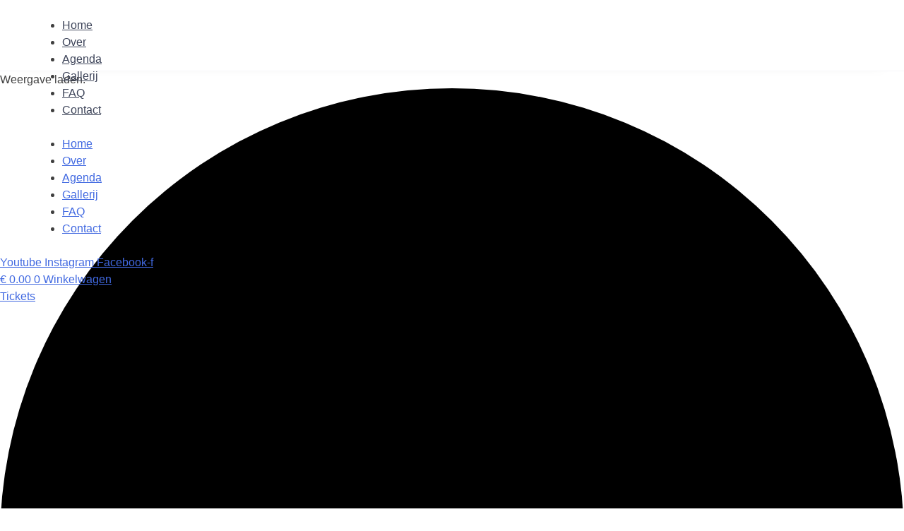

--- FILE ---
content_type: text/html; charset=UTF-8
request_url: https://gogrip.nl/evenementen/map/?shortcode=33afbc21
body_size: 27670
content:
<!DOCTYPE html>
<html lang="nl-NL">
<head>
	<meta charset="UTF-8">
	<meta name="viewport" content="width=device-width, initial-scale=1.0, viewport-fit=cover" />		<link rel='stylesheet' id='tribe-events-views-v2-bootstrap-datepicker-styles-css' href='https://gogrip.nl/wp-content/plugins/the-events-calendar/vendor/bootstrap-datepicker/css/bootstrap-datepicker.standalone.min.css?ver=6.6.4.2' media='all' />
<link rel='stylesheet' id='tec-variables-skeleton-css' href='https://gogrip.nl/wp-content/plugins/event-tickets/common/src/resources/css/variables-skeleton.min.css?ver=6.0.3.1' media='all' />
<link rel='stylesheet' id='tribe-common-skeleton-style-css' href='https://gogrip.nl/wp-content/plugins/event-tickets/common/src/resources/css/common-skeleton.min.css?ver=6.0.3.1' media='all' />
<link rel='stylesheet' id='tribe-tooltipster-css-css' href='https://gogrip.nl/wp-content/plugins/event-tickets/common/vendor/tooltipster/tooltipster.bundle.min.css?ver=6.0.3.1' media='all' />
<link rel='stylesheet' id='tribe-events-views-v2-skeleton-css' href='https://gogrip.nl/wp-content/plugins/the-events-calendar/src/resources/css/views-skeleton.min.css?ver=6.6.4.2' media='all' />
<link rel='stylesheet' id='tec-variables-full-css' href='https://gogrip.nl/wp-content/plugins/event-tickets/common/src/resources/css/variables-full.min.css?ver=6.0.3.1' media='all' />
<link rel='stylesheet' id='tribe-common-full-style-css' href='https://gogrip.nl/wp-content/plugins/event-tickets/common/src/resources/css/common-full.min.css?ver=6.0.3.1' media='all' />
<link rel='stylesheet' id='tribe-events-views-v2-full-css' href='https://gogrip.nl/wp-content/plugins/the-events-calendar/src/resources/css/views-full.min.css?ver=6.6.4.2' media='all' />
<link rel='stylesheet' id='tribe-events-views-v2-print-css' href='https://gogrip.nl/wp-content/plugins/the-events-calendar/src/resources/css/views-print.min.css?ver=6.6.4.2' media='print' />
<link rel='stylesheet' id='tribe-events-pro-views-v2-print-css' href='https://gogrip.nl/wp-content/plugins/events-calendar-pro/src/resources/css/views-print.min.css?ver=7.0.3' media='print' />
<meta name='robots' content='index, follow, max-image-preview:large, max-snippet:-1, max-video-preview:-1' />

	<!-- This site is optimized with the Yoast SEO plugin v26.8 - https://yoast.com/product/yoast-seo-wordpress/ -->
	<title>Map of Evenementen from februari 22 &#8211; mei 10 &#8211; Gogrip</title>
	<link rel="canonical" href="https://gogrip.nl/evenementen/" />
	<link rel="next" href="https://gogrip.nl/evenementen/page/2/" />
	<meta property="og:locale" content="nl_NL" />
	<meta property="og:type" content="website" />
	<meta property="og:title" content="Archief Evenementen - Gogrip" />
	<meta property="og:url" content="https://gogrip.nl/evenementen/" />
	<meta property="og:site_name" content="Gogrip" />
	<meta name="twitter:card" content="summary_large_image" />
	<script type="application/ld+json" class="yoast-schema-graph">{"@context":"https://schema.org","@graph":[{"@type":"CollectionPage","@id":"https://gogrip.nl/evenementen/","url":"https://gogrip.nl/evenementen/","name":"Archief Evenementen - Gogrip","isPartOf":{"@id":"https://gogrip.nl/#website"},"primaryImageOfPage":{"@id":"https://gogrip.nl/evenementen/#primaryimage"},"image":{"@id":"https://gogrip.nl/evenementen/#primaryimage"},"thumbnailUrl":"https://gogrip.nl/wp-content/uploads/2025/02/gesloten.png","inLanguage":"nl-NL"},{"@type":"ImageObject","inLanguage":"nl-NL","@id":"https://gogrip.nl/evenementen/#primaryimage","url":"https://gogrip.nl/wp-content/uploads/2025/02/gesloten.png","contentUrl":"https://gogrip.nl/wp-content/uploads/2025/02/gesloten.png","width":3024,"height":4032},{"@type":"WebSite","@id":"https://gogrip.nl/#website","url":"https://gogrip.nl/","name":"Gogrip","description":"Performance on a higher level","publisher":{"@id":"https://gogrip.nl/#organization"},"potentialAction":[{"@type":"SearchAction","target":{"@type":"EntryPoint","urlTemplate":"https://gogrip.nl/?s={search_term_string}"},"query-input":{"@type":"PropertyValueSpecification","valueRequired":true,"valueName":"search_term_string"}}],"inLanguage":"nl-NL"},{"@type":"Organization","@id":"https://gogrip.nl/#organization","name":"Gogrip","url":"https://gogrip.nl/","logo":{"@type":"ImageObject","inLanguage":"nl-NL","@id":"https://gogrip.nl/#/schema/logo/image/","url":"https://gogrip.nl/wp-content/uploads/2022/01/logotype.svg","contentUrl":"https://gogrip.nl/wp-content/uploads/2022/01/logotype.svg","width":1,"height":1,"caption":"Gogrip"},"image":{"@id":"https://gogrip.nl/#/schema/logo/image/"}}]}</script>
	<!-- / Yoast SEO plugin. -->


<link rel="alternate" type="application/rss+xml" title="Gogrip &raquo; feed" href="https://gogrip.nl/feed/" />
<link rel="alternate" type="application/rss+xml" title="Gogrip &raquo; reacties feed" href="https://gogrip.nl/comments/feed/" />
<link rel="alternate" type="text/calendar" title="Gogrip &raquo; iCal Feed" href="https://gogrip.nl/evenementen/?ical=1" />
<link rel="alternate" type="application/rss+xml" title="Gogrip &raquo; Evenementen feed" href="https://gogrip.nl/evenementen/feed/" />
<style id='wp-img-auto-sizes-contain-inline-css'>
img:is([sizes=auto i],[sizes^="auto," i]){contain-intrinsic-size:3000px 1500px}
/*# sourceURL=wp-img-auto-sizes-contain-inline-css */
</style>
<link rel='stylesheet' id='dashicons-css' href='https://gogrip.nl/wp-includes/css/dashicons.min.css?ver=6.9' media='all' />
<link rel='stylesheet' id='event-tickets-plus-tickets-css-css' href='https://gogrip.nl/wp-content/plugins/event-tickets-plus/src/resources/css/tickets.min.css?ver=6.0.3' media='all' />
<link rel='stylesheet' id='tribe-events-pro-mini-calendar-block-styles-css' href='https://gogrip.nl/wp-content/plugins/events-calendar-pro/src/resources/css/tribe-events-pro-mini-calendar-block.min.css?ver=7.0.3' media='all' />
<link rel='stylesheet' id='tec-events-pro-single-css' href='https://gogrip.nl/wp-content/plugins/events-calendar-pro/src/resources/css/events-single.min.css?ver=7.0.3' media='all' />
<link rel='stylesheet' id='tribe-events-virtual-full-css' href='https://gogrip.nl/wp-content/plugins/events-calendar-pro/src/resources/css/events-virtual-full.min.css?ver=1.15.8' media='all' />
<link rel='stylesheet' id='event-tickets-tickets-css-css' href='https://gogrip.nl/wp-content/plugins/event-tickets/src/resources/css/tickets.min.css?ver=5.13.3.1' media='all' />
<link rel='stylesheet' id='event-tickets-tickets-rsvp-css-css' href='https://gogrip.nl/wp-content/plugins/event-tickets/src/resources/css/rsvp-v1.min.css?ver=5.13.3.1' media='all' />
<link rel='stylesheet' id='tribe-events-virtual-skeleton-css' href='https://gogrip.nl/wp-content/plugins/events-calendar-pro/src/resources/css/events-virtual-skeleton.min.css?ver=1.15.8' media='all' />
<style id='wp-emoji-styles-inline-css'>

	img.wp-smiley, img.emoji {
		display: inline !important;
		border: none !important;
		box-shadow: none !important;
		height: 1em !important;
		width: 1em !important;
		margin: 0 0.07em !important;
		vertical-align: -0.1em !important;
		background: none !important;
		padding: 0 !important;
	}
/*# sourceURL=wp-emoji-styles-inline-css */
</style>
<link rel='stylesheet' id='wp-block-library-css' href='https://gogrip.nl/wp-includes/css/dist/block-library/style.min.css?ver=6.9' media='all' />
<style id='classic-theme-styles-inline-css'>
/*! This file is auto-generated */
.wp-block-button__link{color:#fff;background-color:#32373c;border-radius:9999px;box-shadow:none;text-decoration:none;padding:calc(.667em + 2px) calc(1.333em + 2px);font-size:1.125em}.wp-block-file__button{background:#32373c;color:#fff;text-decoration:none}
/*# sourceURL=/wp-includes/css/classic-themes.min.css */
</style>
<style id='global-styles-inline-css'>
:root{--wp--preset--aspect-ratio--square: 1;--wp--preset--aspect-ratio--4-3: 4/3;--wp--preset--aspect-ratio--3-4: 3/4;--wp--preset--aspect-ratio--3-2: 3/2;--wp--preset--aspect-ratio--2-3: 2/3;--wp--preset--aspect-ratio--16-9: 16/9;--wp--preset--aspect-ratio--9-16: 9/16;--wp--preset--color--black: #000000;--wp--preset--color--cyan-bluish-gray: #abb8c3;--wp--preset--color--white: #ffffff;--wp--preset--color--pale-pink: #f78da7;--wp--preset--color--vivid-red: #cf2e2e;--wp--preset--color--luminous-vivid-orange: #ff6900;--wp--preset--color--luminous-vivid-amber: #fcb900;--wp--preset--color--light-green-cyan: #7bdcb5;--wp--preset--color--vivid-green-cyan: #00d084;--wp--preset--color--pale-cyan-blue: #8ed1fc;--wp--preset--color--vivid-cyan-blue: #0693e3;--wp--preset--color--vivid-purple: #9b51e0;--wp--preset--gradient--vivid-cyan-blue-to-vivid-purple: linear-gradient(135deg,rgb(6,147,227) 0%,rgb(155,81,224) 100%);--wp--preset--gradient--light-green-cyan-to-vivid-green-cyan: linear-gradient(135deg,rgb(122,220,180) 0%,rgb(0,208,130) 100%);--wp--preset--gradient--luminous-vivid-amber-to-luminous-vivid-orange: linear-gradient(135deg,rgb(252,185,0) 0%,rgb(255,105,0) 100%);--wp--preset--gradient--luminous-vivid-orange-to-vivid-red: linear-gradient(135deg,rgb(255,105,0) 0%,rgb(207,46,46) 100%);--wp--preset--gradient--very-light-gray-to-cyan-bluish-gray: linear-gradient(135deg,rgb(238,238,238) 0%,rgb(169,184,195) 100%);--wp--preset--gradient--cool-to-warm-spectrum: linear-gradient(135deg,rgb(74,234,220) 0%,rgb(151,120,209) 20%,rgb(207,42,186) 40%,rgb(238,44,130) 60%,rgb(251,105,98) 80%,rgb(254,248,76) 100%);--wp--preset--gradient--blush-light-purple: linear-gradient(135deg,rgb(255,206,236) 0%,rgb(152,150,240) 100%);--wp--preset--gradient--blush-bordeaux: linear-gradient(135deg,rgb(254,205,165) 0%,rgb(254,45,45) 50%,rgb(107,0,62) 100%);--wp--preset--gradient--luminous-dusk: linear-gradient(135deg,rgb(255,203,112) 0%,rgb(199,81,192) 50%,rgb(65,88,208) 100%);--wp--preset--gradient--pale-ocean: linear-gradient(135deg,rgb(255,245,203) 0%,rgb(182,227,212) 50%,rgb(51,167,181) 100%);--wp--preset--gradient--electric-grass: linear-gradient(135deg,rgb(202,248,128) 0%,rgb(113,206,126) 100%);--wp--preset--gradient--midnight: linear-gradient(135deg,rgb(2,3,129) 0%,rgb(40,116,252) 100%);--wp--preset--font-size--small: 13px;--wp--preset--font-size--medium: 20px;--wp--preset--font-size--large: 36px;--wp--preset--font-size--x-large: 42px;--wp--preset--spacing--20: 0.44rem;--wp--preset--spacing--30: 0.67rem;--wp--preset--spacing--40: 1rem;--wp--preset--spacing--50: 1.5rem;--wp--preset--spacing--60: 2.25rem;--wp--preset--spacing--70: 3.38rem;--wp--preset--spacing--80: 5.06rem;--wp--preset--shadow--natural: 6px 6px 9px rgba(0, 0, 0, 0.2);--wp--preset--shadow--deep: 12px 12px 50px rgba(0, 0, 0, 0.4);--wp--preset--shadow--sharp: 6px 6px 0px rgba(0, 0, 0, 0.2);--wp--preset--shadow--outlined: 6px 6px 0px -3px rgb(255, 255, 255), 6px 6px rgb(0, 0, 0);--wp--preset--shadow--crisp: 6px 6px 0px rgb(0, 0, 0);}:where(.is-layout-flex){gap: 0.5em;}:where(.is-layout-grid){gap: 0.5em;}body .is-layout-flex{display: flex;}.is-layout-flex{flex-wrap: wrap;align-items: center;}.is-layout-flex > :is(*, div){margin: 0;}body .is-layout-grid{display: grid;}.is-layout-grid > :is(*, div){margin: 0;}:where(.wp-block-columns.is-layout-flex){gap: 2em;}:where(.wp-block-columns.is-layout-grid){gap: 2em;}:where(.wp-block-post-template.is-layout-flex){gap: 1.25em;}:where(.wp-block-post-template.is-layout-grid){gap: 1.25em;}.has-black-color{color: var(--wp--preset--color--black) !important;}.has-cyan-bluish-gray-color{color: var(--wp--preset--color--cyan-bluish-gray) !important;}.has-white-color{color: var(--wp--preset--color--white) !important;}.has-pale-pink-color{color: var(--wp--preset--color--pale-pink) !important;}.has-vivid-red-color{color: var(--wp--preset--color--vivid-red) !important;}.has-luminous-vivid-orange-color{color: var(--wp--preset--color--luminous-vivid-orange) !important;}.has-luminous-vivid-amber-color{color: var(--wp--preset--color--luminous-vivid-amber) !important;}.has-light-green-cyan-color{color: var(--wp--preset--color--light-green-cyan) !important;}.has-vivid-green-cyan-color{color: var(--wp--preset--color--vivid-green-cyan) !important;}.has-pale-cyan-blue-color{color: var(--wp--preset--color--pale-cyan-blue) !important;}.has-vivid-cyan-blue-color{color: var(--wp--preset--color--vivid-cyan-blue) !important;}.has-vivid-purple-color{color: var(--wp--preset--color--vivid-purple) !important;}.has-black-background-color{background-color: var(--wp--preset--color--black) !important;}.has-cyan-bluish-gray-background-color{background-color: var(--wp--preset--color--cyan-bluish-gray) !important;}.has-white-background-color{background-color: var(--wp--preset--color--white) !important;}.has-pale-pink-background-color{background-color: var(--wp--preset--color--pale-pink) !important;}.has-vivid-red-background-color{background-color: var(--wp--preset--color--vivid-red) !important;}.has-luminous-vivid-orange-background-color{background-color: var(--wp--preset--color--luminous-vivid-orange) !important;}.has-luminous-vivid-amber-background-color{background-color: var(--wp--preset--color--luminous-vivid-amber) !important;}.has-light-green-cyan-background-color{background-color: var(--wp--preset--color--light-green-cyan) !important;}.has-vivid-green-cyan-background-color{background-color: var(--wp--preset--color--vivid-green-cyan) !important;}.has-pale-cyan-blue-background-color{background-color: var(--wp--preset--color--pale-cyan-blue) !important;}.has-vivid-cyan-blue-background-color{background-color: var(--wp--preset--color--vivid-cyan-blue) !important;}.has-vivid-purple-background-color{background-color: var(--wp--preset--color--vivid-purple) !important;}.has-black-border-color{border-color: var(--wp--preset--color--black) !important;}.has-cyan-bluish-gray-border-color{border-color: var(--wp--preset--color--cyan-bluish-gray) !important;}.has-white-border-color{border-color: var(--wp--preset--color--white) !important;}.has-pale-pink-border-color{border-color: var(--wp--preset--color--pale-pink) !important;}.has-vivid-red-border-color{border-color: var(--wp--preset--color--vivid-red) !important;}.has-luminous-vivid-orange-border-color{border-color: var(--wp--preset--color--luminous-vivid-orange) !important;}.has-luminous-vivid-amber-border-color{border-color: var(--wp--preset--color--luminous-vivid-amber) !important;}.has-light-green-cyan-border-color{border-color: var(--wp--preset--color--light-green-cyan) !important;}.has-vivid-green-cyan-border-color{border-color: var(--wp--preset--color--vivid-green-cyan) !important;}.has-pale-cyan-blue-border-color{border-color: var(--wp--preset--color--pale-cyan-blue) !important;}.has-vivid-cyan-blue-border-color{border-color: var(--wp--preset--color--vivid-cyan-blue) !important;}.has-vivid-purple-border-color{border-color: var(--wp--preset--color--vivid-purple) !important;}.has-vivid-cyan-blue-to-vivid-purple-gradient-background{background: var(--wp--preset--gradient--vivid-cyan-blue-to-vivid-purple) !important;}.has-light-green-cyan-to-vivid-green-cyan-gradient-background{background: var(--wp--preset--gradient--light-green-cyan-to-vivid-green-cyan) !important;}.has-luminous-vivid-amber-to-luminous-vivid-orange-gradient-background{background: var(--wp--preset--gradient--luminous-vivid-amber-to-luminous-vivid-orange) !important;}.has-luminous-vivid-orange-to-vivid-red-gradient-background{background: var(--wp--preset--gradient--luminous-vivid-orange-to-vivid-red) !important;}.has-very-light-gray-to-cyan-bluish-gray-gradient-background{background: var(--wp--preset--gradient--very-light-gray-to-cyan-bluish-gray) !important;}.has-cool-to-warm-spectrum-gradient-background{background: var(--wp--preset--gradient--cool-to-warm-spectrum) !important;}.has-blush-light-purple-gradient-background{background: var(--wp--preset--gradient--blush-light-purple) !important;}.has-blush-bordeaux-gradient-background{background: var(--wp--preset--gradient--blush-bordeaux) !important;}.has-luminous-dusk-gradient-background{background: var(--wp--preset--gradient--luminous-dusk) !important;}.has-pale-ocean-gradient-background{background: var(--wp--preset--gradient--pale-ocean) !important;}.has-electric-grass-gradient-background{background: var(--wp--preset--gradient--electric-grass) !important;}.has-midnight-gradient-background{background: var(--wp--preset--gradient--midnight) !important;}.has-small-font-size{font-size: var(--wp--preset--font-size--small) !important;}.has-medium-font-size{font-size: var(--wp--preset--font-size--medium) !important;}.has-large-font-size{font-size: var(--wp--preset--font-size--large) !important;}.has-x-large-font-size{font-size: var(--wp--preset--font-size--x-large) !important;}
:where(.wp-block-post-template.is-layout-flex){gap: 1.25em;}:where(.wp-block-post-template.is-layout-grid){gap: 1.25em;}
:where(.wp-block-term-template.is-layout-flex){gap: 1.25em;}:where(.wp-block-term-template.is-layout-grid){gap: 1.25em;}
:where(.wp-block-columns.is-layout-flex){gap: 2em;}:where(.wp-block-columns.is-layout-grid){gap: 2em;}
:root :where(.wp-block-pullquote){font-size: 1.5em;line-height: 1.6;}
/*# sourceURL=global-styles-inline-css */
</style>
<link rel='stylesheet' id='woocommerce-layout-css' href='https://gogrip.nl/wp-content/plugins/woocommerce/assets/css/woocommerce-layout.css?ver=10.4.3' media='all' />
<link rel='stylesheet' id='woocommerce-smallscreen-css' href='https://gogrip.nl/wp-content/plugins/woocommerce/assets/css/woocommerce-smallscreen.css?ver=10.4.3' media='only screen and (max-width: 768px)' />
<link rel='stylesheet' id='woocommerce-general-css' href='https://gogrip.nl/wp-content/plugins/woocommerce/assets/css/woocommerce.css?ver=10.4.3' media='all' />
<style id='woocommerce-inline-inline-css'>
.woocommerce form .form-row .required { visibility: visible; }
/*# sourceURL=woocommerce-inline-inline-css */
</style>
<link rel='stylesheet' id='tribe-events-v2-single-skeleton-css' href='https://gogrip.nl/wp-content/plugins/the-events-calendar/src/resources/css/tribe-events-single-skeleton.min.css?ver=6.6.4.2' media='all' />
<link rel='stylesheet' id='tribe-events-v2-single-skeleton-full-css' href='https://gogrip.nl/wp-content/plugins/the-events-calendar/src/resources/css/tribe-events-single-full.min.css?ver=6.6.4.2' media='all' />
<link rel='stylesheet' id='tec-events-elementor-widgets-base-styles-css' href='https://gogrip.nl/wp-content/plugins/the-events-calendar/src/resources/css/integrations/plugins/elementor/widgets/widget-base.min.css?ver=6.6.4.2' media='all' />
<link rel='stylesheet' id='lemedia-style-css' href='https://gogrip.nl/wp-content/themes/lemedia/style.css?ver=1.0.0' media='all' />
<link rel='stylesheet' id='elementor-frontend-css' href='https://gogrip.nl/wp-content/plugins/elementor/assets/css/frontend.min.css?ver=3.34.3' media='all' />
<link rel='stylesheet' id='widget-image-css' href='https://gogrip.nl/wp-content/plugins/elementor/assets/css/widget-image.min.css?ver=3.34.3' media='all' />
<link rel='stylesheet' id='widget-nav-menu-css' href='https://gogrip.nl/wp-content/plugins/elementor-pro/assets/css/widget-nav-menu.min.css?ver=3.34.3' media='all' />
<link rel='stylesheet' id='widget-social-icons-css' href='https://gogrip.nl/wp-content/plugins/elementor/assets/css/widget-social-icons.min.css?ver=3.34.3' media='all' />
<link rel='stylesheet' id='e-apple-webkit-css' href='https://gogrip.nl/wp-content/plugins/elementor/assets/css/conditionals/apple-webkit.min.css?ver=3.34.3' media='all' />
<link rel='stylesheet' id='widget-woocommerce-menu-cart-css' href='https://gogrip.nl/wp-content/plugins/elementor-pro/assets/css/widget-woocommerce-menu-cart.min.css?ver=3.34.3' media='all' />
<link rel='stylesheet' id='e-sticky-css' href='https://gogrip.nl/wp-content/plugins/elementor-pro/assets/css/modules/sticky.min.css?ver=3.34.3' media='all' />
<link rel='stylesheet' id='widget-heading-css' href='https://gogrip.nl/wp-content/plugins/elementor/assets/css/widget-heading.min.css?ver=3.34.3' media='all' />
<link rel='stylesheet' id='widget-form-css' href='https://gogrip.nl/wp-content/plugins/elementor-pro/assets/css/widget-form.min.css?ver=3.34.3' media='all' />
<link rel='stylesheet' id='widget-icon-list-css' href='https://gogrip.nl/wp-content/plugins/elementor/assets/css/widget-icon-list.min.css?ver=3.34.3' media='all' />
<link rel='stylesheet' id='e-shapes-css' href='https://gogrip.nl/wp-content/plugins/elementor/assets/css/conditionals/shapes.min.css?ver=3.34.3' media='all' />
<link rel='stylesheet' id='elementor-icons-css' href='https://gogrip.nl/wp-content/plugins/elementor/assets/lib/eicons/css/elementor-icons.min.css?ver=5.46.0' media='all' />
<link rel='stylesheet' id='elementor-post-5-css' href='https://gogrip.nl/wp-content/uploads/elementor/css/post-5.css?ver=1769488763' media='all' />
<link rel='stylesheet' id='elementor-post-17-css' href='https://gogrip.nl/wp-content/uploads/elementor/css/post-17.css?ver=1769488763' media='all' />
<link rel='stylesheet' id='elementor-post-15-css' href='https://gogrip.nl/wp-content/uploads/elementor/css/post-15.css?ver=1769488763' media='all' />
<link rel='stylesheet' id='e-woocommerce-notices-css' href='https://gogrip.nl/wp-content/plugins/elementor-pro/assets/css/woocommerce-notices.min.css?ver=3.34.3' media='all' />
<link rel='stylesheet' id='mollie-applepaydirect-css' href='https://gogrip.nl/wp-content/plugins/mollie-payments-for-woocommerce/public/css/mollie-applepaydirect.min.css?ver=1768883525' media='screen' />
<link rel='stylesheet' id='tec-events-pro-archives-style-css' href='https://gogrip.nl/wp-content/plugins/events-calendar-pro/src/resources/css/custom-tables-v1/archives.min.css?ver=7.0.3' media='all' />
<link rel='stylesheet' id='elementor-gf-local-barlowsemicondensed-css' href='https://gogrip.nl/wp-content/uploads/elementor/google-fonts/css/barlowsemicondensed.css?ver=1742272625' media='all' />
<link rel='stylesheet' id='elementor-gf-local-barlowcondensed-css' href='https://gogrip.nl/wp-content/uploads/elementor/google-fonts/css/barlowcondensed.css?ver=1742272626' media='all' />
<link rel='stylesheet' id='elementor-gf-local-archivo-css' href='https://gogrip.nl/wp-content/uploads/elementor/google-fonts/css/archivo.css?ver=1742272627' media='all' />
<link rel='stylesheet' id='elementor-gf-local-roboto-css' href='https://gogrip.nl/wp-content/uploads/elementor/google-fonts/css/roboto.css?ver=1742272630' media='all' />
<link rel='stylesheet' id='elementor-icons-shared-0-css' href='https://gogrip.nl/wp-content/plugins/elementor/assets/lib/font-awesome/css/fontawesome.min.css?ver=5.15.3' media='all' />
<link rel='stylesheet' id='elementor-icons-fa-solid-css' href='https://gogrip.nl/wp-content/plugins/elementor/assets/lib/font-awesome/css/solid.min.css?ver=5.15.3' media='all' />
<link rel='stylesheet' id='elementor-icons-fa-brands-css' href='https://gogrip.nl/wp-content/plugins/elementor/assets/lib/font-awesome/css/brands.min.css?ver=5.15.3' media='all' />
<script src="https://gogrip.nl/wp-includes/js/jquery/jquery.min.js?ver=3.7.1" id="jquery-core-js"></script>
<script src="https://gogrip.nl/wp-includes/js/jquery/jquery-migrate.min.js?ver=3.4.1" id="jquery-migrate-js"></script>
<script src="https://gogrip.nl/wp-content/plugins/event-tickets/common/src/resources/js/tribe-common.min.js?ver=6.0.3.1" id="tribe-common-js"></script>
<script src="https://gogrip.nl/wp-content/plugins/the-events-calendar/src/resources/js/views/breakpoints.min.js?ver=6.6.4.2" id="tribe-events-views-v2-breakpoints-js"></script>
<script src="https://gogrip.nl/wp-content/plugins/woocommerce/assets/js/jquery-blockui/jquery.blockUI.min.js?ver=2.7.0-wc.10.4.3" id="wc-jquery-blockui-js" defer data-wp-strategy="defer"></script>
<script id="wc-add-to-cart-js-extra">
var wc_add_to_cart_params = {"ajax_url":"/wp-admin/admin-ajax.php","wc_ajax_url":"/?wc-ajax=%%endpoint%%","i18n_view_cart":"Bekijk winkelwagen","cart_url":"https://gogrip.nl/winkelwagen/","is_cart":"","cart_redirect_after_add":"no"};
//# sourceURL=wc-add-to-cart-js-extra
</script>
<script src="https://gogrip.nl/wp-content/plugins/woocommerce/assets/js/frontend/add-to-cart.min.js?ver=10.4.3" id="wc-add-to-cart-js" defer data-wp-strategy="defer"></script>
<script src="https://gogrip.nl/wp-content/plugins/woocommerce/assets/js/js-cookie/js.cookie.min.js?ver=2.1.4-wc.10.4.3" id="wc-js-cookie-js" defer data-wp-strategy="defer"></script>
<script id="woocommerce-js-extra">
var woocommerce_params = {"ajax_url":"/wp-admin/admin-ajax.php","wc_ajax_url":"/?wc-ajax=%%endpoint%%","i18n_password_show":"Wachtwoord weergeven","i18n_password_hide":"Wachtwoord verbergen"};
//# sourceURL=woocommerce-js-extra
</script>
<script src="https://gogrip.nl/wp-content/plugins/woocommerce/assets/js/frontend/woocommerce.min.js?ver=10.4.3" id="woocommerce-js" defer data-wp-strategy="defer"></script>
<link rel="https://api.w.org/" href="https://gogrip.nl/wp-json/" /><link rel="EditURI" type="application/rsd+xml" title="RSD" href="https://gogrip.nl/xmlrpc.php?rsd" />
<meta name="generator" content="WordPress 6.9" />
<meta name="generator" content="WooCommerce 10.4.3" />
<meta name="cdp-version" content="1.5.0" /><meta name="et-api-version" content="v1"><meta name="et-api-origin" content="https://gogrip.nl"><link rel="https://theeventscalendar.com/" href="https://gogrip.nl/wp-json/tribe/tickets/v1/" /><meta name="tec-api-version" content="v1"><meta name="tec-api-origin" content="https://gogrip.nl"><link rel="alternate" href="https://gogrip.nl/wp-json/tribe/events/v1/" />	<noscript><style>.woocommerce-product-gallery{ opacity: 1 !important; }</style></noscript>
	<meta name="generator" content="Elementor 3.34.3; settings: css_print_method-external, google_font-enabled, font_display-auto">
<!-- Global site tag (gtag.js) - Google Analytics -->
<script async src="https://www.googletagmanager.com/gtag/js?id=G-G3NGVBX6X9"></script>
<script>
  window.dataLayer = window.dataLayer || [];
  function gtag(){dataLayer.push(arguments);}
  gtag('js', new Date());

  gtag('config', 'G-G3NGVBX6X9', { 'anonymize_ip': true });
</script>
<!-- Start cookieyes banner --> <script id="cookieyes" type="text/javascript" src="https://cdn-cookieyes.com/client_data/1b59d3b460234c9f5dab488a/script.js"></script> <!-- End cookieyes banner -->
			<style>
				.e-con.e-parent:nth-of-type(n+4):not(.e-lazyloaded):not(.e-no-lazyload),
				.e-con.e-parent:nth-of-type(n+4):not(.e-lazyloaded):not(.e-no-lazyload) * {
					background-image: none !important;
				}
				@media screen and (max-height: 1024px) {
					.e-con.e-parent:nth-of-type(n+3):not(.e-lazyloaded):not(.e-no-lazyload),
					.e-con.e-parent:nth-of-type(n+3):not(.e-lazyloaded):not(.e-no-lazyload) * {
						background-image: none !important;
					}
				}
				@media screen and (max-height: 640px) {
					.e-con.e-parent:nth-of-type(n+2):not(.e-lazyloaded):not(.e-no-lazyload),
					.e-con.e-parent:nth-of-type(n+2):not(.e-lazyloaded):not(.e-no-lazyload) * {
						background-image: none !important;
					}
				}
			</style>
			<link rel="icon" href="https://gogrip.nl/wp-content/uploads/2022/01/favicon-100x100.png" sizes="32x32" />
<link rel="icon" href="https://gogrip.nl/wp-content/uploads/2022/01/favicon-300x300.png" sizes="192x192" />
<link rel="apple-touch-icon" href="https://gogrip.nl/wp-content/uploads/2022/01/favicon-300x300.png" />
<meta name="msapplication-TileImage" content="https://gogrip.nl/wp-content/uploads/2022/01/favicon-300x300.png" />
</head>
<body class="archive post-type-archive post-type-archive-tribe_events wp-custom-logo wp-theme-lemedia theme-lemedia woocommerce-no-js tribe-events-page-template tribe-no-js tec-no-tickets-on-recurring tec-no-rsvp-on-recurring tribe-filter-live hfeed e-wc-error-notice e-wc-message-notice e-wc-info-notice elementor-default elementor-kit-5 tribe-theme-lemedia">
		<header data-elementor-type="header" data-elementor-id="17" class="elementor elementor-17 elementor-location-header" data-elementor-post-type="elementor_library">
					<header class="elementor-section elementor-top-section elementor-element elementor-element-4e72e7cb elementor-section-full_width elementor-section-height-min-height sticky-header elementor-section-height-default elementor-section-items-middle" data-id="4e72e7cb" data-element_type="section" data-settings="{&quot;background_background&quot;:&quot;classic&quot;,&quot;sticky&quot;:&quot;top&quot;,&quot;sticky_effects_offset&quot;:140,&quot;sticky_effects_offset_tablet&quot;:140,&quot;sticky_on&quot;:[&quot;desktop&quot;,&quot;tablet&quot;,&quot;mobile&quot;],&quot;sticky_offset&quot;:0,&quot;sticky_anchor_link_offset&quot;:0}">
						<div class="elementor-container elementor-column-gap-default">
					<div class="elementor-column elementor-col-50 elementor-top-column elementor-element elementor-element-3d805242" data-id="3d805242" data-element_type="column">
			<div class="elementor-widget-wrap elementor-element-populated">
						<div class="elementor-element elementor-element-56591060 elementor-widget__width-initial elementor-widget-tablet__width-initial logo elementor-widget elementor-widget-image" data-id="56591060" data-element_type="widget" data-widget_type="image.default">
				<div class="elementor-widget-container">
																<a href="https://gogrip.nl">
							<img src="https://gogrip.nl/wp-content/uploads/2022/01/logotype.svg" class="attachment-full size-full wp-image-191" alt="" />								</a>
															</div>
				</div>
					</div>
		</div>
				<div class="elementor-column elementor-col-50 elementor-top-column elementor-element elementor-element-5ba31130" data-id="5ba31130" data-element_type="column">
			<div class="elementor-widget-wrap elementor-element-populated">
						<div class="elementor-element elementor-element-488ba5a5 elementor-nav-menu__align-start elementor-widget__width-auto elementor-nav-menu--stretch elementor-nav-menu__text-align-center elementor-nav-menu--dropdown-tablet elementor-nav-menu--toggle elementor-nav-menu--burger elementor-widget elementor-widget-nav-menu" data-id="488ba5a5" data-element_type="widget" data-settings="{&quot;full_width&quot;:&quot;stretch&quot;,&quot;layout&quot;:&quot;horizontal&quot;,&quot;submenu_icon&quot;:{&quot;value&quot;:&quot;&lt;i class=\&quot;fas fa-caret-down\&quot; aria-hidden=\&quot;true\&quot;&gt;&lt;\/i&gt;&quot;,&quot;library&quot;:&quot;fa-solid&quot;},&quot;toggle&quot;:&quot;burger&quot;}" data-widget_type="nav-menu.default">
				<div class="elementor-widget-container">
								<nav aria-label="Menu" class="elementor-nav-menu--main elementor-nav-menu__container elementor-nav-menu--layout-horizontal e--pointer-underline e--animation-grow">
				<ul id="menu-1-488ba5a5" class="elementor-nav-menu"><li class="menu-item menu-item-type-post_type menu-item-object-page menu-item-home menu-item-186"><a href="https://gogrip.nl/" class="elementor-item">Home</a></li>
<li class="menu-item menu-item-type-post_type menu-item-object-page menu-item-399"><a href="https://gogrip.nl/over-ons/" class="elementor-item">Over</a></li>
<li class="menu-item menu-item-type-post_type menu-item-object-page menu-item-212"><a href="https://gogrip.nl/agenda/" class="elementor-item">Agenda</a></li>
<li class="menu-item menu-item-type-post_type menu-item-object-page menu-item-484"><a href="https://gogrip.nl/gallerij/" class="elementor-item">Gallerij</a></li>
<li class="menu-item menu-item-type-post_type menu-item-object-page menu-item-809"><a href="https://gogrip.nl/veelgestelde-vragen/" class="elementor-item">FAQ</a></li>
<li class="menu-item menu-item-type-post_type menu-item-object-page menu-item-568"><a href="https://gogrip.nl/contact/" class="elementor-item">Contact</a></li>
</ul>			</nav>
					<div class="elementor-menu-toggle" role="button" tabindex="0" aria-label="Menu toggle" aria-expanded="false">
			<i aria-hidden="true" role="presentation" class="elementor-menu-toggle__icon--open eicon-menu-bar"></i><i aria-hidden="true" role="presentation" class="elementor-menu-toggle__icon--close eicon-close"></i>		</div>
					<nav class="elementor-nav-menu--dropdown elementor-nav-menu__container" aria-hidden="true">
				<ul id="menu-2-488ba5a5" class="elementor-nav-menu"><li class="menu-item menu-item-type-post_type menu-item-object-page menu-item-home menu-item-186"><a href="https://gogrip.nl/" class="elementor-item" tabindex="-1">Home</a></li>
<li class="menu-item menu-item-type-post_type menu-item-object-page menu-item-399"><a href="https://gogrip.nl/over-ons/" class="elementor-item" tabindex="-1">Over</a></li>
<li class="menu-item menu-item-type-post_type menu-item-object-page menu-item-212"><a href="https://gogrip.nl/agenda/" class="elementor-item" tabindex="-1">Agenda</a></li>
<li class="menu-item menu-item-type-post_type menu-item-object-page menu-item-484"><a href="https://gogrip.nl/gallerij/" class="elementor-item" tabindex="-1">Gallerij</a></li>
<li class="menu-item menu-item-type-post_type menu-item-object-page menu-item-809"><a href="https://gogrip.nl/veelgestelde-vragen/" class="elementor-item" tabindex="-1">FAQ</a></li>
<li class="menu-item menu-item-type-post_type menu-item-object-page menu-item-568"><a href="https://gogrip.nl/contact/" class="elementor-item" tabindex="-1">Contact</a></li>
</ul>			</nav>
						</div>
				</div>
				<div class="elementor-element elementor-element-3b56c15e elementor-widget__width-auto elementor-hidden-phone elementor-shape-rounded elementor-grid-0 e-grid-align-center elementor-widget elementor-widget-social-icons" data-id="3b56c15e" data-element_type="widget" data-widget_type="social-icons.default">
				<div class="elementor-widget-container">
							<div class="elementor-social-icons-wrapper elementor-grid" role="list">
							<span class="elementor-grid-item" role="listitem">
					<a class="elementor-icon elementor-social-icon elementor-social-icon-youtube elementor-repeater-item-cdaf695" href="https://www.youtube.com/user/gogripnl/" target="_blank">
						<span class="elementor-screen-only">Youtube</span>
						<i aria-hidden="true" class="fab fa-youtube"></i>					</a>
				</span>
							<span class="elementor-grid-item" role="listitem">
					<a class="elementor-icon elementor-social-icon elementor-social-icon-instagram elementor-repeater-item-c97bc5f" href="https://www.instagram.com/sunny_grip/" target="_blank">
						<span class="elementor-screen-only">Instagram</span>
						<i aria-hidden="true" class="fab fa-instagram"></i>					</a>
				</span>
							<span class="elementor-grid-item" role="listitem">
					<a class="elementor-icon elementor-social-icon elementor-social-icon-facebook-f elementor-repeater-item-7aad70b" href="https://www.facebook.com/Gogrip.nl/" target="_blank">
						<span class="elementor-screen-only">Facebook-f</span>
						<i aria-hidden="true" class="fab fa-facebook-f"></i>					</a>
				</span>
					</div>
						</div>
				</div>
				<div class="elementor-element elementor-element-644dbe4 toggle-icon--basket-solid elementor-menu-cart--cart-type-mini-cart remove-item-position--top elementor-widget__width-auto elementor-menu-cart--items-indicator-bubble elementor-menu-cart--show-remove-button-yes elementor-widget elementor-widget-woocommerce-menu-cart" data-id="644dbe4" data-element_type="widget" data-settings="{&quot;cart_type&quot;:&quot;mini-cart&quot;,&quot;open_cart&quot;:&quot;click&quot;}" data-widget_type="woocommerce-menu-cart.default">
				<div class="elementor-widget-container">
							<div class="elementor-menu-cart__wrapper">
							<div class="elementor-menu-cart__toggle_wrapper">
					<div class="elementor-menu-cart__container elementor-lightbox" aria-hidden="true">
						<div class="elementor-menu-cart__main" aria-hidden="true">
									<div class="elementor-menu-cart__close-button">
					</div>
									<div class="widget_shopping_cart_content">
															</div>
						</div>
					</div>
							<div class="elementor-menu-cart__toggle elementor-button-wrapper">
			<a id="elementor-menu-cart__toggle_button" href="#" class="elementor-menu-cart__toggle_button elementor-button elementor-size-sm" aria-expanded="false">
				<span class="elementor-button-text"><span class="woocommerce-Price-amount amount"><bdi><span class="woocommerce-Price-currencySymbol">&euro;</span>&nbsp;0.00</bdi></span></span>
				<span class="elementor-button-icon">
					<span class="elementor-button-icon-qty" data-counter="0">0</span>
					<i class="eicon-basket-solid"></i>					<span class="elementor-screen-only">Winkelwagen</span>
				</span>
			</a>
		</div>
						</div>
					</div> <!-- close elementor-menu-cart__wrapper -->
						</div>
				</div>
				<div class="elementor-element elementor-element-5cfb5ad2 elementor-widget__width-auto elementor-widget-tablet__width-auto elementor-widget elementor-widget-button" data-id="5cfb5ad2" data-element_type="widget" data-widget_type="button.default">
				<div class="elementor-widget-container">
									<div class="elementor-button-wrapper">
					<a class="elementor-button elementor-button-link elementor-size-sm" href="https://gogrip.nl/strippenkaarten/">
						<span class="elementor-button-content-wrapper">
									<span class="elementor-button-text">Tickets</span>
					</span>
					</a>
				</div>
								</div>
				</div>
					</div>
		</div>
					</div>
		</header>
				</header>
		<div
	 class="tribe-common tribe-events tribe-events-view tribe-events-view--list alignwide" 	data-js="tribe-events-view"
	data-view-rest-url="https://gogrip.nl/wp-json/tribe/views/v2/html"
	data-view-rest-method="POST"
	data-view-manage-url="1"
				data-view-breakpoint-pointer="b477785e-9b55-4b4b-bee3-e58b6fb4362f"
	>
	<div class="tribe-common-l-container tribe-events-l-container">
		<div
	class="tribe-events-view-loader tribe-common-a11y-hidden"
	role="alert"
	aria-live="polite"
>
	<span class="tribe-events-view-loader__text tribe-common-a11y-visual-hide">
		Weergave laden.	</span>
	<div class="tribe-events-view-loader__dots tribe-common-c-loader">
		<svg  class="tribe-common-c-svgicon tribe-common-c-svgicon--dot tribe-common-c-loader__dot tribe-common-c-loader__dot--first"  viewBox="0 0 15 15" xmlns="http://www.w3.org/2000/svg"><circle cx="7.5" cy="7.5" r="7.5"/></svg>
		<svg  class="tribe-common-c-svgicon tribe-common-c-svgicon--dot tribe-common-c-loader__dot tribe-common-c-loader__dot--second"  viewBox="0 0 15 15" xmlns="http://www.w3.org/2000/svg"><circle cx="7.5" cy="7.5" r="7.5"/></svg>
		<svg  class="tribe-common-c-svgicon tribe-common-c-svgicon--dot tribe-common-c-loader__dot tribe-common-c-loader__dot--third"  viewBox="0 0 15 15" xmlns="http://www.w3.org/2000/svg"><circle cx="7.5" cy="7.5" r="7.5"/></svg>
	</div>
</div>

		<script type="application/ld+json">
[{"@context":"http://schema.org","@type":"Event","name":"Gogrip training seizoen","description":"","image":"https://gogrip.nl/wp-content/uploads/2022/06/IMG_7124.jpg","url":"https://gogrip.nl/evenement/gogrip-training-seizoen-41/","eventAttendanceMode":"https://schema.org/OfflineEventAttendanceMode","eventStatus":"https://schema.org/EventScheduled","startDate":"2026-02-22T08:30:00+00:00","endDate":"2026-02-22T11:30:00+00:00","location":{"@type":"Place","name":"AMHC Upward","description":"","url":"https://gogrip.nl/locatie/amhc-upward/","address":{"@type":"PostalAddress","streetAddress":"Kemperbergerweg 11b","addressLocality":"Arnhem","addressRegion":"Gelderland","postalCode":"6816 RM","addressCountry":"Nederland"},"telephone":"","sameAs":""},"performer":"Organization"},{"@context":"http://schema.org","@type":"Event","name":"Gogrip training seizoen","description":"","image":"https://gogrip.nl/wp-content/uploads/2022/06/IMG_7124.jpg","url":"https://gogrip.nl/evenement/gogrip-training-seizoen-42/","eventAttendanceMode":"https://schema.org/OfflineEventAttendanceMode","eventStatus":"https://schema.org/EventScheduled","startDate":"2026-03-01T08:30:00+00:00","endDate":"2026-03-01T11:30:00+00:00","location":{"@type":"Place","name":"AMHC Upward","description":"","url":"https://gogrip.nl/locatie/amhc-upward/","address":{"@type":"PostalAddress","streetAddress":"Kemperbergerweg 11b","addressLocality":"Arnhem","addressRegion":"Gelderland","postalCode":"6816 RM","addressCountry":"Nederland"},"telephone":"","sameAs":""},"performer":"Organization"},{"@context":"http://schema.org","@type":"Event","name":"Gogrip training seizoen","description":"","image":"https://gogrip.nl/wp-content/uploads/2022/06/IMG_7124.jpg","url":"https://gogrip.nl/evenement/gogrip-training-seizoen-43/","eventAttendanceMode":"https://schema.org/OfflineEventAttendanceMode","eventStatus":"https://schema.org/EventScheduled","startDate":"2026-03-08T08:30:00+00:00","endDate":"2026-03-08T11:30:00+00:00","location":{"@type":"Place","name":"AMHC Upward","description":"","url":"https://gogrip.nl/locatie/amhc-upward/","address":{"@type":"PostalAddress","streetAddress":"Kemperbergerweg 11b","addressLocality":"Arnhem","addressRegion":"Gelderland","postalCode":"6816 RM","addressCountry":"Nederland"},"telephone":"","sameAs":""},"performer":"Organization"},{"@context":"http://schema.org","@type":"Event","name":"Gogrip training seizoen","description":"","image":"https://gogrip.nl/wp-content/uploads/2022/06/IMG_7124.jpg","url":"https://gogrip.nl/evenement/gogrip-training-seizoen-44/","eventAttendanceMode":"https://schema.org/OfflineEventAttendanceMode","eventStatus":"https://schema.org/EventScheduled","startDate":"2026-03-15T08:30:00+00:00","endDate":"2026-03-15T11:30:00+00:00","location":{"@type":"Place","name":"AMHC Upward","description":"","url":"https://gogrip.nl/locatie/amhc-upward/","address":{"@type":"PostalAddress","streetAddress":"Kemperbergerweg 11b","addressLocality":"Arnhem","addressRegion":"Gelderland","postalCode":"6816 RM","addressCountry":"Nederland"},"telephone":"","sameAs":""},"performer":"Organization"},{"@context":"http://schema.org","@type":"Event","name":"Gogrip training seizoen","description":"","image":"https://gogrip.nl/wp-content/uploads/2022/06/IMG_7124.jpg","url":"https://gogrip.nl/evenement/gogrip-training-seizoen-45/","eventAttendanceMode":"https://schema.org/OfflineEventAttendanceMode","eventStatus":"https://schema.org/EventScheduled","startDate":"2026-03-22T08:30:00+00:00","endDate":"2026-03-22T11:30:00+00:00","location":{"@type":"Place","name":"AMHC Upward","description":"","url":"https://gogrip.nl/locatie/amhc-upward/","address":{"@type":"PostalAddress","streetAddress":"Kemperbergerweg 11b","addressLocality":"Arnhem","addressRegion":"Gelderland","postalCode":"6816 RM","addressCountry":"Nederland"},"telephone":"","sameAs":""},"performer":"Organization"},{"@context":"http://schema.org","@type":"Event","name":"Gogrip training seizoen","description":"","image":"https://gogrip.nl/wp-content/uploads/2022/06/IMG_7124.jpg","url":"https://gogrip.nl/evenement/gogrip-training-seizoen-46/","eventAttendanceMode":"https://schema.org/OfflineEventAttendanceMode","eventStatus":"https://schema.org/EventScheduled","startDate":"2026-03-29T08:30:00+00:00","endDate":"2026-03-29T11:30:00+00:00","location":{"@type":"Place","name":"AMHC Upward","description":"","url":"https://gogrip.nl/locatie/amhc-upward/","address":{"@type":"PostalAddress","streetAddress":"Kemperbergerweg 11b","addressLocality":"Arnhem","addressRegion":"Gelderland","postalCode":"6816 RM","addressCountry":"Nederland"},"telephone":"","sameAs":""},"performer":"Organization"},{"@context":"http://schema.org","@type":"Event","name":"Gogrip training seizoen","description":"","image":"https://gogrip.nl/wp-content/uploads/2022/06/IMG_7124.jpg","url":"https://gogrip.nl/evenement/gogrip-training-seizoen-47/","eventAttendanceMode":"https://schema.org/OfflineEventAttendanceMode","eventStatus":"https://schema.org/EventScheduled","startDate":"2026-04-05T08:30:00+00:00","endDate":"2026-04-05T11:30:00+00:00","location":{"@type":"Place","name":"AMHC Upward","description":"","url":"https://gogrip.nl/locatie/amhc-upward/","address":{"@type":"PostalAddress","streetAddress":"Kemperbergerweg 11b","addressLocality":"Arnhem","addressRegion":"Gelderland","postalCode":"6816 RM","addressCountry":"Nederland"},"telephone":"","sameAs":""},"performer":"Organization"},{"@context":"http://schema.org","@type":"Event","name":"Gogrip training seizoen","description":"","image":"https://gogrip.nl/wp-content/uploads/2022/06/IMG_7124.jpg","url":"https://gogrip.nl/evenement/gogrip-training-seizoen-48/","eventAttendanceMode":"https://schema.org/OfflineEventAttendanceMode","eventStatus":"https://schema.org/EventScheduled","startDate":"2026-04-12T08:30:00+00:00","endDate":"2026-04-12T11:30:00+00:00","location":{"@type":"Place","name":"AMHC Upward","description":"","url":"https://gogrip.nl/locatie/amhc-upward/","address":{"@type":"PostalAddress","streetAddress":"Kemperbergerweg 11b","addressLocality":"Arnhem","addressRegion":"Gelderland","postalCode":"6816 RM","addressCountry":"Nederland"},"telephone":"","sameAs":""},"performer":"Organization"},{"@context":"http://schema.org","@type":"Event","name":"Gogrip training seizoen","description":"","image":"https://gogrip.nl/wp-content/uploads/2022/06/IMG_7124.jpg","url":"https://gogrip.nl/evenement/gogrip-training-seizoen-49/","eventAttendanceMode":"https://schema.org/OfflineEventAttendanceMode","eventStatus":"https://schema.org/EventScheduled","startDate":"2026-04-19T08:30:00+00:00","endDate":"2026-04-19T11:30:00+00:00","location":{"@type":"Place","name":"AMHC Upward","description":"","url":"https://gogrip.nl/locatie/amhc-upward/","address":{"@type":"PostalAddress","streetAddress":"Kemperbergerweg 11b","addressLocality":"Arnhem","addressRegion":"Gelderland","postalCode":"6816 RM","addressCountry":"Nederland"},"telephone":"","sameAs":""},"performer":"Organization"},{"@context":"http://schema.org","@type":"Event","name":"Gogrip training seizoen","description":"","image":"https://gogrip.nl/wp-content/uploads/2022/06/IMG_7124.jpg","url":"https://gogrip.nl/evenement/gogrip-training-seizoen-50/","eventAttendanceMode":"https://schema.org/OfflineEventAttendanceMode","eventStatus":"https://schema.org/EventScheduled","startDate":"2026-04-26T08:30:00+00:00","endDate":"2026-04-26T11:30:00+00:00","location":{"@type":"Place","name":"AMHC Upward","description":"","url":"https://gogrip.nl/locatie/amhc-upward/","address":{"@type":"PostalAddress","streetAddress":"Kemperbergerweg 11b","addressLocality":"Arnhem","addressRegion":"Gelderland","postalCode":"6816 RM","addressCountry":"Nederland"},"telephone":"","sameAs":""},"performer":"Organization"},{"@context":"http://schema.org","@type":"Event","name":"Gogrip training seizoen","description":"","image":"https://gogrip.nl/wp-content/uploads/2022/06/IMG_7124.jpg","url":"https://gogrip.nl/evenement/gogrip-training-seizoen-51/","eventAttendanceMode":"https://schema.org/OfflineEventAttendanceMode","eventStatus":"https://schema.org/EventScheduled","startDate":"2026-05-03T08:30:00+00:00","endDate":"2026-05-03T11:30:00+00:00","location":{"@type":"Place","name":"AMHC Upward","description":"","url":"https://gogrip.nl/locatie/amhc-upward/","address":{"@type":"PostalAddress","streetAddress":"Kemperbergerweg 11b","addressLocality":"Arnhem","addressRegion":"Gelderland","postalCode":"6816 RM","addressCountry":"Nederland"},"telephone":"","sameAs":""},"performer":"Organization"},{"@context":"http://schema.org","@type":"Event","name":"Gogrip training seizoen","description":"","image":"https://gogrip.nl/wp-content/uploads/2022/06/IMG_7124.jpg","url":"https://gogrip.nl/evenement/gogrip-training-seizoen-52/","eventAttendanceMode":"https://schema.org/OfflineEventAttendanceMode","eventStatus":"https://schema.org/EventScheduled","startDate":"2026-05-10T08:30:00+00:00","endDate":"2026-05-10T11:30:00+00:00","location":{"@type":"Place","name":"AMHC Upward","description":"","url":"https://gogrip.nl/locatie/amhc-upward/","address":{"@type":"PostalAddress","streetAddress":"Kemperbergerweg 11b","addressLocality":"Arnhem","addressRegion":"Gelderland","postalCode":"6816 RM","addressCountry":"Nederland"},"telephone":"","sameAs":""},"performer":"Organization"}]
</script>
		<script data-js="tribe-events-view-data" type="application/json">
	{"slug":"map","prev_url":"https:\/\/gogrip.nl\/evenementen\/map\/?shortcode=33afbc21&eventDisplay=past","next_url":"https:\/\/gogrip.nl\/evenementen\/map\/?shortcode=33afbc21","view_class":"Tribe\\Events\\Pro\\Views\\V2\\Views\\Map_View","view_slug":"map","view_label":"Map","title":"Archief Evenementen - Gogrip","events":[10000149,10000150,10000151,10000152,10000153,10000154,10000155,10000156,10000157,10000158,10000159,10000160],"url":"https:\/\/gogrip.nl\/evenementen\/lijst\/","url_event_date":false,"bar":{"keyword":"","date":""},"today":"2026-01-27 00:00:00","now":"2026-01-27 23:33:18","rest_url":"https:\/\/gogrip.nl\/wp-json\/tribe\/views\/v2\/html","rest_method":"POST","rest_nonce":"","should_manage_url":true,"today_url":"https:\/\/gogrip.nl\/evenementen\/lijst\/?shortcode=33afbc21","today_title":"Klik om de datum van vandaag te selecteren","today_label":"Vandaag","prev_label":"","next_label":"","date_formats":{"compact":"n\/j\/Y","month_and_year_compact":"n\/Y","month_and_year":"F Y","time_range_separator":" - ","date_time_separator":" @ "},"messages":[],"start_of_week":"1","header_title":"","header_title_element":"h1","content_title":"","breadcrumbs":[],"before_events":"","after_events":"","display_events_bar":true,"disable_event_search":false,"live_refresh":true,"ical":{"display_link":true,"link":{"url":"https:\/\/gogrip.nl\/evenementen\/lijst\/?ical=1","text":"Export Evenementen","title":"Gebruik dit om de kalender te kunnen delen met Google Calendar, Apple iCal en andere compatibele apps"}},"container_classes":["tribe-common","tribe-events","tribe-events-view","tribe-events-view--list","alignwide"],"container_data":[],"is_past":false,"breakpoints":{"xsmall":500,"medium":768,"full":960},"breakpoint_pointer":"b477785e-9b55-4b4b-bee3-e58b6fb4362f","is_initial_load":true,"public_views":{"list":{"view_class":"Tribe\\Events\\Views\\V2\\Views\\List_View","view_url":"https:\/\/gogrip.nl\/evenementen\/lijst\/","view_label":"Lijst"},"month":{"view_class":"Tribe\\Events\\Views\\V2\\Views\\Month_View","view_url":"https:\/\/gogrip.nl\/evenementen\/maand\/","view_label":"Maand"},"map":{"view_class":"Tribe\\Events\\Pro\\Views\\V2\\Views\\Map_View","view_url":"https:\/\/gogrip.nl\/evenementen\/map\/","view_label":"Map"}},"show_latest_past":true,"map_provider":{"ID":"google_maps","api_key":"AIzaSyDNsicAsP6-VuGtAb1O9riI3oc_NOb7IOU","is_premium":false,"javascript_url":"https:\/\/maps.googleapis.com\/maps\/api\/js","iframe_url":"https:\/\/www.google.com\/maps\/embed\/v1\/place","map_pin_url":"https:\/\/gogrip.nl\/wp-content\/plugins\/events-calendar-pro\/src\/resources\/images\/map-pin.svg","zoom":10,"callback":"Function.prototype"},"enable_maps":true,"events_by_venue":{"1612":{"ID":1612,"geolocation":{"overwrite_coordinates":false,"latitude":"","longitude":"","address":"Kemperbergerweg 11b Gelderland Arnhem 6816 RM Nederland","distance":false},"post_title":"AMHC Upward","event_ids":[10000149,10000150,10000151,10000152,10000153,10000154,10000155,10000156,10000157,10000158,10000159,10000160]}},"show_now":true,"now_label":"Nu","now_label_mobile":"Nu","show_end":true,"selected_start_datetime":"2026-01-27","selected_start_date_mobile":"1\/27\/2026","selected_start_date_label":"januari 27","selected_end_datetime":"2026-05-10","selected_end_date_mobile":"5\/10\/2026","selected_end_date_label":"mei 10","datepicker_date":"1\/27\/2026","show_distance":false,"geoloc_unit":"Kilometers","subscribe_links":{"gcal":{"block_slug":"hasGoogleCalendar","label":"Google Calendar","single_label":"Toevoegen aan Google Calendar","visible":true},"ical":{"block_slug":"hasiCal","label":"iCalendar","single_label":"Toevoegen aan iCalendar","visible":true},"outlook-365":{"block_slug":"hasOutlook365","label":"Outlook 365","single_label":"Outlook 365","visible":true},"outlook-live":{"block_slug":"hasOutlookLive","label":"Outlook Live","single_label":"Outlook Live","visible":true},"ics":{"label":".ics bestand exporteren","single_label":".ics bestand exporteren","visible":true,"block_slug":null},"outlook-ics":{"label":"Outlook .ics bestand exporteren","single_label":"Outlook .ics bestand exporteren","visible":true,"block_slug":null}},"display_recurring_toggle":false,"_context":{"slug":"map"},"text":"Loading...","classes":["tribe-common-c-loader__dot","tribe-common-c-loader__dot--third"]}</script>

		
		
<header  class="tribe-events-header tribe-events-header--has-event-search" >
	
	
	
	
	<div
	 class="tribe-events-header__events-bar tribe-events-c-events-bar tribe-events-c-events-bar--border" 	data-js="tribe-events-events-bar"
>

	<h2 class="tribe-common-a11y-visual-hide">
		Evenementen Zoeken en weergeven navigatie	</h2>

			<button
	class="tribe-events-c-events-bar__search-button"
	aria-controls="tribe-events-search-container"
	aria-expanded="false"
	data-js="tribe-events-search-button"
>
	<svg  class="tribe-common-c-svgicon tribe-common-c-svgicon--search tribe-events-c-events-bar__search-button-icon-svg"  viewBox="0 0 16 16" xmlns="http://www.w3.org/2000/svg"  aria-hidden="true"><path fill-rule="evenodd" clip-rule="evenodd" d="M11.164 10.133L16 14.97 14.969 16l-4.836-4.836a6.225 6.225 0 01-3.875 1.352 6.24 6.24 0 01-4.427-1.832A6.272 6.272 0 010 6.258 6.24 6.24 0 011.831 1.83 6.272 6.272 0 016.258 0c1.67 0 3.235.658 4.426 1.831a6.272 6.272 0 011.832 4.427c0 1.422-.48 2.773-1.352 3.875zM6.258 1.458c-1.28 0-2.49.498-3.396 1.404-1.866 1.867-1.866 4.925 0 6.791a4.774 4.774 0 003.396 1.405c1.28 0 2.489-.498 3.395-1.405 1.867-1.866 1.867-4.924 0-6.79a4.774 4.774 0 00-3.395-1.405z"/></svg>
	<span class="tribe-events-c-events-bar__search-button-text tribe-common-a11y-visual-hide">
		Zoeken	</span>
</button>

		<div
			class="tribe-events-c-events-bar__search-container"
			id="tribe-events-search-container"
			data-js="tribe-events-search-container"
		>
			<div
	class="tribe-events-c-events-bar__search"
	id="tribe-events-events-bar-search"
	data-js="tribe-events-events-bar-search"
>
	<form
		class="tribe-events-c-search tribe-events-c-events-bar__search-form"
		method="get"
		data-js="tribe-events-view-form"
		role="search"
	>
		<input type="hidden" name="tribe-events-views[url]" value="https://gogrip.nl/evenementen/lijst/" />

		<div class="tribe-events-c-search__input-group">
			<div
	class="tribe-common-form-control-text tribe-events-c-search__input-control tribe-events-c-search__input-control--keyword"
	data-js="tribe-events-events-bar-input-control"
>
	<label class="tribe-common-form-control-text__label" for="tribe-events-events-bar-keyword">
		Vul een keyword in. Zoek voor Evenementen met keyword.	</label>
	<input
		class="tribe-common-form-control-text__input tribe-events-c-search__input"
		data-js="tribe-events-events-bar-input-control-input"
		type="text"
		id="tribe-events-events-bar-keyword"
		name="tribe-events-views[tribe-bar-search]"
		value=""
		placeholder="Zoeken naar evenementen"
		aria-label="Vul een keyword in. Zoek voor evenementen met keyword."
	/>
	<svg  class="tribe-common-c-svgicon tribe-common-c-svgicon--search tribe-events-c-search__input-control-icon-svg"  viewBox="0 0 16 16" xmlns="http://www.w3.org/2000/svg"  aria-hidden="true"><path fill-rule="evenodd" clip-rule="evenodd" d="M11.164 10.133L16 14.97 14.969 16l-4.836-4.836a6.225 6.225 0 01-3.875 1.352 6.24 6.24 0 01-4.427-1.832A6.272 6.272 0 010 6.258 6.24 6.24 0 011.831 1.83 6.272 6.272 0 016.258 0c1.67 0 3.235.658 4.426 1.831a6.272 6.272 0 011.832 4.427c0 1.422-.48 2.773-1.352 3.875zM6.258 1.458c-1.28 0-2.49.498-3.396 1.404-1.866 1.867-1.866 4.925 0 6.791a4.774 4.774 0 003.396 1.405c1.28 0 2.489-.498 3.395-1.405 1.867-1.866 1.867-4.924 0-6.79a4.774 4.774 0 00-3.395-1.405z"/></svg>
</div>
		</div>

		<button
	class="tribe-common-c-btn tribe-events-c-search__button"
	type="submit"
	name="submit-bar"
>
	Zoek naar Evenementen</button>
	</form>
</div>
		</div>
	
	<div class="tribe-events-c-events-bar__views">
	<h3 class="tribe-common-a11y-visual-hide">
		Evenement weergaven navigatie	</h3>
	<div  class="tribe-events-c-view-selector tribe-events-c-view-selector--labels tribe-events-c-view-selector--tabs"  data-js="tribe-events-view-selector">
		<button
			class="tribe-events-c-view-selector__button tribe-common-c-btn__clear"
			data-js="tribe-events-view-selector-button"
		>
			<span class="tribe-events-c-view-selector__button-icon">
				<svg  class="tribe-common-c-svgicon tribe-common-c-svgicon--map tribe-events-c-view-selector__button-icon-svg"  viewBox="0 0 19 18" xmlns="http://www.w3.org/2000/svg"><path fill-rule="evenodd" clip-rule="evenodd" d="M13.308 7.726c0 2.27-3.66 6.807-3.816 6.999-.04.05-.1.078-.161.078a.208.208 0 01-.16-.078c-.157-.192-3.817-4.729-3.817-6.999 0-2.333 1.784-4.232 3.977-4.232 2.193 0 3.977 1.899 3.977 4.232zm-3.977-3.78c-1.959 0-3.552 1.696-3.552 3.78 0 1.849 2.839 5.59 3.552 6.5.713-.91 3.552-4.652 3.552-6.5 0-2.084-1.593-3.78-3.552-3.78z" class="tribe-common-c-svgicon__svg-fill"/><path d="M9.492 14.725l.271.22-.271-.22zm-.322 0l-.272.22.272-.22zm.16-.499l-.275.216.276.352.275-.352-.275-.216zm.434.72a35.15 35.15 0 001.988-2.75c.472-.729.944-1.53 1.3-2.299.35-.759.606-1.525.606-2.171h-.7c0 .49-.201 1.141-.542 1.878-.336.726-.789 1.497-1.251 2.21a34.437 34.437 0 01-1.945 2.69l.544.441zm-.433.207c.172 0 .329-.08.432-.207l-.543-.442a.143.143 0 01.11-.05v.7zm-.433-.207c.104.128.261.207.433.207v-.7c.048 0 .088.023.11.051l-.543.442zm-3.894-7.22c0 .646.256 1.412.606 2.171.356.769.828 1.57 1.3 2.298a35.153 35.153 0 001.988 2.75l.544-.44a34.442 34.442 0 01-1.945-2.69c-.462-.714-.915-1.485-1.251-2.211-.34-.737-.542-1.389-.542-1.878h-.7zM9.33 3.144c-2.407 0-4.327 2.076-4.327 4.582h.7c0-2.161 1.647-3.882 3.627-3.882v-.7zm4.327 4.582c0-2.506-1.92-4.582-4.327-4.582v.7c1.98 0 3.627 1.721 3.627 3.882h.7zm-7.53 0c0-1.912 1.458-3.43 3.203-3.43v-.7c-2.172 0-3.902 1.873-3.902 4.13h.7zm3.478 6.285a35.082 35.082 0 01-2.022-2.868 15.842 15.842 0 01-1.03-1.891c-.273-.613-.425-1.139-.425-1.526h-.7c0 .537.202 1.173.485 1.81.286.645.672 1.33 1.076 1.977a35.767 35.767 0 002.065 2.93l.551-.432zm2.927-6.285c0 .387-.153.912-.425 1.525a15.841 15.841 0 01-1.03 1.891 35.097 35.097 0 01-2.023 2.869l.551.431c.36-.46 1.257-1.633 2.065-2.93.405-.647.79-1.331 1.077-1.977.283-.636.485-1.272.485-1.809h-.7zm-3.202-3.43c1.745 0 3.202 1.518 3.202 3.43h.7c0-2.257-1.73-4.13-3.902-4.13v.7z" class="tribe-common-c-svgicon__svg-fill"/><path fill-rule="evenodd" clip-rule="evenodd" d="M9.331 6.321c.742 0 1.346.634 1.346 1.414 0 .78-.604 1.414-1.346 1.414-.742 0-1.346-.635-1.346-1.414 0-.78.604-1.414 1.346-1.414zm0 .267c-.602 0-1.092.514-1.092 1.147 0 .632.49 1.147 1.092 1.147.602 0 1.093-.515 1.093-1.147 0-.633-.49-1.147-1.093-1.147z" class="tribe-common-c-svgicon__svg-fill"/><path d="M11.027 7.735c0-.957-.744-1.764-1.696-1.764v.7c.533 0 .996.461.996 1.064h.7zM9.331 9.499c.952 0 1.696-.808 1.696-1.764h-.7c0 .602-.463 1.064-.996 1.064v.7zM7.635 7.735c0 .956.745 1.764 1.696 1.764v-.7c-.533 0-.996-.462-.996-1.064h-.7zM9.33 5.97c-.951 0-1.696.807-1.696 1.764h.7c0-.603.463-1.064.996-1.064v-.7zM8.59 7.735c0-.456.349-.797.742-.797v-.7c-.812 0-1.442.687-1.442 1.497h.7zm.742.797c-.393 0-.742-.341-.742-.797h-.7c0 .81.63 1.497 1.442 1.497v-.7zm.742-.797c0 .455-.349.797-.742.797v.7c.812 0 1.443-.688 1.443-1.497h-.7zm-.742-.797c.393 0 .742.341.742.797h.7c0-.81-.63-1.497-1.442-1.497v.7z" class="tribe-common-c-svgicon__svg-fill"/><path fill-rule="evenodd" clip-rule="evenodd" d="M.363.431V17.57c0 .238.163.431.363.431H18c.201 0 .364-.193.364-.431V.43c0-.238-.163-.431-.364-.431H.726c-.2 0-.363.193-.363.431zm.99.808h15.995v2.314H1.354V1.24zm0 2.314h15.995v13.204H1.354V3.553z" class="tribe-common-c-svgicon__svg-fill"/></svg>			</span>
			<span class="tribe-events-c-view-selector__button-text tribe-common-a11y-visual-hide">
				Map			</span>
			<svg  class="tribe-common-c-svgicon tribe-common-c-svgicon--caret-down tribe-events-c-view-selector__button-icon-caret-svg"  viewBox="0 0 10 7" xmlns="http://www.w3.org/2000/svg" aria-hidden="true"><path fill-rule="evenodd" clip-rule="evenodd" d="M1.008.609L5 4.6 8.992.61l.958.958L5 6.517.05 1.566l.958-.958z" class="tribe-common-c-svgicon__svg-fill"/></svg>
		</button>
		<div
	class="tribe-events-c-view-selector__content"
	id="tribe-events-view-selector-content"
	data-js="tribe-events-view-selector-list-container"
>
	<ul class="tribe-events-c-view-selector__list">
					<li class="tribe-events-c-view-selector__list-item tribe-events-c-view-selector__list-item--list">
	<a
		href="https://gogrip.nl/evenementen/lijst/"
		class="tribe-events-c-view-selector__list-item-link"
		data-js="tribe-events-view-link"
	>
		<span class="tribe-events-c-view-selector__list-item-icon">
			<svg  class="tribe-common-c-svgicon tribe-common-c-svgicon--list tribe-events-c-view-selector__list-item-icon-svg"  viewBox="0 0 19 19" xmlns="http://www.w3.org/2000/svg"><path fill-rule="evenodd" clip-rule="evenodd" d="M.451.432V17.6c0 .238.163.432.364.432H18.12c.2 0 .364-.194.364-.432V.432c0-.239-.163-.432-.364-.432H.815c-.2 0-.364.193-.364.432zm.993.81h16.024V3.56H1.444V1.24zM17.468 3.56H1.444v13.227h16.024V3.56z" class="tribe-common-c-svgicon__svg-fill"/><g clip-path="url(#tribe-events-c-view-selector__list-item-icon-svg-0)" class="tribe-common-c-svgicon__svg-fill"><path fill-rule="evenodd" clip-rule="evenodd" d="M11.831 4.912v1.825c0 .504.409.913.913.913h1.825a.913.913 0 00.912-.913V4.912A.913.913 0 0014.57 4h-1.825a.912.912 0 00-.913.912z"/><path d="M8.028 7.66a.449.449 0 00.446-.448v-.364c0-.246-.2-.448-.446-.448h-4.13a.449.449 0 00-.447.448v.364c0 .246.201.448.447.448h4.13zM9.797 5.26a.449.449 0 00.447-.448v-.364c0-.246-.201-.448-.447-.448h-5.9a.449.449 0 00-.446.448v.364c0 .246.201.448.447.448h5.9z"/></g><g clip-path="url(#tribe-events-c-view-selector__list-item-icon-svg-1)" class="tribe-common-c-svgicon__svg-fill"><path fill-rule="evenodd" clip-rule="evenodd" d="M11.831 10.912v1.825c0 .505.409.913.913.913h1.825a.913.913 0 00.912-.912v-1.825A.913.913 0 0014.57 10h-1.825a.912.912 0 00-.913.912z"/><path d="M8.028 13.66a.449.449 0 00.446-.448v-.364c0-.246-.2-.448-.446-.448h-4.13a.449.449 0 00-.447.448v.364c0 .246.201.448.447.448h4.13zM9.797 11.26a.449.449 0 00.447-.448v-.364c0-.246-.201-.448-.447-.448h-5.9a.449.449 0 00-.446.448v.364c0 .246.201.448.447.448h5.9z"/></g><defs><clipPath id="tribe-events-c-view-selector__list-item-icon-svg-0"><path transform="translate(3.451 4)" d="M0 0h13v4H0z"/></clipPath><clipPath id="tribe-events-c-view-selector__list-item-icon-svg-1"><path transform="translate(3.451 10)" d="M0 0h13v4H0z"/></clipPath></defs></svg>
		</span>
		<span class="tribe-events-c-view-selector__list-item-text">
			Lijst		</span>
	</a>
</li>
					<li class="tribe-events-c-view-selector__list-item tribe-events-c-view-selector__list-item--month">
	<a
		href="https://gogrip.nl/evenementen/maand/"
		class="tribe-events-c-view-selector__list-item-link"
		data-js="tribe-events-view-link"
	>
		<span class="tribe-events-c-view-selector__list-item-icon">
			<svg  class="tribe-common-c-svgicon tribe-common-c-svgicon--month tribe-events-c-view-selector__list-item-icon-svg"  viewBox="0 0 18 19" xmlns="http://www.w3.org/2000/svg"><path fill-rule="evenodd" clip-rule="evenodd" d="M0 .991v17.04c0 .236.162.428.361.428h17.175c.2 0 .361-.192.361-.429V.991c0-.237-.162-.428-.361-.428H.36C.161.563 0 .754 0 .99zm.985.803H16.89v2.301H.985v-2.3zM16.89 5.223H.985v12H16.89v-12zM6.31 7.366v.857c0 .237.192.429.429.429h.857a.429.429 0 00.428-.429v-.857a.429.429 0 00-.428-.429H6.74a.429.429 0 00-.429.429zm3.429.857v-.857c0-.237.191-.429.428-.429h.857c.237 0 .429.192.429.429v.857a.429.429 0 01-.429.429h-.857a.429.429 0 01-.428-.429zm3.428-.857v.857c0 .237.192.429.429.429h.857a.429.429 0 00.428-.429v-.857a.429.429 0 00-.428-.429h-.857a.429.429 0 00-.429.429zm-6.857 4.286v-.858c0-.236.192-.428.429-.428h.857c.236 0 .428.192.428.428v.858a.429.429 0 01-.428.428H6.74a.429.429 0 01-.429-.428zm3.429-.858v.858c0 .236.191.428.428.428h.857a.429.429 0 00.429-.428v-.858a.429.429 0 00-.429-.428h-.857a.428.428 0 00-.428.428zm3.428.858v-.858c0-.236.192-.428.429-.428h.857c.236 0 .428.192.428.428v.858a.429.429 0 01-.428.428h-.857a.429.429 0 01-.429-.428zm-10.286-.858v.858c0 .236.192.428.429.428h.857a.429.429 0 00.429-.428v-.858a.429.429 0 00-.429-.428h-.857a.429.429 0 00-.429.428zm0 4.286v-.857c0-.237.192-.429.429-.429h.857c.237 0 .429.192.429.429v.857a.429.429 0 01-.429.429h-.857a.429.429 0 01-.429-.429zm3.429-.857v.857c0 .237.192.429.429.429h.857a.429.429 0 00.428-.429v-.857a.429.429 0 00-.428-.429H6.74a.429.429 0 00-.429.429zm3.429.857v-.857c0-.237.191-.429.428-.429h.857c.237 0 .429.192.429.429v.857a.429.429 0 01-.429.429h-.857a.429.429 0 01-.428-.429z" class="tribe-common-c-svgicon__svg-fill"/></svg>		</span>
		<span class="tribe-events-c-view-selector__list-item-text">
			Maand		</span>
	</a>
</li>
					<li class="tribe-events-c-view-selector__list-item tribe-events-c-view-selector__list-item--map tribe-events-c-view-selector__list-item--active">
	<a
		href="https://gogrip.nl/evenementen/map/"
		class="tribe-events-c-view-selector__list-item-link"
		data-js="tribe-events-view-link"
	>
		<span class="tribe-events-c-view-selector__list-item-icon">
			<svg  class="tribe-common-c-svgicon tribe-common-c-svgicon--map tribe-events-c-view-selector__list-item-icon-svg"  viewBox="0 0 19 18" xmlns="http://www.w3.org/2000/svg"><path fill-rule="evenodd" clip-rule="evenodd" d="M13.308 7.726c0 2.27-3.66 6.807-3.816 6.999-.04.05-.1.078-.161.078a.208.208 0 01-.16-.078c-.157-.192-3.817-4.729-3.817-6.999 0-2.333 1.784-4.232 3.977-4.232 2.193 0 3.977 1.899 3.977 4.232zm-3.977-3.78c-1.959 0-3.552 1.696-3.552 3.78 0 1.849 2.839 5.59 3.552 6.5.713-.91 3.552-4.652 3.552-6.5 0-2.084-1.593-3.78-3.552-3.78z" class="tribe-common-c-svgicon__svg-fill"/><path d="M9.492 14.725l.271.22-.271-.22zm-.322 0l-.272.22.272-.22zm.16-.499l-.275.216.276.352.275-.352-.275-.216zm.434.72a35.15 35.15 0 001.988-2.75c.472-.729.944-1.53 1.3-2.299.35-.759.606-1.525.606-2.171h-.7c0 .49-.201 1.141-.542 1.878-.336.726-.789 1.497-1.251 2.21a34.437 34.437 0 01-1.945 2.69l.544.441zm-.433.207c.172 0 .329-.08.432-.207l-.543-.442a.143.143 0 01.11-.05v.7zm-.433-.207c.104.128.261.207.433.207v-.7c.048 0 .088.023.11.051l-.543.442zm-3.894-7.22c0 .646.256 1.412.606 2.171.356.769.828 1.57 1.3 2.298a35.153 35.153 0 001.988 2.75l.544-.44a34.442 34.442 0 01-1.945-2.69c-.462-.714-.915-1.485-1.251-2.211-.34-.737-.542-1.389-.542-1.878h-.7zM9.33 3.144c-2.407 0-4.327 2.076-4.327 4.582h.7c0-2.161 1.647-3.882 3.627-3.882v-.7zm4.327 4.582c0-2.506-1.92-4.582-4.327-4.582v.7c1.98 0 3.627 1.721 3.627 3.882h.7zm-7.53 0c0-1.912 1.458-3.43 3.203-3.43v-.7c-2.172 0-3.902 1.873-3.902 4.13h.7zm3.478 6.285a35.082 35.082 0 01-2.022-2.868 15.842 15.842 0 01-1.03-1.891c-.273-.613-.425-1.139-.425-1.526h-.7c0 .537.202 1.173.485 1.81.286.645.672 1.33 1.076 1.977a35.767 35.767 0 002.065 2.93l.551-.432zm2.927-6.285c0 .387-.153.912-.425 1.525a15.841 15.841 0 01-1.03 1.891 35.097 35.097 0 01-2.023 2.869l.551.431c.36-.46 1.257-1.633 2.065-2.93.405-.647.79-1.331 1.077-1.977.283-.636.485-1.272.485-1.809h-.7zm-3.202-3.43c1.745 0 3.202 1.518 3.202 3.43h.7c0-2.257-1.73-4.13-3.902-4.13v.7z" class="tribe-common-c-svgicon__svg-fill"/><path fill-rule="evenodd" clip-rule="evenodd" d="M9.331 6.321c.742 0 1.346.634 1.346 1.414 0 .78-.604 1.414-1.346 1.414-.742 0-1.346-.635-1.346-1.414 0-.78.604-1.414 1.346-1.414zm0 .267c-.602 0-1.092.514-1.092 1.147 0 .632.49 1.147 1.092 1.147.602 0 1.093-.515 1.093-1.147 0-.633-.49-1.147-1.093-1.147z" class="tribe-common-c-svgicon__svg-fill"/><path d="M11.027 7.735c0-.957-.744-1.764-1.696-1.764v.7c.533 0 .996.461.996 1.064h.7zM9.331 9.499c.952 0 1.696-.808 1.696-1.764h-.7c0 .602-.463 1.064-.996 1.064v.7zM7.635 7.735c0 .956.745 1.764 1.696 1.764v-.7c-.533 0-.996-.462-.996-1.064h-.7zM9.33 5.97c-.951 0-1.696.807-1.696 1.764h.7c0-.603.463-1.064.996-1.064v-.7zM8.59 7.735c0-.456.349-.797.742-.797v-.7c-.812 0-1.442.687-1.442 1.497h.7zm.742.797c-.393 0-.742-.341-.742-.797h-.7c0 .81.63 1.497 1.442 1.497v-.7zm.742-.797c0 .455-.349.797-.742.797v.7c.812 0 1.443-.688 1.443-1.497h-.7zm-.742-.797c.393 0 .742.341.742.797h.7c0-.81-.63-1.497-1.442-1.497v.7z" class="tribe-common-c-svgicon__svg-fill"/><path fill-rule="evenodd" clip-rule="evenodd" d="M.363.431V17.57c0 .238.163.431.363.431H18c.201 0 .364-.193.364-.431V.43c0-.238-.163-.431-.364-.431H.726c-.2 0-.363.193-.363.431zm.99.808h15.995v2.314H1.354V1.24zm0 2.314h15.995v13.204H1.354V3.553z" class="tribe-common-c-svgicon__svg-fill"/></svg>		</span>
		<span class="tribe-events-c-view-selector__list-item-text">
			Map		</span>
	</a>
</li>
			</ul>
</div>
	</div>
</div>

</div>

	
	<div class="tribe-events-c-top-bar tribe-events-header__top-bar">

	<nav class="tribe-events-c-top-bar__nav tribe-common-a11y-hidden">
	<ul class="tribe-events-c-top-bar__nav-list">
		<li class="tribe-events-c-top-bar__nav-list-item">
	<a
		href="https://gogrip.nl/evenementen/map/?shortcode=33afbc21&#038;eventDisplay=past"
		class="tribe-common-c-btn-icon tribe-common-c-btn-icon--caret-left tribe-events-c-top-bar__nav-link tribe-events-c-top-bar__nav-link--prev"
		aria-label="Previous Evenementen"
		title="Previous Evenementen"
		data-js="tribe-events-view-link"
	>
		<svg  class="tribe-common-c-svgicon tribe-common-c-svgicon--caret-left tribe-common-c-btn-icon__icon-svg tribe-events-c-top-bar__nav-link-icon-svg"  xmlns="http://www.w3.org/2000/svg" viewBox="0 0 10 16" aria-hidden="true"><path d="M9.7 14.4l-1.5 1.5L.3 8 8.2.1l1.5 1.5L3.3 8l6.4 6.4z"/></svg>
	</a>
</li>

		<li class="tribe-events-c-top-bar__nav-list-item">
	<a
		href="https://gogrip.nl/evenementen/map/?shortcode=33afbc21"
		class="tribe-common-c-btn-icon tribe-common-c-btn-icon--caret-right tribe-events-c-top-bar__nav-link tribe-events-c-top-bar__nav-link--next"
		aria-label="Next Evenementen"
		title="Next Evenementen"
		data-js="tribe-events-view-link"
	>
		<svg  class="tribe-common-c-svgicon tribe-common-c-svgicon--caret-right tribe-common-c-btn-icon__icon-svg tribe-events-c-top-bar__nav-link-icon-svg"  xmlns="http://www.w3.org/2000/svg" viewBox="0 0 10 16" aria-hidden="true"><path d="M.3 1.6L1.8.1 9.7 8l-7.9 7.9-1.5-1.5L6.7 8 .3 1.6z"/></svg>
	</a>
</li>
	</ul>
</nav>

	<a
	href="https://gogrip.nl/evenementen/lijst/?shortcode=33afbc21"
	class="tribe-common-c-btn-border-small tribe-events-c-top-bar__today-button tribe-common-a11y-hidden"
	data-js="tribe-events-view-link"
	aria-label="Klik om de datum van vandaag te selecteren"
	title="Klik om de datum van vandaag te selecteren"
>
	Vandaag</a>

	<div class="tribe-events-c-top-bar__datepicker">
	<button
		class="tribe-common-c-btn__clear tribe-common-h3 tribe-common-h--alt tribe-events-c-top-bar__datepicker-button"
		data-js="tribe-events-top-bar-datepicker-button"
		type="button"
		aria-label="Click to toggle datepicker"
		title="Click to toggle datepicker"
	>
		<time
			datetime="2026-01-27"
			class="tribe-events-c-top-bar__datepicker-time"
		>
							<span class="tribe-events-c-top-bar__datepicker-mobile">
					Nu				</span>
				<span class="tribe-events-c-top-bar__datepicker-desktop tribe-common-a11y-hidden">
					Nu				</span>
					</time>
					<span class="tribe-events-c-top-bar__datepicker-separator"> - </span>
			<time
				datetime="2026-05-10"
				class="tribe-events-c-top-bar__datepicker-time"
			>
				<span class="tribe-events-c-top-bar__datepicker-mobile">
					5/10/2026				</span>
				<span class="tribe-events-c-top-bar__datepicker-desktop tribe-common-a11y-hidden">
					mei 10				</span>
			</time>
				<svg  class="tribe-common-c-svgicon tribe-common-c-svgicon--caret-down tribe-events-c-top-bar__datepicker-button-icon-svg"  viewBox="0 0 10 7" xmlns="http://www.w3.org/2000/svg" aria-hidden="true"><path fill-rule="evenodd" clip-rule="evenodd" d="M1.008.609L5 4.6 8.992.61l.958.958L5 6.517.05 1.566l.958-.958z" class="tribe-common-c-svgicon__svg-fill"/></svg>
	</button>
	<label
		class="tribe-events-c-top-bar__datepicker-label tribe-common-a11y-visual-hide"
		for="tribe-events-top-bar-date"
	>
		Select date.	</label>
	<input
		type="text"
		class="tribe-events-c-top-bar__datepicker-input tribe-common-a11y-visual-hide"
		data-js="tribe-events-top-bar-date"
		id="tribe-events-top-bar-date"
		name="tribe-events-views[tribe-bar-date]"
		value="1/27/2026"
		tabindex="-1"
		autocomplete="off"
		readonly="readonly"
	/>
	<div class="tribe-events-c-top-bar__datepicker-container" data-js="tribe-events-top-bar-datepicker-container"></div>
	<template class="tribe-events-c-top-bar__datepicker-template-prev-icon">
		<svg  class="tribe-common-c-svgicon tribe-common-c-svgicon--caret-left tribe-events-c-top-bar__datepicker-nav-icon-svg"  xmlns="http://www.w3.org/2000/svg" viewBox="0 0 10 16" aria-hidden="true"><path d="M9.7 14.4l-1.5 1.5L.3 8 8.2.1l1.5 1.5L3.3 8l6.4 6.4z"/></svg>
	</template>
	<template class="tribe-events-c-top-bar__datepicker-template-next-icon">
		<svg  class="tribe-common-c-svgicon tribe-common-c-svgicon--caret-right tribe-events-c-top-bar__datepicker-nav-icon-svg"  xmlns="http://www.w3.org/2000/svg" viewBox="0 0 10 16" aria-hidden="true"><path d="M.3 1.6L1.8.1 9.7 8l-7.9 7.9-1.5-1.5L6.7 8 .3 1.6z"/></svg>
	</template>
</div>

	<div class="tribe-events-c-top-bar__actions tribe-common-a11y-hidden">
	</div>

</div>
</header>

		
					<div class="tribe-common-g-row tribe-events-pro-map">
				<div class="tribe-events-pro-map__map tribe-common-g-col" data-js="tribe-events-pro-map-map">
	
			<iframe
	title="Google maps iframe displaying the venue location map"
	class="tribe-events-pro-map__google-maps-default"
	data-js="tribe-events-pro-map-google-maps-default"
	src="https://www.google.com/maps/embed/v1/place?key=AIzaSyDNsicAsP6-VuGtAb1O9riI3oc_NOb7IOU&#038;q=Kemperbergerweg+11b+Gelderland+Arnhem+6816+RM+Nederland"
	aria-label="Venue location map"
>
</iframe>
		<div
	 class="tribe-events-pro-map__no-venue-modal tribe-events-pro-map__no-venue-modal--default tribe-common-a11y-hidden" 	data-js="tribe-events-pro-map-no-venue-modal"
>
	
	<div class="tribe-events-pro-map__no-venue-modal-content">
		<div class="tribe-events-pro-map__no-venue-modal-icon">
			<svg  class="tribe-common-c-svgicon tribe-common-c-svgicon--no-map tribe-events-pro-map__no-venue-modal-icon-svg"  viewBox="0 0 67 66" xmlns="http://www.w3.org/2000/svg"><path d="M24.432 65S1 43.672 1 24.477C.992 12.344 10.225 2.207 22.293 1.1 34.361-.008 45.281 8.28 47.476 20.212M24.806 65s2.152-1.959 5.151-5.223" stroke-width="2" stroke-linecap="round" class="tribe-common-c-svgicon__svg-stroke"/><path d="M25 31.476a6.476 6.476 0 100-12.952 6.476 6.476 0 000 12.952zM48.365 61.063c9.468 0 17.143-7.675 17.143-17.142 0-9.468-7.675-17.143-17.142-17.143-9.468 0-17.143 7.675-17.143 17.143 0 9.467 7.675 17.142 17.142 17.142z" stroke-width="2" class="tribe-common-c-svgicon__svg-stroke"/><path d="M48.78 55.095a2.065 2.065 0 100-4.13 2.065 2.065 0 000 4.13z" class="tribe-common-c-svgicon__svg-fill"/><path d="M48.636 33.762v13.763" stroke-width="2" stroke-linecap="round" stroke-linejoin="round" class="tribe-common-c-svgicon__svg-stroke"/></svg>
		</div>

		<p class="tribe-events-pro-map__no-venue-modal-text tribe-common-h5 tribe-common-h--alt">
			This evenement does not have a mappable address.		</p>

		<a
			href="#"
			class="tribe-events-pro-map__no-venue-modal-link tribe-common-cta tribe-common-cta--thin-alt"
			data-js="tribe-events-pro-map-no-venue-modal-link"
		>
			View Evenement Details		</a>
	</div>
</div>
</div>
				<div class="tribe-events-pro-map__event-column tribe-common-g-col">

	<div
		class="tribe-events-pro-map__event-cards-wrapper"
		data-js="tribe-events-pro-map-event-cards-wrapper"
	>
		<div
			class="tribe-events-pro-map__event-cards"
			data-js="tribe-events-pro-map-event-cards"
		>
											<div
	 class="tribe-events-pro-map__event-card-wrapper tribe-events-pro-map__event-card-wrapper--has-thumbnail tribe-events-pro-map__event-card-wrapper--active" 	data-src="https://www.google.com/maps/embed/v1/place?key=AIzaSyDNsicAsP6-VuGtAb1O9riI3oc_NOb7IOU&#038;q=Kemperbergerweg+11b+Gelderland+Arnhem+6816+RM+Nederland"	data-js="tribe-events-pro-map-event-card-wrapper"
	data-event-id="10000149"
>

	<button
		class="tribe-events-pro-map__event-card-button"
		data-js="tribe-events-pro-map-event-card-button"
		aria-controls="tribe-events-pro-map-event-actions-10000149"
		aria-expanded="true"
		aria-label="Feb 22. 08:30 to 11:30. Gogrip training seizoen. Click to select evenement."
	>
		<article  class="tribe-events-pro-map__event-card post-10000149 tribe_events type-tribe_events status-publish has-post-thumbnail hentry" >
			<div class="tribe-common-g-row tribe-events-pro-map__event-row">

				<div class="tribe-events-pro-map__event-date-tag tribe-common-g-col">
	<time class="tribe-events-pro-map__event-date-tag-datetime" datetime="2026-02-22">
		<span class="tribe-events-pro-map__event-date-tag-month">
			feb		</span>
		<span class="tribe-events-pro-map__event-date-tag-daynum tribe-common-h5">
			22		</span>
	</time>
</div>

				<div class="tribe-events-pro-map__event-wrapper tribe-common-g-col">
	<div class="tribe-events-pro-map__event tribe-common-g-row">

		<div class="tribe-events-pro-map__event-details tribe-common-g-col">

			<div class="tribe-events-pro-map__event-datetime-wrapper tribe-common-b2 tribe-common-b3--min-medium">
		<time
		class="tribe-events-pro-map__event-start-datetime"
		datetime="08:30:00"
	>
					08:30			</time>
			<span class="tribe-events-pro-map__event-datetime-separator"> - </span>
		<time
			class="tribe-events-pro-map__event-end-datetime"
			datetime="11:30:00"
		>
			11:30		</time>
		</div>
			<h3 class="tribe-events-pro-map__event-title tribe-common-h8 tribe-common-h7--min-medium">
	Gogrip training seizoen</h3>
			<address class="tribe-events-pro-map__event-venue tribe-common-b3">
	<span class="tribe-events-pro-map__event-venue-title tribe-common-b3--bold">
		AMHC Upward	</span>
	<span class="tribe-events-pro-map__event-venue-address">
		Kemperbergerweg 11b, 					Arnhem			</span>
	</address>
			
			<div
	 class="tribe-events-pro-map__event-actions tribe-common-b3 tribe-events-c-small-cta tribe-events-pro-map__event-actions--spacer" 	>
					<span class="tribe-events-c-small-cta__link tribe-common-cta tribe-common-cta--thin-alt">
	Evenement Details</span>
		<span class="tribe-events-c-small-cta__link tribe-common-cta tribe-common-cta--thin-alt">
	Get Directions</span>
	</div>

		</div>

		<div class="tribe-events-pro-map__event-featured-image-wrapper tribe-common-g-col tribe-common-a11y-hidden">
	<img
		src="https://gogrip.nl/wp-content/uploads/2022/06/IMG_7124.jpg"
					srcset="https://gogrip.nl/wp-content/uploads/2022/06/IMG_7124-300x225.jpg 300w, https://gogrip.nl/wp-content/uploads/2022/06/IMG_7124-600x450.jpg 600w, https://gogrip.nl/wp-content/uploads/2022/06/IMG_7124.jpg 640w"
		
					alt="Sunny Sunday"
		
				class="tribe-events-pro-map__event-featured-image"
	/>
</div>

	</div>
</div>

			</div>
		</article>
	</button>

	<div class="tribe-events-pro-map__event-card-spacer">
		<div class="tribe-common-g-row tribe-events-pro-map__event-row-spacer">
			<div class="tribe-common-g-col tribe-events-pro-map__event-wrapper-spacer">
				<div class="tribe-common-g-row tribe-events-pro-map__event-spacer">
					<div class="tribe-common-g-col tribe-events-pro-map__event-details-spacer">
						<div
	 class="tribe-events-pro-map__event-actions tribe-common-b3 tribe-events-c-small-cta tribe-events-pro-map__event-actions--linked" 			id="tribe-events-pro-map-event-actions-10000149"
		aria-hidden="false"
								style="display:block"
			>
					<a
	href="https://gogrip.nl/evenement/gogrip-training-seizoen-41/"
	title="Gogrip training seizoen"
	rel="bookmark"
	class="tribe-events-c-small-cta__link tribe-common-cta tribe-common-cta--thin-alt"
	data-js="tribe-events-pro-map-event-actions-link-details"
>
	Evenement Details</a>
		<a
	href="https://maps.google.com/maps?f=q&#038;source=s_q&#038;hl=en&#038;geocode=&#038;q=Kemperbergerweg+11b+Arnhem+Gelderland+6816+RM+Nederland"
	class="tribe-events-c-small-cta__link tribe-common-cta tribe-common-cta--thin-alt"
	target="_blank"
>
	Get Directions</a>
	</div>
					</div>
				</div>
			</div>
		</div>
	</div>

	<script
	type="text/template"
	class="tribe-events-pro-map__event-tooltip-template"
	data-js="tribe-events-pro-map-event-tooltip-template"
>
	<div  class="tribe-events-pro-map__event-tooltip tribe-events-pro-map__event-tooltip--has-slider" >
					<div
				class="tribe-events-pro-map__event-tooltip-slider-container tribe-swiper-container"
				data-js="tribe-events-pro-map-event-tooltip-slider"
			>
				<div class="tribe-events-pro-map__event-tooltip-slider-wrapper tribe-swiper-wrapper tribe-common-g-row">

																						<div
							class="tribe-events-pro-map__event-tooltip-slide tribe-swiper-slide tribe-common-g-col"
							data-js="tribe-events-pro-map-event-tooltip-slide"
							data-event-id="10000149"
							data-slide-index="0"
						>
							<div class="tribe-events-pro-map__event-tooltip-datetime-wrapper tribe-common-b2 tribe-common-b3--min-medium">
		<time
		class="tribe-events-pro-map__event-tooltip-datetime"
		datetime="2026-02-22"
	>
		<span class="tribe-event-date-start">februari 22 @ 08:30</span> - <span class="tribe-event-time">11:30</span>	</time>
	</div>
							<h3 class="tribe-events-pro-map__event-tooltip-title tribe-common-h7">
	<a
		href="https://gogrip.nl/evenement/gogrip-training-seizoen-41/"
		title="Gogrip training seizoen"
		rel="bookmark"
		class="tribe-events-pro-map__event-tooltip-title-link tribe-common-anchor-thin"
	>
		Gogrip training seizoen	</a>
</h3>
							<address class="tribe-events-pro-map__event-tooltip-venue tribe-common-b2 tribe-common-b3--min-medium">
	<span class="tribe-events-pro-map__event-tooltip-venue-title tribe-common-b2--bold">
		AMHC Upward	</span>
	<span class="tribe-events-pro-map__event-tooltip-venue-address">
		Kemperbergerweg 11b, 					Arnhem			</span>
</address>
													</div>
																							<div
							class="tribe-events-pro-map__event-tooltip-slide tribe-swiper-slide tribe-common-g-col"
							data-js="tribe-events-pro-map-event-tooltip-slide"
							data-event-id="10000150"
							data-slide-index="1"
						>
							<div class="tribe-events-pro-map__event-tooltip-datetime-wrapper tribe-common-b2 tribe-common-b3--min-medium">
		<time
		class="tribe-events-pro-map__event-tooltip-datetime"
		datetime="2026-03-01"
	>
		<span class="tribe-event-date-start">maart 1 @ 08:30</span> - <span class="tribe-event-time">11:30</span>	</time>
	</div>
							<h3 class="tribe-events-pro-map__event-tooltip-title tribe-common-h7">
	<a
		href="https://gogrip.nl/evenement/gogrip-training-seizoen-42/"
		title="Gogrip training seizoen"
		rel="bookmark"
		class="tribe-events-pro-map__event-tooltip-title-link tribe-common-anchor-thin"
	>
		Gogrip training seizoen	</a>
</h3>
							<address class="tribe-events-pro-map__event-tooltip-venue tribe-common-b2 tribe-common-b3--min-medium">
	<span class="tribe-events-pro-map__event-tooltip-venue-title tribe-common-b2--bold">
		AMHC Upward	</span>
	<span class="tribe-events-pro-map__event-tooltip-venue-address">
		Kemperbergerweg 11b, 					Arnhem			</span>
</address>
													</div>
																							<div
							class="tribe-events-pro-map__event-tooltip-slide tribe-swiper-slide tribe-common-g-col"
							data-js="tribe-events-pro-map-event-tooltip-slide"
							data-event-id="10000151"
							data-slide-index="2"
						>
							<div class="tribe-events-pro-map__event-tooltip-datetime-wrapper tribe-common-b2 tribe-common-b3--min-medium">
		<time
		class="tribe-events-pro-map__event-tooltip-datetime"
		datetime="2026-03-08"
	>
		<span class="tribe-event-date-start">maart 8 @ 08:30</span> - <span class="tribe-event-time">11:30</span>	</time>
	</div>
							<h3 class="tribe-events-pro-map__event-tooltip-title tribe-common-h7">
	<a
		href="https://gogrip.nl/evenement/gogrip-training-seizoen-43/"
		title="Gogrip training seizoen"
		rel="bookmark"
		class="tribe-events-pro-map__event-tooltip-title-link tribe-common-anchor-thin"
	>
		Gogrip training seizoen	</a>
</h3>
							<address class="tribe-events-pro-map__event-tooltip-venue tribe-common-b2 tribe-common-b3--min-medium">
	<span class="tribe-events-pro-map__event-tooltip-venue-title tribe-common-b2--bold">
		AMHC Upward	</span>
	<span class="tribe-events-pro-map__event-tooltip-venue-address">
		Kemperbergerweg 11b, 					Arnhem			</span>
</address>
													</div>
																							<div
							class="tribe-events-pro-map__event-tooltip-slide tribe-swiper-slide tribe-common-g-col"
							data-js="tribe-events-pro-map-event-tooltip-slide"
							data-event-id="10000152"
							data-slide-index="3"
						>
							<div class="tribe-events-pro-map__event-tooltip-datetime-wrapper tribe-common-b2 tribe-common-b3--min-medium">
		<time
		class="tribe-events-pro-map__event-tooltip-datetime"
		datetime="2026-03-15"
	>
		<span class="tribe-event-date-start">maart 15 @ 08:30</span> - <span class="tribe-event-time">11:30</span>	</time>
	</div>
							<h3 class="tribe-events-pro-map__event-tooltip-title tribe-common-h7">
	<a
		href="https://gogrip.nl/evenement/gogrip-training-seizoen-44/"
		title="Gogrip training seizoen"
		rel="bookmark"
		class="tribe-events-pro-map__event-tooltip-title-link tribe-common-anchor-thin"
	>
		Gogrip training seizoen	</a>
</h3>
							<address class="tribe-events-pro-map__event-tooltip-venue tribe-common-b2 tribe-common-b3--min-medium">
	<span class="tribe-events-pro-map__event-tooltip-venue-title tribe-common-b2--bold">
		AMHC Upward	</span>
	<span class="tribe-events-pro-map__event-tooltip-venue-address">
		Kemperbergerweg 11b, 					Arnhem			</span>
</address>
													</div>
																							<div
							class="tribe-events-pro-map__event-tooltip-slide tribe-swiper-slide tribe-common-g-col"
							data-js="tribe-events-pro-map-event-tooltip-slide"
							data-event-id="10000153"
							data-slide-index="4"
						>
							<div class="tribe-events-pro-map__event-tooltip-datetime-wrapper tribe-common-b2 tribe-common-b3--min-medium">
		<time
		class="tribe-events-pro-map__event-tooltip-datetime"
		datetime="2026-03-22"
	>
		<span class="tribe-event-date-start">maart 22 @ 08:30</span> - <span class="tribe-event-time">11:30</span>	</time>
	</div>
							<h3 class="tribe-events-pro-map__event-tooltip-title tribe-common-h7">
	<a
		href="https://gogrip.nl/evenement/gogrip-training-seizoen-45/"
		title="Gogrip training seizoen"
		rel="bookmark"
		class="tribe-events-pro-map__event-tooltip-title-link tribe-common-anchor-thin"
	>
		Gogrip training seizoen	</a>
</h3>
							<address class="tribe-events-pro-map__event-tooltip-venue tribe-common-b2 tribe-common-b3--min-medium">
	<span class="tribe-events-pro-map__event-tooltip-venue-title tribe-common-b2--bold">
		AMHC Upward	</span>
	<span class="tribe-events-pro-map__event-tooltip-venue-address">
		Kemperbergerweg 11b, 					Arnhem			</span>
</address>
													</div>
																							<div
							class="tribe-events-pro-map__event-tooltip-slide tribe-swiper-slide tribe-common-g-col"
							data-js="tribe-events-pro-map-event-tooltip-slide"
							data-event-id="10000154"
							data-slide-index="5"
						>
							<div class="tribe-events-pro-map__event-tooltip-datetime-wrapper tribe-common-b2 tribe-common-b3--min-medium">
		<time
		class="tribe-events-pro-map__event-tooltip-datetime"
		datetime="2026-03-29"
	>
		<span class="tribe-event-date-start">maart 29 @ 08:30</span> - <span class="tribe-event-time">11:30</span>	</time>
	</div>
							<h3 class="tribe-events-pro-map__event-tooltip-title tribe-common-h7">
	<a
		href="https://gogrip.nl/evenement/gogrip-training-seizoen-46/"
		title="Gogrip training seizoen"
		rel="bookmark"
		class="tribe-events-pro-map__event-tooltip-title-link tribe-common-anchor-thin"
	>
		Gogrip training seizoen	</a>
</h3>
							<address class="tribe-events-pro-map__event-tooltip-venue tribe-common-b2 tribe-common-b3--min-medium">
	<span class="tribe-events-pro-map__event-tooltip-venue-title tribe-common-b2--bold">
		AMHC Upward	</span>
	<span class="tribe-events-pro-map__event-tooltip-venue-address">
		Kemperbergerweg 11b, 					Arnhem			</span>
</address>
													</div>
																							<div
							class="tribe-events-pro-map__event-tooltip-slide tribe-swiper-slide tribe-common-g-col"
							data-js="tribe-events-pro-map-event-tooltip-slide"
							data-event-id="10000155"
							data-slide-index="6"
						>
							<div class="tribe-events-pro-map__event-tooltip-datetime-wrapper tribe-common-b2 tribe-common-b3--min-medium">
		<time
		class="tribe-events-pro-map__event-tooltip-datetime"
		datetime="2026-04-05"
	>
		<span class="tribe-event-date-start">april 5 @ 08:30</span> - <span class="tribe-event-time">11:30</span>	</time>
	</div>
							<h3 class="tribe-events-pro-map__event-tooltip-title tribe-common-h7">
	<a
		href="https://gogrip.nl/evenement/gogrip-training-seizoen-47/"
		title="Gogrip training seizoen"
		rel="bookmark"
		class="tribe-events-pro-map__event-tooltip-title-link tribe-common-anchor-thin"
	>
		Gogrip training seizoen	</a>
</h3>
							<address class="tribe-events-pro-map__event-tooltip-venue tribe-common-b2 tribe-common-b3--min-medium">
	<span class="tribe-events-pro-map__event-tooltip-venue-title tribe-common-b2--bold">
		AMHC Upward	</span>
	<span class="tribe-events-pro-map__event-tooltip-venue-address">
		Kemperbergerweg 11b, 					Arnhem			</span>
</address>
													</div>
																							<div
							class="tribe-events-pro-map__event-tooltip-slide tribe-swiper-slide tribe-common-g-col"
							data-js="tribe-events-pro-map-event-tooltip-slide"
							data-event-id="10000156"
							data-slide-index="7"
						>
							<div class="tribe-events-pro-map__event-tooltip-datetime-wrapper tribe-common-b2 tribe-common-b3--min-medium">
		<time
		class="tribe-events-pro-map__event-tooltip-datetime"
		datetime="2026-04-12"
	>
		<span class="tribe-event-date-start">april 12 @ 08:30</span> - <span class="tribe-event-time">11:30</span>	</time>
	</div>
							<h3 class="tribe-events-pro-map__event-tooltip-title tribe-common-h7">
	<a
		href="https://gogrip.nl/evenement/gogrip-training-seizoen-48/"
		title="Gogrip training seizoen"
		rel="bookmark"
		class="tribe-events-pro-map__event-tooltip-title-link tribe-common-anchor-thin"
	>
		Gogrip training seizoen	</a>
</h3>
							<address class="tribe-events-pro-map__event-tooltip-venue tribe-common-b2 tribe-common-b3--min-medium">
	<span class="tribe-events-pro-map__event-tooltip-venue-title tribe-common-b2--bold">
		AMHC Upward	</span>
	<span class="tribe-events-pro-map__event-tooltip-venue-address">
		Kemperbergerweg 11b, 					Arnhem			</span>
</address>
													</div>
																							<div
							class="tribe-events-pro-map__event-tooltip-slide tribe-swiper-slide tribe-common-g-col"
							data-js="tribe-events-pro-map-event-tooltip-slide"
							data-event-id="10000157"
							data-slide-index="8"
						>
							<div class="tribe-events-pro-map__event-tooltip-datetime-wrapper tribe-common-b2 tribe-common-b3--min-medium">
		<time
		class="tribe-events-pro-map__event-tooltip-datetime"
		datetime="2026-04-19"
	>
		<span class="tribe-event-date-start">april 19 @ 08:30</span> - <span class="tribe-event-time">11:30</span>	</time>
	</div>
							<h3 class="tribe-events-pro-map__event-tooltip-title tribe-common-h7">
	<a
		href="https://gogrip.nl/evenement/gogrip-training-seizoen-49/"
		title="Gogrip training seizoen"
		rel="bookmark"
		class="tribe-events-pro-map__event-tooltip-title-link tribe-common-anchor-thin"
	>
		Gogrip training seizoen	</a>
</h3>
							<address class="tribe-events-pro-map__event-tooltip-venue tribe-common-b2 tribe-common-b3--min-medium">
	<span class="tribe-events-pro-map__event-tooltip-venue-title tribe-common-b2--bold">
		AMHC Upward	</span>
	<span class="tribe-events-pro-map__event-tooltip-venue-address">
		Kemperbergerweg 11b, 					Arnhem			</span>
</address>
													</div>
																							<div
							class="tribe-events-pro-map__event-tooltip-slide tribe-swiper-slide tribe-common-g-col"
							data-js="tribe-events-pro-map-event-tooltip-slide"
							data-event-id="10000158"
							data-slide-index="9"
						>
							<div class="tribe-events-pro-map__event-tooltip-datetime-wrapper tribe-common-b2 tribe-common-b3--min-medium">
		<time
		class="tribe-events-pro-map__event-tooltip-datetime"
		datetime="2026-04-26"
	>
		<span class="tribe-event-date-start">april 26 @ 08:30</span> - <span class="tribe-event-time">11:30</span>	</time>
	</div>
							<h3 class="tribe-events-pro-map__event-tooltip-title tribe-common-h7">
	<a
		href="https://gogrip.nl/evenement/gogrip-training-seizoen-50/"
		title="Gogrip training seizoen"
		rel="bookmark"
		class="tribe-events-pro-map__event-tooltip-title-link tribe-common-anchor-thin"
	>
		Gogrip training seizoen	</a>
</h3>
							<address class="tribe-events-pro-map__event-tooltip-venue tribe-common-b2 tribe-common-b3--min-medium">
	<span class="tribe-events-pro-map__event-tooltip-venue-title tribe-common-b2--bold">
		AMHC Upward	</span>
	<span class="tribe-events-pro-map__event-tooltip-venue-address">
		Kemperbergerweg 11b, 					Arnhem			</span>
</address>
													</div>
																							<div
							class="tribe-events-pro-map__event-tooltip-slide tribe-swiper-slide tribe-common-g-col"
							data-js="tribe-events-pro-map-event-tooltip-slide"
							data-event-id="10000159"
							data-slide-index="10"
						>
							<div class="tribe-events-pro-map__event-tooltip-datetime-wrapper tribe-common-b2 tribe-common-b3--min-medium">
		<time
		class="tribe-events-pro-map__event-tooltip-datetime"
		datetime="2026-05-03"
	>
		<span class="tribe-event-date-start">mei 3 @ 08:30</span> - <span class="tribe-event-time">11:30</span>	</time>
	</div>
							<h3 class="tribe-events-pro-map__event-tooltip-title tribe-common-h7">
	<a
		href="https://gogrip.nl/evenement/gogrip-training-seizoen-51/"
		title="Gogrip training seizoen"
		rel="bookmark"
		class="tribe-events-pro-map__event-tooltip-title-link tribe-common-anchor-thin"
	>
		Gogrip training seizoen	</a>
</h3>
							<address class="tribe-events-pro-map__event-tooltip-venue tribe-common-b2 tribe-common-b3--min-medium">
	<span class="tribe-events-pro-map__event-tooltip-venue-title tribe-common-b2--bold">
		AMHC Upward	</span>
	<span class="tribe-events-pro-map__event-tooltip-venue-address">
		Kemperbergerweg 11b, 					Arnhem			</span>
</address>
													</div>
																							<div
							class="tribe-events-pro-map__event-tooltip-slide tribe-swiper-slide tribe-common-g-col"
							data-js="tribe-events-pro-map-event-tooltip-slide"
							data-event-id="10000160"
							data-slide-index="11"
						>
							<div class="tribe-events-pro-map__event-tooltip-datetime-wrapper tribe-common-b2 tribe-common-b3--min-medium">
		<time
		class="tribe-events-pro-map__event-tooltip-datetime"
		datetime="2026-05-10"
	>
		<span class="tribe-event-date-start">mei 10 @ 08:30</span> - <span class="tribe-event-time">11:30</span>	</time>
	</div>
							<h3 class="tribe-events-pro-map__event-tooltip-title tribe-common-h7">
	<a
		href="https://gogrip.nl/evenement/gogrip-training-seizoen-52/"
		title="Gogrip training seizoen"
		rel="bookmark"
		class="tribe-events-pro-map__event-tooltip-title-link tribe-common-anchor-thin"
	>
		Gogrip training seizoen	</a>
</h3>
							<address class="tribe-events-pro-map__event-tooltip-venue tribe-common-b2 tribe-common-b3--min-medium">
	<span class="tribe-events-pro-map__event-tooltip-venue-title tribe-common-b2--bold">
		AMHC Upward	</span>
	<span class="tribe-events-pro-map__event-tooltip-venue-address">
		Kemperbergerweg 11b, 					Arnhem			</span>
</address>
													</div>
											
				</div>

				<nav class="tribe-events-pro-map__event-tooltip-navigation">
	<ul class="tribe-events-pro-map__event-tooltip-navigation-list tribe-common-g-row">
		<li class="tribe-events-pro-map__event-tooltip-navigation-list-item tribe-common-g-col">
			<button
				class="tribe-events-pro-map__event-tooltip-navigation-button tribe-events-pro-map__event-tooltip-navigation-button--prev tribe-common-b2 tribe-common-b3--min-medium"
				data-js="tribe-events-pro-map-event-tooltip-prev-button"
			>
				<svg  class="tribe-common-c-svgicon tribe-common-c-svgicon--arrow-right tribe-events-pro-map__event-tooltip-navigation-button-icon-svg"  viewBox="0 0 22 19" xmlns="http://www.w3.org/2000/svg" aria-hidden="true"><path d="M11.648 0L9.62 1.956l6.23 6.005H0v2.793h15.85L9.62 16.76l2.028 1.956 9.705-9.358z" class="tribe-common-c-svgicon__svg-fill"/></svg>
				Prev			</button>
		</li>
		<li class="tribe-events-pro-map__event-tooltip-navigation-list-item tribe-common-g-col">
			<button
				class="tribe-events-pro-map__event-tooltip-navigation-button tribe-events-pro-map__event-tooltip-navigation-button--next tribe-common-b2 tribe-common-b3--min-medium"
				data-js="tribe-events-pro-map-event-tooltip-next-button"
			>
				Next				<svg  class="tribe-common-c-svgicon tribe-common-c-svgicon--arrow-right tribe-events-pro-map__event-tooltip-navigation-button-icon-svg"  viewBox="0 0 22 19" xmlns="http://www.w3.org/2000/svg" aria-hidden="true"><path d="M11.648 0L9.62 1.956l6.23 6.005H0v2.793h15.85L9.62 16.76l2.028 1.956 9.705-9.358z" class="tribe-common-c-svgicon__svg-fill"/></svg>
			</button>
		</li>
	</ul>
</nav>
			</div>
			</div>
</script>

</div>
											<div
	 class="tribe-events-pro-map__event-card-wrapper tribe-events-pro-map__event-card-wrapper--has-thumbnail" 	data-src="https://www.google.com/maps/embed/v1/place?key=AIzaSyDNsicAsP6-VuGtAb1O9riI3oc_NOb7IOU&#038;q=Kemperbergerweg+11b+Gelderland+Arnhem+6816+RM+Nederland"	data-js="tribe-events-pro-map-event-card-wrapper"
	data-event-id="10000150"
>

	<button
		class="tribe-events-pro-map__event-card-button"
		data-js="tribe-events-pro-map-event-card-button"
		aria-controls="tribe-events-pro-map-event-actions-10000150"
		aria-expanded="false"
		aria-label="Mar 1. 08:30 to 11:30. Gogrip training seizoen. Click to select evenement."
	>
		<article  class="tribe-events-pro-map__event-card post-10000150 tribe_events type-tribe_events status-publish has-post-thumbnail hentry" >
			<div class="tribe-common-g-row tribe-events-pro-map__event-row">

				<div class="tribe-events-pro-map__event-date-tag tribe-common-g-col">
	<time class="tribe-events-pro-map__event-date-tag-datetime" datetime="2026-03-01">
		<span class="tribe-events-pro-map__event-date-tag-month">
			mrt		</span>
		<span class="tribe-events-pro-map__event-date-tag-daynum tribe-common-h5">
			1		</span>
	</time>
</div>

				<div class="tribe-events-pro-map__event-wrapper tribe-common-g-col">
	<div class="tribe-events-pro-map__event tribe-common-g-row">

		<div class="tribe-events-pro-map__event-details tribe-common-g-col">

			<div class="tribe-events-pro-map__event-datetime-wrapper tribe-common-b2 tribe-common-b3--min-medium">
		<time
		class="tribe-events-pro-map__event-start-datetime"
		datetime="08:30:00"
	>
					08:30			</time>
			<span class="tribe-events-pro-map__event-datetime-separator"> - </span>
		<time
			class="tribe-events-pro-map__event-end-datetime"
			datetime="11:30:00"
		>
			11:30		</time>
		</div>
			<h3 class="tribe-events-pro-map__event-title tribe-common-h8 tribe-common-h7--min-medium">
	Gogrip training seizoen</h3>
			<address class="tribe-events-pro-map__event-venue tribe-common-b3">
	<span class="tribe-events-pro-map__event-venue-title tribe-common-b3--bold">
		AMHC Upward	</span>
	<span class="tribe-events-pro-map__event-venue-address">
		Kemperbergerweg 11b, 					Arnhem			</span>
	</address>
			
			<div
	 class="tribe-events-pro-map__event-actions tribe-common-b3 tribe-events-c-small-cta tribe-events-pro-map__event-actions--spacer" 	>
					<span class="tribe-events-c-small-cta__link tribe-common-cta tribe-common-cta--thin-alt">
	Evenement Details</span>
		<span class="tribe-events-c-small-cta__link tribe-common-cta tribe-common-cta--thin-alt">
	Get Directions</span>
	</div>

		</div>

		<div class="tribe-events-pro-map__event-featured-image-wrapper tribe-common-g-col tribe-common-a11y-hidden">
	<img
		src="https://gogrip.nl/wp-content/uploads/2022/06/IMG_7124.jpg"
					srcset="https://gogrip.nl/wp-content/uploads/2022/06/IMG_7124-300x225.jpg 300w, https://gogrip.nl/wp-content/uploads/2022/06/IMG_7124-600x450.jpg 600w, https://gogrip.nl/wp-content/uploads/2022/06/IMG_7124.jpg 640w"
		
					alt="Sunny Sunday"
		
				class="tribe-events-pro-map__event-featured-image"
	/>
</div>

	</div>
</div>

			</div>
		</article>
	</button>

	<div class="tribe-events-pro-map__event-card-spacer">
		<div class="tribe-common-g-row tribe-events-pro-map__event-row-spacer">
			<div class="tribe-common-g-col tribe-events-pro-map__event-wrapper-spacer">
				<div class="tribe-common-g-row tribe-events-pro-map__event-spacer">
					<div class="tribe-common-g-col tribe-events-pro-map__event-details-spacer">
						<div
	 class="tribe-events-pro-map__event-actions tribe-common-b3 tribe-events-c-small-cta tribe-events-pro-map__event-actions--linked" 			id="tribe-events-pro-map-event-actions-10000150"
		aria-hidden="true"
			>
					<a
	href="https://gogrip.nl/evenement/gogrip-training-seizoen-42/"
	title="Gogrip training seizoen"
	rel="bookmark"
	class="tribe-events-c-small-cta__link tribe-common-cta tribe-common-cta--thin-alt"
	data-js="tribe-events-pro-map-event-actions-link-details"
>
	Evenement Details</a>
		<a
	href="https://maps.google.com/maps?f=q&#038;source=s_q&#038;hl=en&#038;geocode=&#038;q=Kemperbergerweg+11b+Arnhem+Gelderland+6816+RM+Nederland"
	class="tribe-events-c-small-cta__link tribe-common-cta tribe-common-cta--thin-alt"
	target="_blank"
>
	Get Directions</a>
	</div>
					</div>
				</div>
			</div>
		</div>
	</div>

	<script
	type="text/template"
	class="tribe-events-pro-map__event-tooltip-template"
	data-js="tribe-events-pro-map-event-tooltip-template"
>
	<div  class="tribe-events-pro-map__event-tooltip tribe-events-pro-map__event-tooltip--has-slider" >
					<div
				class="tribe-events-pro-map__event-tooltip-slider-container tribe-swiper-container"
				data-js="tribe-events-pro-map-event-tooltip-slider"
			>
				<div class="tribe-events-pro-map__event-tooltip-slider-wrapper tribe-swiper-wrapper tribe-common-g-row">

																						<div
							class="tribe-events-pro-map__event-tooltip-slide tribe-swiper-slide tribe-common-g-col"
							data-js="tribe-events-pro-map-event-tooltip-slide"
							data-event-id="10000149"
							data-slide-index="0"
						>
							<div class="tribe-events-pro-map__event-tooltip-datetime-wrapper tribe-common-b2 tribe-common-b3--min-medium">
		<time
		class="tribe-events-pro-map__event-tooltip-datetime"
		datetime="2026-02-22"
	>
		<span class="tribe-event-date-start">februari 22 @ 08:30</span> - <span class="tribe-event-time">11:30</span>	</time>
	</div>
							<h3 class="tribe-events-pro-map__event-tooltip-title tribe-common-h7">
	<a
		href="https://gogrip.nl/evenement/gogrip-training-seizoen-41/"
		title="Gogrip training seizoen"
		rel="bookmark"
		class="tribe-events-pro-map__event-tooltip-title-link tribe-common-anchor-thin"
	>
		Gogrip training seizoen	</a>
</h3>
							<address class="tribe-events-pro-map__event-tooltip-venue tribe-common-b2 tribe-common-b3--min-medium">
	<span class="tribe-events-pro-map__event-tooltip-venue-title tribe-common-b2--bold">
		AMHC Upward	</span>
	<span class="tribe-events-pro-map__event-tooltip-venue-address">
		Kemperbergerweg 11b, 					Arnhem			</span>
</address>
													</div>
																							<div
							class="tribe-events-pro-map__event-tooltip-slide tribe-swiper-slide tribe-common-g-col"
							data-js="tribe-events-pro-map-event-tooltip-slide"
							data-event-id="10000150"
							data-slide-index="1"
						>
							<div class="tribe-events-pro-map__event-tooltip-datetime-wrapper tribe-common-b2 tribe-common-b3--min-medium">
		<time
		class="tribe-events-pro-map__event-tooltip-datetime"
		datetime="2026-03-01"
	>
		<span class="tribe-event-date-start">maart 1 @ 08:30</span> - <span class="tribe-event-time">11:30</span>	</time>
	</div>
							<h3 class="tribe-events-pro-map__event-tooltip-title tribe-common-h7">
	<a
		href="https://gogrip.nl/evenement/gogrip-training-seizoen-42/"
		title="Gogrip training seizoen"
		rel="bookmark"
		class="tribe-events-pro-map__event-tooltip-title-link tribe-common-anchor-thin"
	>
		Gogrip training seizoen	</a>
</h3>
							<address class="tribe-events-pro-map__event-tooltip-venue tribe-common-b2 tribe-common-b3--min-medium">
	<span class="tribe-events-pro-map__event-tooltip-venue-title tribe-common-b2--bold">
		AMHC Upward	</span>
	<span class="tribe-events-pro-map__event-tooltip-venue-address">
		Kemperbergerweg 11b, 					Arnhem			</span>
</address>
													</div>
																							<div
							class="tribe-events-pro-map__event-tooltip-slide tribe-swiper-slide tribe-common-g-col"
							data-js="tribe-events-pro-map-event-tooltip-slide"
							data-event-id="10000151"
							data-slide-index="2"
						>
							<div class="tribe-events-pro-map__event-tooltip-datetime-wrapper tribe-common-b2 tribe-common-b3--min-medium">
		<time
		class="tribe-events-pro-map__event-tooltip-datetime"
		datetime="2026-03-08"
	>
		<span class="tribe-event-date-start">maart 8 @ 08:30</span> - <span class="tribe-event-time">11:30</span>	</time>
	</div>
							<h3 class="tribe-events-pro-map__event-tooltip-title tribe-common-h7">
	<a
		href="https://gogrip.nl/evenement/gogrip-training-seizoen-43/"
		title="Gogrip training seizoen"
		rel="bookmark"
		class="tribe-events-pro-map__event-tooltip-title-link tribe-common-anchor-thin"
	>
		Gogrip training seizoen	</a>
</h3>
							<address class="tribe-events-pro-map__event-tooltip-venue tribe-common-b2 tribe-common-b3--min-medium">
	<span class="tribe-events-pro-map__event-tooltip-venue-title tribe-common-b2--bold">
		AMHC Upward	</span>
	<span class="tribe-events-pro-map__event-tooltip-venue-address">
		Kemperbergerweg 11b, 					Arnhem			</span>
</address>
													</div>
																							<div
							class="tribe-events-pro-map__event-tooltip-slide tribe-swiper-slide tribe-common-g-col"
							data-js="tribe-events-pro-map-event-tooltip-slide"
							data-event-id="10000152"
							data-slide-index="3"
						>
							<div class="tribe-events-pro-map__event-tooltip-datetime-wrapper tribe-common-b2 tribe-common-b3--min-medium">
		<time
		class="tribe-events-pro-map__event-tooltip-datetime"
		datetime="2026-03-15"
	>
		<span class="tribe-event-date-start">maart 15 @ 08:30</span> - <span class="tribe-event-time">11:30</span>	</time>
	</div>
							<h3 class="tribe-events-pro-map__event-tooltip-title tribe-common-h7">
	<a
		href="https://gogrip.nl/evenement/gogrip-training-seizoen-44/"
		title="Gogrip training seizoen"
		rel="bookmark"
		class="tribe-events-pro-map__event-tooltip-title-link tribe-common-anchor-thin"
	>
		Gogrip training seizoen	</a>
</h3>
							<address class="tribe-events-pro-map__event-tooltip-venue tribe-common-b2 tribe-common-b3--min-medium">
	<span class="tribe-events-pro-map__event-tooltip-venue-title tribe-common-b2--bold">
		AMHC Upward	</span>
	<span class="tribe-events-pro-map__event-tooltip-venue-address">
		Kemperbergerweg 11b, 					Arnhem			</span>
</address>
													</div>
																							<div
							class="tribe-events-pro-map__event-tooltip-slide tribe-swiper-slide tribe-common-g-col"
							data-js="tribe-events-pro-map-event-tooltip-slide"
							data-event-id="10000153"
							data-slide-index="4"
						>
							<div class="tribe-events-pro-map__event-tooltip-datetime-wrapper tribe-common-b2 tribe-common-b3--min-medium">
		<time
		class="tribe-events-pro-map__event-tooltip-datetime"
		datetime="2026-03-22"
	>
		<span class="tribe-event-date-start">maart 22 @ 08:30</span> - <span class="tribe-event-time">11:30</span>	</time>
	</div>
							<h3 class="tribe-events-pro-map__event-tooltip-title tribe-common-h7">
	<a
		href="https://gogrip.nl/evenement/gogrip-training-seizoen-45/"
		title="Gogrip training seizoen"
		rel="bookmark"
		class="tribe-events-pro-map__event-tooltip-title-link tribe-common-anchor-thin"
	>
		Gogrip training seizoen	</a>
</h3>
							<address class="tribe-events-pro-map__event-tooltip-venue tribe-common-b2 tribe-common-b3--min-medium">
	<span class="tribe-events-pro-map__event-tooltip-venue-title tribe-common-b2--bold">
		AMHC Upward	</span>
	<span class="tribe-events-pro-map__event-tooltip-venue-address">
		Kemperbergerweg 11b, 					Arnhem			</span>
</address>
													</div>
																							<div
							class="tribe-events-pro-map__event-tooltip-slide tribe-swiper-slide tribe-common-g-col"
							data-js="tribe-events-pro-map-event-tooltip-slide"
							data-event-id="10000154"
							data-slide-index="5"
						>
							<div class="tribe-events-pro-map__event-tooltip-datetime-wrapper tribe-common-b2 tribe-common-b3--min-medium">
		<time
		class="tribe-events-pro-map__event-tooltip-datetime"
		datetime="2026-03-29"
	>
		<span class="tribe-event-date-start">maart 29 @ 08:30</span> - <span class="tribe-event-time">11:30</span>	</time>
	</div>
							<h3 class="tribe-events-pro-map__event-tooltip-title tribe-common-h7">
	<a
		href="https://gogrip.nl/evenement/gogrip-training-seizoen-46/"
		title="Gogrip training seizoen"
		rel="bookmark"
		class="tribe-events-pro-map__event-tooltip-title-link tribe-common-anchor-thin"
	>
		Gogrip training seizoen	</a>
</h3>
							<address class="tribe-events-pro-map__event-tooltip-venue tribe-common-b2 tribe-common-b3--min-medium">
	<span class="tribe-events-pro-map__event-tooltip-venue-title tribe-common-b2--bold">
		AMHC Upward	</span>
	<span class="tribe-events-pro-map__event-tooltip-venue-address">
		Kemperbergerweg 11b, 					Arnhem			</span>
</address>
													</div>
																							<div
							class="tribe-events-pro-map__event-tooltip-slide tribe-swiper-slide tribe-common-g-col"
							data-js="tribe-events-pro-map-event-tooltip-slide"
							data-event-id="10000155"
							data-slide-index="6"
						>
							<div class="tribe-events-pro-map__event-tooltip-datetime-wrapper tribe-common-b2 tribe-common-b3--min-medium">
		<time
		class="tribe-events-pro-map__event-tooltip-datetime"
		datetime="2026-04-05"
	>
		<span class="tribe-event-date-start">april 5 @ 08:30</span> - <span class="tribe-event-time">11:30</span>	</time>
	</div>
							<h3 class="tribe-events-pro-map__event-tooltip-title tribe-common-h7">
	<a
		href="https://gogrip.nl/evenement/gogrip-training-seizoen-47/"
		title="Gogrip training seizoen"
		rel="bookmark"
		class="tribe-events-pro-map__event-tooltip-title-link tribe-common-anchor-thin"
	>
		Gogrip training seizoen	</a>
</h3>
							<address class="tribe-events-pro-map__event-tooltip-venue tribe-common-b2 tribe-common-b3--min-medium">
	<span class="tribe-events-pro-map__event-tooltip-venue-title tribe-common-b2--bold">
		AMHC Upward	</span>
	<span class="tribe-events-pro-map__event-tooltip-venue-address">
		Kemperbergerweg 11b, 					Arnhem			</span>
</address>
													</div>
																							<div
							class="tribe-events-pro-map__event-tooltip-slide tribe-swiper-slide tribe-common-g-col"
							data-js="tribe-events-pro-map-event-tooltip-slide"
							data-event-id="10000156"
							data-slide-index="7"
						>
							<div class="tribe-events-pro-map__event-tooltip-datetime-wrapper tribe-common-b2 tribe-common-b3--min-medium">
		<time
		class="tribe-events-pro-map__event-tooltip-datetime"
		datetime="2026-04-12"
	>
		<span class="tribe-event-date-start">april 12 @ 08:30</span> - <span class="tribe-event-time">11:30</span>	</time>
	</div>
							<h3 class="tribe-events-pro-map__event-tooltip-title tribe-common-h7">
	<a
		href="https://gogrip.nl/evenement/gogrip-training-seizoen-48/"
		title="Gogrip training seizoen"
		rel="bookmark"
		class="tribe-events-pro-map__event-tooltip-title-link tribe-common-anchor-thin"
	>
		Gogrip training seizoen	</a>
</h3>
							<address class="tribe-events-pro-map__event-tooltip-venue tribe-common-b2 tribe-common-b3--min-medium">
	<span class="tribe-events-pro-map__event-tooltip-venue-title tribe-common-b2--bold">
		AMHC Upward	</span>
	<span class="tribe-events-pro-map__event-tooltip-venue-address">
		Kemperbergerweg 11b, 					Arnhem			</span>
</address>
													</div>
																							<div
							class="tribe-events-pro-map__event-tooltip-slide tribe-swiper-slide tribe-common-g-col"
							data-js="tribe-events-pro-map-event-tooltip-slide"
							data-event-id="10000157"
							data-slide-index="8"
						>
							<div class="tribe-events-pro-map__event-tooltip-datetime-wrapper tribe-common-b2 tribe-common-b3--min-medium">
		<time
		class="tribe-events-pro-map__event-tooltip-datetime"
		datetime="2026-04-19"
	>
		<span class="tribe-event-date-start">april 19 @ 08:30</span> - <span class="tribe-event-time">11:30</span>	</time>
	</div>
							<h3 class="tribe-events-pro-map__event-tooltip-title tribe-common-h7">
	<a
		href="https://gogrip.nl/evenement/gogrip-training-seizoen-49/"
		title="Gogrip training seizoen"
		rel="bookmark"
		class="tribe-events-pro-map__event-tooltip-title-link tribe-common-anchor-thin"
	>
		Gogrip training seizoen	</a>
</h3>
							<address class="tribe-events-pro-map__event-tooltip-venue tribe-common-b2 tribe-common-b3--min-medium">
	<span class="tribe-events-pro-map__event-tooltip-venue-title tribe-common-b2--bold">
		AMHC Upward	</span>
	<span class="tribe-events-pro-map__event-tooltip-venue-address">
		Kemperbergerweg 11b, 					Arnhem			</span>
</address>
													</div>
																							<div
							class="tribe-events-pro-map__event-tooltip-slide tribe-swiper-slide tribe-common-g-col"
							data-js="tribe-events-pro-map-event-tooltip-slide"
							data-event-id="10000158"
							data-slide-index="9"
						>
							<div class="tribe-events-pro-map__event-tooltip-datetime-wrapper tribe-common-b2 tribe-common-b3--min-medium">
		<time
		class="tribe-events-pro-map__event-tooltip-datetime"
		datetime="2026-04-26"
	>
		<span class="tribe-event-date-start">april 26 @ 08:30</span> - <span class="tribe-event-time">11:30</span>	</time>
	</div>
							<h3 class="tribe-events-pro-map__event-tooltip-title tribe-common-h7">
	<a
		href="https://gogrip.nl/evenement/gogrip-training-seizoen-50/"
		title="Gogrip training seizoen"
		rel="bookmark"
		class="tribe-events-pro-map__event-tooltip-title-link tribe-common-anchor-thin"
	>
		Gogrip training seizoen	</a>
</h3>
							<address class="tribe-events-pro-map__event-tooltip-venue tribe-common-b2 tribe-common-b3--min-medium">
	<span class="tribe-events-pro-map__event-tooltip-venue-title tribe-common-b2--bold">
		AMHC Upward	</span>
	<span class="tribe-events-pro-map__event-tooltip-venue-address">
		Kemperbergerweg 11b, 					Arnhem			</span>
</address>
													</div>
																							<div
							class="tribe-events-pro-map__event-tooltip-slide tribe-swiper-slide tribe-common-g-col"
							data-js="tribe-events-pro-map-event-tooltip-slide"
							data-event-id="10000159"
							data-slide-index="10"
						>
							<div class="tribe-events-pro-map__event-tooltip-datetime-wrapper tribe-common-b2 tribe-common-b3--min-medium">
		<time
		class="tribe-events-pro-map__event-tooltip-datetime"
		datetime="2026-05-03"
	>
		<span class="tribe-event-date-start">mei 3 @ 08:30</span> - <span class="tribe-event-time">11:30</span>	</time>
	</div>
							<h3 class="tribe-events-pro-map__event-tooltip-title tribe-common-h7">
	<a
		href="https://gogrip.nl/evenement/gogrip-training-seizoen-51/"
		title="Gogrip training seizoen"
		rel="bookmark"
		class="tribe-events-pro-map__event-tooltip-title-link tribe-common-anchor-thin"
	>
		Gogrip training seizoen	</a>
</h3>
							<address class="tribe-events-pro-map__event-tooltip-venue tribe-common-b2 tribe-common-b3--min-medium">
	<span class="tribe-events-pro-map__event-tooltip-venue-title tribe-common-b2--bold">
		AMHC Upward	</span>
	<span class="tribe-events-pro-map__event-tooltip-venue-address">
		Kemperbergerweg 11b, 					Arnhem			</span>
</address>
													</div>
																							<div
							class="tribe-events-pro-map__event-tooltip-slide tribe-swiper-slide tribe-common-g-col"
							data-js="tribe-events-pro-map-event-tooltip-slide"
							data-event-id="10000160"
							data-slide-index="11"
						>
							<div class="tribe-events-pro-map__event-tooltip-datetime-wrapper tribe-common-b2 tribe-common-b3--min-medium">
		<time
		class="tribe-events-pro-map__event-tooltip-datetime"
		datetime="2026-05-10"
	>
		<span class="tribe-event-date-start">mei 10 @ 08:30</span> - <span class="tribe-event-time">11:30</span>	</time>
	</div>
							<h3 class="tribe-events-pro-map__event-tooltip-title tribe-common-h7">
	<a
		href="https://gogrip.nl/evenement/gogrip-training-seizoen-52/"
		title="Gogrip training seizoen"
		rel="bookmark"
		class="tribe-events-pro-map__event-tooltip-title-link tribe-common-anchor-thin"
	>
		Gogrip training seizoen	</a>
</h3>
							<address class="tribe-events-pro-map__event-tooltip-venue tribe-common-b2 tribe-common-b3--min-medium">
	<span class="tribe-events-pro-map__event-tooltip-venue-title tribe-common-b2--bold">
		AMHC Upward	</span>
	<span class="tribe-events-pro-map__event-tooltip-venue-address">
		Kemperbergerweg 11b, 					Arnhem			</span>
</address>
													</div>
											
				</div>

				<nav class="tribe-events-pro-map__event-tooltip-navigation">
	<ul class="tribe-events-pro-map__event-tooltip-navigation-list tribe-common-g-row">
		<li class="tribe-events-pro-map__event-tooltip-navigation-list-item tribe-common-g-col">
			<button
				class="tribe-events-pro-map__event-tooltip-navigation-button tribe-events-pro-map__event-tooltip-navigation-button--prev tribe-common-b2 tribe-common-b3--min-medium"
				data-js="tribe-events-pro-map-event-tooltip-prev-button"
			>
				<svg  class="tribe-common-c-svgicon tribe-common-c-svgicon--arrow-right tribe-events-pro-map__event-tooltip-navigation-button-icon-svg"  viewBox="0 0 22 19" xmlns="http://www.w3.org/2000/svg" aria-hidden="true"><path d="M11.648 0L9.62 1.956l6.23 6.005H0v2.793h15.85L9.62 16.76l2.028 1.956 9.705-9.358z" class="tribe-common-c-svgicon__svg-fill"/></svg>
				Prev			</button>
		</li>
		<li class="tribe-events-pro-map__event-tooltip-navigation-list-item tribe-common-g-col">
			<button
				class="tribe-events-pro-map__event-tooltip-navigation-button tribe-events-pro-map__event-tooltip-navigation-button--next tribe-common-b2 tribe-common-b3--min-medium"
				data-js="tribe-events-pro-map-event-tooltip-next-button"
			>
				Next				<svg  class="tribe-common-c-svgicon tribe-common-c-svgicon--arrow-right tribe-events-pro-map__event-tooltip-navigation-button-icon-svg"  viewBox="0 0 22 19" xmlns="http://www.w3.org/2000/svg" aria-hidden="true"><path d="M11.648 0L9.62 1.956l6.23 6.005H0v2.793h15.85L9.62 16.76l2.028 1.956 9.705-9.358z" class="tribe-common-c-svgicon__svg-fill"/></svg>
			</button>
		</li>
	</ul>
</nav>
			</div>
			</div>
</script>

</div>
											<div
	 class="tribe-events-pro-map__event-card-wrapper tribe-events-pro-map__event-card-wrapper--has-thumbnail" 	data-src="https://www.google.com/maps/embed/v1/place?key=AIzaSyDNsicAsP6-VuGtAb1O9riI3oc_NOb7IOU&#038;q=Kemperbergerweg+11b+Gelderland+Arnhem+6816+RM+Nederland"	data-js="tribe-events-pro-map-event-card-wrapper"
	data-event-id="10000151"
>

	<button
		class="tribe-events-pro-map__event-card-button"
		data-js="tribe-events-pro-map-event-card-button"
		aria-controls="tribe-events-pro-map-event-actions-10000151"
		aria-expanded="false"
		aria-label="Mar 8. 08:30 to 11:30. Gogrip training seizoen. Click to select evenement."
	>
		<article  class="tribe-events-pro-map__event-card post-10000151 tribe_events type-tribe_events status-publish has-post-thumbnail hentry" >
			<div class="tribe-common-g-row tribe-events-pro-map__event-row">

				<div class="tribe-events-pro-map__event-date-tag tribe-common-g-col">
	<time class="tribe-events-pro-map__event-date-tag-datetime" datetime="2026-03-08">
		<span class="tribe-events-pro-map__event-date-tag-month">
			mrt		</span>
		<span class="tribe-events-pro-map__event-date-tag-daynum tribe-common-h5">
			8		</span>
	</time>
</div>

				<div class="tribe-events-pro-map__event-wrapper tribe-common-g-col">
	<div class="tribe-events-pro-map__event tribe-common-g-row">

		<div class="tribe-events-pro-map__event-details tribe-common-g-col">

			<div class="tribe-events-pro-map__event-datetime-wrapper tribe-common-b2 tribe-common-b3--min-medium">
		<time
		class="tribe-events-pro-map__event-start-datetime"
		datetime="08:30:00"
	>
					08:30			</time>
			<span class="tribe-events-pro-map__event-datetime-separator"> - </span>
		<time
			class="tribe-events-pro-map__event-end-datetime"
			datetime="11:30:00"
		>
			11:30		</time>
		</div>
			<h3 class="tribe-events-pro-map__event-title tribe-common-h8 tribe-common-h7--min-medium">
	Gogrip training seizoen</h3>
			<address class="tribe-events-pro-map__event-venue tribe-common-b3">
	<span class="tribe-events-pro-map__event-venue-title tribe-common-b3--bold">
		AMHC Upward	</span>
	<span class="tribe-events-pro-map__event-venue-address">
		Kemperbergerweg 11b, 					Arnhem			</span>
	</address>
			
			<div
	 class="tribe-events-pro-map__event-actions tribe-common-b3 tribe-events-c-small-cta tribe-events-pro-map__event-actions--spacer" 	>
					<span class="tribe-events-c-small-cta__link tribe-common-cta tribe-common-cta--thin-alt">
	Evenement Details</span>
		<span class="tribe-events-c-small-cta__link tribe-common-cta tribe-common-cta--thin-alt">
	Get Directions</span>
	</div>

		</div>

		<div class="tribe-events-pro-map__event-featured-image-wrapper tribe-common-g-col tribe-common-a11y-hidden">
	<img
		src="https://gogrip.nl/wp-content/uploads/2022/06/IMG_7124.jpg"
					srcset="https://gogrip.nl/wp-content/uploads/2022/06/IMG_7124-300x225.jpg 300w, https://gogrip.nl/wp-content/uploads/2022/06/IMG_7124-600x450.jpg 600w, https://gogrip.nl/wp-content/uploads/2022/06/IMG_7124.jpg 640w"
		
					alt="Sunny Sunday"
		
				class="tribe-events-pro-map__event-featured-image"
	/>
</div>

	</div>
</div>

			</div>
		</article>
	</button>

	<div class="tribe-events-pro-map__event-card-spacer">
		<div class="tribe-common-g-row tribe-events-pro-map__event-row-spacer">
			<div class="tribe-common-g-col tribe-events-pro-map__event-wrapper-spacer">
				<div class="tribe-common-g-row tribe-events-pro-map__event-spacer">
					<div class="tribe-common-g-col tribe-events-pro-map__event-details-spacer">
						<div
	 class="tribe-events-pro-map__event-actions tribe-common-b3 tribe-events-c-small-cta tribe-events-pro-map__event-actions--linked" 			id="tribe-events-pro-map-event-actions-10000151"
		aria-hidden="true"
			>
					<a
	href="https://gogrip.nl/evenement/gogrip-training-seizoen-43/"
	title="Gogrip training seizoen"
	rel="bookmark"
	class="tribe-events-c-small-cta__link tribe-common-cta tribe-common-cta--thin-alt"
	data-js="tribe-events-pro-map-event-actions-link-details"
>
	Evenement Details</a>
		<a
	href="https://maps.google.com/maps?f=q&#038;source=s_q&#038;hl=en&#038;geocode=&#038;q=Kemperbergerweg+11b+Arnhem+Gelderland+6816+RM+Nederland"
	class="tribe-events-c-small-cta__link tribe-common-cta tribe-common-cta--thin-alt"
	target="_blank"
>
	Get Directions</a>
	</div>
					</div>
				</div>
			</div>
		</div>
	</div>

	<script
	type="text/template"
	class="tribe-events-pro-map__event-tooltip-template"
	data-js="tribe-events-pro-map-event-tooltip-template"
>
	<div  class="tribe-events-pro-map__event-tooltip tribe-events-pro-map__event-tooltip--has-slider" >
					<div
				class="tribe-events-pro-map__event-tooltip-slider-container tribe-swiper-container"
				data-js="tribe-events-pro-map-event-tooltip-slider"
			>
				<div class="tribe-events-pro-map__event-tooltip-slider-wrapper tribe-swiper-wrapper tribe-common-g-row">

																						<div
							class="tribe-events-pro-map__event-tooltip-slide tribe-swiper-slide tribe-common-g-col"
							data-js="tribe-events-pro-map-event-tooltip-slide"
							data-event-id="10000149"
							data-slide-index="0"
						>
							<div class="tribe-events-pro-map__event-tooltip-datetime-wrapper tribe-common-b2 tribe-common-b3--min-medium">
		<time
		class="tribe-events-pro-map__event-tooltip-datetime"
		datetime="2026-02-22"
	>
		<span class="tribe-event-date-start">februari 22 @ 08:30</span> - <span class="tribe-event-time">11:30</span>	</time>
	</div>
							<h3 class="tribe-events-pro-map__event-tooltip-title tribe-common-h7">
	<a
		href="https://gogrip.nl/evenement/gogrip-training-seizoen-41/"
		title="Gogrip training seizoen"
		rel="bookmark"
		class="tribe-events-pro-map__event-tooltip-title-link tribe-common-anchor-thin"
	>
		Gogrip training seizoen	</a>
</h3>
							<address class="tribe-events-pro-map__event-tooltip-venue tribe-common-b2 tribe-common-b3--min-medium">
	<span class="tribe-events-pro-map__event-tooltip-venue-title tribe-common-b2--bold">
		AMHC Upward	</span>
	<span class="tribe-events-pro-map__event-tooltip-venue-address">
		Kemperbergerweg 11b, 					Arnhem			</span>
</address>
													</div>
																							<div
							class="tribe-events-pro-map__event-tooltip-slide tribe-swiper-slide tribe-common-g-col"
							data-js="tribe-events-pro-map-event-tooltip-slide"
							data-event-id="10000150"
							data-slide-index="1"
						>
							<div class="tribe-events-pro-map__event-tooltip-datetime-wrapper tribe-common-b2 tribe-common-b3--min-medium">
		<time
		class="tribe-events-pro-map__event-tooltip-datetime"
		datetime="2026-03-01"
	>
		<span class="tribe-event-date-start">maart 1 @ 08:30</span> - <span class="tribe-event-time">11:30</span>	</time>
	</div>
							<h3 class="tribe-events-pro-map__event-tooltip-title tribe-common-h7">
	<a
		href="https://gogrip.nl/evenement/gogrip-training-seizoen-42/"
		title="Gogrip training seizoen"
		rel="bookmark"
		class="tribe-events-pro-map__event-tooltip-title-link tribe-common-anchor-thin"
	>
		Gogrip training seizoen	</a>
</h3>
							<address class="tribe-events-pro-map__event-tooltip-venue tribe-common-b2 tribe-common-b3--min-medium">
	<span class="tribe-events-pro-map__event-tooltip-venue-title tribe-common-b2--bold">
		AMHC Upward	</span>
	<span class="tribe-events-pro-map__event-tooltip-venue-address">
		Kemperbergerweg 11b, 					Arnhem			</span>
</address>
													</div>
																							<div
							class="tribe-events-pro-map__event-tooltip-slide tribe-swiper-slide tribe-common-g-col"
							data-js="tribe-events-pro-map-event-tooltip-slide"
							data-event-id="10000151"
							data-slide-index="2"
						>
							<div class="tribe-events-pro-map__event-tooltip-datetime-wrapper tribe-common-b2 tribe-common-b3--min-medium">
		<time
		class="tribe-events-pro-map__event-tooltip-datetime"
		datetime="2026-03-08"
	>
		<span class="tribe-event-date-start">maart 8 @ 08:30</span> - <span class="tribe-event-time">11:30</span>	</time>
	</div>
							<h3 class="tribe-events-pro-map__event-tooltip-title tribe-common-h7">
	<a
		href="https://gogrip.nl/evenement/gogrip-training-seizoen-43/"
		title="Gogrip training seizoen"
		rel="bookmark"
		class="tribe-events-pro-map__event-tooltip-title-link tribe-common-anchor-thin"
	>
		Gogrip training seizoen	</a>
</h3>
							<address class="tribe-events-pro-map__event-tooltip-venue tribe-common-b2 tribe-common-b3--min-medium">
	<span class="tribe-events-pro-map__event-tooltip-venue-title tribe-common-b2--bold">
		AMHC Upward	</span>
	<span class="tribe-events-pro-map__event-tooltip-venue-address">
		Kemperbergerweg 11b, 					Arnhem			</span>
</address>
													</div>
																							<div
							class="tribe-events-pro-map__event-tooltip-slide tribe-swiper-slide tribe-common-g-col"
							data-js="tribe-events-pro-map-event-tooltip-slide"
							data-event-id="10000152"
							data-slide-index="3"
						>
							<div class="tribe-events-pro-map__event-tooltip-datetime-wrapper tribe-common-b2 tribe-common-b3--min-medium">
		<time
		class="tribe-events-pro-map__event-tooltip-datetime"
		datetime="2026-03-15"
	>
		<span class="tribe-event-date-start">maart 15 @ 08:30</span> - <span class="tribe-event-time">11:30</span>	</time>
	</div>
							<h3 class="tribe-events-pro-map__event-tooltip-title tribe-common-h7">
	<a
		href="https://gogrip.nl/evenement/gogrip-training-seizoen-44/"
		title="Gogrip training seizoen"
		rel="bookmark"
		class="tribe-events-pro-map__event-tooltip-title-link tribe-common-anchor-thin"
	>
		Gogrip training seizoen	</a>
</h3>
							<address class="tribe-events-pro-map__event-tooltip-venue tribe-common-b2 tribe-common-b3--min-medium">
	<span class="tribe-events-pro-map__event-tooltip-venue-title tribe-common-b2--bold">
		AMHC Upward	</span>
	<span class="tribe-events-pro-map__event-tooltip-venue-address">
		Kemperbergerweg 11b, 					Arnhem			</span>
</address>
													</div>
																							<div
							class="tribe-events-pro-map__event-tooltip-slide tribe-swiper-slide tribe-common-g-col"
							data-js="tribe-events-pro-map-event-tooltip-slide"
							data-event-id="10000153"
							data-slide-index="4"
						>
							<div class="tribe-events-pro-map__event-tooltip-datetime-wrapper tribe-common-b2 tribe-common-b3--min-medium">
		<time
		class="tribe-events-pro-map__event-tooltip-datetime"
		datetime="2026-03-22"
	>
		<span class="tribe-event-date-start">maart 22 @ 08:30</span> - <span class="tribe-event-time">11:30</span>	</time>
	</div>
							<h3 class="tribe-events-pro-map__event-tooltip-title tribe-common-h7">
	<a
		href="https://gogrip.nl/evenement/gogrip-training-seizoen-45/"
		title="Gogrip training seizoen"
		rel="bookmark"
		class="tribe-events-pro-map__event-tooltip-title-link tribe-common-anchor-thin"
	>
		Gogrip training seizoen	</a>
</h3>
							<address class="tribe-events-pro-map__event-tooltip-venue tribe-common-b2 tribe-common-b3--min-medium">
	<span class="tribe-events-pro-map__event-tooltip-venue-title tribe-common-b2--bold">
		AMHC Upward	</span>
	<span class="tribe-events-pro-map__event-tooltip-venue-address">
		Kemperbergerweg 11b, 					Arnhem			</span>
</address>
													</div>
																							<div
							class="tribe-events-pro-map__event-tooltip-slide tribe-swiper-slide tribe-common-g-col"
							data-js="tribe-events-pro-map-event-tooltip-slide"
							data-event-id="10000154"
							data-slide-index="5"
						>
							<div class="tribe-events-pro-map__event-tooltip-datetime-wrapper tribe-common-b2 tribe-common-b3--min-medium">
		<time
		class="tribe-events-pro-map__event-tooltip-datetime"
		datetime="2026-03-29"
	>
		<span class="tribe-event-date-start">maart 29 @ 08:30</span> - <span class="tribe-event-time">11:30</span>	</time>
	</div>
							<h3 class="tribe-events-pro-map__event-tooltip-title tribe-common-h7">
	<a
		href="https://gogrip.nl/evenement/gogrip-training-seizoen-46/"
		title="Gogrip training seizoen"
		rel="bookmark"
		class="tribe-events-pro-map__event-tooltip-title-link tribe-common-anchor-thin"
	>
		Gogrip training seizoen	</a>
</h3>
							<address class="tribe-events-pro-map__event-tooltip-venue tribe-common-b2 tribe-common-b3--min-medium">
	<span class="tribe-events-pro-map__event-tooltip-venue-title tribe-common-b2--bold">
		AMHC Upward	</span>
	<span class="tribe-events-pro-map__event-tooltip-venue-address">
		Kemperbergerweg 11b, 					Arnhem			</span>
</address>
													</div>
																							<div
							class="tribe-events-pro-map__event-tooltip-slide tribe-swiper-slide tribe-common-g-col"
							data-js="tribe-events-pro-map-event-tooltip-slide"
							data-event-id="10000155"
							data-slide-index="6"
						>
							<div class="tribe-events-pro-map__event-tooltip-datetime-wrapper tribe-common-b2 tribe-common-b3--min-medium">
		<time
		class="tribe-events-pro-map__event-tooltip-datetime"
		datetime="2026-04-05"
	>
		<span class="tribe-event-date-start">april 5 @ 08:30</span> - <span class="tribe-event-time">11:30</span>	</time>
	</div>
							<h3 class="tribe-events-pro-map__event-tooltip-title tribe-common-h7">
	<a
		href="https://gogrip.nl/evenement/gogrip-training-seizoen-47/"
		title="Gogrip training seizoen"
		rel="bookmark"
		class="tribe-events-pro-map__event-tooltip-title-link tribe-common-anchor-thin"
	>
		Gogrip training seizoen	</a>
</h3>
							<address class="tribe-events-pro-map__event-tooltip-venue tribe-common-b2 tribe-common-b3--min-medium">
	<span class="tribe-events-pro-map__event-tooltip-venue-title tribe-common-b2--bold">
		AMHC Upward	</span>
	<span class="tribe-events-pro-map__event-tooltip-venue-address">
		Kemperbergerweg 11b, 					Arnhem			</span>
</address>
													</div>
																							<div
							class="tribe-events-pro-map__event-tooltip-slide tribe-swiper-slide tribe-common-g-col"
							data-js="tribe-events-pro-map-event-tooltip-slide"
							data-event-id="10000156"
							data-slide-index="7"
						>
							<div class="tribe-events-pro-map__event-tooltip-datetime-wrapper tribe-common-b2 tribe-common-b3--min-medium">
		<time
		class="tribe-events-pro-map__event-tooltip-datetime"
		datetime="2026-04-12"
	>
		<span class="tribe-event-date-start">april 12 @ 08:30</span> - <span class="tribe-event-time">11:30</span>	</time>
	</div>
							<h3 class="tribe-events-pro-map__event-tooltip-title tribe-common-h7">
	<a
		href="https://gogrip.nl/evenement/gogrip-training-seizoen-48/"
		title="Gogrip training seizoen"
		rel="bookmark"
		class="tribe-events-pro-map__event-tooltip-title-link tribe-common-anchor-thin"
	>
		Gogrip training seizoen	</a>
</h3>
							<address class="tribe-events-pro-map__event-tooltip-venue tribe-common-b2 tribe-common-b3--min-medium">
	<span class="tribe-events-pro-map__event-tooltip-venue-title tribe-common-b2--bold">
		AMHC Upward	</span>
	<span class="tribe-events-pro-map__event-tooltip-venue-address">
		Kemperbergerweg 11b, 					Arnhem			</span>
</address>
													</div>
																							<div
							class="tribe-events-pro-map__event-tooltip-slide tribe-swiper-slide tribe-common-g-col"
							data-js="tribe-events-pro-map-event-tooltip-slide"
							data-event-id="10000157"
							data-slide-index="8"
						>
							<div class="tribe-events-pro-map__event-tooltip-datetime-wrapper tribe-common-b2 tribe-common-b3--min-medium">
		<time
		class="tribe-events-pro-map__event-tooltip-datetime"
		datetime="2026-04-19"
	>
		<span class="tribe-event-date-start">april 19 @ 08:30</span> - <span class="tribe-event-time">11:30</span>	</time>
	</div>
							<h3 class="tribe-events-pro-map__event-tooltip-title tribe-common-h7">
	<a
		href="https://gogrip.nl/evenement/gogrip-training-seizoen-49/"
		title="Gogrip training seizoen"
		rel="bookmark"
		class="tribe-events-pro-map__event-tooltip-title-link tribe-common-anchor-thin"
	>
		Gogrip training seizoen	</a>
</h3>
							<address class="tribe-events-pro-map__event-tooltip-venue tribe-common-b2 tribe-common-b3--min-medium">
	<span class="tribe-events-pro-map__event-tooltip-venue-title tribe-common-b2--bold">
		AMHC Upward	</span>
	<span class="tribe-events-pro-map__event-tooltip-venue-address">
		Kemperbergerweg 11b, 					Arnhem			</span>
</address>
													</div>
																							<div
							class="tribe-events-pro-map__event-tooltip-slide tribe-swiper-slide tribe-common-g-col"
							data-js="tribe-events-pro-map-event-tooltip-slide"
							data-event-id="10000158"
							data-slide-index="9"
						>
							<div class="tribe-events-pro-map__event-tooltip-datetime-wrapper tribe-common-b2 tribe-common-b3--min-medium">
		<time
		class="tribe-events-pro-map__event-tooltip-datetime"
		datetime="2026-04-26"
	>
		<span class="tribe-event-date-start">april 26 @ 08:30</span> - <span class="tribe-event-time">11:30</span>	</time>
	</div>
							<h3 class="tribe-events-pro-map__event-tooltip-title tribe-common-h7">
	<a
		href="https://gogrip.nl/evenement/gogrip-training-seizoen-50/"
		title="Gogrip training seizoen"
		rel="bookmark"
		class="tribe-events-pro-map__event-tooltip-title-link tribe-common-anchor-thin"
	>
		Gogrip training seizoen	</a>
</h3>
							<address class="tribe-events-pro-map__event-tooltip-venue tribe-common-b2 tribe-common-b3--min-medium">
	<span class="tribe-events-pro-map__event-tooltip-venue-title tribe-common-b2--bold">
		AMHC Upward	</span>
	<span class="tribe-events-pro-map__event-tooltip-venue-address">
		Kemperbergerweg 11b, 					Arnhem			</span>
</address>
													</div>
																							<div
							class="tribe-events-pro-map__event-tooltip-slide tribe-swiper-slide tribe-common-g-col"
							data-js="tribe-events-pro-map-event-tooltip-slide"
							data-event-id="10000159"
							data-slide-index="10"
						>
							<div class="tribe-events-pro-map__event-tooltip-datetime-wrapper tribe-common-b2 tribe-common-b3--min-medium">
		<time
		class="tribe-events-pro-map__event-tooltip-datetime"
		datetime="2026-05-03"
	>
		<span class="tribe-event-date-start">mei 3 @ 08:30</span> - <span class="tribe-event-time">11:30</span>	</time>
	</div>
							<h3 class="tribe-events-pro-map__event-tooltip-title tribe-common-h7">
	<a
		href="https://gogrip.nl/evenement/gogrip-training-seizoen-51/"
		title="Gogrip training seizoen"
		rel="bookmark"
		class="tribe-events-pro-map__event-tooltip-title-link tribe-common-anchor-thin"
	>
		Gogrip training seizoen	</a>
</h3>
							<address class="tribe-events-pro-map__event-tooltip-venue tribe-common-b2 tribe-common-b3--min-medium">
	<span class="tribe-events-pro-map__event-tooltip-venue-title tribe-common-b2--bold">
		AMHC Upward	</span>
	<span class="tribe-events-pro-map__event-tooltip-venue-address">
		Kemperbergerweg 11b, 					Arnhem			</span>
</address>
													</div>
																							<div
							class="tribe-events-pro-map__event-tooltip-slide tribe-swiper-slide tribe-common-g-col"
							data-js="tribe-events-pro-map-event-tooltip-slide"
							data-event-id="10000160"
							data-slide-index="11"
						>
							<div class="tribe-events-pro-map__event-tooltip-datetime-wrapper tribe-common-b2 tribe-common-b3--min-medium">
		<time
		class="tribe-events-pro-map__event-tooltip-datetime"
		datetime="2026-05-10"
	>
		<span class="tribe-event-date-start">mei 10 @ 08:30</span> - <span class="tribe-event-time">11:30</span>	</time>
	</div>
							<h3 class="tribe-events-pro-map__event-tooltip-title tribe-common-h7">
	<a
		href="https://gogrip.nl/evenement/gogrip-training-seizoen-52/"
		title="Gogrip training seizoen"
		rel="bookmark"
		class="tribe-events-pro-map__event-tooltip-title-link tribe-common-anchor-thin"
	>
		Gogrip training seizoen	</a>
</h3>
							<address class="tribe-events-pro-map__event-tooltip-venue tribe-common-b2 tribe-common-b3--min-medium">
	<span class="tribe-events-pro-map__event-tooltip-venue-title tribe-common-b2--bold">
		AMHC Upward	</span>
	<span class="tribe-events-pro-map__event-tooltip-venue-address">
		Kemperbergerweg 11b, 					Arnhem			</span>
</address>
													</div>
											
				</div>

				<nav class="tribe-events-pro-map__event-tooltip-navigation">
	<ul class="tribe-events-pro-map__event-tooltip-navigation-list tribe-common-g-row">
		<li class="tribe-events-pro-map__event-tooltip-navigation-list-item tribe-common-g-col">
			<button
				class="tribe-events-pro-map__event-tooltip-navigation-button tribe-events-pro-map__event-tooltip-navigation-button--prev tribe-common-b2 tribe-common-b3--min-medium"
				data-js="tribe-events-pro-map-event-tooltip-prev-button"
			>
				<svg  class="tribe-common-c-svgicon tribe-common-c-svgicon--arrow-right tribe-events-pro-map__event-tooltip-navigation-button-icon-svg"  viewBox="0 0 22 19" xmlns="http://www.w3.org/2000/svg" aria-hidden="true"><path d="M11.648 0L9.62 1.956l6.23 6.005H0v2.793h15.85L9.62 16.76l2.028 1.956 9.705-9.358z" class="tribe-common-c-svgicon__svg-fill"/></svg>
				Prev			</button>
		</li>
		<li class="tribe-events-pro-map__event-tooltip-navigation-list-item tribe-common-g-col">
			<button
				class="tribe-events-pro-map__event-tooltip-navigation-button tribe-events-pro-map__event-tooltip-navigation-button--next tribe-common-b2 tribe-common-b3--min-medium"
				data-js="tribe-events-pro-map-event-tooltip-next-button"
			>
				Next				<svg  class="tribe-common-c-svgicon tribe-common-c-svgicon--arrow-right tribe-events-pro-map__event-tooltip-navigation-button-icon-svg"  viewBox="0 0 22 19" xmlns="http://www.w3.org/2000/svg" aria-hidden="true"><path d="M11.648 0L9.62 1.956l6.23 6.005H0v2.793h15.85L9.62 16.76l2.028 1.956 9.705-9.358z" class="tribe-common-c-svgicon__svg-fill"/></svg>
			</button>
		</li>
	</ul>
</nav>
			</div>
			</div>
</script>

</div>
											<div
	 class="tribe-events-pro-map__event-card-wrapper tribe-events-pro-map__event-card-wrapper--has-thumbnail" 	data-src="https://www.google.com/maps/embed/v1/place?key=AIzaSyDNsicAsP6-VuGtAb1O9riI3oc_NOb7IOU&#038;q=Kemperbergerweg+11b+Gelderland+Arnhem+6816+RM+Nederland"	data-js="tribe-events-pro-map-event-card-wrapper"
	data-event-id="10000152"
>

	<button
		class="tribe-events-pro-map__event-card-button"
		data-js="tribe-events-pro-map-event-card-button"
		aria-controls="tribe-events-pro-map-event-actions-10000152"
		aria-expanded="false"
		aria-label="Mar 15. 08:30 to 11:30. Gogrip training seizoen. Click to select evenement."
	>
		<article  class="tribe-events-pro-map__event-card post-10000152 tribe_events type-tribe_events status-publish has-post-thumbnail hentry" >
			<div class="tribe-common-g-row tribe-events-pro-map__event-row">

				<div class="tribe-events-pro-map__event-date-tag tribe-common-g-col">
	<time class="tribe-events-pro-map__event-date-tag-datetime" datetime="2026-03-15">
		<span class="tribe-events-pro-map__event-date-tag-month">
			mrt		</span>
		<span class="tribe-events-pro-map__event-date-tag-daynum tribe-common-h5">
			15		</span>
	</time>
</div>

				<div class="tribe-events-pro-map__event-wrapper tribe-common-g-col">
	<div class="tribe-events-pro-map__event tribe-common-g-row">

		<div class="tribe-events-pro-map__event-details tribe-common-g-col">

			<div class="tribe-events-pro-map__event-datetime-wrapper tribe-common-b2 tribe-common-b3--min-medium">
		<time
		class="tribe-events-pro-map__event-start-datetime"
		datetime="08:30:00"
	>
					08:30			</time>
			<span class="tribe-events-pro-map__event-datetime-separator"> - </span>
		<time
			class="tribe-events-pro-map__event-end-datetime"
			datetime="11:30:00"
		>
			11:30		</time>
		</div>
			<h3 class="tribe-events-pro-map__event-title tribe-common-h8 tribe-common-h7--min-medium">
	Gogrip training seizoen</h3>
			<address class="tribe-events-pro-map__event-venue tribe-common-b3">
	<span class="tribe-events-pro-map__event-venue-title tribe-common-b3--bold">
		AMHC Upward	</span>
	<span class="tribe-events-pro-map__event-venue-address">
		Kemperbergerweg 11b, 					Arnhem			</span>
	</address>
			
			<div
	 class="tribe-events-pro-map__event-actions tribe-common-b3 tribe-events-c-small-cta tribe-events-pro-map__event-actions--spacer" 	>
					<span class="tribe-events-c-small-cta__link tribe-common-cta tribe-common-cta--thin-alt">
	Evenement Details</span>
		<span class="tribe-events-c-small-cta__link tribe-common-cta tribe-common-cta--thin-alt">
	Get Directions</span>
	</div>

		</div>

		<div class="tribe-events-pro-map__event-featured-image-wrapper tribe-common-g-col tribe-common-a11y-hidden">
	<img
		src="https://gogrip.nl/wp-content/uploads/2022/06/IMG_7124.jpg"
					srcset="https://gogrip.nl/wp-content/uploads/2022/06/IMG_7124-300x225.jpg 300w, https://gogrip.nl/wp-content/uploads/2022/06/IMG_7124-600x450.jpg 600w, https://gogrip.nl/wp-content/uploads/2022/06/IMG_7124.jpg 640w"
		
					alt="Sunny Sunday"
		
				class="tribe-events-pro-map__event-featured-image"
	/>
</div>

	</div>
</div>

			</div>
		</article>
	</button>

	<div class="tribe-events-pro-map__event-card-spacer">
		<div class="tribe-common-g-row tribe-events-pro-map__event-row-spacer">
			<div class="tribe-common-g-col tribe-events-pro-map__event-wrapper-spacer">
				<div class="tribe-common-g-row tribe-events-pro-map__event-spacer">
					<div class="tribe-common-g-col tribe-events-pro-map__event-details-spacer">
						<div
	 class="tribe-events-pro-map__event-actions tribe-common-b3 tribe-events-c-small-cta tribe-events-pro-map__event-actions--linked" 			id="tribe-events-pro-map-event-actions-10000152"
		aria-hidden="true"
			>
					<a
	href="https://gogrip.nl/evenement/gogrip-training-seizoen-44/"
	title="Gogrip training seizoen"
	rel="bookmark"
	class="tribe-events-c-small-cta__link tribe-common-cta tribe-common-cta--thin-alt"
	data-js="tribe-events-pro-map-event-actions-link-details"
>
	Evenement Details</a>
		<a
	href="https://maps.google.com/maps?f=q&#038;source=s_q&#038;hl=en&#038;geocode=&#038;q=Kemperbergerweg+11b+Arnhem+Gelderland+6816+RM+Nederland"
	class="tribe-events-c-small-cta__link tribe-common-cta tribe-common-cta--thin-alt"
	target="_blank"
>
	Get Directions</a>
	</div>
					</div>
				</div>
			</div>
		</div>
	</div>

	<script
	type="text/template"
	class="tribe-events-pro-map__event-tooltip-template"
	data-js="tribe-events-pro-map-event-tooltip-template"
>
	<div  class="tribe-events-pro-map__event-tooltip tribe-events-pro-map__event-tooltip--has-slider" >
					<div
				class="tribe-events-pro-map__event-tooltip-slider-container tribe-swiper-container"
				data-js="tribe-events-pro-map-event-tooltip-slider"
			>
				<div class="tribe-events-pro-map__event-tooltip-slider-wrapper tribe-swiper-wrapper tribe-common-g-row">

																						<div
							class="tribe-events-pro-map__event-tooltip-slide tribe-swiper-slide tribe-common-g-col"
							data-js="tribe-events-pro-map-event-tooltip-slide"
							data-event-id="10000149"
							data-slide-index="0"
						>
							<div class="tribe-events-pro-map__event-tooltip-datetime-wrapper tribe-common-b2 tribe-common-b3--min-medium">
		<time
		class="tribe-events-pro-map__event-tooltip-datetime"
		datetime="2026-02-22"
	>
		<span class="tribe-event-date-start">februari 22 @ 08:30</span> - <span class="tribe-event-time">11:30</span>	</time>
	</div>
							<h3 class="tribe-events-pro-map__event-tooltip-title tribe-common-h7">
	<a
		href="https://gogrip.nl/evenement/gogrip-training-seizoen-41/"
		title="Gogrip training seizoen"
		rel="bookmark"
		class="tribe-events-pro-map__event-tooltip-title-link tribe-common-anchor-thin"
	>
		Gogrip training seizoen	</a>
</h3>
							<address class="tribe-events-pro-map__event-tooltip-venue tribe-common-b2 tribe-common-b3--min-medium">
	<span class="tribe-events-pro-map__event-tooltip-venue-title tribe-common-b2--bold">
		AMHC Upward	</span>
	<span class="tribe-events-pro-map__event-tooltip-venue-address">
		Kemperbergerweg 11b, 					Arnhem			</span>
</address>
													</div>
																							<div
							class="tribe-events-pro-map__event-tooltip-slide tribe-swiper-slide tribe-common-g-col"
							data-js="tribe-events-pro-map-event-tooltip-slide"
							data-event-id="10000150"
							data-slide-index="1"
						>
							<div class="tribe-events-pro-map__event-tooltip-datetime-wrapper tribe-common-b2 tribe-common-b3--min-medium">
		<time
		class="tribe-events-pro-map__event-tooltip-datetime"
		datetime="2026-03-01"
	>
		<span class="tribe-event-date-start">maart 1 @ 08:30</span> - <span class="tribe-event-time">11:30</span>	</time>
	</div>
							<h3 class="tribe-events-pro-map__event-tooltip-title tribe-common-h7">
	<a
		href="https://gogrip.nl/evenement/gogrip-training-seizoen-42/"
		title="Gogrip training seizoen"
		rel="bookmark"
		class="tribe-events-pro-map__event-tooltip-title-link tribe-common-anchor-thin"
	>
		Gogrip training seizoen	</a>
</h3>
							<address class="tribe-events-pro-map__event-tooltip-venue tribe-common-b2 tribe-common-b3--min-medium">
	<span class="tribe-events-pro-map__event-tooltip-venue-title tribe-common-b2--bold">
		AMHC Upward	</span>
	<span class="tribe-events-pro-map__event-tooltip-venue-address">
		Kemperbergerweg 11b, 					Arnhem			</span>
</address>
													</div>
																							<div
							class="tribe-events-pro-map__event-tooltip-slide tribe-swiper-slide tribe-common-g-col"
							data-js="tribe-events-pro-map-event-tooltip-slide"
							data-event-id="10000151"
							data-slide-index="2"
						>
							<div class="tribe-events-pro-map__event-tooltip-datetime-wrapper tribe-common-b2 tribe-common-b3--min-medium">
		<time
		class="tribe-events-pro-map__event-tooltip-datetime"
		datetime="2026-03-08"
	>
		<span class="tribe-event-date-start">maart 8 @ 08:30</span> - <span class="tribe-event-time">11:30</span>	</time>
	</div>
							<h3 class="tribe-events-pro-map__event-tooltip-title tribe-common-h7">
	<a
		href="https://gogrip.nl/evenement/gogrip-training-seizoen-43/"
		title="Gogrip training seizoen"
		rel="bookmark"
		class="tribe-events-pro-map__event-tooltip-title-link tribe-common-anchor-thin"
	>
		Gogrip training seizoen	</a>
</h3>
							<address class="tribe-events-pro-map__event-tooltip-venue tribe-common-b2 tribe-common-b3--min-medium">
	<span class="tribe-events-pro-map__event-tooltip-venue-title tribe-common-b2--bold">
		AMHC Upward	</span>
	<span class="tribe-events-pro-map__event-tooltip-venue-address">
		Kemperbergerweg 11b, 					Arnhem			</span>
</address>
													</div>
																							<div
							class="tribe-events-pro-map__event-tooltip-slide tribe-swiper-slide tribe-common-g-col"
							data-js="tribe-events-pro-map-event-tooltip-slide"
							data-event-id="10000152"
							data-slide-index="3"
						>
							<div class="tribe-events-pro-map__event-tooltip-datetime-wrapper tribe-common-b2 tribe-common-b3--min-medium">
		<time
		class="tribe-events-pro-map__event-tooltip-datetime"
		datetime="2026-03-15"
	>
		<span class="tribe-event-date-start">maart 15 @ 08:30</span> - <span class="tribe-event-time">11:30</span>	</time>
	</div>
							<h3 class="tribe-events-pro-map__event-tooltip-title tribe-common-h7">
	<a
		href="https://gogrip.nl/evenement/gogrip-training-seizoen-44/"
		title="Gogrip training seizoen"
		rel="bookmark"
		class="tribe-events-pro-map__event-tooltip-title-link tribe-common-anchor-thin"
	>
		Gogrip training seizoen	</a>
</h3>
							<address class="tribe-events-pro-map__event-tooltip-venue tribe-common-b2 tribe-common-b3--min-medium">
	<span class="tribe-events-pro-map__event-tooltip-venue-title tribe-common-b2--bold">
		AMHC Upward	</span>
	<span class="tribe-events-pro-map__event-tooltip-venue-address">
		Kemperbergerweg 11b, 					Arnhem			</span>
</address>
													</div>
																							<div
							class="tribe-events-pro-map__event-tooltip-slide tribe-swiper-slide tribe-common-g-col"
							data-js="tribe-events-pro-map-event-tooltip-slide"
							data-event-id="10000153"
							data-slide-index="4"
						>
							<div class="tribe-events-pro-map__event-tooltip-datetime-wrapper tribe-common-b2 tribe-common-b3--min-medium">
		<time
		class="tribe-events-pro-map__event-tooltip-datetime"
		datetime="2026-03-22"
	>
		<span class="tribe-event-date-start">maart 22 @ 08:30</span> - <span class="tribe-event-time">11:30</span>	</time>
	</div>
							<h3 class="tribe-events-pro-map__event-tooltip-title tribe-common-h7">
	<a
		href="https://gogrip.nl/evenement/gogrip-training-seizoen-45/"
		title="Gogrip training seizoen"
		rel="bookmark"
		class="tribe-events-pro-map__event-tooltip-title-link tribe-common-anchor-thin"
	>
		Gogrip training seizoen	</a>
</h3>
							<address class="tribe-events-pro-map__event-tooltip-venue tribe-common-b2 tribe-common-b3--min-medium">
	<span class="tribe-events-pro-map__event-tooltip-venue-title tribe-common-b2--bold">
		AMHC Upward	</span>
	<span class="tribe-events-pro-map__event-tooltip-venue-address">
		Kemperbergerweg 11b, 					Arnhem			</span>
</address>
													</div>
																							<div
							class="tribe-events-pro-map__event-tooltip-slide tribe-swiper-slide tribe-common-g-col"
							data-js="tribe-events-pro-map-event-tooltip-slide"
							data-event-id="10000154"
							data-slide-index="5"
						>
							<div class="tribe-events-pro-map__event-tooltip-datetime-wrapper tribe-common-b2 tribe-common-b3--min-medium">
		<time
		class="tribe-events-pro-map__event-tooltip-datetime"
		datetime="2026-03-29"
	>
		<span class="tribe-event-date-start">maart 29 @ 08:30</span> - <span class="tribe-event-time">11:30</span>	</time>
	</div>
							<h3 class="tribe-events-pro-map__event-tooltip-title tribe-common-h7">
	<a
		href="https://gogrip.nl/evenement/gogrip-training-seizoen-46/"
		title="Gogrip training seizoen"
		rel="bookmark"
		class="tribe-events-pro-map__event-tooltip-title-link tribe-common-anchor-thin"
	>
		Gogrip training seizoen	</a>
</h3>
							<address class="tribe-events-pro-map__event-tooltip-venue tribe-common-b2 tribe-common-b3--min-medium">
	<span class="tribe-events-pro-map__event-tooltip-venue-title tribe-common-b2--bold">
		AMHC Upward	</span>
	<span class="tribe-events-pro-map__event-tooltip-venue-address">
		Kemperbergerweg 11b, 					Arnhem			</span>
</address>
													</div>
																							<div
							class="tribe-events-pro-map__event-tooltip-slide tribe-swiper-slide tribe-common-g-col"
							data-js="tribe-events-pro-map-event-tooltip-slide"
							data-event-id="10000155"
							data-slide-index="6"
						>
							<div class="tribe-events-pro-map__event-tooltip-datetime-wrapper tribe-common-b2 tribe-common-b3--min-medium">
		<time
		class="tribe-events-pro-map__event-tooltip-datetime"
		datetime="2026-04-05"
	>
		<span class="tribe-event-date-start">april 5 @ 08:30</span> - <span class="tribe-event-time">11:30</span>	</time>
	</div>
							<h3 class="tribe-events-pro-map__event-tooltip-title tribe-common-h7">
	<a
		href="https://gogrip.nl/evenement/gogrip-training-seizoen-47/"
		title="Gogrip training seizoen"
		rel="bookmark"
		class="tribe-events-pro-map__event-tooltip-title-link tribe-common-anchor-thin"
	>
		Gogrip training seizoen	</a>
</h3>
							<address class="tribe-events-pro-map__event-tooltip-venue tribe-common-b2 tribe-common-b3--min-medium">
	<span class="tribe-events-pro-map__event-tooltip-venue-title tribe-common-b2--bold">
		AMHC Upward	</span>
	<span class="tribe-events-pro-map__event-tooltip-venue-address">
		Kemperbergerweg 11b, 					Arnhem			</span>
</address>
													</div>
																							<div
							class="tribe-events-pro-map__event-tooltip-slide tribe-swiper-slide tribe-common-g-col"
							data-js="tribe-events-pro-map-event-tooltip-slide"
							data-event-id="10000156"
							data-slide-index="7"
						>
							<div class="tribe-events-pro-map__event-tooltip-datetime-wrapper tribe-common-b2 tribe-common-b3--min-medium">
		<time
		class="tribe-events-pro-map__event-tooltip-datetime"
		datetime="2026-04-12"
	>
		<span class="tribe-event-date-start">april 12 @ 08:30</span> - <span class="tribe-event-time">11:30</span>	</time>
	</div>
							<h3 class="tribe-events-pro-map__event-tooltip-title tribe-common-h7">
	<a
		href="https://gogrip.nl/evenement/gogrip-training-seizoen-48/"
		title="Gogrip training seizoen"
		rel="bookmark"
		class="tribe-events-pro-map__event-tooltip-title-link tribe-common-anchor-thin"
	>
		Gogrip training seizoen	</a>
</h3>
							<address class="tribe-events-pro-map__event-tooltip-venue tribe-common-b2 tribe-common-b3--min-medium">
	<span class="tribe-events-pro-map__event-tooltip-venue-title tribe-common-b2--bold">
		AMHC Upward	</span>
	<span class="tribe-events-pro-map__event-tooltip-venue-address">
		Kemperbergerweg 11b, 					Arnhem			</span>
</address>
													</div>
																							<div
							class="tribe-events-pro-map__event-tooltip-slide tribe-swiper-slide tribe-common-g-col"
							data-js="tribe-events-pro-map-event-tooltip-slide"
							data-event-id="10000157"
							data-slide-index="8"
						>
							<div class="tribe-events-pro-map__event-tooltip-datetime-wrapper tribe-common-b2 tribe-common-b3--min-medium">
		<time
		class="tribe-events-pro-map__event-tooltip-datetime"
		datetime="2026-04-19"
	>
		<span class="tribe-event-date-start">april 19 @ 08:30</span> - <span class="tribe-event-time">11:30</span>	</time>
	</div>
							<h3 class="tribe-events-pro-map__event-tooltip-title tribe-common-h7">
	<a
		href="https://gogrip.nl/evenement/gogrip-training-seizoen-49/"
		title="Gogrip training seizoen"
		rel="bookmark"
		class="tribe-events-pro-map__event-tooltip-title-link tribe-common-anchor-thin"
	>
		Gogrip training seizoen	</a>
</h3>
							<address class="tribe-events-pro-map__event-tooltip-venue tribe-common-b2 tribe-common-b3--min-medium">
	<span class="tribe-events-pro-map__event-tooltip-venue-title tribe-common-b2--bold">
		AMHC Upward	</span>
	<span class="tribe-events-pro-map__event-tooltip-venue-address">
		Kemperbergerweg 11b, 					Arnhem			</span>
</address>
													</div>
																							<div
							class="tribe-events-pro-map__event-tooltip-slide tribe-swiper-slide tribe-common-g-col"
							data-js="tribe-events-pro-map-event-tooltip-slide"
							data-event-id="10000158"
							data-slide-index="9"
						>
							<div class="tribe-events-pro-map__event-tooltip-datetime-wrapper tribe-common-b2 tribe-common-b3--min-medium">
		<time
		class="tribe-events-pro-map__event-tooltip-datetime"
		datetime="2026-04-26"
	>
		<span class="tribe-event-date-start">april 26 @ 08:30</span> - <span class="tribe-event-time">11:30</span>	</time>
	</div>
							<h3 class="tribe-events-pro-map__event-tooltip-title tribe-common-h7">
	<a
		href="https://gogrip.nl/evenement/gogrip-training-seizoen-50/"
		title="Gogrip training seizoen"
		rel="bookmark"
		class="tribe-events-pro-map__event-tooltip-title-link tribe-common-anchor-thin"
	>
		Gogrip training seizoen	</a>
</h3>
							<address class="tribe-events-pro-map__event-tooltip-venue tribe-common-b2 tribe-common-b3--min-medium">
	<span class="tribe-events-pro-map__event-tooltip-venue-title tribe-common-b2--bold">
		AMHC Upward	</span>
	<span class="tribe-events-pro-map__event-tooltip-venue-address">
		Kemperbergerweg 11b, 					Arnhem			</span>
</address>
													</div>
																							<div
							class="tribe-events-pro-map__event-tooltip-slide tribe-swiper-slide tribe-common-g-col"
							data-js="tribe-events-pro-map-event-tooltip-slide"
							data-event-id="10000159"
							data-slide-index="10"
						>
							<div class="tribe-events-pro-map__event-tooltip-datetime-wrapper tribe-common-b2 tribe-common-b3--min-medium">
		<time
		class="tribe-events-pro-map__event-tooltip-datetime"
		datetime="2026-05-03"
	>
		<span class="tribe-event-date-start">mei 3 @ 08:30</span> - <span class="tribe-event-time">11:30</span>	</time>
	</div>
							<h3 class="tribe-events-pro-map__event-tooltip-title tribe-common-h7">
	<a
		href="https://gogrip.nl/evenement/gogrip-training-seizoen-51/"
		title="Gogrip training seizoen"
		rel="bookmark"
		class="tribe-events-pro-map__event-tooltip-title-link tribe-common-anchor-thin"
	>
		Gogrip training seizoen	</a>
</h3>
							<address class="tribe-events-pro-map__event-tooltip-venue tribe-common-b2 tribe-common-b3--min-medium">
	<span class="tribe-events-pro-map__event-tooltip-venue-title tribe-common-b2--bold">
		AMHC Upward	</span>
	<span class="tribe-events-pro-map__event-tooltip-venue-address">
		Kemperbergerweg 11b, 					Arnhem			</span>
</address>
													</div>
																							<div
							class="tribe-events-pro-map__event-tooltip-slide tribe-swiper-slide tribe-common-g-col"
							data-js="tribe-events-pro-map-event-tooltip-slide"
							data-event-id="10000160"
							data-slide-index="11"
						>
							<div class="tribe-events-pro-map__event-tooltip-datetime-wrapper tribe-common-b2 tribe-common-b3--min-medium">
		<time
		class="tribe-events-pro-map__event-tooltip-datetime"
		datetime="2026-05-10"
	>
		<span class="tribe-event-date-start">mei 10 @ 08:30</span> - <span class="tribe-event-time">11:30</span>	</time>
	</div>
							<h3 class="tribe-events-pro-map__event-tooltip-title tribe-common-h7">
	<a
		href="https://gogrip.nl/evenement/gogrip-training-seizoen-52/"
		title="Gogrip training seizoen"
		rel="bookmark"
		class="tribe-events-pro-map__event-tooltip-title-link tribe-common-anchor-thin"
	>
		Gogrip training seizoen	</a>
</h3>
							<address class="tribe-events-pro-map__event-tooltip-venue tribe-common-b2 tribe-common-b3--min-medium">
	<span class="tribe-events-pro-map__event-tooltip-venue-title tribe-common-b2--bold">
		AMHC Upward	</span>
	<span class="tribe-events-pro-map__event-tooltip-venue-address">
		Kemperbergerweg 11b, 					Arnhem			</span>
</address>
													</div>
											
				</div>

				<nav class="tribe-events-pro-map__event-tooltip-navigation">
	<ul class="tribe-events-pro-map__event-tooltip-navigation-list tribe-common-g-row">
		<li class="tribe-events-pro-map__event-tooltip-navigation-list-item tribe-common-g-col">
			<button
				class="tribe-events-pro-map__event-tooltip-navigation-button tribe-events-pro-map__event-tooltip-navigation-button--prev tribe-common-b2 tribe-common-b3--min-medium"
				data-js="tribe-events-pro-map-event-tooltip-prev-button"
			>
				<svg  class="tribe-common-c-svgicon tribe-common-c-svgicon--arrow-right tribe-events-pro-map__event-tooltip-navigation-button-icon-svg"  viewBox="0 0 22 19" xmlns="http://www.w3.org/2000/svg" aria-hidden="true"><path d="M11.648 0L9.62 1.956l6.23 6.005H0v2.793h15.85L9.62 16.76l2.028 1.956 9.705-9.358z" class="tribe-common-c-svgicon__svg-fill"/></svg>
				Prev			</button>
		</li>
		<li class="tribe-events-pro-map__event-tooltip-navigation-list-item tribe-common-g-col">
			<button
				class="tribe-events-pro-map__event-tooltip-navigation-button tribe-events-pro-map__event-tooltip-navigation-button--next tribe-common-b2 tribe-common-b3--min-medium"
				data-js="tribe-events-pro-map-event-tooltip-next-button"
			>
				Next				<svg  class="tribe-common-c-svgicon tribe-common-c-svgicon--arrow-right tribe-events-pro-map__event-tooltip-navigation-button-icon-svg"  viewBox="0 0 22 19" xmlns="http://www.w3.org/2000/svg" aria-hidden="true"><path d="M11.648 0L9.62 1.956l6.23 6.005H0v2.793h15.85L9.62 16.76l2.028 1.956 9.705-9.358z" class="tribe-common-c-svgicon__svg-fill"/></svg>
			</button>
		</li>
	</ul>
</nav>
			</div>
			</div>
</script>

</div>
											<div
	 class="tribe-events-pro-map__event-card-wrapper tribe-events-pro-map__event-card-wrapper--has-thumbnail" 	data-src="https://www.google.com/maps/embed/v1/place?key=AIzaSyDNsicAsP6-VuGtAb1O9riI3oc_NOb7IOU&#038;q=Kemperbergerweg+11b+Gelderland+Arnhem+6816+RM+Nederland"	data-js="tribe-events-pro-map-event-card-wrapper"
	data-event-id="10000153"
>

	<button
		class="tribe-events-pro-map__event-card-button"
		data-js="tribe-events-pro-map-event-card-button"
		aria-controls="tribe-events-pro-map-event-actions-10000153"
		aria-expanded="false"
		aria-label="Mar 22. 08:30 to 11:30. Gogrip training seizoen. Click to select evenement."
	>
		<article  class="tribe-events-pro-map__event-card post-10000153 tribe_events type-tribe_events status-publish has-post-thumbnail hentry" >
			<div class="tribe-common-g-row tribe-events-pro-map__event-row">

				<div class="tribe-events-pro-map__event-date-tag tribe-common-g-col">
	<time class="tribe-events-pro-map__event-date-tag-datetime" datetime="2026-03-22">
		<span class="tribe-events-pro-map__event-date-tag-month">
			mrt		</span>
		<span class="tribe-events-pro-map__event-date-tag-daynum tribe-common-h5">
			22		</span>
	</time>
</div>

				<div class="tribe-events-pro-map__event-wrapper tribe-common-g-col">
	<div class="tribe-events-pro-map__event tribe-common-g-row">

		<div class="tribe-events-pro-map__event-details tribe-common-g-col">

			<div class="tribe-events-pro-map__event-datetime-wrapper tribe-common-b2 tribe-common-b3--min-medium">
		<time
		class="tribe-events-pro-map__event-start-datetime"
		datetime="08:30:00"
	>
					08:30			</time>
			<span class="tribe-events-pro-map__event-datetime-separator"> - </span>
		<time
			class="tribe-events-pro-map__event-end-datetime"
			datetime="11:30:00"
		>
			11:30		</time>
		</div>
			<h3 class="tribe-events-pro-map__event-title tribe-common-h8 tribe-common-h7--min-medium">
	Gogrip training seizoen</h3>
			<address class="tribe-events-pro-map__event-venue tribe-common-b3">
	<span class="tribe-events-pro-map__event-venue-title tribe-common-b3--bold">
		AMHC Upward	</span>
	<span class="tribe-events-pro-map__event-venue-address">
		Kemperbergerweg 11b, 					Arnhem			</span>
	</address>
			
			<div
	 class="tribe-events-pro-map__event-actions tribe-common-b3 tribe-events-c-small-cta tribe-events-pro-map__event-actions--spacer" 	>
					<span class="tribe-events-c-small-cta__link tribe-common-cta tribe-common-cta--thin-alt">
	Evenement Details</span>
		<span class="tribe-events-c-small-cta__link tribe-common-cta tribe-common-cta--thin-alt">
	Get Directions</span>
	</div>

		</div>

		<div class="tribe-events-pro-map__event-featured-image-wrapper tribe-common-g-col tribe-common-a11y-hidden">
	<img
		src="https://gogrip.nl/wp-content/uploads/2022/06/IMG_7124.jpg"
					srcset="https://gogrip.nl/wp-content/uploads/2022/06/IMG_7124-300x225.jpg 300w, https://gogrip.nl/wp-content/uploads/2022/06/IMG_7124-600x450.jpg 600w, https://gogrip.nl/wp-content/uploads/2022/06/IMG_7124.jpg 640w"
		
					alt="Sunny Sunday"
		
				class="tribe-events-pro-map__event-featured-image"
	/>
</div>

	</div>
</div>

			</div>
		</article>
	</button>

	<div class="tribe-events-pro-map__event-card-spacer">
		<div class="tribe-common-g-row tribe-events-pro-map__event-row-spacer">
			<div class="tribe-common-g-col tribe-events-pro-map__event-wrapper-spacer">
				<div class="tribe-common-g-row tribe-events-pro-map__event-spacer">
					<div class="tribe-common-g-col tribe-events-pro-map__event-details-spacer">
						<div
	 class="tribe-events-pro-map__event-actions tribe-common-b3 tribe-events-c-small-cta tribe-events-pro-map__event-actions--linked" 			id="tribe-events-pro-map-event-actions-10000153"
		aria-hidden="true"
			>
					<a
	href="https://gogrip.nl/evenement/gogrip-training-seizoen-45/"
	title="Gogrip training seizoen"
	rel="bookmark"
	class="tribe-events-c-small-cta__link tribe-common-cta tribe-common-cta--thin-alt"
	data-js="tribe-events-pro-map-event-actions-link-details"
>
	Evenement Details</a>
		<a
	href="https://maps.google.com/maps?f=q&#038;source=s_q&#038;hl=en&#038;geocode=&#038;q=Kemperbergerweg+11b+Arnhem+Gelderland+6816+RM+Nederland"
	class="tribe-events-c-small-cta__link tribe-common-cta tribe-common-cta--thin-alt"
	target="_blank"
>
	Get Directions</a>
	</div>
					</div>
				</div>
			</div>
		</div>
	</div>

	<script
	type="text/template"
	class="tribe-events-pro-map__event-tooltip-template"
	data-js="tribe-events-pro-map-event-tooltip-template"
>
	<div  class="tribe-events-pro-map__event-tooltip tribe-events-pro-map__event-tooltip--has-slider" >
					<div
				class="tribe-events-pro-map__event-tooltip-slider-container tribe-swiper-container"
				data-js="tribe-events-pro-map-event-tooltip-slider"
			>
				<div class="tribe-events-pro-map__event-tooltip-slider-wrapper tribe-swiper-wrapper tribe-common-g-row">

																						<div
							class="tribe-events-pro-map__event-tooltip-slide tribe-swiper-slide tribe-common-g-col"
							data-js="tribe-events-pro-map-event-tooltip-slide"
							data-event-id="10000149"
							data-slide-index="0"
						>
							<div class="tribe-events-pro-map__event-tooltip-datetime-wrapper tribe-common-b2 tribe-common-b3--min-medium">
		<time
		class="tribe-events-pro-map__event-tooltip-datetime"
		datetime="2026-02-22"
	>
		<span class="tribe-event-date-start">februari 22 @ 08:30</span> - <span class="tribe-event-time">11:30</span>	</time>
	</div>
							<h3 class="tribe-events-pro-map__event-tooltip-title tribe-common-h7">
	<a
		href="https://gogrip.nl/evenement/gogrip-training-seizoen-41/"
		title="Gogrip training seizoen"
		rel="bookmark"
		class="tribe-events-pro-map__event-tooltip-title-link tribe-common-anchor-thin"
	>
		Gogrip training seizoen	</a>
</h3>
							<address class="tribe-events-pro-map__event-tooltip-venue tribe-common-b2 tribe-common-b3--min-medium">
	<span class="tribe-events-pro-map__event-tooltip-venue-title tribe-common-b2--bold">
		AMHC Upward	</span>
	<span class="tribe-events-pro-map__event-tooltip-venue-address">
		Kemperbergerweg 11b, 					Arnhem			</span>
</address>
													</div>
																							<div
							class="tribe-events-pro-map__event-tooltip-slide tribe-swiper-slide tribe-common-g-col"
							data-js="tribe-events-pro-map-event-tooltip-slide"
							data-event-id="10000150"
							data-slide-index="1"
						>
							<div class="tribe-events-pro-map__event-tooltip-datetime-wrapper tribe-common-b2 tribe-common-b3--min-medium">
		<time
		class="tribe-events-pro-map__event-tooltip-datetime"
		datetime="2026-03-01"
	>
		<span class="tribe-event-date-start">maart 1 @ 08:30</span> - <span class="tribe-event-time">11:30</span>	</time>
	</div>
							<h3 class="tribe-events-pro-map__event-tooltip-title tribe-common-h7">
	<a
		href="https://gogrip.nl/evenement/gogrip-training-seizoen-42/"
		title="Gogrip training seizoen"
		rel="bookmark"
		class="tribe-events-pro-map__event-tooltip-title-link tribe-common-anchor-thin"
	>
		Gogrip training seizoen	</a>
</h3>
							<address class="tribe-events-pro-map__event-tooltip-venue tribe-common-b2 tribe-common-b3--min-medium">
	<span class="tribe-events-pro-map__event-tooltip-venue-title tribe-common-b2--bold">
		AMHC Upward	</span>
	<span class="tribe-events-pro-map__event-tooltip-venue-address">
		Kemperbergerweg 11b, 					Arnhem			</span>
</address>
													</div>
																							<div
							class="tribe-events-pro-map__event-tooltip-slide tribe-swiper-slide tribe-common-g-col"
							data-js="tribe-events-pro-map-event-tooltip-slide"
							data-event-id="10000151"
							data-slide-index="2"
						>
							<div class="tribe-events-pro-map__event-tooltip-datetime-wrapper tribe-common-b2 tribe-common-b3--min-medium">
		<time
		class="tribe-events-pro-map__event-tooltip-datetime"
		datetime="2026-03-08"
	>
		<span class="tribe-event-date-start">maart 8 @ 08:30</span> - <span class="tribe-event-time">11:30</span>	</time>
	</div>
							<h3 class="tribe-events-pro-map__event-tooltip-title tribe-common-h7">
	<a
		href="https://gogrip.nl/evenement/gogrip-training-seizoen-43/"
		title="Gogrip training seizoen"
		rel="bookmark"
		class="tribe-events-pro-map__event-tooltip-title-link tribe-common-anchor-thin"
	>
		Gogrip training seizoen	</a>
</h3>
							<address class="tribe-events-pro-map__event-tooltip-venue tribe-common-b2 tribe-common-b3--min-medium">
	<span class="tribe-events-pro-map__event-tooltip-venue-title tribe-common-b2--bold">
		AMHC Upward	</span>
	<span class="tribe-events-pro-map__event-tooltip-venue-address">
		Kemperbergerweg 11b, 					Arnhem			</span>
</address>
													</div>
																							<div
							class="tribe-events-pro-map__event-tooltip-slide tribe-swiper-slide tribe-common-g-col"
							data-js="tribe-events-pro-map-event-tooltip-slide"
							data-event-id="10000152"
							data-slide-index="3"
						>
							<div class="tribe-events-pro-map__event-tooltip-datetime-wrapper tribe-common-b2 tribe-common-b3--min-medium">
		<time
		class="tribe-events-pro-map__event-tooltip-datetime"
		datetime="2026-03-15"
	>
		<span class="tribe-event-date-start">maart 15 @ 08:30</span> - <span class="tribe-event-time">11:30</span>	</time>
	</div>
							<h3 class="tribe-events-pro-map__event-tooltip-title tribe-common-h7">
	<a
		href="https://gogrip.nl/evenement/gogrip-training-seizoen-44/"
		title="Gogrip training seizoen"
		rel="bookmark"
		class="tribe-events-pro-map__event-tooltip-title-link tribe-common-anchor-thin"
	>
		Gogrip training seizoen	</a>
</h3>
							<address class="tribe-events-pro-map__event-tooltip-venue tribe-common-b2 tribe-common-b3--min-medium">
	<span class="tribe-events-pro-map__event-tooltip-venue-title tribe-common-b2--bold">
		AMHC Upward	</span>
	<span class="tribe-events-pro-map__event-tooltip-venue-address">
		Kemperbergerweg 11b, 					Arnhem			</span>
</address>
													</div>
																							<div
							class="tribe-events-pro-map__event-tooltip-slide tribe-swiper-slide tribe-common-g-col"
							data-js="tribe-events-pro-map-event-tooltip-slide"
							data-event-id="10000153"
							data-slide-index="4"
						>
							<div class="tribe-events-pro-map__event-tooltip-datetime-wrapper tribe-common-b2 tribe-common-b3--min-medium">
		<time
		class="tribe-events-pro-map__event-tooltip-datetime"
		datetime="2026-03-22"
	>
		<span class="tribe-event-date-start">maart 22 @ 08:30</span> - <span class="tribe-event-time">11:30</span>	</time>
	</div>
							<h3 class="tribe-events-pro-map__event-tooltip-title tribe-common-h7">
	<a
		href="https://gogrip.nl/evenement/gogrip-training-seizoen-45/"
		title="Gogrip training seizoen"
		rel="bookmark"
		class="tribe-events-pro-map__event-tooltip-title-link tribe-common-anchor-thin"
	>
		Gogrip training seizoen	</a>
</h3>
							<address class="tribe-events-pro-map__event-tooltip-venue tribe-common-b2 tribe-common-b3--min-medium">
	<span class="tribe-events-pro-map__event-tooltip-venue-title tribe-common-b2--bold">
		AMHC Upward	</span>
	<span class="tribe-events-pro-map__event-tooltip-venue-address">
		Kemperbergerweg 11b, 					Arnhem			</span>
</address>
													</div>
																							<div
							class="tribe-events-pro-map__event-tooltip-slide tribe-swiper-slide tribe-common-g-col"
							data-js="tribe-events-pro-map-event-tooltip-slide"
							data-event-id="10000154"
							data-slide-index="5"
						>
							<div class="tribe-events-pro-map__event-tooltip-datetime-wrapper tribe-common-b2 tribe-common-b3--min-medium">
		<time
		class="tribe-events-pro-map__event-tooltip-datetime"
		datetime="2026-03-29"
	>
		<span class="tribe-event-date-start">maart 29 @ 08:30</span> - <span class="tribe-event-time">11:30</span>	</time>
	</div>
							<h3 class="tribe-events-pro-map__event-tooltip-title tribe-common-h7">
	<a
		href="https://gogrip.nl/evenement/gogrip-training-seizoen-46/"
		title="Gogrip training seizoen"
		rel="bookmark"
		class="tribe-events-pro-map__event-tooltip-title-link tribe-common-anchor-thin"
	>
		Gogrip training seizoen	</a>
</h3>
							<address class="tribe-events-pro-map__event-tooltip-venue tribe-common-b2 tribe-common-b3--min-medium">
	<span class="tribe-events-pro-map__event-tooltip-venue-title tribe-common-b2--bold">
		AMHC Upward	</span>
	<span class="tribe-events-pro-map__event-tooltip-venue-address">
		Kemperbergerweg 11b, 					Arnhem			</span>
</address>
													</div>
																							<div
							class="tribe-events-pro-map__event-tooltip-slide tribe-swiper-slide tribe-common-g-col"
							data-js="tribe-events-pro-map-event-tooltip-slide"
							data-event-id="10000155"
							data-slide-index="6"
						>
							<div class="tribe-events-pro-map__event-tooltip-datetime-wrapper tribe-common-b2 tribe-common-b3--min-medium">
		<time
		class="tribe-events-pro-map__event-tooltip-datetime"
		datetime="2026-04-05"
	>
		<span class="tribe-event-date-start">april 5 @ 08:30</span> - <span class="tribe-event-time">11:30</span>	</time>
	</div>
							<h3 class="tribe-events-pro-map__event-tooltip-title tribe-common-h7">
	<a
		href="https://gogrip.nl/evenement/gogrip-training-seizoen-47/"
		title="Gogrip training seizoen"
		rel="bookmark"
		class="tribe-events-pro-map__event-tooltip-title-link tribe-common-anchor-thin"
	>
		Gogrip training seizoen	</a>
</h3>
							<address class="tribe-events-pro-map__event-tooltip-venue tribe-common-b2 tribe-common-b3--min-medium">
	<span class="tribe-events-pro-map__event-tooltip-venue-title tribe-common-b2--bold">
		AMHC Upward	</span>
	<span class="tribe-events-pro-map__event-tooltip-venue-address">
		Kemperbergerweg 11b, 					Arnhem			</span>
</address>
													</div>
																							<div
							class="tribe-events-pro-map__event-tooltip-slide tribe-swiper-slide tribe-common-g-col"
							data-js="tribe-events-pro-map-event-tooltip-slide"
							data-event-id="10000156"
							data-slide-index="7"
						>
							<div class="tribe-events-pro-map__event-tooltip-datetime-wrapper tribe-common-b2 tribe-common-b3--min-medium">
		<time
		class="tribe-events-pro-map__event-tooltip-datetime"
		datetime="2026-04-12"
	>
		<span class="tribe-event-date-start">april 12 @ 08:30</span> - <span class="tribe-event-time">11:30</span>	</time>
	</div>
							<h3 class="tribe-events-pro-map__event-tooltip-title tribe-common-h7">
	<a
		href="https://gogrip.nl/evenement/gogrip-training-seizoen-48/"
		title="Gogrip training seizoen"
		rel="bookmark"
		class="tribe-events-pro-map__event-tooltip-title-link tribe-common-anchor-thin"
	>
		Gogrip training seizoen	</a>
</h3>
							<address class="tribe-events-pro-map__event-tooltip-venue tribe-common-b2 tribe-common-b3--min-medium">
	<span class="tribe-events-pro-map__event-tooltip-venue-title tribe-common-b2--bold">
		AMHC Upward	</span>
	<span class="tribe-events-pro-map__event-tooltip-venue-address">
		Kemperbergerweg 11b, 					Arnhem			</span>
</address>
													</div>
																							<div
							class="tribe-events-pro-map__event-tooltip-slide tribe-swiper-slide tribe-common-g-col"
							data-js="tribe-events-pro-map-event-tooltip-slide"
							data-event-id="10000157"
							data-slide-index="8"
						>
							<div class="tribe-events-pro-map__event-tooltip-datetime-wrapper tribe-common-b2 tribe-common-b3--min-medium">
		<time
		class="tribe-events-pro-map__event-tooltip-datetime"
		datetime="2026-04-19"
	>
		<span class="tribe-event-date-start">april 19 @ 08:30</span> - <span class="tribe-event-time">11:30</span>	</time>
	</div>
							<h3 class="tribe-events-pro-map__event-tooltip-title tribe-common-h7">
	<a
		href="https://gogrip.nl/evenement/gogrip-training-seizoen-49/"
		title="Gogrip training seizoen"
		rel="bookmark"
		class="tribe-events-pro-map__event-tooltip-title-link tribe-common-anchor-thin"
	>
		Gogrip training seizoen	</a>
</h3>
							<address class="tribe-events-pro-map__event-tooltip-venue tribe-common-b2 tribe-common-b3--min-medium">
	<span class="tribe-events-pro-map__event-tooltip-venue-title tribe-common-b2--bold">
		AMHC Upward	</span>
	<span class="tribe-events-pro-map__event-tooltip-venue-address">
		Kemperbergerweg 11b, 					Arnhem			</span>
</address>
													</div>
																							<div
							class="tribe-events-pro-map__event-tooltip-slide tribe-swiper-slide tribe-common-g-col"
							data-js="tribe-events-pro-map-event-tooltip-slide"
							data-event-id="10000158"
							data-slide-index="9"
						>
							<div class="tribe-events-pro-map__event-tooltip-datetime-wrapper tribe-common-b2 tribe-common-b3--min-medium">
		<time
		class="tribe-events-pro-map__event-tooltip-datetime"
		datetime="2026-04-26"
	>
		<span class="tribe-event-date-start">april 26 @ 08:30</span> - <span class="tribe-event-time">11:30</span>	</time>
	</div>
							<h3 class="tribe-events-pro-map__event-tooltip-title tribe-common-h7">
	<a
		href="https://gogrip.nl/evenement/gogrip-training-seizoen-50/"
		title="Gogrip training seizoen"
		rel="bookmark"
		class="tribe-events-pro-map__event-tooltip-title-link tribe-common-anchor-thin"
	>
		Gogrip training seizoen	</a>
</h3>
							<address class="tribe-events-pro-map__event-tooltip-venue tribe-common-b2 tribe-common-b3--min-medium">
	<span class="tribe-events-pro-map__event-tooltip-venue-title tribe-common-b2--bold">
		AMHC Upward	</span>
	<span class="tribe-events-pro-map__event-tooltip-venue-address">
		Kemperbergerweg 11b, 					Arnhem			</span>
</address>
													</div>
																							<div
							class="tribe-events-pro-map__event-tooltip-slide tribe-swiper-slide tribe-common-g-col"
							data-js="tribe-events-pro-map-event-tooltip-slide"
							data-event-id="10000159"
							data-slide-index="10"
						>
							<div class="tribe-events-pro-map__event-tooltip-datetime-wrapper tribe-common-b2 tribe-common-b3--min-medium">
		<time
		class="tribe-events-pro-map__event-tooltip-datetime"
		datetime="2026-05-03"
	>
		<span class="tribe-event-date-start">mei 3 @ 08:30</span> - <span class="tribe-event-time">11:30</span>	</time>
	</div>
							<h3 class="tribe-events-pro-map__event-tooltip-title tribe-common-h7">
	<a
		href="https://gogrip.nl/evenement/gogrip-training-seizoen-51/"
		title="Gogrip training seizoen"
		rel="bookmark"
		class="tribe-events-pro-map__event-tooltip-title-link tribe-common-anchor-thin"
	>
		Gogrip training seizoen	</a>
</h3>
							<address class="tribe-events-pro-map__event-tooltip-venue tribe-common-b2 tribe-common-b3--min-medium">
	<span class="tribe-events-pro-map__event-tooltip-venue-title tribe-common-b2--bold">
		AMHC Upward	</span>
	<span class="tribe-events-pro-map__event-tooltip-venue-address">
		Kemperbergerweg 11b, 					Arnhem			</span>
</address>
													</div>
																							<div
							class="tribe-events-pro-map__event-tooltip-slide tribe-swiper-slide tribe-common-g-col"
							data-js="tribe-events-pro-map-event-tooltip-slide"
							data-event-id="10000160"
							data-slide-index="11"
						>
							<div class="tribe-events-pro-map__event-tooltip-datetime-wrapper tribe-common-b2 tribe-common-b3--min-medium">
		<time
		class="tribe-events-pro-map__event-tooltip-datetime"
		datetime="2026-05-10"
	>
		<span class="tribe-event-date-start">mei 10 @ 08:30</span> - <span class="tribe-event-time">11:30</span>	</time>
	</div>
							<h3 class="tribe-events-pro-map__event-tooltip-title tribe-common-h7">
	<a
		href="https://gogrip.nl/evenement/gogrip-training-seizoen-52/"
		title="Gogrip training seizoen"
		rel="bookmark"
		class="tribe-events-pro-map__event-tooltip-title-link tribe-common-anchor-thin"
	>
		Gogrip training seizoen	</a>
</h3>
							<address class="tribe-events-pro-map__event-tooltip-venue tribe-common-b2 tribe-common-b3--min-medium">
	<span class="tribe-events-pro-map__event-tooltip-venue-title tribe-common-b2--bold">
		AMHC Upward	</span>
	<span class="tribe-events-pro-map__event-tooltip-venue-address">
		Kemperbergerweg 11b, 					Arnhem			</span>
</address>
													</div>
											
				</div>

				<nav class="tribe-events-pro-map__event-tooltip-navigation">
	<ul class="tribe-events-pro-map__event-tooltip-navigation-list tribe-common-g-row">
		<li class="tribe-events-pro-map__event-tooltip-navigation-list-item tribe-common-g-col">
			<button
				class="tribe-events-pro-map__event-tooltip-navigation-button tribe-events-pro-map__event-tooltip-navigation-button--prev tribe-common-b2 tribe-common-b3--min-medium"
				data-js="tribe-events-pro-map-event-tooltip-prev-button"
			>
				<svg  class="tribe-common-c-svgicon tribe-common-c-svgicon--arrow-right tribe-events-pro-map__event-tooltip-navigation-button-icon-svg"  viewBox="0 0 22 19" xmlns="http://www.w3.org/2000/svg" aria-hidden="true"><path d="M11.648 0L9.62 1.956l6.23 6.005H0v2.793h15.85L9.62 16.76l2.028 1.956 9.705-9.358z" class="tribe-common-c-svgicon__svg-fill"/></svg>
				Prev			</button>
		</li>
		<li class="tribe-events-pro-map__event-tooltip-navigation-list-item tribe-common-g-col">
			<button
				class="tribe-events-pro-map__event-tooltip-navigation-button tribe-events-pro-map__event-tooltip-navigation-button--next tribe-common-b2 tribe-common-b3--min-medium"
				data-js="tribe-events-pro-map-event-tooltip-next-button"
			>
				Next				<svg  class="tribe-common-c-svgicon tribe-common-c-svgicon--arrow-right tribe-events-pro-map__event-tooltip-navigation-button-icon-svg"  viewBox="0 0 22 19" xmlns="http://www.w3.org/2000/svg" aria-hidden="true"><path d="M11.648 0L9.62 1.956l6.23 6.005H0v2.793h15.85L9.62 16.76l2.028 1.956 9.705-9.358z" class="tribe-common-c-svgicon__svg-fill"/></svg>
			</button>
		</li>
	</ul>
</nav>
			</div>
			</div>
</script>

</div>
											<div
	 class="tribe-events-pro-map__event-card-wrapper tribe-events-pro-map__event-card-wrapper--has-thumbnail" 	data-src="https://www.google.com/maps/embed/v1/place?key=AIzaSyDNsicAsP6-VuGtAb1O9riI3oc_NOb7IOU&#038;q=Kemperbergerweg+11b+Gelderland+Arnhem+6816+RM+Nederland"	data-js="tribe-events-pro-map-event-card-wrapper"
	data-event-id="10000154"
>

	<button
		class="tribe-events-pro-map__event-card-button"
		data-js="tribe-events-pro-map-event-card-button"
		aria-controls="tribe-events-pro-map-event-actions-10000154"
		aria-expanded="false"
		aria-label="Mar 29. 08:30 to 11:30. Gogrip training seizoen. Click to select evenement."
	>
		<article  class="tribe-events-pro-map__event-card post-10000154 tribe_events type-tribe_events status-publish has-post-thumbnail hentry" >
			<div class="tribe-common-g-row tribe-events-pro-map__event-row">

				<div class="tribe-events-pro-map__event-date-tag tribe-common-g-col">
	<time class="tribe-events-pro-map__event-date-tag-datetime" datetime="2026-03-29">
		<span class="tribe-events-pro-map__event-date-tag-month">
			mrt		</span>
		<span class="tribe-events-pro-map__event-date-tag-daynum tribe-common-h5">
			29		</span>
	</time>
</div>

				<div class="tribe-events-pro-map__event-wrapper tribe-common-g-col">
	<div class="tribe-events-pro-map__event tribe-common-g-row">

		<div class="tribe-events-pro-map__event-details tribe-common-g-col">

			<div class="tribe-events-pro-map__event-datetime-wrapper tribe-common-b2 tribe-common-b3--min-medium">
		<time
		class="tribe-events-pro-map__event-start-datetime"
		datetime="08:30:00"
	>
					08:30			</time>
			<span class="tribe-events-pro-map__event-datetime-separator"> - </span>
		<time
			class="tribe-events-pro-map__event-end-datetime"
			datetime="11:30:00"
		>
			11:30		</time>
		</div>
			<h3 class="tribe-events-pro-map__event-title tribe-common-h8 tribe-common-h7--min-medium">
	Gogrip training seizoen</h3>
			<address class="tribe-events-pro-map__event-venue tribe-common-b3">
	<span class="tribe-events-pro-map__event-venue-title tribe-common-b3--bold">
		AMHC Upward	</span>
	<span class="tribe-events-pro-map__event-venue-address">
		Kemperbergerweg 11b, 					Arnhem			</span>
	</address>
			
			<div
	 class="tribe-events-pro-map__event-actions tribe-common-b3 tribe-events-c-small-cta tribe-events-pro-map__event-actions--spacer" 	>
					<span class="tribe-events-c-small-cta__link tribe-common-cta tribe-common-cta--thin-alt">
	Evenement Details</span>
		<span class="tribe-events-c-small-cta__link tribe-common-cta tribe-common-cta--thin-alt">
	Get Directions</span>
	</div>

		</div>

		<div class="tribe-events-pro-map__event-featured-image-wrapper tribe-common-g-col tribe-common-a11y-hidden">
	<img
		src="https://gogrip.nl/wp-content/uploads/2022/06/IMG_7124.jpg"
					srcset="https://gogrip.nl/wp-content/uploads/2022/06/IMG_7124-300x225.jpg 300w, https://gogrip.nl/wp-content/uploads/2022/06/IMG_7124-600x450.jpg 600w, https://gogrip.nl/wp-content/uploads/2022/06/IMG_7124.jpg 640w"
		
					alt="Sunny Sunday"
		
				class="tribe-events-pro-map__event-featured-image"
	/>
</div>

	</div>
</div>

			</div>
		</article>
	</button>

	<div class="tribe-events-pro-map__event-card-spacer">
		<div class="tribe-common-g-row tribe-events-pro-map__event-row-spacer">
			<div class="tribe-common-g-col tribe-events-pro-map__event-wrapper-spacer">
				<div class="tribe-common-g-row tribe-events-pro-map__event-spacer">
					<div class="tribe-common-g-col tribe-events-pro-map__event-details-spacer">
						<div
	 class="tribe-events-pro-map__event-actions tribe-common-b3 tribe-events-c-small-cta tribe-events-pro-map__event-actions--linked" 			id="tribe-events-pro-map-event-actions-10000154"
		aria-hidden="true"
			>
					<a
	href="https://gogrip.nl/evenement/gogrip-training-seizoen-46/"
	title="Gogrip training seizoen"
	rel="bookmark"
	class="tribe-events-c-small-cta__link tribe-common-cta tribe-common-cta--thin-alt"
	data-js="tribe-events-pro-map-event-actions-link-details"
>
	Evenement Details</a>
		<a
	href="https://maps.google.com/maps?f=q&#038;source=s_q&#038;hl=en&#038;geocode=&#038;q=Kemperbergerweg+11b+Arnhem+Gelderland+6816+RM+Nederland"
	class="tribe-events-c-small-cta__link tribe-common-cta tribe-common-cta--thin-alt"
	target="_blank"
>
	Get Directions</a>
	</div>
					</div>
				</div>
			</div>
		</div>
	</div>

	<script
	type="text/template"
	class="tribe-events-pro-map__event-tooltip-template"
	data-js="tribe-events-pro-map-event-tooltip-template"
>
	<div  class="tribe-events-pro-map__event-tooltip tribe-events-pro-map__event-tooltip--has-slider" >
					<div
				class="tribe-events-pro-map__event-tooltip-slider-container tribe-swiper-container"
				data-js="tribe-events-pro-map-event-tooltip-slider"
			>
				<div class="tribe-events-pro-map__event-tooltip-slider-wrapper tribe-swiper-wrapper tribe-common-g-row">

																						<div
							class="tribe-events-pro-map__event-tooltip-slide tribe-swiper-slide tribe-common-g-col"
							data-js="tribe-events-pro-map-event-tooltip-slide"
							data-event-id="10000149"
							data-slide-index="0"
						>
							<div class="tribe-events-pro-map__event-tooltip-datetime-wrapper tribe-common-b2 tribe-common-b3--min-medium">
		<time
		class="tribe-events-pro-map__event-tooltip-datetime"
		datetime="2026-02-22"
	>
		<span class="tribe-event-date-start">februari 22 @ 08:30</span> - <span class="tribe-event-time">11:30</span>	</time>
	</div>
							<h3 class="tribe-events-pro-map__event-tooltip-title tribe-common-h7">
	<a
		href="https://gogrip.nl/evenement/gogrip-training-seizoen-41/"
		title="Gogrip training seizoen"
		rel="bookmark"
		class="tribe-events-pro-map__event-tooltip-title-link tribe-common-anchor-thin"
	>
		Gogrip training seizoen	</a>
</h3>
							<address class="tribe-events-pro-map__event-tooltip-venue tribe-common-b2 tribe-common-b3--min-medium">
	<span class="tribe-events-pro-map__event-tooltip-venue-title tribe-common-b2--bold">
		AMHC Upward	</span>
	<span class="tribe-events-pro-map__event-tooltip-venue-address">
		Kemperbergerweg 11b, 					Arnhem			</span>
</address>
													</div>
																							<div
							class="tribe-events-pro-map__event-tooltip-slide tribe-swiper-slide tribe-common-g-col"
							data-js="tribe-events-pro-map-event-tooltip-slide"
							data-event-id="10000150"
							data-slide-index="1"
						>
							<div class="tribe-events-pro-map__event-tooltip-datetime-wrapper tribe-common-b2 tribe-common-b3--min-medium">
		<time
		class="tribe-events-pro-map__event-tooltip-datetime"
		datetime="2026-03-01"
	>
		<span class="tribe-event-date-start">maart 1 @ 08:30</span> - <span class="tribe-event-time">11:30</span>	</time>
	</div>
							<h3 class="tribe-events-pro-map__event-tooltip-title tribe-common-h7">
	<a
		href="https://gogrip.nl/evenement/gogrip-training-seizoen-42/"
		title="Gogrip training seizoen"
		rel="bookmark"
		class="tribe-events-pro-map__event-tooltip-title-link tribe-common-anchor-thin"
	>
		Gogrip training seizoen	</a>
</h3>
							<address class="tribe-events-pro-map__event-tooltip-venue tribe-common-b2 tribe-common-b3--min-medium">
	<span class="tribe-events-pro-map__event-tooltip-venue-title tribe-common-b2--bold">
		AMHC Upward	</span>
	<span class="tribe-events-pro-map__event-tooltip-venue-address">
		Kemperbergerweg 11b, 					Arnhem			</span>
</address>
													</div>
																							<div
							class="tribe-events-pro-map__event-tooltip-slide tribe-swiper-slide tribe-common-g-col"
							data-js="tribe-events-pro-map-event-tooltip-slide"
							data-event-id="10000151"
							data-slide-index="2"
						>
							<div class="tribe-events-pro-map__event-tooltip-datetime-wrapper tribe-common-b2 tribe-common-b3--min-medium">
		<time
		class="tribe-events-pro-map__event-tooltip-datetime"
		datetime="2026-03-08"
	>
		<span class="tribe-event-date-start">maart 8 @ 08:30</span> - <span class="tribe-event-time">11:30</span>	</time>
	</div>
							<h3 class="tribe-events-pro-map__event-tooltip-title tribe-common-h7">
	<a
		href="https://gogrip.nl/evenement/gogrip-training-seizoen-43/"
		title="Gogrip training seizoen"
		rel="bookmark"
		class="tribe-events-pro-map__event-tooltip-title-link tribe-common-anchor-thin"
	>
		Gogrip training seizoen	</a>
</h3>
							<address class="tribe-events-pro-map__event-tooltip-venue tribe-common-b2 tribe-common-b3--min-medium">
	<span class="tribe-events-pro-map__event-tooltip-venue-title tribe-common-b2--bold">
		AMHC Upward	</span>
	<span class="tribe-events-pro-map__event-tooltip-venue-address">
		Kemperbergerweg 11b, 					Arnhem			</span>
</address>
													</div>
																							<div
							class="tribe-events-pro-map__event-tooltip-slide tribe-swiper-slide tribe-common-g-col"
							data-js="tribe-events-pro-map-event-tooltip-slide"
							data-event-id="10000152"
							data-slide-index="3"
						>
							<div class="tribe-events-pro-map__event-tooltip-datetime-wrapper tribe-common-b2 tribe-common-b3--min-medium">
		<time
		class="tribe-events-pro-map__event-tooltip-datetime"
		datetime="2026-03-15"
	>
		<span class="tribe-event-date-start">maart 15 @ 08:30</span> - <span class="tribe-event-time">11:30</span>	</time>
	</div>
							<h3 class="tribe-events-pro-map__event-tooltip-title tribe-common-h7">
	<a
		href="https://gogrip.nl/evenement/gogrip-training-seizoen-44/"
		title="Gogrip training seizoen"
		rel="bookmark"
		class="tribe-events-pro-map__event-tooltip-title-link tribe-common-anchor-thin"
	>
		Gogrip training seizoen	</a>
</h3>
							<address class="tribe-events-pro-map__event-tooltip-venue tribe-common-b2 tribe-common-b3--min-medium">
	<span class="tribe-events-pro-map__event-tooltip-venue-title tribe-common-b2--bold">
		AMHC Upward	</span>
	<span class="tribe-events-pro-map__event-tooltip-venue-address">
		Kemperbergerweg 11b, 					Arnhem			</span>
</address>
													</div>
																							<div
							class="tribe-events-pro-map__event-tooltip-slide tribe-swiper-slide tribe-common-g-col"
							data-js="tribe-events-pro-map-event-tooltip-slide"
							data-event-id="10000153"
							data-slide-index="4"
						>
							<div class="tribe-events-pro-map__event-tooltip-datetime-wrapper tribe-common-b2 tribe-common-b3--min-medium">
		<time
		class="tribe-events-pro-map__event-tooltip-datetime"
		datetime="2026-03-22"
	>
		<span class="tribe-event-date-start">maart 22 @ 08:30</span> - <span class="tribe-event-time">11:30</span>	</time>
	</div>
							<h3 class="tribe-events-pro-map__event-tooltip-title tribe-common-h7">
	<a
		href="https://gogrip.nl/evenement/gogrip-training-seizoen-45/"
		title="Gogrip training seizoen"
		rel="bookmark"
		class="tribe-events-pro-map__event-tooltip-title-link tribe-common-anchor-thin"
	>
		Gogrip training seizoen	</a>
</h3>
							<address class="tribe-events-pro-map__event-tooltip-venue tribe-common-b2 tribe-common-b3--min-medium">
	<span class="tribe-events-pro-map__event-tooltip-venue-title tribe-common-b2--bold">
		AMHC Upward	</span>
	<span class="tribe-events-pro-map__event-tooltip-venue-address">
		Kemperbergerweg 11b, 					Arnhem			</span>
</address>
													</div>
																							<div
							class="tribe-events-pro-map__event-tooltip-slide tribe-swiper-slide tribe-common-g-col"
							data-js="tribe-events-pro-map-event-tooltip-slide"
							data-event-id="10000154"
							data-slide-index="5"
						>
							<div class="tribe-events-pro-map__event-tooltip-datetime-wrapper tribe-common-b2 tribe-common-b3--min-medium">
		<time
		class="tribe-events-pro-map__event-tooltip-datetime"
		datetime="2026-03-29"
	>
		<span class="tribe-event-date-start">maart 29 @ 08:30</span> - <span class="tribe-event-time">11:30</span>	</time>
	</div>
							<h3 class="tribe-events-pro-map__event-tooltip-title tribe-common-h7">
	<a
		href="https://gogrip.nl/evenement/gogrip-training-seizoen-46/"
		title="Gogrip training seizoen"
		rel="bookmark"
		class="tribe-events-pro-map__event-tooltip-title-link tribe-common-anchor-thin"
	>
		Gogrip training seizoen	</a>
</h3>
							<address class="tribe-events-pro-map__event-tooltip-venue tribe-common-b2 tribe-common-b3--min-medium">
	<span class="tribe-events-pro-map__event-tooltip-venue-title tribe-common-b2--bold">
		AMHC Upward	</span>
	<span class="tribe-events-pro-map__event-tooltip-venue-address">
		Kemperbergerweg 11b, 					Arnhem			</span>
</address>
													</div>
																							<div
							class="tribe-events-pro-map__event-tooltip-slide tribe-swiper-slide tribe-common-g-col"
							data-js="tribe-events-pro-map-event-tooltip-slide"
							data-event-id="10000155"
							data-slide-index="6"
						>
							<div class="tribe-events-pro-map__event-tooltip-datetime-wrapper tribe-common-b2 tribe-common-b3--min-medium">
		<time
		class="tribe-events-pro-map__event-tooltip-datetime"
		datetime="2026-04-05"
	>
		<span class="tribe-event-date-start">april 5 @ 08:30</span> - <span class="tribe-event-time">11:30</span>	</time>
	</div>
							<h3 class="tribe-events-pro-map__event-tooltip-title tribe-common-h7">
	<a
		href="https://gogrip.nl/evenement/gogrip-training-seizoen-47/"
		title="Gogrip training seizoen"
		rel="bookmark"
		class="tribe-events-pro-map__event-tooltip-title-link tribe-common-anchor-thin"
	>
		Gogrip training seizoen	</a>
</h3>
							<address class="tribe-events-pro-map__event-tooltip-venue tribe-common-b2 tribe-common-b3--min-medium">
	<span class="tribe-events-pro-map__event-tooltip-venue-title tribe-common-b2--bold">
		AMHC Upward	</span>
	<span class="tribe-events-pro-map__event-tooltip-venue-address">
		Kemperbergerweg 11b, 					Arnhem			</span>
</address>
													</div>
																							<div
							class="tribe-events-pro-map__event-tooltip-slide tribe-swiper-slide tribe-common-g-col"
							data-js="tribe-events-pro-map-event-tooltip-slide"
							data-event-id="10000156"
							data-slide-index="7"
						>
							<div class="tribe-events-pro-map__event-tooltip-datetime-wrapper tribe-common-b2 tribe-common-b3--min-medium">
		<time
		class="tribe-events-pro-map__event-tooltip-datetime"
		datetime="2026-04-12"
	>
		<span class="tribe-event-date-start">april 12 @ 08:30</span> - <span class="tribe-event-time">11:30</span>	</time>
	</div>
							<h3 class="tribe-events-pro-map__event-tooltip-title tribe-common-h7">
	<a
		href="https://gogrip.nl/evenement/gogrip-training-seizoen-48/"
		title="Gogrip training seizoen"
		rel="bookmark"
		class="tribe-events-pro-map__event-tooltip-title-link tribe-common-anchor-thin"
	>
		Gogrip training seizoen	</a>
</h3>
							<address class="tribe-events-pro-map__event-tooltip-venue tribe-common-b2 tribe-common-b3--min-medium">
	<span class="tribe-events-pro-map__event-tooltip-venue-title tribe-common-b2--bold">
		AMHC Upward	</span>
	<span class="tribe-events-pro-map__event-tooltip-venue-address">
		Kemperbergerweg 11b, 					Arnhem			</span>
</address>
													</div>
																							<div
							class="tribe-events-pro-map__event-tooltip-slide tribe-swiper-slide tribe-common-g-col"
							data-js="tribe-events-pro-map-event-tooltip-slide"
							data-event-id="10000157"
							data-slide-index="8"
						>
							<div class="tribe-events-pro-map__event-tooltip-datetime-wrapper tribe-common-b2 tribe-common-b3--min-medium">
		<time
		class="tribe-events-pro-map__event-tooltip-datetime"
		datetime="2026-04-19"
	>
		<span class="tribe-event-date-start">april 19 @ 08:30</span> - <span class="tribe-event-time">11:30</span>	</time>
	</div>
							<h3 class="tribe-events-pro-map__event-tooltip-title tribe-common-h7">
	<a
		href="https://gogrip.nl/evenement/gogrip-training-seizoen-49/"
		title="Gogrip training seizoen"
		rel="bookmark"
		class="tribe-events-pro-map__event-tooltip-title-link tribe-common-anchor-thin"
	>
		Gogrip training seizoen	</a>
</h3>
							<address class="tribe-events-pro-map__event-tooltip-venue tribe-common-b2 tribe-common-b3--min-medium">
	<span class="tribe-events-pro-map__event-tooltip-venue-title tribe-common-b2--bold">
		AMHC Upward	</span>
	<span class="tribe-events-pro-map__event-tooltip-venue-address">
		Kemperbergerweg 11b, 					Arnhem			</span>
</address>
													</div>
																							<div
							class="tribe-events-pro-map__event-tooltip-slide tribe-swiper-slide tribe-common-g-col"
							data-js="tribe-events-pro-map-event-tooltip-slide"
							data-event-id="10000158"
							data-slide-index="9"
						>
							<div class="tribe-events-pro-map__event-tooltip-datetime-wrapper tribe-common-b2 tribe-common-b3--min-medium">
		<time
		class="tribe-events-pro-map__event-tooltip-datetime"
		datetime="2026-04-26"
	>
		<span class="tribe-event-date-start">april 26 @ 08:30</span> - <span class="tribe-event-time">11:30</span>	</time>
	</div>
							<h3 class="tribe-events-pro-map__event-tooltip-title tribe-common-h7">
	<a
		href="https://gogrip.nl/evenement/gogrip-training-seizoen-50/"
		title="Gogrip training seizoen"
		rel="bookmark"
		class="tribe-events-pro-map__event-tooltip-title-link tribe-common-anchor-thin"
	>
		Gogrip training seizoen	</a>
</h3>
							<address class="tribe-events-pro-map__event-tooltip-venue tribe-common-b2 tribe-common-b3--min-medium">
	<span class="tribe-events-pro-map__event-tooltip-venue-title tribe-common-b2--bold">
		AMHC Upward	</span>
	<span class="tribe-events-pro-map__event-tooltip-venue-address">
		Kemperbergerweg 11b, 					Arnhem			</span>
</address>
													</div>
																							<div
							class="tribe-events-pro-map__event-tooltip-slide tribe-swiper-slide tribe-common-g-col"
							data-js="tribe-events-pro-map-event-tooltip-slide"
							data-event-id="10000159"
							data-slide-index="10"
						>
							<div class="tribe-events-pro-map__event-tooltip-datetime-wrapper tribe-common-b2 tribe-common-b3--min-medium">
		<time
		class="tribe-events-pro-map__event-tooltip-datetime"
		datetime="2026-05-03"
	>
		<span class="tribe-event-date-start">mei 3 @ 08:30</span> - <span class="tribe-event-time">11:30</span>	</time>
	</div>
							<h3 class="tribe-events-pro-map__event-tooltip-title tribe-common-h7">
	<a
		href="https://gogrip.nl/evenement/gogrip-training-seizoen-51/"
		title="Gogrip training seizoen"
		rel="bookmark"
		class="tribe-events-pro-map__event-tooltip-title-link tribe-common-anchor-thin"
	>
		Gogrip training seizoen	</a>
</h3>
							<address class="tribe-events-pro-map__event-tooltip-venue tribe-common-b2 tribe-common-b3--min-medium">
	<span class="tribe-events-pro-map__event-tooltip-venue-title tribe-common-b2--bold">
		AMHC Upward	</span>
	<span class="tribe-events-pro-map__event-tooltip-venue-address">
		Kemperbergerweg 11b, 					Arnhem			</span>
</address>
													</div>
																							<div
							class="tribe-events-pro-map__event-tooltip-slide tribe-swiper-slide tribe-common-g-col"
							data-js="tribe-events-pro-map-event-tooltip-slide"
							data-event-id="10000160"
							data-slide-index="11"
						>
							<div class="tribe-events-pro-map__event-tooltip-datetime-wrapper tribe-common-b2 tribe-common-b3--min-medium">
		<time
		class="tribe-events-pro-map__event-tooltip-datetime"
		datetime="2026-05-10"
	>
		<span class="tribe-event-date-start">mei 10 @ 08:30</span> - <span class="tribe-event-time">11:30</span>	</time>
	</div>
							<h3 class="tribe-events-pro-map__event-tooltip-title tribe-common-h7">
	<a
		href="https://gogrip.nl/evenement/gogrip-training-seizoen-52/"
		title="Gogrip training seizoen"
		rel="bookmark"
		class="tribe-events-pro-map__event-tooltip-title-link tribe-common-anchor-thin"
	>
		Gogrip training seizoen	</a>
</h3>
							<address class="tribe-events-pro-map__event-tooltip-venue tribe-common-b2 tribe-common-b3--min-medium">
	<span class="tribe-events-pro-map__event-tooltip-venue-title tribe-common-b2--bold">
		AMHC Upward	</span>
	<span class="tribe-events-pro-map__event-tooltip-venue-address">
		Kemperbergerweg 11b, 					Arnhem			</span>
</address>
													</div>
											
				</div>

				<nav class="tribe-events-pro-map__event-tooltip-navigation">
	<ul class="tribe-events-pro-map__event-tooltip-navigation-list tribe-common-g-row">
		<li class="tribe-events-pro-map__event-tooltip-navigation-list-item tribe-common-g-col">
			<button
				class="tribe-events-pro-map__event-tooltip-navigation-button tribe-events-pro-map__event-tooltip-navigation-button--prev tribe-common-b2 tribe-common-b3--min-medium"
				data-js="tribe-events-pro-map-event-tooltip-prev-button"
			>
				<svg  class="tribe-common-c-svgicon tribe-common-c-svgicon--arrow-right tribe-events-pro-map__event-tooltip-navigation-button-icon-svg"  viewBox="0 0 22 19" xmlns="http://www.w3.org/2000/svg" aria-hidden="true"><path d="M11.648 0L9.62 1.956l6.23 6.005H0v2.793h15.85L9.62 16.76l2.028 1.956 9.705-9.358z" class="tribe-common-c-svgicon__svg-fill"/></svg>
				Prev			</button>
		</li>
		<li class="tribe-events-pro-map__event-tooltip-navigation-list-item tribe-common-g-col">
			<button
				class="tribe-events-pro-map__event-tooltip-navigation-button tribe-events-pro-map__event-tooltip-navigation-button--next tribe-common-b2 tribe-common-b3--min-medium"
				data-js="tribe-events-pro-map-event-tooltip-next-button"
			>
				Next				<svg  class="tribe-common-c-svgicon tribe-common-c-svgicon--arrow-right tribe-events-pro-map__event-tooltip-navigation-button-icon-svg"  viewBox="0 0 22 19" xmlns="http://www.w3.org/2000/svg" aria-hidden="true"><path d="M11.648 0L9.62 1.956l6.23 6.005H0v2.793h15.85L9.62 16.76l2.028 1.956 9.705-9.358z" class="tribe-common-c-svgicon__svg-fill"/></svg>
			</button>
		</li>
	</ul>
</nav>
			</div>
			</div>
</script>

</div>
											<div
	 class="tribe-events-pro-map__event-card-wrapper tribe-events-pro-map__event-card-wrapper--has-thumbnail" 	data-src="https://www.google.com/maps/embed/v1/place?key=AIzaSyDNsicAsP6-VuGtAb1O9riI3oc_NOb7IOU&#038;q=Kemperbergerweg+11b+Gelderland+Arnhem+6816+RM+Nederland"	data-js="tribe-events-pro-map-event-card-wrapper"
	data-event-id="10000155"
>

	<button
		class="tribe-events-pro-map__event-card-button"
		data-js="tribe-events-pro-map-event-card-button"
		aria-controls="tribe-events-pro-map-event-actions-10000155"
		aria-expanded="false"
		aria-label="Apr 5. 08:30 to 11:30. Gogrip training seizoen. Click to select evenement."
	>
		<article  class="tribe-events-pro-map__event-card post-10000155 tribe_events type-tribe_events status-publish has-post-thumbnail hentry" >
			<div class="tribe-common-g-row tribe-events-pro-map__event-row">

				<div class="tribe-events-pro-map__event-date-tag tribe-common-g-col">
	<time class="tribe-events-pro-map__event-date-tag-datetime" datetime="2026-04-05">
		<span class="tribe-events-pro-map__event-date-tag-month">
			apr		</span>
		<span class="tribe-events-pro-map__event-date-tag-daynum tribe-common-h5">
			5		</span>
	</time>
</div>

				<div class="tribe-events-pro-map__event-wrapper tribe-common-g-col">
	<div class="tribe-events-pro-map__event tribe-common-g-row">

		<div class="tribe-events-pro-map__event-details tribe-common-g-col">

			<div class="tribe-events-pro-map__event-datetime-wrapper tribe-common-b2 tribe-common-b3--min-medium">
		<time
		class="tribe-events-pro-map__event-start-datetime"
		datetime="08:30:00"
	>
					08:30			</time>
			<span class="tribe-events-pro-map__event-datetime-separator"> - </span>
		<time
			class="tribe-events-pro-map__event-end-datetime"
			datetime="11:30:00"
		>
			11:30		</time>
		</div>
			<h3 class="tribe-events-pro-map__event-title tribe-common-h8 tribe-common-h7--min-medium">
	Gogrip training seizoen</h3>
			<address class="tribe-events-pro-map__event-venue tribe-common-b3">
	<span class="tribe-events-pro-map__event-venue-title tribe-common-b3--bold">
		AMHC Upward	</span>
	<span class="tribe-events-pro-map__event-venue-address">
		Kemperbergerweg 11b, 					Arnhem			</span>
	</address>
			
			<div
	 class="tribe-events-pro-map__event-actions tribe-common-b3 tribe-events-c-small-cta tribe-events-pro-map__event-actions--spacer" 	>
					<span class="tribe-events-c-small-cta__link tribe-common-cta tribe-common-cta--thin-alt">
	Evenement Details</span>
		<span class="tribe-events-c-small-cta__link tribe-common-cta tribe-common-cta--thin-alt">
	Get Directions</span>
	</div>

		</div>

		<div class="tribe-events-pro-map__event-featured-image-wrapper tribe-common-g-col tribe-common-a11y-hidden">
	<img
		src="https://gogrip.nl/wp-content/uploads/2022/06/IMG_7124.jpg"
					srcset="https://gogrip.nl/wp-content/uploads/2022/06/IMG_7124-300x225.jpg 300w, https://gogrip.nl/wp-content/uploads/2022/06/IMG_7124-600x450.jpg 600w, https://gogrip.nl/wp-content/uploads/2022/06/IMG_7124.jpg 640w"
		
					alt="Sunny Sunday"
		
				class="tribe-events-pro-map__event-featured-image"
	/>
</div>

	</div>
</div>

			</div>
		</article>
	</button>

	<div class="tribe-events-pro-map__event-card-spacer">
		<div class="tribe-common-g-row tribe-events-pro-map__event-row-spacer">
			<div class="tribe-common-g-col tribe-events-pro-map__event-wrapper-spacer">
				<div class="tribe-common-g-row tribe-events-pro-map__event-spacer">
					<div class="tribe-common-g-col tribe-events-pro-map__event-details-spacer">
						<div
	 class="tribe-events-pro-map__event-actions tribe-common-b3 tribe-events-c-small-cta tribe-events-pro-map__event-actions--linked" 			id="tribe-events-pro-map-event-actions-10000155"
		aria-hidden="true"
			>
					<a
	href="https://gogrip.nl/evenement/gogrip-training-seizoen-47/"
	title="Gogrip training seizoen"
	rel="bookmark"
	class="tribe-events-c-small-cta__link tribe-common-cta tribe-common-cta--thin-alt"
	data-js="tribe-events-pro-map-event-actions-link-details"
>
	Evenement Details</a>
		<a
	href="https://maps.google.com/maps?f=q&#038;source=s_q&#038;hl=en&#038;geocode=&#038;q=Kemperbergerweg+11b+Arnhem+Gelderland+6816+RM+Nederland"
	class="tribe-events-c-small-cta__link tribe-common-cta tribe-common-cta--thin-alt"
	target="_blank"
>
	Get Directions</a>
	</div>
					</div>
				</div>
			</div>
		</div>
	</div>

	<script
	type="text/template"
	class="tribe-events-pro-map__event-tooltip-template"
	data-js="tribe-events-pro-map-event-tooltip-template"
>
	<div  class="tribe-events-pro-map__event-tooltip tribe-events-pro-map__event-tooltip--has-slider" >
					<div
				class="tribe-events-pro-map__event-tooltip-slider-container tribe-swiper-container"
				data-js="tribe-events-pro-map-event-tooltip-slider"
			>
				<div class="tribe-events-pro-map__event-tooltip-slider-wrapper tribe-swiper-wrapper tribe-common-g-row">

																						<div
							class="tribe-events-pro-map__event-tooltip-slide tribe-swiper-slide tribe-common-g-col"
							data-js="tribe-events-pro-map-event-tooltip-slide"
							data-event-id="10000149"
							data-slide-index="0"
						>
							<div class="tribe-events-pro-map__event-tooltip-datetime-wrapper tribe-common-b2 tribe-common-b3--min-medium">
		<time
		class="tribe-events-pro-map__event-tooltip-datetime"
		datetime="2026-02-22"
	>
		<span class="tribe-event-date-start">februari 22 @ 08:30</span> - <span class="tribe-event-time">11:30</span>	</time>
	</div>
							<h3 class="tribe-events-pro-map__event-tooltip-title tribe-common-h7">
	<a
		href="https://gogrip.nl/evenement/gogrip-training-seizoen-41/"
		title="Gogrip training seizoen"
		rel="bookmark"
		class="tribe-events-pro-map__event-tooltip-title-link tribe-common-anchor-thin"
	>
		Gogrip training seizoen	</a>
</h3>
							<address class="tribe-events-pro-map__event-tooltip-venue tribe-common-b2 tribe-common-b3--min-medium">
	<span class="tribe-events-pro-map__event-tooltip-venue-title tribe-common-b2--bold">
		AMHC Upward	</span>
	<span class="tribe-events-pro-map__event-tooltip-venue-address">
		Kemperbergerweg 11b, 					Arnhem			</span>
</address>
													</div>
																							<div
							class="tribe-events-pro-map__event-tooltip-slide tribe-swiper-slide tribe-common-g-col"
							data-js="tribe-events-pro-map-event-tooltip-slide"
							data-event-id="10000150"
							data-slide-index="1"
						>
							<div class="tribe-events-pro-map__event-tooltip-datetime-wrapper tribe-common-b2 tribe-common-b3--min-medium">
		<time
		class="tribe-events-pro-map__event-tooltip-datetime"
		datetime="2026-03-01"
	>
		<span class="tribe-event-date-start">maart 1 @ 08:30</span> - <span class="tribe-event-time">11:30</span>	</time>
	</div>
							<h3 class="tribe-events-pro-map__event-tooltip-title tribe-common-h7">
	<a
		href="https://gogrip.nl/evenement/gogrip-training-seizoen-42/"
		title="Gogrip training seizoen"
		rel="bookmark"
		class="tribe-events-pro-map__event-tooltip-title-link tribe-common-anchor-thin"
	>
		Gogrip training seizoen	</a>
</h3>
							<address class="tribe-events-pro-map__event-tooltip-venue tribe-common-b2 tribe-common-b3--min-medium">
	<span class="tribe-events-pro-map__event-tooltip-venue-title tribe-common-b2--bold">
		AMHC Upward	</span>
	<span class="tribe-events-pro-map__event-tooltip-venue-address">
		Kemperbergerweg 11b, 					Arnhem			</span>
</address>
													</div>
																							<div
							class="tribe-events-pro-map__event-tooltip-slide tribe-swiper-slide tribe-common-g-col"
							data-js="tribe-events-pro-map-event-tooltip-slide"
							data-event-id="10000151"
							data-slide-index="2"
						>
							<div class="tribe-events-pro-map__event-tooltip-datetime-wrapper tribe-common-b2 tribe-common-b3--min-medium">
		<time
		class="tribe-events-pro-map__event-tooltip-datetime"
		datetime="2026-03-08"
	>
		<span class="tribe-event-date-start">maart 8 @ 08:30</span> - <span class="tribe-event-time">11:30</span>	</time>
	</div>
							<h3 class="tribe-events-pro-map__event-tooltip-title tribe-common-h7">
	<a
		href="https://gogrip.nl/evenement/gogrip-training-seizoen-43/"
		title="Gogrip training seizoen"
		rel="bookmark"
		class="tribe-events-pro-map__event-tooltip-title-link tribe-common-anchor-thin"
	>
		Gogrip training seizoen	</a>
</h3>
							<address class="tribe-events-pro-map__event-tooltip-venue tribe-common-b2 tribe-common-b3--min-medium">
	<span class="tribe-events-pro-map__event-tooltip-venue-title tribe-common-b2--bold">
		AMHC Upward	</span>
	<span class="tribe-events-pro-map__event-tooltip-venue-address">
		Kemperbergerweg 11b, 					Arnhem			</span>
</address>
													</div>
																							<div
							class="tribe-events-pro-map__event-tooltip-slide tribe-swiper-slide tribe-common-g-col"
							data-js="tribe-events-pro-map-event-tooltip-slide"
							data-event-id="10000152"
							data-slide-index="3"
						>
							<div class="tribe-events-pro-map__event-tooltip-datetime-wrapper tribe-common-b2 tribe-common-b3--min-medium">
		<time
		class="tribe-events-pro-map__event-tooltip-datetime"
		datetime="2026-03-15"
	>
		<span class="tribe-event-date-start">maart 15 @ 08:30</span> - <span class="tribe-event-time">11:30</span>	</time>
	</div>
							<h3 class="tribe-events-pro-map__event-tooltip-title tribe-common-h7">
	<a
		href="https://gogrip.nl/evenement/gogrip-training-seizoen-44/"
		title="Gogrip training seizoen"
		rel="bookmark"
		class="tribe-events-pro-map__event-tooltip-title-link tribe-common-anchor-thin"
	>
		Gogrip training seizoen	</a>
</h3>
							<address class="tribe-events-pro-map__event-tooltip-venue tribe-common-b2 tribe-common-b3--min-medium">
	<span class="tribe-events-pro-map__event-tooltip-venue-title tribe-common-b2--bold">
		AMHC Upward	</span>
	<span class="tribe-events-pro-map__event-tooltip-venue-address">
		Kemperbergerweg 11b, 					Arnhem			</span>
</address>
													</div>
																							<div
							class="tribe-events-pro-map__event-tooltip-slide tribe-swiper-slide tribe-common-g-col"
							data-js="tribe-events-pro-map-event-tooltip-slide"
							data-event-id="10000153"
							data-slide-index="4"
						>
							<div class="tribe-events-pro-map__event-tooltip-datetime-wrapper tribe-common-b2 tribe-common-b3--min-medium">
		<time
		class="tribe-events-pro-map__event-tooltip-datetime"
		datetime="2026-03-22"
	>
		<span class="tribe-event-date-start">maart 22 @ 08:30</span> - <span class="tribe-event-time">11:30</span>	</time>
	</div>
							<h3 class="tribe-events-pro-map__event-tooltip-title tribe-common-h7">
	<a
		href="https://gogrip.nl/evenement/gogrip-training-seizoen-45/"
		title="Gogrip training seizoen"
		rel="bookmark"
		class="tribe-events-pro-map__event-tooltip-title-link tribe-common-anchor-thin"
	>
		Gogrip training seizoen	</a>
</h3>
							<address class="tribe-events-pro-map__event-tooltip-venue tribe-common-b2 tribe-common-b3--min-medium">
	<span class="tribe-events-pro-map__event-tooltip-venue-title tribe-common-b2--bold">
		AMHC Upward	</span>
	<span class="tribe-events-pro-map__event-tooltip-venue-address">
		Kemperbergerweg 11b, 					Arnhem			</span>
</address>
													</div>
																							<div
							class="tribe-events-pro-map__event-tooltip-slide tribe-swiper-slide tribe-common-g-col"
							data-js="tribe-events-pro-map-event-tooltip-slide"
							data-event-id="10000154"
							data-slide-index="5"
						>
							<div class="tribe-events-pro-map__event-tooltip-datetime-wrapper tribe-common-b2 tribe-common-b3--min-medium">
		<time
		class="tribe-events-pro-map__event-tooltip-datetime"
		datetime="2026-03-29"
	>
		<span class="tribe-event-date-start">maart 29 @ 08:30</span> - <span class="tribe-event-time">11:30</span>	</time>
	</div>
							<h3 class="tribe-events-pro-map__event-tooltip-title tribe-common-h7">
	<a
		href="https://gogrip.nl/evenement/gogrip-training-seizoen-46/"
		title="Gogrip training seizoen"
		rel="bookmark"
		class="tribe-events-pro-map__event-tooltip-title-link tribe-common-anchor-thin"
	>
		Gogrip training seizoen	</a>
</h3>
							<address class="tribe-events-pro-map__event-tooltip-venue tribe-common-b2 tribe-common-b3--min-medium">
	<span class="tribe-events-pro-map__event-tooltip-venue-title tribe-common-b2--bold">
		AMHC Upward	</span>
	<span class="tribe-events-pro-map__event-tooltip-venue-address">
		Kemperbergerweg 11b, 					Arnhem			</span>
</address>
													</div>
																							<div
							class="tribe-events-pro-map__event-tooltip-slide tribe-swiper-slide tribe-common-g-col"
							data-js="tribe-events-pro-map-event-tooltip-slide"
							data-event-id="10000155"
							data-slide-index="6"
						>
							<div class="tribe-events-pro-map__event-tooltip-datetime-wrapper tribe-common-b2 tribe-common-b3--min-medium">
		<time
		class="tribe-events-pro-map__event-tooltip-datetime"
		datetime="2026-04-05"
	>
		<span class="tribe-event-date-start">april 5 @ 08:30</span> - <span class="tribe-event-time">11:30</span>	</time>
	</div>
							<h3 class="tribe-events-pro-map__event-tooltip-title tribe-common-h7">
	<a
		href="https://gogrip.nl/evenement/gogrip-training-seizoen-47/"
		title="Gogrip training seizoen"
		rel="bookmark"
		class="tribe-events-pro-map__event-tooltip-title-link tribe-common-anchor-thin"
	>
		Gogrip training seizoen	</a>
</h3>
							<address class="tribe-events-pro-map__event-tooltip-venue tribe-common-b2 tribe-common-b3--min-medium">
	<span class="tribe-events-pro-map__event-tooltip-venue-title tribe-common-b2--bold">
		AMHC Upward	</span>
	<span class="tribe-events-pro-map__event-tooltip-venue-address">
		Kemperbergerweg 11b, 					Arnhem			</span>
</address>
													</div>
																							<div
							class="tribe-events-pro-map__event-tooltip-slide tribe-swiper-slide tribe-common-g-col"
							data-js="tribe-events-pro-map-event-tooltip-slide"
							data-event-id="10000156"
							data-slide-index="7"
						>
							<div class="tribe-events-pro-map__event-tooltip-datetime-wrapper tribe-common-b2 tribe-common-b3--min-medium">
		<time
		class="tribe-events-pro-map__event-tooltip-datetime"
		datetime="2026-04-12"
	>
		<span class="tribe-event-date-start">april 12 @ 08:30</span> - <span class="tribe-event-time">11:30</span>	</time>
	</div>
							<h3 class="tribe-events-pro-map__event-tooltip-title tribe-common-h7">
	<a
		href="https://gogrip.nl/evenement/gogrip-training-seizoen-48/"
		title="Gogrip training seizoen"
		rel="bookmark"
		class="tribe-events-pro-map__event-tooltip-title-link tribe-common-anchor-thin"
	>
		Gogrip training seizoen	</a>
</h3>
							<address class="tribe-events-pro-map__event-tooltip-venue tribe-common-b2 tribe-common-b3--min-medium">
	<span class="tribe-events-pro-map__event-tooltip-venue-title tribe-common-b2--bold">
		AMHC Upward	</span>
	<span class="tribe-events-pro-map__event-tooltip-venue-address">
		Kemperbergerweg 11b, 					Arnhem			</span>
</address>
													</div>
																							<div
							class="tribe-events-pro-map__event-tooltip-slide tribe-swiper-slide tribe-common-g-col"
							data-js="tribe-events-pro-map-event-tooltip-slide"
							data-event-id="10000157"
							data-slide-index="8"
						>
							<div class="tribe-events-pro-map__event-tooltip-datetime-wrapper tribe-common-b2 tribe-common-b3--min-medium">
		<time
		class="tribe-events-pro-map__event-tooltip-datetime"
		datetime="2026-04-19"
	>
		<span class="tribe-event-date-start">april 19 @ 08:30</span> - <span class="tribe-event-time">11:30</span>	</time>
	</div>
							<h3 class="tribe-events-pro-map__event-tooltip-title tribe-common-h7">
	<a
		href="https://gogrip.nl/evenement/gogrip-training-seizoen-49/"
		title="Gogrip training seizoen"
		rel="bookmark"
		class="tribe-events-pro-map__event-tooltip-title-link tribe-common-anchor-thin"
	>
		Gogrip training seizoen	</a>
</h3>
							<address class="tribe-events-pro-map__event-tooltip-venue tribe-common-b2 tribe-common-b3--min-medium">
	<span class="tribe-events-pro-map__event-tooltip-venue-title tribe-common-b2--bold">
		AMHC Upward	</span>
	<span class="tribe-events-pro-map__event-tooltip-venue-address">
		Kemperbergerweg 11b, 					Arnhem			</span>
</address>
													</div>
																							<div
							class="tribe-events-pro-map__event-tooltip-slide tribe-swiper-slide tribe-common-g-col"
							data-js="tribe-events-pro-map-event-tooltip-slide"
							data-event-id="10000158"
							data-slide-index="9"
						>
							<div class="tribe-events-pro-map__event-tooltip-datetime-wrapper tribe-common-b2 tribe-common-b3--min-medium">
		<time
		class="tribe-events-pro-map__event-tooltip-datetime"
		datetime="2026-04-26"
	>
		<span class="tribe-event-date-start">april 26 @ 08:30</span> - <span class="tribe-event-time">11:30</span>	</time>
	</div>
							<h3 class="tribe-events-pro-map__event-tooltip-title tribe-common-h7">
	<a
		href="https://gogrip.nl/evenement/gogrip-training-seizoen-50/"
		title="Gogrip training seizoen"
		rel="bookmark"
		class="tribe-events-pro-map__event-tooltip-title-link tribe-common-anchor-thin"
	>
		Gogrip training seizoen	</a>
</h3>
							<address class="tribe-events-pro-map__event-tooltip-venue tribe-common-b2 tribe-common-b3--min-medium">
	<span class="tribe-events-pro-map__event-tooltip-venue-title tribe-common-b2--bold">
		AMHC Upward	</span>
	<span class="tribe-events-pro-map__event-tooltip-venue-address">
		Kemperbergerweg 11b, 					Arnhem			</span>
</address>
													</div>
																							<div
							class="tribe-events-pro-map__event-tooltip-slide tribe-swiper-slide tribe-common-g-col"
							data-js="tribe-events-pro-map-event-tooltip-slide"
							data-event-id="10000159"
							data-slide-index="10"
						>
							<div class="tribe-events-pro-map__event-tooltip-datetime-wrapper tribe-common-b2 tribe-common-b3--min-medium">
		<time
		class="tribe-events-pro-map__event-tooltip-datetime"
		datetime="2026-05-03"
	>
		<span class="tribe-event-date-start">mei 3 @ 08:30</span> - <span class="tribe-event-time">11:30</span>	</time>
	</div>
							<h3 class="tribe-events-pro-map__event-tooltip-title tribe-common-h7">
	<a
		href="https://gogrip.nl/evenement/gogrip-training-seizoen-51/"
		title="Gogrip training seizoen"
		rel="bookmark"
		class="tribe-events-pro-map__event-tooltip-title-link tribe-common-anchor-thin"
	>
		Gogrip training seizoen	</a>
</h3>
							<address class="tribe-events-pro-map__event-tooltip-venue tribe-common-b2 tribe-common-b3--min-medium">
	<span class="tribe-events-pro-map__event-tooltip-venue-title tribe-common-b2--bold">
		AMHC Upward	</span>
	<span class="tribe-events-pro-map__event-tooltip-venue-address">
		Kemperbergerweg 11b, 					Arnhem			</span>
</address>
													</div>
																							<div
							class="tribe-events-pro-map__event-tooltip-slide tribe-swiper-slide tribe-common-g-col"
							data-js="tribe-events-pro-map-event-tooltip-slide"
							data-event-id="10000160"
							data-slide-index="11"
						>
							<div class="tribe-events-pro-map__event-tooltip-datetime-wrapper tribe-common-b2 tribe-common-b3--min-medium">
		<time
		class="tribe-events-pro-map__event-tooltip-datetime"
		datetime="2026-05-10"
	>
		<span class="tribe-event-date-start">mei 10 @ 08:30</span> - <span class="tribe-event-time">11:30</span>	</time>
	</div>
							<h3 class="tribe-events-pro-map__event-tooltip-title tribe-common-h7">
	<a
		href="https://gogrip.nl/evenement/gogrip-training-seizoen-52/"
		title="Gogrip training seizoen"
		rel="bookmark"
		class="tribe-events-pro-map__event-tooltip-title-link tribe-common-anchor-thin"
	>
		Gogrip training seizoen	</a>
</h3>
							<address class="tribe-events-pro-map__event-tooltip-venue tribe-common-b2 tribe-common-b3--min-medium">
	<span class="tribe-events-pro-map__event-tooltip-venue-title tribe-common-b2--bold">
		AMHC Upward	</span>
	<span class="tribe-events-pro-map__event-tooltip-venue-address">
		Kemperbergerweg 11b, 					Arnhem			</span>
</address>
													</div>
											
				</div>

				<nav class="tribe-events-pro-map__event-tooltip-navigation">
	<ul class="tribe-events-pro-map__event-tooltip-navigation-list tribe-common-g-row">
		<li class="tribe-events-pro-map__event-tooltip-navigation-list-item tribe-common-g-col">
			<button
				class="tribe-events-pro-map__event-tooltip-navigation-button tribe-events-pro-map__event-tooltip-navigation-button--prev tribe-common-b2 tribe-common-b3--min-medium"
				data-js="tribe-events-pro-map-event-tooltip-prev-button"
			>
				<svg  class="tribe-common-c-svgicon tribe-common-c-svgicon--arrow-right tribe-events-pro-map__event-tooltip-navigation-button-icon-svg"  viewBox="0 0 22 19" xmlns="http://www.w3.org/2000/svg" aria-hidden="true"><path d="M11.648 0L9.62 1.956l6.23 6.005H0v2.793h15.85L9.62 16.76l2.028 1.956 9.705-9.358z" class="tribe-common-c-svgicon__svg-fill"/></svg>
				Prev			</button>
		</li>
		<li class="tribe-events-pro-map__event-tooltip-navigation-list-item tribe-common-g-col">
			<button
				class="tribe-events-pro-map__event-tooltip-navigation-button tribe-events-pro-map__event-tooltip-navigation-button--next tribe-common-b2 tribe-common-b3--min-medium"
				data-js="tribe-events-pro-map-event-tooltip-next-button"
			>
				Next				<svg  class="tribe-common-c-svgicon tribe-common-c-svgicon--arrow-right tribe-events-pro-map__event-tooltip-navigation-button-icon-svg"  viewBox="0 0 22 19" xmlns="http://www.w3.org/2000/svg" aria-hidden="true"><path d="M11.648 0L9.62 1.956l6.23 6.005H0v2.793h15.85L9.62 16.76l2.028 1.956 9.705-9.358z" class="tribe-common-c-svgicon__svg-fill"/></svg>
			</button>
		</li>
	</ul>
</nav>
			</div>
			</div>
</script>

</div>
											<div
	 class="tribe-events-pro-map__event-card-wrapper tribe-events-pro-map__event-card-wrapper--has-thumbnail" 	data-src="https://www.google.com/maps/embed/v1/place?key=AIzaSyDNsicAsP6-VuGtAb1O9riI3oc_NOb7IOU&#038;q=Kemperbergerweg+11b+Gelderland+Arnhem+6816+RM+Nederland"	data-js="tribe-events-pro-map-event-card-wrapper"
	data-event-id="10000156"
>

	<button
		class="tribe-events-pro-map__event-card-button"
		data-js="tribe-events-pro-map-event-card-button"
		aria-controls="tribe-events-pro-map-event-actions-10000156"
		aria-expanded="false"
		aria-label="Apr 12. 08:30 to 11:30. Gogrip training seizoen. Click to select evenement."
	>
		<article  class="tribe-events-pro-map__event-card post-10000156 tribe_events type-tribe_events status-publish has-post-thumbnail hentry" >
			<div class="tribe-common-g-row tribe-events-pro-map__event-row">

				<div class="tribe-events-pro-map__event-date-tag tribe-common-g-col">
	<time class="tribe-events-pro-map__event-date-tag-datetime" datetime="2026-04-12">
		<span class="tribe-events-pro-map__event-date-tag-month">
			apr		</span>
		<span class="tribe-events-pro-map__event-date-tag-daynum tribe-common-h5">
			12		</span>
	</time>
</div>

				<div class="tribe-events-pro-map__event-wrapper tribe-common-g-col">
	<div class="tribe-events-pro-map__event tribe-common-g-row">

		<div class="tribe-events-pro-map__event-details tribe-common-g-col">

			<div class="tribe-events-pro-map__event-datetime-wrapper tribe-common-b2 tribe-common-b3--min-medium">
		<time
		class="tribe-events-pro-map__event-start-datetime"
		datetime="08:30:00"
	>
					08:30			</time>
			<span class="tribe-events-pro-map__event-datetime-separator"> - </span>
		<time
			class="tribe-events-pro-map__event-end-datetime"
			datetime="11:30:00"
		>
			11:30		</time>
		</div>
			<h3 class="tribe-events-pro-map__event-title tribe-common-h8 tribe-common-h7--min-medium">
	Gogrip training seizoen</h3>
			<address class="tribe-events-pro-map__event-venue tribe-common-b3">
	<span class="tribe-events-pro-map__event-venue-title tribe-common-b3--bold">
		AMHC Upward	</span>
	<span class="tribe-events-pro-map__event-venue-address">
		Kemperbergerweg 11b, 					Arnhem			</span>
	</address>
			
			<div
	 class="tribe-events-pro-map__event-actions tribe-common-b3 tribe-events-c-small-cta tribe-events-pro-map__event-actions--spacer" 	>
					<span class="tribe-events-c-small-cta__link tribe-common-cta tribe-common-cta--thin-alt">
	Evenement Details</span>
		<span class="tribe-events-c-small-cta__link tribe-common-cta tribe-common-cta--thin-alt">
	Get Directions</span>
	</div>

		</div>

		<div class="tribe-events-pro-map__event-featured-image-wrapper tribe-common-g-col tribe-common-a11y-hidden">
	<img
		src="https://gogrip.nl/wp-content/uploads/2022/06/IMG_7124.jpg"
					srcset="https://gogrip.nl/wp-content/uploads/2022/06/IMG_7124-300x225.jpg 300w, https://gogrip.nl/wp-content/uploads/2022/06/IMG_7124-600x450.jpg 600w, https://gogrip.nl/wp-content/uploads/2022/06/IMG_7124.jpg 640w"
		
					alt="Sunny Sunday"
		
				class="tribe-events-pro-map__event-featured-image"
	/>
</div>

	</div>
</div>

			</div>
		</article>
	</button>

	<div class="tribe-events-pro-map__event-card-spacer">
		<div class="tribe-common-g-row tribe-events-pro-map__event-row-spacer">
			<div class="tribe-common-g-col tribe-events-pro-map__event-wrapper-spacer">
				<div class="tribe-common-g-row tribe-events-pro-map__event-spacer">
					<div class="tribe-common-g-col tribe-events-pro-map__event-details-spacer">
						<div
	 class="tribe-events-pro-map__event-actions tribe-common-b3 tribe-events-c-small-cta tribe-events-pro-map__event-actions--linked" 			id="tribe-events-pro-map-event-actions-10000156"
		aria-hidden="true"
			>
					<a
	href="https://gogrip.nl/evenement/gogrip-training-seizoen-48/"
	title="Gogrip training seizoen"
	rel="bookmark"
	class="tribe-events-c-small-cta__link tribe-common-cta tribe-common-cta--thin-alt"
	data-js="tribe-events-pro-map-event-actions-link-details"
>
	Evenement Details</a>
		<a
	href="https://maps.google.com/maps?f=q&#038;source=s_q&#038;hl=en&#038;geocode=&#038;q=Kemperbergerweg+11b+Arnhem+Gelderland+6816+RM+Nederland"
	class="tribe-events-c-small-cta__link tribe-common-cta tribe-common-cta--thin-alt"
	target="_blank"
>
	Get Directions</a>
	</div>
					</div>
				</div>
			</div>
		</div>
	</div>

	<script
	type="text/template"
	class="tribe-events-pro-map__event-tooltip-template"
	data-js="tribe-events-pro-map-event-tooltip-template"
>
	<div  class="tribe-events-pro-map__event-tooltip tribe-events-pro-map__event-tooltip--has-slider" >
					<div
				class="tribe-events-pro-map__event-tooltip-slider-container tribe-swiper-container"
				data-js="tribe-events-pro-map-event-tooltip-slider"
			>
				<div class="tribe-events-pro-map__event-tooltip-slider-wrapper tribe-swiper-wrapper tribe-common-g-row">

																						<div
							class="tribe-events-pro-map__event-tooltip-slide tribe-swiper-slide tribe-common-g-col"
							data-js="tribe-events-pro-map-event-tooltip-slide"
							data-event-id="10000149"
							data-slide-index="0"
						>
							<div class="tribe-events-pro-map__event-tooltip-datetime-wrapper tribe-common-b2 tribe-common-b3--min-medium">
		<time
		class="tribe-events-pro-map__event-tooltip-datetime"
		datetime="2026-02-22"
	>
		<span class="tribe-event-date-start">februari 22 @ 08:30</span> - <span class="tribe-event-time">11:30</span>	</time>
	</div>
							<h3 class="tribe-events-pro-map__event-tooltip-title tribe-common-h7">
	<a
		href="https://gogrip.nl/evenement/gogrip-training-seizoen-41/"
		title="Gogrip training seizoen"
		rel="bookmark"
		class="tribe-events-pro-map__event-tooltip-title-link tribe-common-anchor-thin"
	>
		Gogrip training seizoen	</a>
</h3>
							<address class="tribe-events-pro-map__event-tooltip-venue tribe-common-b2 tribe-common-b3--min-medium">
	<span class="tribe-events-pro-map__event-tooltip-venue-title tribe-common-b2--bold">
		AMHC Upward	</span>
	<span class="tribe-events-pro-map__event-tooltip-venue-address">
		Kemperbergerweg 11b, 					Arnhem			</span>
</address>
													</div>
																							<div
							class="tribe-events-pro-map__event-tooltip-slide tribe-swiper-slide tribe-common-g-col"
							data-js="tribe-events-pro-map-event-tooltip-slide"
							data-event-id="10000150"
							data-slide-index="1"
						>
							<div class="tribe-events-pro-map__event-tooltip-datetime-wrapper tribe-common-b2 tribe-common-b3--min-medium">
		<time
		class="tribe-events-pro-map__event-tooltip-datetime"
		datetime="2026-03-01"
	>
		<span class="tribe-event-date-start">maart 1 @ 08:30</span> - <span class="tribe-event-time">11:30</span>	</time>
	</div>
							<h3 class="tribe-events-pro-map__event-tooltip-title tribe-common-h7">
	<a
		href="https://gogrip.nl/evenement/gogrip-training-seizoen-42/"
		title="Gogrip training seizoen"
		rel="bookmark"
		class="tribe-events-pro-map__event-tooltip-title-link tribe-common-anchor-thin"
	>
		Gogrip training seizoen	</a>
</h3>
							<address class="tribe-events-pro-map__event-tooltip-venue tribe-common-b2 tribe-common-b3--min-medium">
	<span class="tribe-events-pro-map__event-tooltip-venue-title tribe-common-b2--bold">
		AMHC Upward	</span>
	<span class="tribe-events-pro-map__event-tooltip-venue-address">
		Kemperbergerweg 11b, 					Arnhem			</span>
</address>
													</div>
																							<div
							class="tribe-events-pro-map__event-tooltip-slide tribe-swiper-slide tribe-common-g-col"
							data-js="tribe-events-pro-map-event-tooltip-slide"
							data-event-id="10000151"
							data-slide-index="2"
						>
							<div class="tribe-events-pro-map__event-tooltip-datetime-wrapper tribe-common-b2 tribe-common-b3--min-medium">
		<time
		class="tribe-events-pro-map__event-tooltip-datetime"
		datetime="2026-03-08"
	>
		<span class="tribe-event-date-start">maart 8 @ 08:30</span> - <span class="tribe-event-time">11:30</span>	</time>
	</div>
							<h3 class="tribe-events-pro-map__event-tooltip-title tribe-common-h7">
	<a
		href="https://gogrip.nl/evenement/gogrip-training-seizoen-43/"
		title="Gogrip training seizoen"
		rel="bookmark"
		class="tribe-events-pro-map__event-tooltip-title-link tribe-common-anchor-thin"
	>
		Gogrip training seizoen	</a>
</h3>
							<address class="tribe-events-pro-map__event-tooltip-venue tribe-common-b2 tribe-common-b3--min-medium">
	<span class="tribe-events-pro-map__event-tooltip-venue-title tribe-common-b2--bold">
		AMHC Upward	</span>
	<span class="tribe-events-pro-map__event-tooltip-venue-address">
		Kemperbergerweg 11b, 					Arnhem			</span>
</address>
													</div>
																							<div
							class="tribe-events-pro-map__event-tooltip-slide tribe-swiper-slide tribe-common-g-col"
							data-js="tribe-events-pro-map-event-tooltip-slide"
							data-event-id="10000152"
							data-slide-index="3"
						>
							<div class="tribe-events-pro-map__event-tooltip-datetime-wrapper tribe-common-b2 tribe-common-b3--min-medium">
		<time
		class="tribe-events-pro-map__event-tooltip-datetime"
		datetime="2026-03-15"
	>
		<span class="tribe-event-date-start">maart 15 @ 08:30</span> - <span class="tribe-event-time">11:30</span>	</time>
	</div>
							<h3 class="tribe-events-pro-map__event-tooltip-title tribe-common-h7">
	<a
		href="https://gogrip.nl/evenement/gogrip-training-seizoen-44/"
		title="Gogrip training seizoen"
		rel="bookmark"
		class="tribe-events-pro-map__event-tooltip-title-link tribe-common-anchor-thin"
	>
		Gogrip training seizoen	</a>
</h3>
							<address class="tribe-events-pro-map__event-tooltip-venue tribe-common-b2 tribe-common-b3--min-medium">
	<span class="tribe-events-pro-map__event-tooltip-venue-title tribe-common-b2--bold">
		AMHC Upward	</span>
	<span class="tribe-events-pro-map__event-tooltip-venue-address">
		Kemperbergerweg 11b, 					Arnhem			</span>
</address>
													</div>
																							<div
							class="tribe-events-pro-map__event-tooltip-slide tribe-swiper-slide tribe-common-g-col"
							data-js="tribe-events-pro-map-event-tooltip-slide"
							data-event-id="10000153"
							data-slide-index="4"
						>
							<div class="tribe-events-pro-map__event-tooltip-datetime-wrapper tribe-common-b2 tribe-common-b3--min-medium">
		<time
		class="tribe-events-pro-map__event-tooltip-datetime"
		datetime="2026-03-22"
	>
		<span class="tribe-event-date-start">maart 22 @ 08:30</span> - <span class="tribe-event-time">11:30</span>	</time>
	</div>
							<h3 class="tribe-events-pro-map__event-tooltip-title tribe-common-h7">
	<a
		href="https://gogrip.nl/evenement/gogrip-training-seizoen-45/"
		title="Gogrip training seizoen"
		rel="bookmark"
		class="tribe-events-pro-map__event-tooltip-title-link tribe-common-anchor-thin"
	>
		Gogrip training seizoen	</a>
</h3>
							<address class="tribe-events-pro-map__event-tooltip-venue tribe-common-b2 tribe-common-b3--min-medium">
	<span class="tribe-events-pro-map__event-tooltip-venue-title tribe-common-b2--bold">
		AMHC Upward	</span>
	<span class="tribe-events-pro-map__event-tooltip-venue-address">
		Kemperbergerweg 11b, 					Arnhem			</span>
</address>
													</div>
																							<div
							class="tribe-events-pro-map__event-tooltip-slide tribe-swiper-slide tribe-common-g-col"
							data-js="tribe-events-pro-map-event-tooltip-slide"
							data-event-id="10000154"
							data-slide-index="5"
						>
							<div class="tribe-events-pro-map__event-tooltip-datetime-wrapper tribe-common-b2 tribe-common-b3--min-medium">
		<time
		class="tribe-events-pro-map__event-tooltip-datetime"
		datetime="2026-03-29"
	>
		<span class="tribe-event-date-start">maart 29 @ 08:30</span> - <span class="tribe-event-time">11:30</span>	</time>
	</div>
							<h3 class="tribe-events-pro-map__event-tooltip-title tribe-common-h7">
	<a
		href="https://gogrip.nl/evenement/gogrip-training-seizoen-46/"
		title="Gogrip training seizoen"
		rel="bookmark"
		class="tribe-events-pro-map__event-tooltip-title-link tribe-common-anchor-thin"
	>
		Gogrip training seizoen	</a>
</h3>
							<address class="tribe-events-pro-map__event-tooltip-venue tribe-common-b2 tribe-common-b3--min-medium">
	<span class="tribe-events-pro-map__event-tooltip-venue-title tribe-common-b2--bold">
		AMHC Upward	</span>
	<span class="tribe-events-pro-map__event-tooltip-venue-address">
		Kemperbergerweg 11b, 					Arnhem			</span>
</address>
													</div>
																							<div
							class="tribe-events-pro-map__event-tooltip-slide tribe-swiper-slide tribe-common-g-col"
							data-js="tribe-events-pro-map-event-tooltip-slide"
							data-event-id="10000155"
							data-slide-index="6"
						>
							<div class="tribe-events-pro-map__event-tooltip-datetime-wrapper tribe-common-b2 tribe-common-b3--min-medium">
		<time
		class="tribe-events-pro-map__event-tooltip-datetime"
		datetime="2026-04-05"
	>
		<span class="tribe-event-date-start">april 5 @ 08:30</span> - <span class="tribe-event-time">11:30</span>	</time>
	</div>
							<h3 class="tribe-events-pro-map__event-tooltip-title tribe-common-h7">
	<a
		href="https://gogrip.nl/evenement/gogrip-training-seizoen-47/"
		title="Gogrip training seizoen"
		rel="bookmark"
		class="tribe-events-pro-map__event-tooltip-title-link tribe-common-anchor-thin"
	>
		Gogrip training seizoen	</a>
</h3>
							<address class="tribe-events-pro-map__event-tooltip-venue tribe-common-b2 tribe-common-b3--min-medium">
	<span class="tribe-events-pro-map__event-tooltip-venue-title tribe-common-b2--bold">
		AMHC Upward	</span>
	<span class="tribe-events-pro-map__event-tooltip-venue-address">
		Kemperbergerweg 11b, 					Arnhem			</span>
</address>
													</div>
																							<div
							class="tribe-events-pro-map__event-tooltip-slide tribe-swiper-slide tribe-common-g-col"
							data-js="tribe-events-pro-map-event-tooltip-slide"
							data-event-id="10000156"
							data-slide-index="7"
						>
							<div class="tribe-events-pro-map__event-tooltip-datetime-wrapper tribe-common-b2 tribe-common-b3--min-medium">
		<time
		class="tribe-events-pro-map__event-tooltip-datetime"
		datetime="2026-04-12"
	>
		<span class="tribe-event-date-start">april 12 @ 08:30</span> - <span class="tribe-event-time">11:30</span>	</time>
	</div>
							<h3 class="tribe-events-pro-map__event-tooltip-title tribe-common-h7">
	<a
		href="https://gogrip.nl/evenement/gogrip-training-seizoen-48/"
		title="Gogrip training seizoen"
		rel="bookmark"
		class="tribe-events-pro-map__event-tooltip-title-link tribe-common-anchor-thin"
	>
		Gogrip training seizoen	</a>
</h3>
							<address class="tribe-events-pro-map__event-tooltip-venue tribe-common-b2 tribe-common-b3--min-medium">
	<span class="tribe-events-pro-map__event-tooltip-venue-title tribe-common-b2--bold">
		AMHC Upward	</span>
	<span class="tribe-events-pro-map__event-tooltip-venue-address">
		Kemperbergerweg 11b, 					Arnhem			</span>
</address>
													</div>
																							<div
							class="tribe-events-pro-map__event-tooltip-slide tribe-swiper-slide tribe-common-g-col"
							data-js="tribe-events-pro-map-event-tooltip-slide"
							data-event-id="10000157"
							data-slide-index="8"
						>
							<div class="tribe-events-pro-map__event-tooltip-datetime-wrapper tribe-common-b2 tribe-common-b3--min-medium">
		<time
		class="tribe-events-pro-map__event-tooltip-datetime"
		datetime="2026-04-19"
	>
		<span class="tribe-event-date-start">april 19 @ 08:30</span> - <span class="tribe-event-time">11:30</span>	</time>
	</div>
							<h3 class="tribe-events-pro-map__event-tooltip-title tribe-common-h7">
	<a
		href="https://gogrip.nl/evenement/gogrip-training-seizoen-49/"
		title="Gogrip training seizoen"
		rel="bookmark"
		class="tribe-events-pro-map__event-tooltip-title-link tribe-common-anchor-thin"
	>
		Gogrip training seizoen	</a>
</h3>
							<address class="tribe-events-pro-map__event-tooltip-venue tribe-common-b2 tribe-common-b3--min-medium">
	<span class="tribe-events-pro-map__event-tooltip-venue-title tribe-common-b2--bold">
		AMHC Upward	</span>
	<span class="tribe-events-pro-map__event-tooltip-venue-address">
		Kemperbergerweg 11b, 					Arnhem			</span>
</address>
													</div>
																							<div
							class="tribe-events-pro-map__event-tooltip-slide tribe-swiper-slide tribe-common-g-col"
							data-js="tribe-events-pro-map-event-tooltip-slide"
							data-event-id="10000158"
							data-slide-index="9"
						>
							<div class="tribe-events-pro-map__event-tooltip-datetime-wrapper tribe-common-b2 tribe-common-b3--min-medium">
		<time
		class="tribe-events-pro-map__event-tooltip-datetime"
		datetime="2026-04-26"
	>
		<span class="tribe-event-date-start">april 26 @ 08:30</span> - <span class="tribe-event-time">11:30</span>	</time>
	</div>
							<h3 class="tribe-events-pro-map__event-tooltip-title tribe-common-h7">
	<a
		href="https://gogrip.nl/evenement/gogrip-training-seizoen-50/"
		title="Gogrip training seizoen"
		rel="bookmark"
		class="tribe-events-pro-map__event-tooltip-title-link tribe-common-anchor-thin"
	>
		Gogrip training seizoen	</a>
</h3>
							<address class="tribe-events-pro-map__event-tooltip-venue tribe-common-b2 tribe-common-b3--min-medium">
	<span class="tribe-events-pro-map__event-tooltip-venue-title tribe-common-b2--bold">
		AMHC Upward	</span>
	<span class="tribe-events-pro-map__event-tooltip-venue-address">
		Kemperbergerweg 11b, 					Arnhem			</span>
</address>
													</div>
																							<div
							class="tribe-events-pro-map__event-tooltip-slide tribe-swiper-slide tribe-common-g-col"
							data-js="tribe-events-pro-map-event-tooltip-slide"
							data-event-id="10000159"
							data-slide-index="10"
						>
							<div class="tribe-events-pro-map__event-tooltip-datetime-wrapper tribe-common-b2 tribe-common-b3--min-medium">
		<time
		class="tribe-events-pro-map__event-tooltip-datetime"
		datetime="2026-05-03"
	>
		<span class="tribe-event-date-start">mei 3 @ 08:30</span> - <span class="tribe-event-time">11:30</span>	</time>
	</div>
							<h3 class="tribe-events-pro-map__event-tooltip-title tribe-common-h7">
	<a
		href="https://gogrip.nl/evenement/gogrip-training-seizoen-51/"
		title="Gogrip training seizoen"
		rel="bookmark"
		class="tribe-events-pro-map__event-tooltip-title-link tribe-common-anchor-thin"
	>
		Gogrip training seizoen	</a>
</h3>
							<address class="tribe-events-pro-map__event-tooltip-venue tribe-common-b2 tribe-common-b3--min-medium">
	<span class="tribe-events-pro-map__event-tooltip-venue-title tribe-common-b2--bold">
		AMHC Upward	</span>
	<span class="tribe-events-pro-map__event-tooltip-venue-address">
		Kemperbergerweg 11b, 					Arnhem			</span>
</address>
													</div>
																							<div
							class="tribe-events-pro-map__event-tooltip-slide tribe-swiper-slide tribe-common-g-col"
							data-js="tribe-events-pro-map-event-tooltip-slide"
							data-event-id="10000160"
							data-slide-index="11"
						>
							<div class="tribe-events-pro-map__event-tooltip-datetime-wrapper tribe-common-b2 tribe-common-b3--min-medium">
		<time
		class="tribe-events-pro-map__event-tooltip-datetime"
		datetime="2026-05-10"
	>
		<span class="tribe-event-date-start">mei 10 @ 08:30</span> - <span class="tribe-event-time">11:30</span>	</time>
	</div>
							<h3 class="tribe-events-pro-map__event-tooltip-title tribe-common-h7">
	<a
		href="https://gogrip.nl/evenement/gogrip-training-seizoen-52/"
		title="Gogrip training seizoen"
		rel="bookmark"
		class="tribe-events-pro-map__event-tooltip-title-link tribe-common-anchor-thin"
	>
		Gogrip training seizoen	</a>
</h3>
							<address class="tribe-events-pro-map__event-tooltip-venue tribe-common-b2 tribe-common-b3--min-medium">
	<span class="tribe-events-pro-map__event-tooltip-venue-title tribe-common-b2--bold">
		AMHC Upward	</span>
	<span class="tribe-events-pro-map__event-tooltip-venue-address">
		Kemperbergerweg 11b, 					Arnhem			</span>
</address>
													</div>
											
				</div>

				<nav class="tribe-events-pro-map__event-tooltip-navigation">
	<ul class="tribe-events-pro-map__event-tooltip-navigation-list tribe-common-g-row">
		<li class="tribe-events-pro-map__event-tooltip-navigation-list-item tribe-common-g-col">
			<button
				class="tribe-events-pro-map__event-tooltip-navigation-button tribe-events-pro-map__event-tooltip-navigation-button--prev tribe-common-b2 tribe-common-b3--min-medium"
				data-js="tribe-events-pro-map-event-tooltip-prev-button"
			>
				<svg  class="tribe-common-c-svgicon tribe-common-c-svgicon--arrow-right tribe-events-pro-map__event-tooltip-navigation-button-icon-svg"  viewBox="0 0 22 19" xmlns="http://www.w3.org/2000/svg" aria-hidden="true"><path d="M11.648 0L9.62 1.956l6.23 6.005H0v2.793h15.85L9.62 16.76l2.028 1.956 9.705-9.358z" class="tribe-common-c-svgicon__svg-fill"/></svg>
				Prev			</button>
		</li>
		<li class="tribe-events-pro-map__event-tooltip-navigation-list-item tribe-common-g-col">
			<button
				class="tribe-events-pro-map__event-tooltip-navigation-button tribe-events-pro-map__event-tooltip-navigation-button--next tribe-common-b2 tribe-common-b3--min-medium"
				data-js="tribe-events-pro-map-event-tooltip-next-button"
			>
				Next				<svg  class="tribe-common-c-svgicon tribe-common-c-svgicon--arrow-right tribe-events-pro-map__event-tooltip-navigation-button-icon-svg"  viewBox="0 0 22 19" xmlns="http://www.w3.org/2000/svg" aria-hidden="true"><path d="M11.648 0L9.62 1.956l6.23 6.005H0v2.793h15.85L9.62 16.76l2.028 1.956 9.705-9.358z" class="tribe-common-c-svgicon__svg-fill"/></svg>
			</button>
		</li>
	</ul>
</nav>
			</div>
			</div>
</script>

</div>
											<div
	 class="tribe-events-pro-map__event-card-wrapper tribe-events-pro-map__event-card-wrapper--has-thumbnail" 	data-src="https://www.google.com/maps/embed/v1/place?key=AIzaSyDNsicAsP6-VuGtAb1O9riI3oc_NOb7IOU&#038;q=Kemperbergerweg+11b+Gelderland+Arnhem+6816+RM+Nederland"	data-js="tribe-events-pro-map-event-card-wrapper"
	data-event-id="10000157"
>

	<button
		class="tribe-events-pro-map__event-card-button"
		data-js="tribe-events-pro-map-event-card-button"
		aria-controls="tribe-events-pro-map-event-actions-10000157"
		aria-expanded="false"
		aria-label="Apr 19. 08:30 to 11:30. Gogrip training seizoen. Click to select evenement."
	>
		<article  class="tribe-events-pro-map__event-card post-10000157 tribe_events type-tribe_events status-publish has-post-thumbnail hentry" >
			<div class="tribe-common-g-row tribe-events-pro-map__event-row">

				<div class="tribe-events-pro-map__event-date-tag tribe-common-g-col">
	<time class="tribe-events-pro-map__event-date-tag-datetime" datetime="2026-04-19">
		<span class="tribe-events-pro-map__event-date-tag-month">
			apr		</span>
		<span class="tribe-events-pro-map__event-date-tag-daynum tribe-common-h5">
			19		</span>
	</time>
</div>

				<div class="tribe-events-pro-map__event-wrapper tribe-common-g-col">
	<div class="tribe-events-pro-map__event tribe-common-g-row">

		<div class="tribe-events-pro-map__event-details tribe-common-g-col">

			<div class="tribe-events-pro-map__event-datetime-wrapper tribe-common-b2 tribe-common-b3--min-medium">
		<time
		class="tribe-events-pro-map__event-start-datetime"
		datetime="08:30:00"
	>
					08:30			</time>
			<span class="tribe-events-pro-map__event-datetime-separator"> - </span>
		<time
			class="tribe-events-pro-map__event-end-datetime"
			datetime="11:30:00"
		>
			11:30		</time>
		</div>
			<h3 class="tribe-events-pro-map__event-title tribe-common-h8 tribe-common-h7--min-medium">
	Gogrip training seizoen</h3>
			<address class="tribe-events-pro-map__event-venue tribe-common-b3">
	<span class="tribe-events-pro-map__event-venue-title tribe-common-b3--bold">
		AMHC Upward	</span>
	<span class="tribe-events-pro-map__event-venue-address">
		Kemperbergerweg 11b, 					Arnhem			</span>
	</address>
			
			<div
	 class="tribe-events-pro-map__event-actions tribe-common-b3 tribe-events-c-small-cta tribe-events-pro-map__event-actions--spacer" 	>
					<span class="tribe-events-c-small-cta__link tribe-common-cta tribe-common-cta--thin-alt">
	Evenement Details</span>
		<span class="tribe-events-c-small-cta__link tribe-common-cta tribe-common-cta--thin-alt">
	Get Directions</span>
	</div>

		</div>

		<div class="tribe-events-pro-map__event-featured-image-wrapper tribe-common-g-col tribe-common-a11y-hidden">
	<img
		src="https://gogrip.nl/wp-content/uploads/2022/06/IMG_7124.jpg"
					srcset="https://gogrip.nl/wp-content/uploads/2022/06/IMG_7124-300x225.jpg 300w, https://gogrip.nl/wp-content/uploads/2022/06/IMG_7124-600x450.jpg 600w, https://gogrip.nl/wp-content/uploads/2022/06/IMG_7124.jpg 640w"
		
					alt="Sunny Sunday"
		
				class="tribe-events-pro-map__event-featured-image"
	/>
</div>

	</div>
</div>

			</div>
		</article>
	</button>

	<div class="tribe-events-pro-map__event-card-spacer">
		<div class="tribe-common-g-row tribe-events-pro-map__event-row-spacer">
			<div class="tribe-common-g-col tribe-events-pro-map__event-wrapper-spacer">
				<div class="tribe-common-g-row tribe-events-pro-map__event-spacer">
					<div class="tribe-common-g-col tribe-events-pro-map__event-details-spacer">
						<div
	 class="tribe-events-pro-map__event-actions tribe-common-b3 tribe-events-c-small-cta tribe-events-pro-map__event-actions--linked" 			id="tribe-events-pro-map-event-actions-10000157"
		aria-hidden="true"
			>
					<a
	href="https://gogrip.nl/evenement/gogrip-training-seizoen-49/"
	title="Gogrip training seizoen"
	rel="bookmark"
	class="tribe-events-c-small-cta__link tribe-common-cta tribe-common-cta--thin-alt"
	data-js="tribe-events-pro-map-event-actions-link-details"
>
	Evenement Details</a>
		<a
	href="https://maps.google.com/maps?f=q&#038;source=s_q&#038;hl=en&#038;geocode=&#038;q=Kemperbergerweg+11b+Arnhem+Gelderland+6816+RM+Nederland"
	class="tribe-events-c-small-cta__link tribe-common-cta tribe-common-cta--thin-alt"
	target="_blank"
>
	Get Directions</a>
	</div>
					</div>
				</div>
			</div>
		</div>
	</div>

	<script
	type="text/template"
	class="tribe-events-pro-map__event-tooltip-template"
	data-js="tribe-events-pro-map-event-tooltip-template"
>
	<div  class="tribe-events-pro-map__event-tooltip tribe-events-pro-map__event-tooltip--has-slider" >
					<div
				class="tribe-events-pro-map__event-tooltip-slider-container tribe-swiper-container"
				data-js="tribe-events-pro-map-event-tooltip-slider"
			>
				<div class="tribe-events-pro-map__event-tooltip-slider-wrapper tribe-swiper-wrapper tribe-common-g-row">

																						<div
							class="tribe-events-pro-map__event-tooltip-slide tribe-swiper-slide tribe-common-g-col"
							data-js="tribe-events-pro-map-event-tooltip-slide"
							data-event-id="10000149"
							data-slide-index="0"
						>
							<div class="tribe-events-pro-map__event-tooltip-datetime-wrapper tribe-common-b2 tribe-common-b3--min-medium">
		<time
		class="tribe-events-pro-map__event-tooltip-datetime"
		datetime="2026-02-22"
	>
		<span class="tribe-event-date-start">februari 22 @ 08:30</span> - <span class="tribe-event-time">11:30</span>	</time>
	</div>
							<h3 class="tribe-events-pro-map__event-tooltip-title tribe-common-h7">
	<a
		href="https://gogrip.nl/evenement/gogrip-training-seizoen-41/"
		title="Gogrip training seizoen"
		rel="bookmark"
		class="tribe-events-pro-map__event-tooltip-title-link tribe-common-anchor-thin"
	>
		Gogrip training seizoen	</a>
</h3>
							<address class="tribe-events-pro-map__event-tooltip-venue tribe-common-b2 tribe-common-b3--min-medium">
	<span class="tribe-events-pro-map__event-tooltip-venue-title tribe-common-b2--bold">
		AMHC Upward	</span>
	<span class="tribe-events-pro-map__event-tooltip-venue-address">
		Kemperbergerweg 11b, 					Arnhem			</span>
</address>
													</div>
																							<div
							class="tribe-events-pro-map__event-tooltip-slide tribe-swiper-slide tribe-common-g-col"
							data-js="tribe-events-pro-map-event-tooltip-slide"
							data-event-id="10000150"
							data-slide-index="1"
						>
							<div class="tribe-events-pro-map__event-tooltip-datetime-wrapper tribe-common-b2 tribe-common-b3--min-medium">
		<time
		class="tribe-events-pro-map__event-tooltip-datetime"
		datetime="2026-03-01"
	>
		<span class="tribe-event-date-start">maart 1 @ 08:30</span> - <span class="tribe-event-time">11:30</span>	</time>
	</div>
							<h3 class="tribe-events-pro-map__event-tooltip-title tribe-common-h7">
	<a
		href="https://gogrip.nl/evenement/gogrip-training-seizoen-42/"
		title="Gogrip training seizoen"
		rel="bookmark"
		class="tribe-events-pro-map__event-tooltip-title-link tribe-common-anchor-thin"
	>
		Gogrip training seizoen	</a>
</h3>
							<address class="tribe-events-pro-map__event-tooltip-venue tribe-common-b2 tribe-common-b3--min-medium">
	<span class="tribe-events-pro-map__event-tooltip-venue-title tribe-common-b2--bold">
		AMHC Upward	</span>
	<span class="tribe-events-pro-map__event-tooltip-venue-address">
		Kemperbergerweg 11b, 					Arnhem			</span>
</address>
													</div>
																							<div
							class="tribe-events-pro-map__event-tooltip-slide tribe-swiper-slide tribe-common-g-col"
							data-js="tribe-events-pro-map-event-tooltip-slide"
							data-event-id="10000151"
							data-slide-index="2"
						>
							<div class="tribe-events-pro-map__event-tooltip-datetime-wrapper tribe-common-b2 tribe-common-b3--min-medium">
		<time
		class="tribe-events-pro-map__event-tooltip-datetime"
		datetime="2026-03-08"
	>
		<span class="tribe-event-date-start">maart 8 @ 08:30</span> - <span class="tribe-event-time">11:30</span>	</time>
	</div>
							<h3 class="tribe-events-pro-map__event-tooltip-title tribe-common-h7">
	<a
		href="https://gogrip.nl/evenement/gogrip-training-seizoen-43/"
		title="Gogrip training seizoen"
		rel="bookmark"
		class="tribe-events-pro-map__event-tooltip-title-link tribe-common-anchor-thin"
	>
		Gogrip training seizoen	</a>
</h3>
							<address class="tribe-events-pro-map__event-tooltip-venue tribe-common-b2 tribe-common-b3--min-medium">
	<span class="tribe-events-pro-map__event-tooltip-venue-title tribe-common-b2--bold">
		AMHC Upward	</span>
	<span class="tribe-events-pro-map__event-tooltip-venue-address">
		Kemperbergerweg 11b, 					Arnhem			</span>
</address>
													</div>
																							<div
							class="tribe-events-pro-map__event-tooltip-slide tribe-swiper-slide tribe-common-g-col"
							data-js="tribe-events-pro-map-event-tooltip-slide"
							data-event-id="10000152"
							data-slide-index="3"
						>
							<div class="tribe-events-pro-map__event-tooltip-datetime-wrapper tribe-common-b2 tribe-common-b3--min-medium">
		<time
		class="tribe-events-pro-map__event-tooltip-datetime"
		datetime="2026-03-15"
	>
		<span class="tribe-event-date-start">maart 15 @ 08:30</span> - <span class="tribe-event-time">11:30</span>	</time>
	</div>
							<h3 class="tribe-events-pro-map__event-tooltip-title tribe-common-h7">
	<a
		href="https://gogrip.nl/evenement/gogrip-training-seizoen-44/"
		title="Gogrip training seizoen"
		rel="bookmark"
		class="tribe-events-pro-map__event-tooltip-title-link tribe-common-anchor-thin"
	>
		Gogrip training seizoen	</a>
</h3>
							<address class="tribe-events-pro-map__event-tooltip-venue tribe-common-b2 tribe-common-b3--min-medium">
	<span class="tribe-events-pro-map__event-tooltip-venue-title tribe-common-b2--bold">
		AMHC Upward	</span>
	<span class="tribe-events-pro-map__event-tooltip-venue-address">
		Kemperbergerweg 11b, 					Arnhem			</span>
</address>
													</div>
																							<div
							class="tribe-events-pro-map__event-tooltip-slide tribe-swiper-slide tribe-common-g-col"
							data-js="tribe-events-pro-map-event-tooltip-slide"
							data-event-id="10000153"
							data-slide-index="4"
						>
							<div class="tribe-events-pro-map__event-tooltip-datetime-wrapper tribe-common-b2 tribe-common-b3--min-medium">
		<time
		class="tribe-events-pro-map__event-tooltip-datetime"
		datetime="2026-03-22"
	>
		<span class="tribe-event-date-start">maart 22 @ 08:30</span> - <span class="tribe-event-time">11:30</span>	</time>
	</div>
							<h3 class="tribe-events-pro-map__event-tooltip-title tribe-common-h7">
	<a
		href="https://gogrip.nl/evenement/gogrip-training-seizoen-45/"
		title="Gogrip training seizoen"
		rel="bookmark"
		class="tribe-events-pro-map__event-tooltip-title-link tribe-common-anchor-thin"
	>
		Gogrip training seizoen	</a>
</h3>
							<address class="tribe-events-pro-map__event-tooltip-venue tribe-common-b2 tribe-common-b3--min-medium">
	<span class="tribe-events-pro-map__event-tooltip-venue-title tribe-common-b2--bold">
		AMHC Upward	</span>
	<span class="tribe-events-pro-map__event-tooltip-venue-address">
		Kemperbergerweg 11b, 					Arnhem			</span>
</address>
													</div>
																							<div
							class="tribe-events-pro-map__event-tooltip-slide tribe-swiper-slide tribe-common-g-col"
							data-js="tribe-events-pro-map-event-tooltip-slide"
							data-event-id="10000154"
							data-slide-index="5"
						>
							<div class="tribe-events-pro-map__event-tooltip-datetime-wrapper tribe-common-b2 tribe-common-b3--min-medium">
		<time
		class="tribe-events-pro-map__event-tooltip-datetime"
		datetime="2026-03-29"
	>
		<span class="tribe-event-date-start">maart 29 @ 08:30</span> - <span class="tribe-event-time">11:30</span>	</time>
	</div>
							<h3 class="tribe-events-pro-map__event-tooltip-title tribe-common-h7">
	<a
		href="https://gogrip.nl/evenement/gogrip-training-seizoen-46/"
		title="Gogrip training seizoen"
		rel="bookmark"
		class="tribe-events-pro-map__event-tooltip-title-link tribe-common-anchor-thin"
	>
		Gogrip training seizoen	</a>
</h3>
							<address class="tribe-events-pro-map__event-tooltip-venue tribe-common-b2 tribe-common-b3--min-medium">
	<span class="tribe-events-pro-map__event-tooltip-venue-title tribe-common-b2--bold">
		AMHC Upward	</span>
	<span class="tribe-events-pro-map__event-tooltip-venue-address">
		Kemperbergerweg 11b, 					Arnhem			</span>
</address>
													</div>
																							<div
							class="tribe-events-pro-map__event-tooltip-slide tribe-swiper-slide tribe-common-g-col"
							data-js="tribe-events-pro-map-event-tooltip-slide"
							data-event-id="10000155"
							data-slide-index="6"
						>
							<div class="tribe-events-pro-map__event-tooltip-datetime-wrapper tribe-common-b2 tribe-common-b3--min-medium">
		<time
		class="tribe-events-pro-map__event-tooltip-datetime"
		datetime="2026-04-05"
	>
		<span class="tribe-event-date-start">april 5 @ 08:30</span> - <span class="tribe-event-time">11:30</span>	</time>
	</div>
							<h3 class="tribe-events-pro-map__event-tooltip-title tribe-common-h7">
	<a
		href="https://gogrip.nl/evenement/gogrip-training-seizoen-47/"
		title="Gogrip training seizoen"
		rel="bookmark"
		class="tribe-events-pro-map__event-tooltip-title-link tribe-common-anchor-thin"
	>
		Gogrip training seizoen	</a>
</h3>
							<address class="tribe-events-pro-map__event-tooltip-venue tribe-common-b2 tribe-common-b3--min-medium">
	<span class="tribe-events-pro-map__event-tooltip-venue-title tribe-common-b2--bold">
		AMHC Upward	</span>
	<span class="tribe-events-pro-map__event-tooltip-venue-address">
		Kemperbergerweg 11b, 					Arnhem			</span>
</address>
													</div>
																							<div
							class="tribe-events-pro-map__event-tooltip-slide tribe-swiper-slide tribe-common-g-col"
							data-js="tribe-events-pro-map-event-tooltip-slide"
							data-event-id="10000156"
							data-slide-index="7"
						>
							<div class="tribe-events-pro-map__event-tooltip-datetime-wrapper tribe-common-b2 tribe-common-b3--min-medium">
		<time
		class="tribe-events-pro-map__event-tooltip-datetime"
		datetime="2026-04-12"
	>
		<span class="tribe-event-date-start">april 12 @ 08:30</span> - <span class="tribe-event-time">11:30</span>	</time>
	</div>
							<h3 class="tribe-events-pro-map__event-tooltip-title tribe-common-h7">
	<a
		href="https://gogrip.nl/evenement/gogrip-training-seizoen-48/"
		title="Gogrip training seizoen"
		rel="bookmark"
		class="tribe-events-pro-map__event-tooltip-title-link tribe-common-anchor-thin"
	>
		Gogrip training seizoen	</a>
</h3>
							<address class="tribe-events-pro-map__event-tooltip-venue tribe-common-b2 tribe-common-b3--min-medium">
	<span class="tribe-events-pro-map__event-tooltip-venue-title tribe-common-b2--bold">
		AMHC Upward	</span>
	<span class="tribe-events-pro-map__event-tooltip-venue-address">
		Kemperbergerweg 11b, 					Arnhem			</span>
</address>
													</div>
																							<div
							class="tribe-events-pro-map__event-tooltip-slide tribe-swiper-slide tribe-common-g-col"
							data-js="tribe-events-pro-map-event-tooltip-slide"
							data-event-id="10000157"
							data-slide-index="8"
						>
							<div class="tribe-events-pro-map__event-tooltip-datetime-wrapper tribe-common-b2 tribe-common-b3--min-medium">
		<time
		class="tribe-events-pro-map__event-tooltip-datetime"
		datetime="2026-04-19"
	>
		<span class="tribe-event-date-start">april 19 @ 08:30</span> - <span class="tribe-event-time">11:30</span>	</time>
	</div>
							<h3 class="tribe-events-pro-map__event-tooltip-title tribe-common-h7">
	<a
		href="https://gogrip.nl/evenement/gogrip-training-seizoen-49/"
		title="Gogrip training seizoen"
		rel="bookmark"
		class="tribe-events-pro-map__event-tooltip-title-link tribe-common-anchor-thin"
	>
		Gogrip training seizoen	</a>
</h3>
							<address class="tribe-events-pro-map__event-tooltip-venue tribe-common-b2 tribe-common-b3--min-medium">
	<span class="tribe-events-pro-map__event-tooltip-venue-title tribe-common-b2--bold">
		AMHC Upward	</span>
	<span class="tribe-events-pro-map__event-tooltip-venue-address">
		Kemperbergerweg 11b, 					Arnhem			</span>
</address>
													</div>
																							<div
							class="tribe-events-pro-map__event-tooltip-slide tribe-swiper-slide tribe-common-g-col"
							data-js="tribe-events-pro-map-event-tooltip-slide"
							data-event-id="10000158"
							data-slide-index="9"
						>
							<div class="tribe-events-pro-map__event-tooltip-datetime-wrapper tribe-common-b2 tribe-common-b3--min-medium">
		<time
		class="tribe-events-pro-map__event-tooltip-datetime"
		datetime="2026-04-26"
	>
		<span class="tribe-event-date-start">april 26 @ 08:30</span> - <span class="tribe-event-time">11:30</span>	</time>
	</div>
							<h3 class="tribe-events-pro-map__event-tooltip-title tribe-common-h7">
	<a
		href="https://gogrip.nl/evenement/gogrip-training-seizoen-50/"
		title="Gogrip training seizoen"
		rel="bookmark"
		class="tribe-events-pro-map__event-tooltip-title-link tribe-common-anchor-thin"
	>
		Gogrip training seizoen	</a>
</h3>
							<address class="tribe-events-pro-map__event-tooltip-venue tribe-common-b2 tribe-common-b3--min-medium">
	<span class="tribe-events-pro-map__event-tooltip-venue-title tribe-common-b2--bold">
		AMHC Upward	</span>
	<span class="tribe-events-pro-map__event-tooltip-venue-address">
		Kemperbergerweg 11b, 					Arnhem			</span>
</address>
													</div>
																							<div
							class="tribe-events-pro-map__event-tooltip-slide tribe-swiper-slide tribe-common-g-col"
							data-js="tribe-events-pro-map-event-tooltip-slide"
							data-event-id="10000159"
							data-slide-index="10"
						>
							<div class="tribe-events-pro-map__event-tooltip-datetime-wrapper tribe-common-b2 tribe-common-b3--min-medium">
		<time
		class="tribe-events-pro-map__event-tooltip-datetime"
		datetime="2026-05-03"
	>
		<span class="tribe-event-date-start">mei 3 @ 08:30</span> - <span class="tribe-event-time">11:30</span>	</time>
	</div>
							<h3 class="tribe-events-pro-map__event-tooltip-title tribe-common-h7">
	<a
		href="https://gogrip.nl/evenement/gogrip-training-seizoen-51/"
		title="Gogrip training seizoen"
		rel="bookmark"
		class="tribe-events-pro-map__event-tooltip-title-link tribe-common-anchor-thin"
	>
		Gogrip training seizoen	</a>
</h3>
							<address class="tribe-events-pro-map__event-tooltip-venue tribe-common-b2 tribe-common-b3--min-medium">
	<span class="tribe-events-pro-map__event-tooltip-venue-title tribe-common-b2--bold">
		AMHC Upward	</span>
	<span class="tribe-events-pro-map__event-tooltip-venue-address">
		Kemperbergerweg 11b, 					Arnhem			</span>
</address>
													</div>
																							<div
							class="tribe-events-pro-map__event-tooltip-slide tribe-swiper-slide tribe-common-g-col"
							data-js="tribe-events-pro-map-event-tooltip-slide"
							data-event-id="10000160"
							data-slide-index="11"
						>
							<div class="tribe-events-pro-map__event-tooltip-datetime-wrapper tribe-common-b2 tribe-common-b3--min-medium">
		<time
		class="tribe-events-pro-map__event-tooltip-datetime"
		datetime="2026-05-10"
	>
		<span class="tribe-event-date-start">mei 10 @ 08:30</span> - <span class="tribe-event-time">11:30</span>	</time>
	</div>
							<h3 class="tribe-events-pro-map__event-tooltip-title tribe-common-h7">
	<a
		href="https://gogrip.nl/evenement/gogrip-training-seizoen-52/"
		title="Gogrip training seizoen"
		rel="bookmark"
		class="tribe-events-pro-map__event-tooltip-title-link tribe-common-anchor-thin"
	>
		Gogrip training seizoen	</a>
</h3>
							<address class="tribe-events-pro-map__event-tooltip-venue tribe-common-b2 tribe-common-b3--min-medium">
	<span class="tribe-events-pro-map__event-tooltip-venue-title tribe-common-b2--bold">
		AMHC Upward	</span>
	<span class="tribe-events-pro-map__event-tooltip-venue-address">
		Kemperbergerweg 11b, 					Arnhem			</span>
</address>
													</div>
											
				</div>

				<nav class="tribe-events-pro-map__event-tooltip-navigation">
	<ul class="tribe-events-pro-map__event-tooltip-navigation-list tribe-common-g-row">
		<li class="tribe-events-pro-map__event-tooltip-navigation-list-item tribe-common-g-col">
			<button
				class="tribe-events-pro-map__event-tooltip-navigation-button tribe-events-pro-map__event-tooltip-navigation-button--prev tribe-common-b2 tribe-common-b3--min-medium"
				data-js="tribe-events-pro-map-event-tooltip-prev-button"
			>
				<svg  class="tribe-common-c-svgicon tribe-common-c-svgicon--arrow-right tribe-events-pro-map__event-tooltip-navigation-button-icon-svg"  viewBox="0 0 22 19" xmlns="http://www.w3.org/2000/svg" aria-hidden="true"><path d="M11.648 0L9.62 1.956l6.23 6.005H0v2.793h15.85L9.62 16.76l2.028 1.956 9.705-9.358z" class="tribe-common-c-svgicon__svg-fill"/></svg>
				Prev			</button>
		</li>
		<li class="tribe-events-pro-map__event-tooltip-navigation-list-item tribe-common-g-col">
			<button
				class="tribe-events-pro-map__event-tooltip-navigation-button tribe-events-pro-map__event-tooltip-navigation-button--next tribe-common-b2 tribe-common-b3--min-medium"
				data-js="tribe-events-pro-map-event-tooltip-next-button"
			>
				Next				<svg  class="tribe-common-c-svgicon tribe-common-c-svgicon--arrow-right tribe-events-pro-map__event-tooltip-navigation-button-icon-svg"  viewBox="0 0 22 19" xmlns="http://www.w3.org/2000/svg" aria-hidden="true"><path d="M11.648 0L9.62 1.956l6.23 6.005H0v2.793h15.85L9.62 16.76l2.028 1.956 9.705-9.358z" class="tribe-common-c-svgicon__svg-fill"/></svg>
			</button>
		</li>
	</ul>
</nav>
			</div>
			</div>
</script>

</div>
											<div
	 class="tribe-events-pro-map__event-card-wrapper tribe-events-pro-map__event-card-wrapper--has-thumbnail" 	data-src="https://www.google.com/maps/embed/v1/place?key=AIzaSyDNsicAsP6-VuGtAb1O9riI3oc_NOb7IOU&#038;q=Kemperbergerweg+11b+Gelderland+Arnhem+6816+RM+Nederland"	data-js="tribe-events-pro-map-event-card-wrapper"
	data-event-id="10000158"
>

	<button
		class="tribe-events-pro-map__event-card-button"
		data-js="tribe-events-pro-map-event-card-button"
		aria-controls="tribe-events-pro-map-event-actions-10000158"
		aria-expanded="false"
		aria-label="Apr 26. 08:30 to 11:30. Gogrip training seizoen. Click to select evenement."
	>
		<article  class="tribe-events-pro-map__event-card post-10000158 tribe_events type-tribe_events status-publish has-post-thumbnail hentry" >
			<div class="tribe-common-g-row tribe-events-pro-map__event-row">

				<div class="tribe-events-pro-map__event-date-tag tribe-common-g-col">
	<time class="tribe-events-pro-map__event-date-tag-datetime" datetime="2026-04-26">
		<span class="tribe-events-pro-map__event-date-tag-month">
			apr		</span>
		<span class="tribe-events-pro-map__event-date-tag-daynum tribe-common-h5">
			26		</span>
	</time>
</div>

				<div class="tribe-events-pro-map__event-wrapper tribe-common-g-col">
	<div class="tribe-events-pro-map__event tribe-common-g-row">

		<div class="tribe-events-pro-map__event-details tribe-common-g-col">

			<div class="tribe-events-pro-map__event-datetime-wrapper tribe-common-b2 tribe-common-b3--min-medium">
		<time
		class="tribe-events-pro-map__event-start-datetime"
		datetime="08:30:00"
	>
					08:30			</time>
			<span class="tribe-events-pro-map__event-datetime-separator"> - </span>
		<time
			class="tribe-events-pro-map__event-end-datetime"
			datetime="11:30:00"
		>
			11:30		</time>
		</div>
			<h3 class="tribe-events-pro-map__event-title tribe-common-h8 tribe-common-h7--min-medium">
	Gogrip training seizoen</h3>
			<address class="tribe-events-pro-map__event-venue tribe-common-b3">
	<span class="tribe-events-pro-map__event-venue-title tribe-common-b3--bold">
		AMHC Upward	</span>
	<span class="tribe-events-pro-map__event-venue-address">
		Kemperbergerweg 11b, 					Arnhem			</span>
	</address>
			
			<div
	 class="tribe-events-pro-map__event-actions tribe-common-b3 tribe-events-c-small-cta tribe-events-pro-map__event-actions--spacer" 	>
					<span class="tribe-events-c-small-cta__link tribe-common-cta tribe-common-cta--thin-alt">
	Evenement Details</span>
		<span class="tribe-events-c-small-cta__link tribe-common-cta tribe-common-cta--thin-alt">
	Get Directions</span>
	</div>

		</div>

		<div class="tribe-events-pro-map__event-featured-image-wrapper tribe-common-g-col tribe-common-a11y-hidden">
	<img
		src="https://gogrip.nl/wp-content/uploads/2022/06/IMG_7124.jpg"
					srcset="https://gogrip.nl/wp-content/uploads/2022/06/IMG_7124-300x225.jpg 300w, https://gogrip.nl/wp-content/uploads/2022/06/IMG_7124-600x450.jpg 600w, https://gogrip.nl/wp-content/uploads/2022/06/IMG_7124.jpg 640w"
		
					alt="Sunny Sunday"
		
				class="tribe-events-pro-map__event-featured-image"
	/>
</div>

	</div>
</div>

			</div>
		</article>
	</button>

	<div class="tribe-events-pro-map__event-card-spacer">
		<div class="tribe-common-g-row tribe-events-pro-map__event-row-spacer">
			<div class="tribe-common-g-col tribe-events-pro-map__event-wrapper-spacer">
				<div class="tribe-common-g-row tribe-events-pro-map__event-spacer">
					<div class="tribe-common-g-col tribe-events-pro-map__event-details-spacer">
						<div
	 class="tribe-events-pro-map__event-actions tribe-common-b3 tribe-events-c-small-cta tribe-events-pro-map__event-actions--linked" 			id="tribe-events-pro-map-event-actions-10000158"
		aria-hidden="true"
			>
					<a
	href="https://gogrip.nl/evenement/gogrip-training-seizoen-50/"
	title="Gogrip training seizoen"
	rel="bookmark"
	class="tribe-events-c-small-cta__link tribe-common-cta tribe-common-cta--thin-alt"
	data-js="tribe-events-pro-map-event-actions-link-details"
>
	Evenement Details</a>
		<a
	href="https://maps.google.com/maps?f=q&#038;source=s_q&#038;hl=en&#038;geocode=&#038;q=Kemperbergerweg+11b+Arnhem+Gelderland+6816+RM+Nederland"
	class="tribe-events-c-small-cta__link tribe-common-cta tribe-common-cta--thin-alt"
	target="_blank"
>
	Get Directions</a>
	</div>
					</div>
				</div>
			</div>
		</div>
	</div>

	<script
	type="text/template"
	class="tribe-events-pro-map__event-tooltip-template"
	data-js="tribe-events-pro-map-event-tooltip-template"
>
	<div  class="tribe-events-pro-map__event-tooltip tribe-events-pro-map__event-tooltip--has-slider" >
					<div
				class="tribe-events-pro-map__event-tooltip-slider-container tribe-swiper-container"
				data-js="tribe-events-pro-map-event-tooltip-slider"
			>
				<div class="tribe-events-pro-map__event-tooltip-slider-wrapper tribe-swiper-wrapper tribe-common-g-row">

																						<div
							class="tribe-events-pro-map__event-tooltip-slide tribe-swiper-slide tribe-common-g-col"
							data-js="tribe-events-pro-map-event-tooltip-slide"
							data-event-id="10000149"
							data-slide-index="0"
						>
							<div class="tribe-events-pro-map__event-tooltip-datetime-wrapper tribe-common-b2 tribe-common-b3--min-medium">
		<time
		class="tribe-events-pro-map__event-tooltip-datetime"
		datetime="2026-02-22"
	>
		<span class="tribe-event-date-start">februari 22 @ 08:30</span> - <span class="tribe-event-time">11:30</span>	</time>
	</div>
							<h3 class="tribe-events-pro-map__event-tooltip-title tribe-common-h7">
	<a
		href="https://gogrip.nl/evenement/gogrip-training-seizoen-41/"
		title="Gogrip training seizoen"
		rel="bookmark"
		class="tribe-events-pro-map__event-tooltip-title-link tribe-common-anchor-thin"
	>
		Gogrip training seizoen	</a>
</h3>
							<address class="tribe-events-pro-map__event-tooltip-venue tribe-common-b2 tribe-common-b3--min-medium">
	<span class="tribe-events-pro-map__event-tooltip-venue-title tribe-common-b2--bold">
		AMHC Upward	</span>
	<span class="tribe-events-pro-map__event-tooltip-venue-address">
		Kemperbergerweg 11b, 					Arnhem			</span>
</address>
													</div>
																							<div
							class="tribe-events-pro-map__event-tooltip-slide tribe-swiper-slide tribe-common-g-col"
							data-js="tribe-events-pro-map-event-tooltip-slide"
							data-event-id="10000150"
							data-slide-index="1"
						>
							<div class="tribe-events-pro-map__event-tooltip-datetime-wrapper tribe-common-b2 tribe-common-b3--min-medium">
		<time
		class="tribe-events-pro-map__event-tooltip-datetime"
		datetime="2026-03-01"
	>
		<span class="tribe-event-date-start">maart 1 @ 08:30</span> - <span class="tribe-event-time">11:30</span>	</time>
	</div>
							<h3 class="tribe-events-pro-map__event-tooltip-title tribe-common-h7">
	<a
		href="https://gogrip.nl/evenement/gogrip-training-seizoen-42/"
		title="Gogrip training seizoen"
		rel="bookmark"
		class="tribe-events-pro-map__event-tooltip-title-link tribe-common-anchor-thin"
	>
		Gogrip training seizoen	</a>
</h3>
							<address class="tribe-events-pro-map__event-tooltip-venue tribe-common-b2 tribe-common-b3--min-medium">
	<span class="tribe-events-pro-map__event-tooltip-venue-title tribe-common-b2--bold">
		AMHC Upward	</span>
	<span class="tribe-events-pro-map__event-tooltip-venue-address">
		Kemperbergerweg 11b, 					Arnhem			</span>
</address>
													</div>
																							<div
							class="tribe-events-pro-map__event-tooltip-slide tribe-swiper-slide tribe-common-g-col"
							data-js="tribe-events-pro-map-event-tooltip-slide"
							data-event-id="10000151"
							data-slide-index="2"
						>
							<div class="tribe-events-pro-map__event-tooltip-datetime-wrapper tribe-common-b2 tribe-common-b3--min-medium">
		<time
		class="tribe-events-pro-map__event-tooltip-datetime"
		datetime="2026-03-08"
	>
		<span class="tribe-event-date-start">maart 8 @ 08:30</span> - <span class="tribe-event-time">11:30</span>	</time>
	</div>
							<h3 class="tribe-events-pro-map__event-tooltip-title tribe-common-h7">
	<a
		href="https://gogrip.nl/evenement/gogrip-training-seizoen-43/"
		title="Gogrip training seizoen"
		rel="bookmark"
		class="tribe-events-pro-map__event-tooltip-title-link tribe-common-anchor-thin"
	>
		Gogrip training seizoen	</a>
</h3>
							<address class="tribe-events-pro-map__event-tooltip-venue tribe-common-b2 tribe-common-b3--min-medium">
	<span class="tribe-events-pro-map__event-tooltip-venue-title tribe-common-b2--bold">
		AMHC Upward	</span>
	<span class="tribe-events-pro-map__event-tooltip-venue-address">
		Kemperbergerweg 11b, 					Arnhem			</span>
</address>
													</div>
																							<div
							class="tribe-events-pro-map__event-tooltip-slide tribe-swiper-slide tribe-common-g-col"
							data-js="tribe-events-pro-map-event-tooltip-slide"
							data-event-id="10000152"
							data-slide-index="3"
						>
							<div class="tribe-events-pro-map__event-tooltip-datetime-wrapper tribe-common-b2 tribe-common-b3--min-medium">
		<time
		class="tribe-events-pro-map__event-tooltip-datetime"
		datetime="2026-03-15"
	>
		<span class="tribe-event-date-start">maart 15 @ 08:30</span> - <span class="tribe-event-time">11:30</span>	</time>
	</div>
							<h3 class="tribe-events-pro-map__event-tooltip-title tribe-common-h7">
	<a
		href="https://gogrip.nl/evenement/gogrip-training-seizoen-44/"
		title="Gogrip training seizoen"
		rel="bookmark"
		class="tribe-events-pro-map__event-tooltip-title-link tribe-common-anchor-thin"
	>
		Gogrip training seizoen	</a>
</h3>
							<address class="tribe-events-pro-map__event-tooltip-venue tribe-common-b2 tribe-common-b3--min-medium">
	<span class="tribe-events-pro-map__event-tooltip-venue-title tribe-common-b2--bold">
		AMHC Upward	</span>
	<span class="tribe-events-pro-map__event-tooltip-venue-address">
		Kemperbergerweg 11b, 					Arnhem			</span>
</address>
													</div>
																							<div
							class="tribe-events-pro-map__event-tooltip-slide tribe-swiper-slide tribe-common-g-col"
							data-js="tribe-events-pro-map-event-tooltip-slide"
							data-event-id="10000153"
							data-slide-index="4"
						>
							<div class="tribe-events-pro-map__event-tooltip-datetime-wrapper tribe-common-b2 tribe-common-b3--min-medium">
		<time
		class="tribe-events-pro-map__event-tooltip-datetime"
		datetime="2026-03-22"
	>
		<span class="tribe-event-date-start">maart 22 @ 08:30</span> - <span class="tribe-event-time">11:30</span>	</time>
	</div>
							<h3 class="tribe-events-pro-map__event-tooltip-title tribe-common-h7">
	<a
		href="https://gogrip.nl/evenement/gogrip-training-seizoen-45/"
		title="Gogrip training seizoen"
		rel="bookmark"
		class="tribe-events-pro-map__event-tooltip-title-link tribe-common-anchor-thin"
	>
		Gogrip training seizoen	</a>
</h3>
							<address class="tribe-events-pro-map__event-tooltip-venue tribe-common-b2 tribe-common-b3--min-medium">
	<span class="tribe-events-pro-map__event-tooltip-venue-title tribe-common-b2--bold">
		AMHC Upward	</span>
	<span class="tribe-events-pro-map__event-tooltip-venue-address">
		Kemperbergerweg 11b, 					Arnhem			</span>
</address>
													</div>
																							<div
							class="tribe-events-pro-map__event-tooltip-slide tribe-swiper-slide tribe-common-g-col"
							data-js="tribe-events-pro-map-event-tooltip-slide"
							data-event-id="10000154"
							data-slide-index="5"
						>
							<div class="tribe-events-pro-map__event-tooltip-datetime-wrapper tribe-common-b2 tribe-common-b3--min-medium">
		<time
		class="tribe-events-pro-map__event-tooltip-datetime"
		datetime="2026-03-29"
	>
		<span class="tribe-event-date-start">maart 29 @ 08:30</span> - <span class="tribe-event-time">11:30</span>	</time>
	</div>
							<h3 class="tribe-events-pro-map__event-tooltip-title tribe-common-h7">
	<a
		href="https://gogrip.nl/evenement/gogrip-training-seizoen-46/"
		title="Gogrip training seizoen"
		rel="bookmark"
		class="tribe-events-pro-map__event-tooltip-title-link tribe-common-anchor-thin"
	>
		Gogrip training seizoen	</a>
</h3>
							<address class="tribe-events-pro-map__event-tooltip-venue tribe-common-b2 tribe-common-b3--min-medium">
	<span class="tribe-events-pro-map__event-tooltip-venue-title tribe-common-b2--bold">
		AMHC Upward	</span>
	<span class="tribe-events-pro-map__event-tooltip-venue-address">
		Kemperbergerweg 11b, 					Arnhem			</span>
</address>
													</div>
																							<div
							class="tribe-events-pro-map__event-tooltip-slide tribe-swiper-slide tribe-common-g-col"
							data-js="tribe-events-pro-map-event-tooltip-slide"
							data-event-id="10000155"
							data-slide-index="6"
						>
							<div class="tribe-events-pro-map__event-tooltip-datetime-wrapper tribe-common-b2 tribe-common-b3--min-medium">
		<time
		class="tribe-events-pro-map__event-tooltip-datetime"
		datetime="2026-04-05"
	>
		<span class="tribe-event-date-start">april 5 @ 08:30</span> - <span class="tribe-event-time">11:30</span>	</time>
	</div>
							<h3 class="tribe-events-pro-map__event-tooltip-title tribe-common-h7">
	<a
		href="https://gogrip.nl/evenement/gogrip-training-seizoen-47/"
		title="Gogrip training seizoen"
		rel="bookmark"
		class="tribe-events-pro-map__event-tooltip-title-link tribe-common-anchor-thin"
	>
		Gogrip training seizoen	</a>
</h3>
							<address class="tribe-events-pro-map__event-tooltip-venue tribe-common-b2 tribe-common-b3--min-medium">
	<span class="tribe-events-pro-map__event-tooltip-venue-title tribe-common-b2--bold">
		AMHC Upward	</span>
	<span class="tribe-events-pro-map__event-tooltip-venue-address">
		Kemperbergerweg 11b, 					Arnhem			</span>
</address>
													</div>
																							<div
							class="tribe-events-pro-map__event-tooltip-slide tribe-swiper-slide tribe-common-g-col"
							data-js="tribe-events-pro-map-event-tooltip-slide"
							data-event-id="10000156"
							data-slide-index="7"
						>
							<div class="tribe-events-pro-map__event-tooltip-datetime-wrapper tribe-common-b2 tribe-common-b3--min-medium">
		<time
		class="tribe-events-pro-map__event-tooltip-datetime"
		datetime="2026-04-12"
	>
		<span class="tribe-event-date-start">april 12 @ 08:30</span> - <span class="tribe-event-time">11:30</span>	</time>
	</div>
							<h3 class="tribe-events-pro-map__event-tooltip-title tribe-common-h7">
	<a
		href="https://gogrip.nl/evenement/gogrip-training-seizoen-48/"
		title="Gogrip training seizoen"
		rel="bookmark"
		class="tribe-events-pro-map__event-tooltip-title-link tribe-common-anchor-thin"
	>
		Gogrip training seizoen	</a>
</h3>
							<address class="tribe-events-pro-map__event-tooltip-venue tribe-common-b2 tribe-common-b3--min-medium">
	<span class="tribe-events-pro-map__event-tooltip-venue-title tribe-common-b2--bold">
		AMHC Upward	</span>
	<span class="tribe-events-pro-map__event-tooltip-venue-address">
		Kemperbergerweg 11b, 					Arnhem			</span>
</address>
													</div>
																							<div
							class="tribe-events-pro-map__event-tooltip-slide tribe-swiper-slide tribe-common-g-col"
							data-js="tribe-events-pro-map-event-tooltip-slide"
							data-event-id="10000157"
							data-slide-index="8"
						>
							<div class="tribe-events-pro-map__event-tooltip-datetime-wrapper tribe-common-b2 tribe-common-b3--min-medium">
		<time
		class="tribe-events-pro-map__event-tooltip-datetime"
		datetime="2026-04-19"
	>
		<span class="tribe-event-date-start">april 19 @ 08:30</span> - <span class="tribe-event-time">11:30</span>	</time>
	</div>
							<h3 class="tribe-events-pro-map__event-tooltip-title tribe-common-h7">
	<a
		href="https://gogrip.nl/evenement/gogrip-training-seizoen-49/"
		title="Gogrip training seizoen"
		rel="bookmark"
		class="tribe-events-pro-map__event-tooltip-title-link tribe-common-anchor-thin"
	>
		Gogrip training seizoen	</a>
</h3>
							<address class="tribe-events-pro-map__event-tooltip-venue tribe-common-b2 tribe-common-b3--min-medium">
	<span class="tribe-events-pro-map__event-tooltip-venue-title tribe-common-b2--bold">
		AMHC Upward	</span>
	<span class="tribe-events-pro-map__event-tooltip-venue-address">
		Kemperbergerweg 11b, 					Arnhem			</span>
</address>
													</div>
																							<div
							class="tribe-events-pro-map__event-tooltip-slide tribe-swiper-slide tribe-common-g-col"
							data-js="tribe-events-pro-map-event-tooltip-slide"
							data-event-id="10000158"
							data-slide-index="9"
						>
							<div class="tribe-events-pro-map__event-tooltip-datetime-wrapper tribe-common-b2 tribe-common-b3--min-medium">
		<time
		class="tribe-events-pro-map__event-tooltip-datetime"
		datetime="2026-04-26"
	>
		<span class="tribe-event-date-start">april 26 @ 08:30</span> - <span class="tribe-event-time">11:30</span>	</time>
	</div>
							<h3 class="tribe-events-pro-map__event-tooltip-title tribe-common-h7">
	<a
		href="https://gogrip.nl/evenement/gogrip-training-seizoen-50/"
		title="Gogrip training seizoen"
		rel="bookmark"
		class="tribe-events-pro-map__event-tooltip-title-link tribe-common-anchor-thin"
	>
		Gogrip training seizoen	</a>
</h3>
							<address class="tribe-events-pro-map__event-tooltip-venue tribe-common-b2 tribe-common-b3--min-medium">
	<span class="tribe-events-pro-map__event-tooltip-venue-title tribe-common-b2--bold">
		AMHC Upward	</span>
	<span class="tribe-events-pro-map__event-tooltip-venue-address">
		Kemperbergerweg 11b, 					Arnhem			</span>
</address>
													</div>
																							<div
							class="tribe-events-pro-map__event-tooltip-slide tribe-swiper-slide tribe-common-g-col"
							data-js="tribe-events-pro-map-event-tooltip-slide"
							data-event-id="10000159"
							data-slide-index="10"
						>
							<div class="tribe-events-pro-map__event-tooltip-datetime-wrapper tribe-common-b2 tribe-common-b3--min-medium">
		<time
		class="tribe-events-pro-map__event-tooltip-datetime"
		datetime="2026-05-03"
	>
		<span class="tribe-event-date-start">mei 3 @ 08:30</span> - <span class="tribe-event-time">11:30</span>	</time>
	</div>
							<h3 class="tribe-events-pro-map__event-tooltip-title tribe-common-h7">
	<a
		href="https://gogrip.nl/evenement/gogrip-training-seizoen-51/"
		title="Gogrip training seizoen"
		rel="bookmark"
		class="tribe-events-pro-map__event-tooltip-title-link tribe-common-anchor-thin"
	>
		Gogrip training seizoen	</a>
</h3>
							<address class="tribe-events-pro-map__event-tooltip-venue tribe-common-b2 tribe-common-b3--min-medium">
	<span class="tribe-events-pro-map__event-tooltip-venue-title tribe-common-b2--bold">
		AMHC Upward	</span>
	<span class="tribe-events-pro-map__event-tooltip-venue-address">
		Kemperbergerweg 11b, 					Arnhem			</span>
</address>
													</div>
																							<div
							class="tribe-events-pro-map__event-tooltip-slide tribe-swiper-slide tribe-common-g-col"
							data-js="tribe-events-pro-map-event-tooltip-slide"
							data-event-id="10000160"
							data-slide-index="11"
						>
							<div class="tribe-events-pro-map__event-tooltip-datetime-wrapper tribe-common-b2 tribe-common-b3--min-medium">
		<time
		class="tribe-events-pro-map__event-tooltip-datetime"
		datetime="2026-05-10"
	>
		<span class="tribe-event-date-start">mei 10 @ 08:30</span> - <span class="tribe-event-time">11:30</span>	</time>
	</div>
							<h3 class="tribe-events-pro-map__event-tooltip-title tribe-common-h7">
	<a
		href="https://gogrip.nl/evenement/gogrip-training-seizoen-52/"
		title="Gogrip training seizoen"
		rel="bookmark"
		class="tribe-events-pro-map__event-tooltip-title-link tribe-common-anchor-thin"
	>
		Gogrip training seizoen	</a>
</h3>
							<address class="tribe-events-pro-map__event-tooltip-venue tribe-common-b2 tribe-common-b3--min-medium">
	<span class="tribe-events-pro-map__event-tooltip-venue-title tribe-common-b2--bold">
		AMHC Upward	</span>
	<span class="tribe-events-pro-map__event-tooltip-venue-address">
		Kemperbergerweg 11b, 					Arnhem			</span>
</address>
													</div>
											
				</div>

				<nav class="tribe-events-pro-map__event-tooltip-navigation">
	<ul class="tribe-events-pro-map__event-tooltip-navigation-list tribe-common-g-row">
		<li class="tribe-events-pro-map__event-tooltip-navigation-list-item tribe-common-g-col">
			<button
				class="tribe-events-pro-map__event-tooltip-navigation-button tribe-events-pro-map__event-tooltip-navigation-button--prev tribe-common-b2 tribe-common-b3--min-medium"
				data-js="tribe-events-pro-map-event-tooltip-prev-button"
			>
				<svg  class="tribe-common-c-svgicon tribe-common-c-svgicon--arrow-right tribe-events-pro-map__event-tooltip-navigation-button-icon-svg"  viewBox="0 0 22 19" xmlns="http://www.w3.org/2000/svg" aria-hidden="true"><path d="M11.648 0L9.62 1.956l6.23 6.005H0v2.793h15.85L9.62 16.76l2.028 1.956 9.705-9.358z" class="tribe-common-c-svgicon__svg-fill"/></svg>
				Prev			</button>
		</li>
		<li class="tribe-events-pro-map__event-tooltip-navigation-list-item tribe-common-g-col">
			<button
				class="tribe-events-pro-map__event-tooltip-navigation-button tribe-events-pro-map__event-tooltip-navigation-button--next tribe-common-b2 tribe-common-b3--min-medium"
				data-js="tribe-events-pro-map-event-tooltip-next-button"
			>
				Next				<svg  class="tribe-common-c-svgicon tribe-common-c-svgicon--arrow-right tribe-events-pro-map__event-tooltip-navigation-button-icon-svg"  viewBox="0 0 22 19" xmlns="http://www.w3.org/2000/svg" aria-hidden="true"><path d="M11.648 0L9.62 1.956l6.23 6.005H0v2.793h15.85L9.62 16.76l2.028 1.956 9.705-9.358z" class="tribe-common-c-svgicon__svg-fill"/></svg>
			</button>
		</li>
	</ul>
</nav>
			</div>
			</div>
</script>

</div>
											<div
	 class="tribe-events-pro-map__event-card-wrapper tribe-events-pro-map__event-card-wrapper--has-thumbnail" 	data-src="https://www.google.com/maps/embed/v1/place?key=AIzaSyDNsicAsP6-VuGtAb1O9riI3oc_NOb7IOU&#038;q=Kemperbergerweg+11b+Gelderland+Arnhem+6816+RM+Nederland"	data-js="tribe-events-pro-map-event-card-wrapper"
	data-event-id="10000159"
>

	<button
		class="tribe-events-pro-map__event-card-button"
		data-js="tribe-events-pro-map-event-card-button"
		aria-controls="tribe-events-pro-map-event-actions-10000159"
		aria-expanded="false"
		aria-label="May 3. 08:30 to 11:30. Gogrip training seizoen. Click to select evenement."
	>
		<article  class="tribe-events-pro-map__event-card post-10000159 tribe_events type-tribe_events status-publish has-post-thumbnail hentry" >
			<div class="tribe-common-g-row tribe-events-pro-map__event-row">

				<div class="tribe-events-pro-map__event-date-tag tribe-common-g-col">
	<time class="tribe-events-pro-map__event-date-tag-datetime" datetime="2026-05-03">
		<span class="tribe-events-pro-map__event-date-tag-month">
			mei		</span>
		<span class="tribe-events-pro-map__event-date-tag-daynum tribe-common-h5">
			3		</span>
	</time>
</div>

				<div class="tribe-events-pro-map__event-wrapper tribe-common-g-col">
	<div class="tribe-events-pro-map__event tribe-common-g-row">

		<div class="tribe-events-pro-map__event-details tribe-common-g-col">

			<div class="tribe-events-pro-map__event-datetime-wrapper tribe-common-b2 tribe-common-b3--min-medium">
		<time
		class="tribe-events-pro-map__event-start-datetime"
		datetime="08:30:00"
	>
					08:30			</time>
			<span class="tribe-events-pro-map__event-datetime-separator"> - </span>
		<time
			class="tribe-events-pro-map__event-end-datetime"
			datetime="11:30:00"
		>
			11:30		</time>
		</div>
			<h3 class="tribe-events-pro-map__event-title tribe-common-h8 tribe-common-h7--min-medium">
	Gogrip training seizoen</h3>
			<address class="tribe-events-pro-map__event-venue tribe-common-b3">
	<span class="tribe-events-pro-map__event-venue-title tribe-common-b3--bold">
		AMHC Upward	</span>
	<span class="tribe-events-pro-map__event-venue-address">
		Kemperbergerweg 11b, 					Arnhem			</span>
	</address>
			
			<div
	 class="tribe-events-pro-map__event-actions tribe-common-b3 tribe-events-c-small-cta tribe-events-pro-map__event-actions--spacer" 	>
					<span class="tribe-events-c-small-cta__link tribe-common-cta tribe-common-cta--thin-alt">
	Evenement Details</span>
		<span class="tribe-events-c-small-cta__link tribe-common-cta tribe-common-cta--thin-alt">
	Get Directions</span>
	</div>

		</div>

		<div class="tribe-events-pro-map__event-featured-image-wrapper tribe-common-g-col tribe-common-a11y-hidden">
	<img
		src="https://gogrip.nl/wp-content/uploads/2022/06/IMG_7124.jpg"
					srcset="https://gogrip.nl/wp-content/uploads/2022/06/IMG_7124-300x225.jpg 300w, https://gogrip.nl/wp-content/uploads/2022/06/IMG_7124-600x450.jpg 600w, https://gogrip.nl/wp-content/uploads/2022/06/IMG_7124.jpg 640w"
		
					alt="Sunny Sunday"
		
				class="tribe-events-pro-map__event-featured-image"
	/>
</div>

	</div>
</div>

			</div>
		</article>
	</button>

	<div class="tribe-events-pro-map__event-card-spacer">
		<div class="tribe-common-g-row tribe-events-pro-map__event-row-spacer">
			<div class="tribe-common-g-col tribe-events-pro-map__event-wrapper-spacer">
				<div class="tribe-common-g-row tribe-events-pro-map__event-spacer">
					<div class="tribe-common-g-col tribe-events-pro-map__event-details-spacer">
						<div
	 class="tribe-events-pro-map__event-actions tribe-common-b3 tribe-events-c-small-cta tribe-events-pro-map__event-actions--linked" 			id="tribe-events-pro-map-event-actions-10000159"
		aria-hidden="true"
			>
					<a
	href="https://gogrip.nl/evenement/gogrip-training-seizoen-51/"
	title="Gogrip training seizoen"
	rel="bookmark"
	class="tribe-events-c-small-cta__link tribe-common-cta tribe-common-cta--thin-alt"
	data-js="tribe-events-pro-map-event-actions-link-details"
>
	Evenement Details</a>
		<a
	href="https://maps.google.com/maps?f=q&#038;source=s_q&#038;hl=en&#038;geocode=&#038;q=Kemperbergerweg+11b+Arnhem+Gelderland+6816+RM+Nederland"
	class="tribe-events-c-small-cta__link tribe-common-cta tribe-common-cta--thin-alt"
	target="_blank"
>
	Get Directions</a>
	</div>
					</div>
				</div>
			</div>
		</div>
	</div>

	<script
	type="text/template"
	class="tribe-events-pro-map__event-tooltip-template"
	data-js="tribe-events-pro-map-event-tooltip-template"
>
	<div  class="tribe-events-pro-map__event-tooltip tribe-events-pro-map__event-tooltip--has-slider" >
					<div
				class="tribe-events-pro-map__event-tooltip-slider-container tribe-swiper-container"
				data-js="tribe-events-pro-map-event-tooltip-slider"
			>
				<div class="tribe-events-pro-map__event-tooltip-slider-wrapper tribe-swiper-wrapper tribe-common-g-row">

																						<div
							class="tribe-events-pro-map__event-tooltip-slide tribe-swiper-slide tribe-common-g-col"
							data-js="tribe-events-pro-map-event-tooltip-slide"
							data-event-id="10000149"
							data-slide-index="0"
						>
							<div class="tribe-events-pro-map__event-tooltip-datetime-wrapper tribe-common-b2 tribe-common-b3--min-medium">
		<time
		class="tribe-events-pro-map__event-tooltip-datetime"
		datetime="2026-02-22"
	>
		<span class="tribe-event-date-start">februari 22 @ 08:30</span> - <span class="tribe-event-time">11:30</span>	</time>
	</div>
							<h3 class="tribe-events-pro-map__event-tooltip-title tribe-common-h7">
	<a
		href="https://gogrip.nl/evenement/gogrip-training-seizoen-41/"
		title="Gogrip training seizoen"
		rel="bookmark"
		class="tribe-events-pro-map__event-tooltip-title-link tribe-common-anchor-thin"
	>
		Gogrip training seizoen	</a>
</h3>
							<address class="tribe-events-pro-map__event-tooltip-venue tribe-common-b2 tribe-common-b3--min-medium">
	<span class="tribe-events-pro-map__event-tooltip-venue-title tribe-common-b2--bold">
		AMHC Upward	</span>
	<span class="tribe-events-pro-map__event-tooltip-venue-address">
		Kemperbergerweg 11b, 					Arnhem			</span>
</address>
													</div>
																							<div
							class="tribe-events-pro-map__event-tooltip-slide tribe-swiper-slide tribe-common-g-col"
							data-js="tribe-events-pro-map-event-tooltip-slide"
							data-event-id="10000150"
							data-slide-index="1"
						>
							<div class="tribe-events-pro-map__event-tooltip-datetime-wrapper tribe-common-b2 tribe-common-b3--min-medium">
		<time
		class="tribe-events-pro-map__event-tooltip-datetime"
		datetime="2026-03-01"
	>
		<span class="tribe-event-date-start">maart 1 @ 08:30</span> - <span class="tribe-event-time">11:30</span>	</time>
	</div>
							<h3 class="tribe-events-pro-map__event-tooltip-title tribe-common-h7">
	<a
		href="https://gogrip.nl/evenement/gogrip-training-seizoen-42/"
		title="Gogrip training seizoen"
		rel="bookmark"
		class="tribe-events-pro-map__event-tooltip-title-link tribe-common-anchor-thin"
	>
		Gogrip training seizoen	</a>
</h3>
							<address class="tribe-events-pro-map__event-tooltip-venue tribe-common-b2 tribe-common-b3--min-medium">
	<span class="tribe-events-pro-map__event-tooltip-venue-title tribe-common-b2--bold">
		AMHC Upward	</span>
	<span class="tribe-events-pro-map__event-tooltip-venue-address">
		Kemperbergerweg 11b, 					Arnhem			</span>
</address>
													</div>
																							<div
							class="tribe-events-pro-map__event-tooltip-slide tribe-swiper-slide tribe-common-g-col"
							data-js="tribe-events-pro-map-event-tooltip-slide"
							data-event-id="10000151"
							data-slide-index="2"
						>
							<div class="tribe-events-pro-map__event-tooltip-datetime-wrapper tribe-common-b2 tribe-common-b3--min-medium">
		<time
		class="tribe-events-pro-map__event-tooltip-datetime"
		datetime="2026-03-08"
	>
		<span class="tribe-event-date-start">maart 8 @ 08:30</span> - <span class="tribe-event-time">11:30</span>	</time>
	</div>
							<h3 class="tribe-events-pro-map__event-tooltip-title tribe-common-h7">
	<a
		href="https://gogrip.nl/evenement/gogrip-training-seizoen-43/"
		title="Gogrip training seizoen"
		rel="bookmark"
		class="tribe-events-pro-map__event-tooltip-title-link tribe-common-anchor-thin"
	>
		Gogrip training seizoen	</a>
</h3>
							<address class="tribe-events-pro-map__event-tooltip-venue tribe-common-b2 tribe-common-b3--min-medium">
	<span class="tribe-events-pro-map__event-tooltip-venue-title tribe-common-b2--bold">
		AMHC Upward	</span>
	<span class="tribe-events-pro-map__event-tooltip-venue-address">
		Kemperbergerweg 11b, 					Arnhem			</span>
</address>
													</div>
																							<div
							class="tribe-events-pro-map__event-tooltip-slide tribe-swiper-slide tribe-common-g-col"
							data-js="tribe-events-pro-map-event-tooltip-slide"
							data-event-id="10000152"
							data-slide-index="3"
						>
							<div class="tribe-events-pro-map__event-tooltip-datetime-wrapper tribe-common-b2 tribe-common-b3--min-medium">
		<time
		class="tribe-events-pro-map__event-tooltip-datetime"
		datetime="2026-03-15"
	>
		<span class="tribe-event-date-start">maart 15 @ 08:30</span> - <span class="tribe-event-time">11:30</span>	</time>
	</div>
							<h3 class="tribe-events-pro-map__event-tooltip-title tribe-common-h7">
	<a
		href="https://gogrip.nl/evenement/gogrip-training-seizoen-44/"
		title="Gogrip training seizoen"
		rel="bookmark"
		class="tribe-events-pro-map__event-tooltip-title-link tribe-common-anchor-thin"
	>
		Gogrip training seizoen	</a>
</h3>
							<address class="tribe-events-pro-map__event-tooltip-venue tribe-common-b2 tribe-common-b3--min-medium">
	<span class="tribe-events-pro-map__event-tooltip-venue-title tribe-common-b2--bold">
		AMHC Upward	</span>
	<span class="tribe-events-pro-map__event-tooltip-venue-address">
		Kemperbergerweg 11b, 					Arnhem			</span>
</address>
													</div>
																							<div
							class="tribe-events-pro-map__event-tooltip-slide tribe-swiper-slide tribe-common-g-col"
							data-js="tribe-events-pro-map-event-tooltip-slide"
							data-event-id="10000153"
							data-slide-index="4"
						>
							<div class="tribe-events-pro-map__event-tooltip-datetime-wrapper tribe-common-b2 tribe-common-b3--min-medium">
		<time
		class="tribe-events-pro-map__event-tooltip-datetime"
		datetime="2026-03-22"
	>
		<span class="tribe-event-date-start">maart 22 @ 08:30</span> - <span class="tribe-event-time">11:30</span>	</time>
	</div>
							<h3 class="tribe-events-pro-map__event-tooltip-title tribe-common-h7">
	<a
		href="https://gogrip.nl/evenement/gogrip-training-seizoen-45/"
		title="Gogrip training seizoen"
		rel="bookmark"
		class="tribe-events-pro-map__event-tooltip-title-link tribe-common-anchor-thin"
	>
		Gogrip training seizoen	</a>
</h3>
							<address class="tribe-events-pro-map__event-tooltip-venue tribe-common-b2 tribe-common-b3--min-medium">
	<span class="tribe-events-pro-map__event-tooltip-venue-title tribe-common-b2--bold">
		AMHC Upward	</span>
	<span class="tribe-events-pro-map__event-tooltip-venue-address">
		Kemperbergerweg 11b, 					Arnhem			</span>
</address>
													</div>
																							<div
							class="tribe-events-pro-map__event-tooltip-slide tribe-swiper-slide tribe-common-g-col"
							data-js="tribe-events-pro-map-event-tooltip-slide"
							data-event-id="10000154"
							data-slide-index="5"
						>
							<div class="tribe-events-pro-map__event-tooltip-datetime-wrapper tribe-common-b2 tribe-common-b3--min-medium">
		<time
		class="tribe-events-pro-map__event-tooltip-datetime"
		datetime="2026-03-29"
	>
		<span class="tribe-event-date-start">maart 29 @ 08:30</span> - <span class="tribe-event-time">11:30</span>	</time>
	</div>
							<h3 class="tribe-events-pro-map__event-tooltip-title tribe-common-h7">
	<a
		href="https://gogrip.nl/evenement/gogrip-training-seizoen-46/"
		title="Gogrip training seizoen"
		rel="bookmark"
		class="tribe-events-pro-map__event-tooltip-title-link tribe-common-anchor-thin"
	>
		Gogrip training seizoen	</a>
</h3>
							<address class="tribe-events-pro-map__event-tooltip-venue tribe-common-b2 tribe-common-b3--min-medium">
	<span class="tribe-events-pro-map__event-tooltip-venue-title tribe-common-b2--bold">
		AMHC Upward	</span>
	<span class="tribe-events-pro-map__event-tooltip-venue-address">
		Kemperbergerweg 11b, 					Arnhem			</span>
</address>
													</div>
																							<div
							class="tribe-events-pro-map__event-tooltip-slide tribe-swiper-slide tribe-common-g-col"
							data-js="tribe-events-pro-map-event-tooltip-slide"
							data-event-id="10000155"
							data-slide-index="6"
						>
							<div class="tribe-events-pro-map__event-tooltip-datetime-wrapper tribe-common-b2 tribe-common-b3--min-medium">
		<time
		class="tribe-events-pro-map__event-tooltip-datetime"
		datetime="2026-04-05"
	>
		<span class="tribe-event-date-start">april 5 @ 08:30</span> - <span class="tribe-event-time">11:30</span>	</time>
	</div>
							<h3 class="tribe-events-pro-map__event-tooltip-title tribe-common-h7">
	<a
		href="https://gogrip.nl/evenement/gogrip-training-seizoen-47/"
		title="Gogrip training seizoen"
		rel="bookmark"
		class="tribe-events-pro-map__event-tooltip-title-link tribe-common-anchor-thin"
	>
		Gogrip training seizoen	</a>
</h3>
							<address class="tribe-events-pro-map__event-tooltip-venue tribe-common-b2 tribe-common-b3--min-medium">
	<span class="tribe-events-pro-map__event-tooltip-venue-title tribe-common-b2--bold">
		AMHC Upward	</span>
	<span class="tribe-events-pro-map__event-tooltip-venue-address">
		Kemperbergerweg 11b, 					Arnhem			</span>
</address>
													</div>
																							<div
							class="tribe-events-pro-map__event-tooltip-slide tribe-swiper-slide tribe-common-g-col"
							data-js="tribe-events-pro-map-event-tooltip-slide"
							data-event-id="10000156"
							data-slide-index="7"
						>
							<div class="tribe-events-pro-map__event-tooltip-datetime-wrapper tribe-common-b2 tribe-common-b3--min-medium">
		<time
		class="tribe-events-pro-map__event-tooltip-datetime"
		datetime="2026-04-12"
	>
		<span class="tribe-event-date-start">april 12 @ 08:30</span> - <span class="tribe-event-time">11:30</span>	</time>
	</div>
							<h3 class="tribe-events-pro-map__event-tooltip-title tribe-common-h7">
	<a
		href="https://gogrip.nl/evenement/gogrip-training-seizoen-48/"
		title="Gogrip training seizoen"
		rel="bookmark"
		class="tribe-events-pro-map__event-tooltip-title-link tribe-common-anchor-thin"
	>
		Gogrip training seizoen	</a>
</h3>
							<address class="tribe-events-pro-map__event-tooltip-venue tribe-common-b2 tribe-common-b3--min-medium">
	<span class="tribe-events-pro-map__event-tooltip-venue-title tribe-common-b2--bold">
		AMHC Upward	</span>
	<span class="tribe-events-pro-map__event-tooltip-venue-address">
		Kemperbergerweg 11b, 					Arnhem			</span>
</address>
													</div>
																							<div
							class="tribe-events-pro-map__event-tooltip-slide tribe-swiper-slide tribe-common-g-col"
							data-js="tribe-events-pro-map-event-tooltip-slide"
							data-event-id="10000157"
							data-slide-index="8"
						>
							<div class="tribe-events-pro-map__event-tooltip-datetime-wrapper tribe-common-b2 tribe-common-b3--min-medium">
		<time
		class="tribe-events-pro-map__event-tooltip-datetime"
		datetime="2026-04-19"
	>
		<span class="tribe-event-date-start">april 19 @ 08:30</span> - <span class="tribe-event-time">11:30</span>	</time>
	</div>
							<h3 class="tribe-events-pro-map__event-tooltip-title tribe-common-h7">
	<a
		href="https://gogrip.nl/evenement/gogrip-training-seizoen-49/"
		title="Gogrip training seizoen"
		rel="bookmark"
		class="tribe-events-pro-map__event-tooltip-title-link tribe-common-anchor-thin"
	>
		Gogrip training seizoen	</a>
</h3>
							<address class="tribe-events-pro-map__event-tooltip-venue tribe-common-b2 tribe-common-b3--min-medium">
	<span class="tribe-events-pro-map__event-tooltip-venue-title tribe-common-b2--bold">
		AMHC Upward	</span>
	<span class="tribe-events-pro-map__event-tooltip-venue-address">
		Kemperbergerweg 11b, 					Arnhem			</span>
</address>
													</div>
																							<div
							class="tribe-events-pro-map__event-tooltip-slide tribe-swiper-slide tribe-common-g-col"
							data-js="tribe-events-pro-map-event-tooltip-slide"
							data-event-id="10000158"
							data-slide-index="9"
						>
							<div class="tribe-events-pro-map__event-tooltip-datetime-wrapper tribe-common-b2 tribe-common-b3--min-medium">
		<time
		class="tribe-events-pro-map__event-tooltip-datetime"
		datetime="2026-04-26"
	>
		<span class="tribe-event-date-start">april 26 @ 08:30</span> - <span class="tribe-event-time">11:30</span>	</time>
	</div>
							<h3 class="tribe-events-pro-map__event-tooltip-title tribe-common-h7">
	<a
		href="https://gogrip.nl/evenement/gogrip-training-seizoen-50/"
		title="Gogrip training seizoen"
		rel="bookmark"
		class="tribe-events-pro-map__event-tooltip-title-link tribe-common-anchor-thin"
	>
		Gogrip training seizoen	</a>
</h3>
							<address class="tribe-events-pro-map__event-tooltip-venue tribe-common-b2 tribe-common-b3--min-medium">
	<span class="tribe-events-pro-map__event-tooltip-venue-title tribe-common-b2--bold">
		AMHC Upward	</span>
	<span class="tribe-events-pro-map__event-tooltip-venue-address">
		Kemperbergerweg 11b, 					Arnhem			</span>
</address>
													</div>
																							<div
							class="tribe-events-pro-map__event-tooltip-slide tribe-swiper-slide tribe-common-g-col"
							data-js="tribe-events-pro-map-event-tooltip-slide"
							data-event-id="10000159"
							data-slide-index="10"
						>
							<div class="tribe-events-pro-map__event-tooltip-datetime-wrapper tribe-common-b2 tribe-common-b3--min-medium">
		<time
		class="tribe-events-pro-map__event-tooltip-datetime"
		datetime="2026-05-03"
	>
		<span class="tribe-event-date-start">mei 3 @ 08:30</span> - <span class="tribe-event-time">11:30</span>	</time>
	</div>
							<h3 class="tribe-events-pro-map__event-tooltip-title tribe-common-h7">
	<a
		href="https://gogrip.nl/evenement/gogrip-training-seizoen-51/"
		title="Gogrip training seizoen"
		rel="bookmark"
		class="tribe-events-pro-map__event-tooltip-title-link tribe-common-anchor-thin"
	>
		Gogrip training seizoen	</a>
</h3>
							<address class="tribe-events-pro-map__event-tooltip-venue tribe-common-b2 tribe-common-b3--min-medium">
	<span class="tribe-events-pro-map__event-tooltip-venue-title tribe-common-b2--bold">
		AMHC Upward	</span>
	<span class="tribe-events-pro-map__event-tooltip-venue-address">
		Kemperbergerweg 11b, 					Arnhem			</span>
</address>
													</div>
																							<div
							class="tribe-events-pro-map__event-tooltip-slide tribe-swiper-slide tribe-common-g-col"
							data-js="tribe-events-pro-map-event-tooltip-slide"
							data-event-id="10000160"
							data-slide-index="11"
						>
							<div class="tribe-events-pro-map__event-tooltip-datetime-wrapper tribe-common-b2 tribe-common-b3--min-medium">
		<time
		class="tribe-events-pro-map__event-tooltip-datetime"
		datetime="2026-05-10"
	>
		<span class="tribe-event-date-start">mei 10 @ 08:30</span> - <span class="tribe-event-time">11:30</span>	</time>
	</div>
							<h3 class="tribe-events-pro-map__event-tooltip-title tribe-common-h7">
	<a
		href="https://gogrip.nl/evenement/gogrip-training-seizoen-52/"
		title="Gogrip training seizoen"
		rel="bookmark"
		class="tribe-events-pro-map__event-tooltip-title-link tribe-common-anchor-thin"
	>
		Gogrip training seizoen	</a>
</h3>
							<address class="tribe-events-pro-map__event-tooltip-venue tribe-common-b2 tribe-common-b3--min-medium">
	<span class="tribe-events-pro-map__event-tooltip-venue-title tribe-common-b2--bold">
		AMHC Upward	</span>
	<span class="tribe-events-pro-map__event-tooltip-venue-address">
		Kemperbergerweg 11b, 					Arnhem			</span>
</address>
													</div>
											
				</div>

				<nav class="tribe-events-pro-map__event-tooltip-navigation">
	<ul class="tribe-events-pro-map__event-tooltip-navigation-list tribe-common-g-row">
		<li class="tribe-events-pro-map__event-tooltip-navigation-list-item tribe-common-g-col">
			<button
				class="tribe-events-pro-map__event-tooltip-navigation-button tribe-events-pro-map__event-tooltip-navigation-button--prev tribe-common-b2 tribe-common-b3--min-medium"
				data-js="tribe-events-pro-map-event-tooltip-prev-button"
			>
				<svg  class="tribe-common-c-svgicon tribe-common-c-svgicon--arrow-right tribe-events-pro-map__event-tooltip-navigation-button-icon-svg"  viewBox="0 0 22 19" xmlns="http://www.w3.org/2000/svg" aria-hidden="true"><path d="M11.648 0L9.62 1.956l6.23 6.005H0v2.793h15.85L9.62 16.76l2.028 1.956 9.705-9.358z" class="tribe-common-c-svgicon__svg-fill"/></svg>
				Prev			</button>
		</li>
		<li class="tribe-events-pro-map__event-tooltip-navigation-list-item tribe-common-g-col">
			<button
				class="tribe-events-pro-map__event-tooltip-navigation-button tribe-events-pro-map__event-tooltip-navigation-button--next tribe-common-b2 tribe-common-b3--min-medium"
				data-js="tribe-events-pro-map-event-tooltip-next-button"
			>
				Next				<svg  class="tribe-common-c-svgicon tribe-common-c-svgicon--arrow-right tribe-events-pro-map__event-tooltip-navigation-button-icon-svg"  viewBox="0 0 22 19" xmlns="http://www.w3.org/2000/svg" aria-hidden="true"><path d="M11.648 0L9.62 1.956l6.23 6.005H0v2.793h15.85L9.62 16.76l2.028 1.956 9.705-9.358z" class="tribe-common-c-svgicon__svg-fill"/></svg>
			</button>
		</li>
	</ul>
</nav>
			</div>
			</div>
</script>

</div>
											<div
	 class="tribe-events-pro-map__event-card-wrapper tribe-events-pro-map__event-card-wrapper--has-thumbnail" 	data-src="https://www.google.com/maps/embed/v1/place?key=AIzaSyDNsicAsP6-VuGtAb1O9riI3oc_NOb7IOU&#038;q=Kemperbergerweg+11b+Gelderland+Arnhem+6816+RM+Nederland"	data-js="tribe-events-pro-map-event-card-wrapper"
	data-event-id="10000160"
>

	<button
		class="tribe-events-pro-map__event-card-button"
		data-js="tribe-events-pro-map-event-card-button"
		aria-controls="tribe-events-pro-map-event-actions-10000160"
		aria-expanded="false"
		aria-label="May 10. 08:30 to 11:30. Gogrip training seizoen. Click to select evenement."
	>
		<article  class="tribe-events-pro-map__event-card post-10000160 tribe_events type-tribe_events status-publish has-post-thumbnail hentry" >
			<div class="tribe-common-g-row tribe-events-pro-map__event-row">

				<div class="tribe-events-pro-map__event-date-tag tribe-common-g-col">
	<time class="tribe-events-pro-map__event-date-tag-datetime" datetime="2026-05-10">
		<span class="tribe-events-pro-map__event-date-tag-month">
			mei		</span>
		<span class="tribe-events-pro-map__event-date-tag-daynum tribe-common-h5">
			10		</span>
	</time>
</div>

				<div class="tribe-events-pro-map__event-wrapper tribe-common-g-col">
	<div class="tribe-events-pro-map__event tribe-common-g-row">

		<div class="tribe-events-pro-map__event-details tribe-common-g-col">

			<div class="tribe-events-pro-map__event-datetime-wrapper tribe-common-b2 tribe-common-b3--min-medium">
		<time
		class="tribe-events-pro-map__event-start-datetime"
		datetime="08:30:00"
	>
					08:30			</time>
			<span class="tribe-events-pro-map__event-datetime-separator"> - </span>
		<time
			class="tribe-events-pro-map__event-end-datetime"
			datetime="11:30:00"
		>
			11:30		</time>
		</div>
			<h3 class="tribe-events-pro-map__event-title tribe-common-h8 tribe-common-h7--min-medium">
	Gogrip training seizoen</h3>
			<address class="tribe-events-pro-map__event-venue tribe-common-b3">
	<span class="tribe-events-pro-map__event-venue-title tribe-common-b3--bold">
		AMHC Upward	</span>
	<span class="tribe-events-pro-map__event-venue-address">
		Kemperbergerweg 11b, 					Arnhem			</span>
	</address>
			
			<div
	 class="tribe-events-pro-map__event-actions tribe-common-b3 tribe-events-c-small-cta tribe-events-pro-map__event-actions--spacer" 	>
					<span class="tribe-events-c-small-cta__link tribe-common-cta tribe-common-cta--thin-alt">
	Evenement Details</span>
		<span class="tribe-events-c-small-cta__link tribe-common-cta tribe-common-cta--thin-alt">
	Get Directions</span>
	</div>

		</div>

		<div class="tribe-events-pro-map__event-featured-image-wrapper tribe-common-g-col tribe-common-a11y-hidden">
	<img
		src="https://gogrip.nl/wp-content/uploads/2022/06/IMG_7124.jpg"
					srcset="https://gogrip.nl/wp-content/uploads/2022/06/IMG_7124-300x225.jpg 300w, https://gogrip.nl/wp-content/uploads/2022/06/IMG_7124-600x450.jpg 600w, https://gogrip.nl/wp-content/uploads/2022/06/IMG_7124.jpg 640w"
		
					alt="Sunny Sunday"
		
				class="tribe-events-pro-map__event-featured-image"
	/>
</div>

	</div>
</div>

			</div>
		</article>
	</button>

	<div class="tribe-events-pro-map__event-card-spacer">
		<div class="tribe-common-g-row tribe-events-pro-map__event-row-spacer">
			<div class="tribe-common-g-col tribe-events-pro-map__event-wrapper-spacer">
				<div class="tribe-common-g-row tribe-events-pro-map__event-spacer">
					<div class="tribe-common-g-col tribe-events-pro-map__event-details-spacer">
						<div
	 class="tribe-events-pro-map__event-actions tribe-common-b3 tribe-events-c-small-cta tribe-events-pro-map__event-actions--linked" 			id="tribe-events-pro-map-event-actions-10000160"
		aria-hidden="true"
			>
					<a
	href="https://gogrip.nl/evenement/gogrip-training-seizoen-52/"
	title="Gogrip training seizoen"
	rel="bookmark"
	class="tribe-events-c-small-cta__link tribe-common-cta tribe-common-cta--thin-alt"
	data-js="tribe-events-pro-map-event-actions-link-details"
>
	Evenement Details</a>
		<a
	href="https://maps.google.com/maps?f=q&#038;source=s_q&#038;hl=en&#038;geocode=&#038;q=Kemperbergerweg+11b+Arnhem+Gelderland+6816+RM+Nederland"
	class="tribe-events-c-small-cta__link tribe-common-cta tribe-common-cta--thin-alt"
	target="_blank"
>
	Get Directions</a>
	</div>
					</div>
				</div>
			</div>
		</div>
	</div>

	<script
	type="text/template"
	class="tribe-events-pro-map__event-tooltip-template"
	data-js="tribe-events-pro-map-event-tooltip-template"
>
	<div  class="tribe-events-pro-map__event-tooltip tribe-events-pro-map__event-tooltip--has-slider" >
					<div
				class="tribe-events-pro-map__event-tooltip-slider-container tribe-swiper-container"
				data-js="tribe-events-pro-map-event-tooltip-slider"
			>
				<div class="tribe-events-pro-map__event-tooltip-slider-wrapper tribe-swiper-wrapper tribe-common-g-row">

																						<div
							class="tribe-events-pro-map__event-tooltip-slide tribe-swiper-slide tribe-common-g-col"
							data-js="tribe-events-pro-map-event-tooltip-slide"
							data-event-id="10000149"
							data-slide-index="0"
						>
							<div class="tribe-events-pro-map__event-tooltip-datetime-wrapper tribe-common-b2 tribe-common-b3--min-medium">
		<time
		class="tribe-events-pro-map__event-tooltip-datetime"
		datetime="2026-02-22"
	>
		<span class="tribe-event-date-start">februari 22 @ 08:30</span> - <span class="tribe-event-time">11:30</span>	</time>
	</div>
							<h3 class="tribe-events-pro-map__event-tooltip-title tribe-common-h7">
	<a
		href="https://gogrip.nl/evenement/gogrip-training-seizoen-41/"
		title="Gogrip training seizoen"
		rel="bookmark"
		class="tribe-events-pro-map__event-tooltip-title-link tribe-common-anchor-thin"
	>
		Gogrip training seizoen	</a>
</h3>
							<address class="tribe-events-pro-map__event-tooltip-venue tribe-common-b2 tribe-common-b3--min-medium">
	<span class="tribe-events-pro-map__event-tooltip-venue-title tribe-common-b2--bold">
		AMHC Upward	</span>
	<span class="tribe-events-pro-map__event-tooltip-venue-address">
		Kemperbergerweg 11b, 					Arnhem			</span>
</address>
													</div>
																							<div
							class="tribe-events-pro-map__event-tooltip-slide tribe-swiper-slide tribe-common-g-col"
							data-js="tribe-events-pro-map-event-tooltip-slide"
							data-event-id="10000150"
							data-slide-index="1"
						>
							<div class="tribe-events-pro-map__event-tooltip-datetime-wrapper tribe-common-b2 tribe-common-b3--min-medium">
		<time
		class="tribe-events-pro-map__event-tooltip-datetime"
		datetime="2026-03-01"
	>
		<span class="tribe-event-date-start">maart 1 @ 08:30</span> - <span class="tribe-event-time">11:30</span>	</time>
	</div>
							<h3 class="tribe-events-pro-map__event-tooltip-title tribe-common-h7">
	<a
		href="https://gogrip.nl/evenement/gogrip-training-seizoen-42/"
		title="Gogrip training seizoen"
		rel="bookmark"
		class="tribe-events-pro-map__event-tooltip-title-link tribe-common-anchor-thin"
	>
		Gogrip training seizoen	</a>
</h3>
							<address class="tribe-events-pro-map__event-tooltip-venue tribe-common-b2 tribe-common-b3--min-medium">
	<span class="tribe-events-pro-map__event-tooltip-venue-title tribe-common-b2--bold">
		AMHC Upward	</span>
	<span class="tribe-events-pro-map__event-tooltip-venue-address">
		Kemperbergerweg 11b, 					Arnhem			</span>
</address>
													</div>
																							<div
							class="tribe-events-pro-map__event-tooltip-slide tribe-swiper-slide tribe-common-g-col"
							data-js="tribe-events-pro-map-event-tooltip-slide"
							data-event-id="10000151"
							data-slide-index="2"
						>
							<div class="tribe-events-pro-map__event-tooltip-datetime-wrapper tribe-common-b2 tribe-common-b3--min-medium">
		<time
		class="tribe-events-pro-map__event-tooltip-datetime"
		datetime="2026-03-08"
	>
		<span class="tribe-event-date-start">maart 8 @ 08:30</span> - <span class="tribe-event-time">11:30</span>	</time>
	</div>
							<h3 class="tribe-events-pro-map__event-tooltip-title tribe-common-h7">
	<a
		href="https://gogrip.nl/evenement/gogrip-training-seizoen-43/"
		title="Gogrip training seizoen"
		rel="bookmark"
		class="tribe-events-pro-map__event-tooltip-title-link tribe-common-anchor-thin"
	>
		Gogrip training seizoen	</a>
</h3>
							<address class="tribe-events-pro-map__event-tooltip-venue tribe-common-b2 tribe-common-b3--min-medium">
	<span class="tribe-events-pro-map__event-tooltip-venue-title tribe-common-b2--bold">
		AMHC Upward	</span>
	<span class="tribe-events-pro-map__event-tooltip-venue-address">
		Kemperbergerweg 11b, 					Arnhem			</span>
</address>
													</div>
																							<div
							class="tribe-events-pro-map__event-tooltip-slide tribe-swiper-slide tribe-common-g-col"
							data-js="tribe-events-pro-map-event-tooltip-slide"
							data-event-id="10000152"
							data-slide-index="3"
						>
							<div class="tribe-events-pro-map__event-tooltip-datetime-wrapper tribe-common-b2 tribe-common-b3--min-medium">
		<time
		class="tribe-events-pro-map__event-tooltip-datetime"
		datetime="2026-03-15"
	>
		<span class="tribe-event-date-start">maart 15 @ 08:30</span> - <span class="tribe-event-time">11:30</span>	</time>
	</div>
							<h3 class="tribe-events-pro-map__event-tooltip-title tribe-common-h7">
	<a
		href="https://gogrip.nl/evenement/gogrip-training-seizoen-44/"
		title="Gogrip training seizoen"
		rel="bookmark"
		class="tribe-events-pro-map__event-tooltip-title-link tribe-common-anchor-thin"
	>
		Gogrip training seizoen	</a>
</h3>
							<address class="tribe-events-pro-map__event-tooltip-venue tribe-common-b2 tribe-common-b3--min-medium">
	<span class="tribe-events-pro-map__event-tooltip-venue-title tribe-common-b2--bold">
		AMHC Upward	</span>
	<span class="tribe-events-pro-map__event-tooltip-venue-address">
		Kemperbergerweg 11b, 					Arnhem			</span>
</address>
													</div>
																							<div
							class="tribe-events-pro-map__event-tooltip-slide tribe-swiper-slide tribe-common-g-col"
							data-js="tribe-events-pro-map-event-tooltip-slide"
							data-event-id="10000153"
							data-slide-index="4"
						>
							<div class="tribe-events-pro-map__event-tooltip-datetime-wrapper tribe-common-b2 tribe-common-b3--min-medium">
		<time
		class="tribe-events-pro-map__event-tooltip-datetime"
		datetime="2026-03-22"
	>
		<span class="tribe-event-date-start">maart 22 @ 08:30</span> - <span class="tribe-event-time">11:30</span>	</time>
	</div>
							<h3 class="tribe-events-pro-map__event-tooltip-title tribe-common-h7">
	<a
		href="https://gogrip.nl/evenement/gogrip-training-seizoen-45/"
		title="Gogrip training seizoen"
		rel="bookmark"
		class="tribe-events-pro-map__event-tooltip-title-link tribe-common-anchor-thin"
	>
		Gogrip training seizoen	</a>
</h3>
							<address class="tribe-events-pro-map__event-tooltip-venue tribe-common-b2 tribe-common-b3--min-medium">
	<span class="tribe-events-pro-map__event-tooltip-venue-title tribe-common-b2--bold">
		AMHC Upward	</span>
	<span class="tribe-events-pro-map__event-tooltip-venue-address">
		Kemperbergerweg 11b, 					Arnhem			</span>
</address>
													</div>
																							<div
							class="tribe-events-pro-map__event-tooltip-slide tribe-swiper-slide tribe-common-g-col"
							data-js="tribe-events-pro-map-event-tooltip-slide"
							data-event-id="10000154"
							data-slide-index="5"
						>
							<div class="tribe-events-pro-map__event-tooltip-datetime-wrapper tribe-common-b2 tribe-common-b3--min-medium">
		<time
		class="tribe-events-pro-map__event-tooltip-datetime"
		datetime="2026-03-29"
	>
		<span class="tribe-event-date-start">maart 29 @ 08:30</span> - <span class="tribe-event-time">11:30</span>	</time>
	</div>
							<h3 class="tribe-events-pro-map__event-tooltip-title tribe-common-h7">
	<a
		href="https://gogrip.nl/evenement/gogrip-training-seizoen-46/"
		title="Gogrip training seizoen"
		rel="bookmark"
		class="tribe-events-pro-map__event-tooltip-title-link tribe-common-anchor-thin"
	>
		Gogrip training seizoen	</a>
</h3>
							<address class="tribe-events-pro-map__event-tooltip-venue tribe-common-b2 tribe-common-b3--min-medium">
	<span class="tribe-events-pro-map__event-tooltip-venue-title tribe-common-b2--bold">
		AMHC Upward	</span>
	<span class="tribe-events-pro-map__event-tooltip-venue-address">
		Kemperbergerweg 11b, 					Arnhem			</span>
</address>
													</div>
																							<div
							class="tribe-events-pro-map__event-tooltip-slide tribe-swiper-slide tribe-common-g-col"
							data-js="tribe-events-pro-map-event-tooltip-slide"
							data-event-id="10000155"
							data-slide-index="6"
						>
							<div class="tribe-events-pro-map__event-tooltip-datetime-wrapper tribe-common-b2 tribe-common-b3--min-medium">
		<time
		class="tribe-events-pro-map__event-tooltip-datetime"
		datetime="2026-04-05"
	>
		<span class="tribe-event-date-start">april 5 @ 08:30</span> - <span class="tribe-event-time">11:30</span>	</time>
	</div>
							<h3 class="tribe-events-pro-map__event-tooltip-title tribe-common-h7">
	<a
		href="https://gogrip.nl/evenement/gogrip-training-seizoen-47/"
		title="Gogrip training seizoen"
		rel="bookmark"
		class="tribe-events-pro-map__event-tooltip-title-link tribe-common-anchor-thin"
	>
		Gogrip training seizoen	</a>
</h3>
							<address class="tribe-events-pro-map__event-tooltip-venue tribe-common-b2 tribe-common-b3--min-medium">
	<span class="tribe-events-pro-map__event-tooltip-venue-title tribe-common-b2--bold">
		AMHC Upward	</span>
	<span class="tribe-events-pro-map__event-tooltip-venue-address">
		Kemperbergerweg 11b, 					Arnhem			</span>
</address>
													</div>
																							<div
							class="tribe-events-pro-map__event-tooltip-slide tribe-swiper-slide tribe-common-g-col"
							data-js="tribe-events-pro-map-event-tooltip-slide"
							data-event-id="10000156"
							data-slide-index="7"
						>
							<div class="tribe-events-pro-map__event-tooltip-datetime-wrapper tribe-common-b2 tribe-common-b3--min-medium">
		<time
		class="tribe-events-pro-map__event-tooltip-datetime"
		datetime="2026-04-12"
	>
		<span class="tribe-event-date-start">april 12 @ 08:30</span> - <span class="tribe-event-time">11:30</span>	</time>
	</div>
							<h3 class="tribe-events-pro-map__event-tooltip-title tribe-common-h7">
	<a
		href="https://gogrip.nl/evenement/gogrip-training-seizoen-48/"
		title="Gogrip training seizoen"
		rel="bookmark"
		class="tribe-events-pro-map__event-tooltip-title-link tribe-common-anchor-thin"
	>
		Gogrip training seizoen	</a>
</h3>
							<address class="tribe-events-pro-map__event-tooltip-venue tribe-common-b2 tribe-common-b3--min-medium">
	<span class="tribe-events-pro-map__event-tooltip-venue-title tribe-common-b2--bold">
		AMHC Upward	</span>
	<span class="tribe-events-pro-map__event-tooltip-venue-address">
		Kemperbergerweg 11b, 					Arnhem			</span>
</address>
													</div>
																							<div
							class="tribe-events-pro-map__event-tooltip-slide tribe-swiper-slide tribe-common-g-col"
							data-js="tribe-events-pro-map-event-tooltip-slide"
							data-event-id="10000157"
							data-slide-index="8"
						>
							<div class="tribe-events-pro-map__event-tooltip-datetime-wrapper tribe-common-b2 tribe-common-b3--min-medium">
		<time
		class="tribe-events-pro-map__event-tooltip-datetime"
		datetime="2026-04-19"
	>
		<span class="tribe-event-date-start">april 19 @ 08:30</span> - <span class="tribe-event-time">11:30</span>	</time>
	</div>
							<h3 class="tribe-events-pro-map__event-tooltip-title tribe-common-h7">
	<a
		href="https://gogrip.nl/evenement/gogrip-training-seizoen-49/"
		title="Gogrip training seizoen"
		rel="bookmark"
		class="tribe-events-pro-map__event-tooltip-title-link tribe-common-anchor-thin"
	>
		Gogrip training seizoen	</a>
</h3>
							<address class="tribe-events-pro-map__event-tooltip-venue tribe-common-b2 tribe-common-b3--min-medium">
	<span class="tribe-events-pro-map__event-tooltip-venue-title tribe-common-b2--bold">
		AMHC Upward	</span>
	<span class="tribe-events-pro-map__event-tooltip-venue-address">
		Kemperbergerweg 11b, 					Arnhem			</span>
</address>
													</div>
																							<div
							class="tribe-events-pro-map__event-tooltip-slide tribe-swiper-slide tribe-common-g-col"
							data-js="tribe-events-pro-map-event-tooltip-slide"
							data-event-id="10000158"
							data-slide-index="9"
						>
							<div class="tribe-events-pro-map__event-tooltip-datetime-wrapper tribe-common-b2 tribe-common-b3--min-medium">
		<time
		class="tribe-events-pro-map__event-tooltip-datetime"
		datetime="2026-04-26"
	>
		<span class="tribe-event-date-start">april 26 @ 08:30</span> - <span class="tribe-event-time">11:30</span>	</time>
	</div>
							<h3 class="tribe-events-pro-map__event-tooltip-title tribe-common-h7">
	<a
		href="https://gogrip.nl/evenement/gogrip-training-seizoen-50/"
		title="Gogrip training seizoen"
		rel="bookmark"
		class="tribe-events-pro-map__event-tooltip-title-link tribe-common-anchor-thin"
	>
		Gogrip training seizoen	</a>
</h3>
							<address class="tribe-events-pro-map__event-tooltip-venue tribe-common-b2 tribe-common-b3--min-medium">
	<span class="tribe-events-pro-map__event-tooltip-venue-title tribe-common-b2--bold">
		AMHC Upward	</span>
	<span class="tribe-events-pro-map__event-tooltip-venue-address">
		Kemperbergerweg 11b, 					Arnhem			</span>
</address>
													</div>
																							<div
							class="tribe-events-pro-map__event-tooltip-slide tribe-swiper-slide tribe-common-g-col"
							data-js="tribe-events-pro-map-event-tooltip-slide"
							data-event-id="10000159"
							data-slide-index="10"
						>
							<div class="tribe-events-pro-map__event-tooltip-datetime-wrapper tribe-common-b2 tribe-common-b3--min-medium">
		<time
		class="tribe-events-pro-map__event-tooltip-datetime"
		datetime="2026-05-03"
	>
		<span class="tribe-event-date-start">mei 3 @ 08:30</span> - <span class="tribe-event-time">11:30</span>	</time>
	</div>
							<h3 class="tribe-events-pro-map__event-tooltip-title tribe-common-h7">
	<a
		href="https://gogrip.nl/evenement/gogrip-training-seizoen-51/"
		title="Gogrip training seizoen"
		rel="bookmark"
		class="tribe-events-pro-map__event-tooltip-title-link tribe-common-anchor-thin"
	>
		Gogrip training seizoen	</a>
</h3>
							<address class="tribe-events-pro-map__event-tooltip-venue tribe-common-b2 tribe-common-b3--min-medium">
	<span class="tribe-events-pro-map__event-tooltip-venue-title tribe-common-b2--bold">
		AMHC Upward	</span>
	<span class="tribe-events-pro-map__event-tooltip-venue-address">
		Kemperbergerweg 11b, 					Arnhem			</span>
</address>
													</div>
																							<div
							class="tribe-events-pro-map__event-tooltip-slide tribe-swiper-slide tribe-common-g-col"
							data-js="tribe-events-pro-map-event-tooltip-slide"
							data-event-id="10000160"
							data-slide-index="11"
						>
							<div class="tribe-events-pro-map__event-tooltip-datetime-wrapper tribe-common-b2 tribe-common-b3--min-medium">
		<time
		class="tribe-events-pro-map__event-tooltip-datetime"
		datetime="2026-05-10"
	>
		<span class="tribe-event-date-start">mei 10 @ 08:30</span> - <span class="tribe-event-time">11:30</span>	</time>
	</div>
							<h3 class="tribe-events-pro-map__event-tooltip-title tribe-common-h7">
	<a
		href="https://gogrip.nl/evenement/gogrip-training-seizoen-52/"
		title="Gogrip training seizoen"
		rel="bookmark"
		class="tribe-events-pro-map__event-tooltip-title-link tribe-common-anchor-thin"
	>
		Gogrip training seizoen	</a>
</h3>
							<address class="tribe-events-pro-map__event-tooltip-venue tribe-common-b2 tribe-common-b3--min-medium">
	<span class="tribe-events-pro-map__event-tooltip-venue-title tribe-common-b2--bold">
		AMHC Upward	</span>
	<span class="tribe-events-pro-map__event-tooltip-venue-address">
		Kemperbergerweg 11b, 					Arnhem			</span>
</address>
													</div>
											
				</div>

				<nav class="tribe-events-pro-map__event-tooltip-navigation">
	<ul class="tribe-events-pro-map__event-tooltip-navigation-list tribe-common-g-row">
		<li class="tribe-events-pro-map__event-tooltip-navigation-list-item tribe-common-g-col">
			<button
				class="tribe-events-pro-map__event-tooltip-navigation-button tribe-events-pro-map__event-tooltip-navigation-button--prev tribe-common-b2 tribe-common-b3--min-medium"
				data-js="tribe-events-pro-map-event-tooltip-prev-button"
			>
				<svg  class="tribe-common-c-svgicon tribe-common-c-svgicon--arrow-right tribe-events-pro-map__event-tooltip-navigation-button-icon-svg"  viewBox="0 0 22 19" xmlns="http://www.w3.org/2000/svg" aria-hidden="true"><path d="M11.648 0L9.62 1.956l6.23 6.005H0v2.793h15.85L9.62 16.76l2.028 1.956 9.705-9.358z" class="tribe-common-c-svgicon__svg-fill"/></svg>
				Prev			</button>
		</li>
		<li class="tribe-events-pro-map__event-tooltip-navigation-list-item tribe-common-g-col">
			<button
				class="tribe-events-pro-map__event-tooltip-navigation-button tribe-events-pro-map__event-tooltip-navigation-button--next tribe-common-b2 tribe-common-b3--min-medium"
				data-js="tribe-events-pro-map-event-tooltip-next-button"
			>
				Next				<svg  class="tribe-common-c-svgicon tribe-common-c-svgicon--arrow-right tribe-events-pro-map__event-tooltip-navigation-button-icon-svg"  viewBox="0 0 22 19" xmlns="http://www.w3.org/2000/svg" aria-hidden="true"><path d="M11.648 0L9.62 1.956l6.23 6.005H0v2.793h15.85L9.62 16.76l2.028 1.956 9.705-9.358z" class="tribe-common-c-svgicon__svg-fill"/></svg>
			</button>
		</li>
	</ul>
</nav>
			</div>
			</div>
</script>

</div>
					</div>
	</div>

	<nav class="tribe-events-pro-map__nav tribe-events-c-nav">
	<ul class="tribe-events-c-nav__list">
		<li class="tribe-events-c-nav__list-item tribe-events-c-nav__list-item--prev">
	<a
		href="https://gogrip.nl/evenementen/map/?shortcode=33afbc21&#038;eventDisplay=past"
		rel="prev"
		class="tribe-events-c-nav__prev tribe-common-b3"
		data-js="tribe-events-view-link"
		aria-label="Previous Evenementen"
		title="Previous Evenementen"
	>
		<svg  class="tribe-common-c-svgicon tribe-common-c-svgicon--caret-left tribe-events-c-nav__prev-icon-svg"  xmlns="http://www.w3.org/2000/svg" viewBox="0 0 10 16" aria-hidden="true"><path d="M9.7 14.4l-1.5 1.5L.3 8 8.2.1l1.5 1.5L3.3 8l6.4 6.4z"/></svg>
		<span class="tribe-events-c-nav__prev-label">
			Previous <span class="tribe-events-c-nav__prev-label-plural tribe-common-a11y-visual-hide">Evenementen</span>		</span>
	</a>
</li>

		<li class="tribe-events-c-nav__list-item tribe-events-c-nav__list-item--today">
	<a
		href="https://gogrip.nl/evenementen/lijst/?shortcode=33afbc21"
		class="tribe-events-c-nav__today tribe-common-b3"
		data-js="tribe-events-view-link"
		aria-label="Klik om de datum van vandaag te selecteren"
		title="Klik om de datum van vandaag te selecteren"
	>
		Vandaag	</a>
</li>

		<li class="tribe-events-c-nav__list-item tribe-events-c-nav__list-item--next">
	<a
		href="https://gogrip.nl/evenementen/map/?shortcode=33afbc21"
		rel="next"
		class="tribe-events-c-nav__next tribe-common-b3"
		data-js="tribe-events-view-link"
		aria-label="Next Evenementen"
		title="Next Evenementen"
	>
		<span class="tribe-events-c-nav__next-label">
			Next <span class="tribe-events-c-nav__next-label-plural tribe-common-a11y-visual-hide">Evenementen</span>		</span>
		<svg  class="tribe-common-c-svgicon tribe-common-c-svgicon--caret-right tribe-events-c-nav__next-icon-svg"  xmlns="http://www.w3.org/2000/svg" viewBox="0 0 10 16" aria-hidden="true"><path d="M.3 1.6L1.8.1 9.7 8l-7.9 7.9-1.5-1.5L6.7 8 .3 1.6z"/></svg>
	</a>
</li>
	</ul>
</nav>

</div>
			</div>
		
		<div class="tribe-events-c-subscribe-dropdown__container">
	<div class="tribe-events-c-subscribe-dropdown">
		<div class="tribe-common-c-btn-border tribe-events-c-subscribe-dropdown__button">
			<button
				class="tribe-events-c-subscribe-dropdown__button-text tribe-common-c-btn--clear"
				aria-expanded="false"
				aria-controls="tribe-events-subscribe-dropdown-content"
				aria-label=""
			>
				Abonneer op kalender			</button>
			<svg  class="tribe-common-c-svgicon tribe-common-c-svgicon--caret-down tribe-events-c-subscribe-dropdown__button-icon"  viewBox="0 0 10 7" xmlns="http://www.w3.org/2000/svg" aria-hidden="true"><path fill-rule="evenodd" clip-rule="evenodd" d="M1.008.609L5 4.6 8.992.61l.958.958L5 6.517.05 1.566l.958-.958z" class="tribe-common-c-svgicon__svg-fill"/></svg>
		</div>
		<div id="tribe-events-c-subscribe-dropdown-content" class="tribe-events-c-subscribe-dropdown__content">
			<ul class="tribe-events-c-subscribe-dropdown__list">
									
<li class="tribe-events-c-subscribe-dropdown__list-item">
	<a
		href="https://www.google.com/calendar/render?cid=webcal%3A%2F%2Fgogrip.nl%2F%3Fpost_type%3Dtribe_events%26ical%3D1%26eventDisplay%3Dlist"
		class="tribe-events-c-subscribe-dropdown__list-item-link"
		target="_blank"
		rel="noopener noreferrer nofollow noindex"
	>
		Google Calendar	</a>
</li>
									
<li class="tribe-events-c-subscribe-dropdown__list-item">
	<a
		href="webcal://gogrip.nl/?post_type=tribe_events&#038;ical=1&#038;eventDisplay=list"
		class="tribe-events-c-subscribe-dropdown__list-item-link"
		target="_blank"
		rel="noopener noreferrer nofollow noindex"
	>
		iCalendar	</a>
</li>
									
<li class="tribe-events-c-subscribe-dropdown__list-item">
	<a
		href="https://outlook.office.com/owa?path=/calendar/action/compose&#038;rru=addsubscription&#038;url=webcal%3A%2F%2Fgogrip.nl%2F%3Fpost_type%3Dtribe_events%26ical%3D1%26eventDisplay%3Dlist&#038;name=Gogrip+Archief+Evenementen+-+Gogrip"
		class="tribe-events-c-subscribe-dropdown__list-item-link"
		target="_blank"
		rel="noopener noreferrer nofollow noindex"
	>
		Outlook 365	</a>
</li>
									
<li class="tribe-events-c-subscribe-dropdown__list-item">
	<a
		href="https://outlook.live.com/owa?path=/calendar/action/compose&#038;rru=addsubscription&#038;url=webcal%3A%2F%2Fgogrip.nl%2F%3Fpost_type%3Dtribe_events%26ical%3D1%26eventDisplay%3Dlist&#038;name=Gogrip+Archief+Evenementen+-+Gogrip"
		class="tribe-events-c-subscribe-dropdown__list-item-link"
		target="_blank"
		rel="noopener noreferrer nofollow noindex"
	>
		Outlook Live	</a>
</li>
									
<li class="tribe-events-c-subscribe-dropdown__list-item">
	<a
		href="https://gogrip.nl/evenementen/map/?ical=1"
		class="tribe-events-c-subscribe-dropdown__list-item-link"
		target="_blank"
		rel="noopener noreferrer nofollow noindex"
	>
		.ics bestand exporteren	</a>
</li>
									
<li class="tribe-events-c-subscribe-dropdown__list-item">
	<a
		href="https://gogrip.nl/evenementen/lijst/?outlook-ical=1"
		class="tribe-events-c-subscribe-dropdown__list-item-link"
		target="_blank"
		rel="noopener noreferrer nofollow noindex"
	>
		Outlook .ics bestand exporteren	</a>
</li>
							</ul>
		</div>
	</div>
</div>

			</div>
</div>

<script class="tribe-events-breakpoints">
	( function () {
		var completed = false;

		function initBreakpoints() {
			if ( completed ) {
				// This was fired already and completed no need to attach to the event listener.
				document.removeEventListener( 'DOMContentLoaded', initBreakpoints );
				return;
			}

			if ( 'undefined' === typeof window.tribe ) {
				return;
			}

			if ( 'undefined' === typeof window.tribe.events ) {
				return;
			}

			if ( 'undefined' === typeof window.tribe.events.views ) {
				return;
			}

			if ( 'undefined' === typeof window.tribe.events.views.breakpoints ) {
				return;
			}

			if ( 'function' !== typeof (window.tribe.events.views.breakpoints.setup) ) {
				return;
			}

			var container = document.querySelectorAll( '[data-view-breakpoint-pointer="b477785e-9b55-4b4b-bee3-e58b6fb4362f"]' );
			if ( ! container ) {
				return;
			}

			window.tribe.events.views.breakpoints.setup( container );
			completed = true;
			// This was fired already and completed no need to attach to the event listener.
			document.removeEventListener( 'DOMContentLoaded', initBreakpoints );
		}

		// Try to init the breakpoints right away.
		initBreakpoints();
		document.addEventListener( 'DOMContentLoaded', initBreakpoints );
	})();
</script>
<script data-js='tribe-events-view-nonce-data' type='application/json'>{"_tec_view_rest_nonce_primary":"a1cd8f1bfa","_tec_view_rest_nonce_secondary":""}</script>		<footer data-elementor-type="footer" data-elementor-id="15" class="elementor elementor-15 elementor-location-footer" data-elementor-post-type="elementor_library">
					<footer class="elementor-section elementor-top-section elementor-element elementor-element-4cc0f008 elementor-section-boxed elementor-section-height-default elementor-section-height-default" data-id="4cc0f008" data-element_type="section" data-settings="{&quot;background_background&quot;:&quot;classic&quot;,&quot;shape_divider_top&quot;:&quot;waves&quot;}">
					<div class="elementor-shape elementor-shape-top" aria-hidden="true" data-negative="false">
			<svg xmlns="http://www.w3.org/2000/svg" viewBox="0 0 1000 100" preserveAspectRatio="none">
	<path class="elementor-shape-fill" d="M421.9,6.5c22.6-2.5,51.5,0.4,75.5,5.3c23.6,4.9,70.9,23.5,100.5,35.7c75.8,32.2,133.7,44.5,192.6,49.7
	c23.6,2.1,48.7,3.5,103.4-2.5c54.7-6,106.2-25.6,106.2-25.6V0H0v30.3c0,0,72,32.6,158.4,30.5c39.2-0.7,92.8-6.7,134-22.4
	c21.2-8.1,52.2-18.2,79.7-24.2C399.3,7.9,411.6,7.5,421.9,6.5z"/>
</svg>		</div>
					<div class="elementor-container elementor-column-gap-default">
					<div class="elementor-column elementor-col-100 elementor-top-column elementor-element elementor-element-6a3685fc" data-id="6a3685fc" data-element_type="column">
			<div class="elementor-widget-wrap elementor-element-populated">
						<section class="elementor-section elementor-inner-section elementor-element elementor-element-8496a44 elementor-section-boxed elementor-section-height-default elementor-section-height-default" data-id="8496a44" data-element_type="section">
						<div class="elementor-container elementor-column-gap-default">
					<div class="elementor-column elementor-col-100 elementor-inner-column elementor-element elementor-element-78a25ba8" data-id="78a25ba8" data-element_type="column">
			<div class="elementor-widget-wrap elementor-element-populated">
						<div class="elementor-element elementor-element-645a8cc5 elementor-widget elementor-widget-heading" data-id="645a8cc5" data-element_type="widget" data-widget_type="heading.default">
				<div class="elementor-widget-container">
					<h2 class="elementor-heading-title elementor-size-default">Blijf op de hoogte</h2>				</div>
				</div>
				<div class="elementor-element elementor-element-244f5465 elementor-widget elementor-widget-text-editor" data-id="244f5465" data-element_type="widget" data-widget_type="text-editor.default">
				<div class="elementor-widget-container">
									<p>Schrijf je in voor onze nieuwsbrief en ontvang het laatste nieuws direct in je inbox!</p>								</div>
				</div>
				<div class="elementor-element elementor-element-11173bd8 elementor-button-align-stretch elementor-widget elementor-widget-form" data-id="11173bd8" data-element_type="widget" data-settings="{&quot;button_width&quot;:&quot;33&quot;,&quot;button_width_tablet&quot;:&quot;33&quot;,&quot;step_next_label&quot;:&quot;Next&quot;,&quot;step_previous_label&quot;:&quot;Previous&quot;,&quot;step_type&quot;:&quot;none&quot;,&quot;step_icon_shape&quot;:&quot;circle&quot;}" data-widget_type="form.default">
				<div class="elementor-widget-container">
							<form class="elementor-form" method="post" name="New Form" aria-label="New Form">
			<input type="hidden" name="post_id" value="15"/>
			<input type="hidden" name="form_id" value="11173bd8"/>
			<input type="hidden" name="referer_title" value="Evenementen in november 2125 &#8211; Gogrip" />

			
			<div class="elementor-form-fields-wrapper elementor-labels-">
								<div class="elementor-field-type-email elementor-field-group elementor-column elementor-field-group-email elementor-col-66 elementor-md-66 elementor-field-required">
												<label for="form-field-email" class="elementor-field-label elementor-screen-only">
								Email							</label>
														<input size="1" type="email" name="form_fields[email]" id="form-field-email" class="elementor-field elementor-size-lg  elementor-field-textual" placeholder="E-mailadres" required="required">
											</div>
								<div class="elementor-field-group elementor-column elementor-field-type-submit elementor-col-33 e-form__buttons elementor-md-33">
					<button class="elementor-button elementor-size-lg" type="submit">
						<span class="elementor-button-content-wrapper">
																						<span class="elementor-button-text">Inschrijven</span>
													</span>
					</button>
				</div>
			</div>
		</form>
						</div>
				</div>
					</div>
		</div>
					</div>
		</section>
				<section class="elementor-section elementor-inner-section elementor-element elementor-element-31fe1ce3 elementor-section-content-top elementor-section-full_width elementor-section-height-default elementor-section-height-default" data-id="31fe1ce3" data-element_type="section">
						<div class="elementor-container elementor-column-gap-no">
					<div class="elementor-column elementor-col-25 elementor-inner-column elementor-element elementor-element-22521cf4" data-id="22521cf4" data-element_type="column">
			<div class="elementor-widget-wrap elementor-element-populated">
						<div class="elementor-element elementor-element-107471ec elementor-widget elementor-widget-heading" data-id="107471ec" data-element_type="widget" data-widget_type="heading.default">
				<div class="elementor-widget-container">
					<h4 class="elementor-heading-title elementor-size-default">Gogrip</h4>				</div>
				</div>
				<div class="elementor-element elementor-element-26209250 elementor-align-center elementor-icon-list--layout-traditional elementor-list-item-link-full_width elementor-widget elementor-widget-icon-list" data-id="26209250" data-element_type="widget" data-widget_type="icon-list.default">
				<div class="elementor-widget-container">
							<ul class="elementor-icon-list-items">
							<li class="elementor-icon-list-item">
											<a href="/over">

											<span class="elementor-icon-list-text">Over</span>
											</a>
									</li>
								<li class="elementor-icon-list-item">
											<a href="/agenda">

											<span class="elementor-icon-list-text">Agenda</span>
											</a>
									</li>
								<li class="elementor-icon-list-item">
											<a href="/contact">

											<span class="elementor-icon-list-text">Contact</span>
											</a>
									</li>
						</ul>
						</div>
				</div>
					</div>
		</div>
				<div class="elementor-column elementor-col-25 elementor-inner-column elementor-element elementor-element-618c0668" data-id="618c0668" data-element_type="column">
			<div class="elementor-widget-wrap elementor-element-populated">
						<div class="elementor-element elementor-element-3a7e5adc elementor-widget elementor-widget-heading" data-id="3a7e5adc" data-element_type="widget" data-widget_type="heading.default">
				<div class="elementor-widget-container">
					<h4 class="elementor-heading-title elementor-size-default">Leden</h4>				</div>
				</div>
				<div class="elementor-element elementor-element-6c3f2e9d elementor-align-center elementor-icon-list--layout-traditional elementor-list-item-link-full_width elementor-widget elementor-widget-icon-list" data-id="6c3f2e9d" data-element_type="widget" data-widget_type="icon-list.default">
				<div class="elementor-widget-container">
							<ul class="elementor-icon-list-items">
							<li class="elementor-icon-list-item">
											<a href="/strippenkaarten">

											<span class="elementor-icon-list-text">Tickets</span>
											</a>
									</li>
								<li class="elementor-icon-list-item">
											<a href="/gallerij">

											<span class="elementor-icon-list-text">Gallerij</span>
											</a>
									</li>
								<li class="elementor-icon-list-item">
											<a href="/account">

											<span class="elementor-icon-list-text">Account</span>
											</a>
									</li>
						</ul>
						</div>
				</div>
					</div>
		</div>
				<div class="elementor-column elementor-col-25 elementor-inner-column elementor-element elementor-element-3b916a79" data-id="3b916a79" data-element_type="column">
			<div class="elementor-widget-wrap elementor-element-populated">
						<div class="elementor-element elementor-element-630116ab elementor-widget elementor-widget-heading" data-id="630116ab" data-element_type="widget" data-widget_type="heading.default">
				<div class="elementor-widget-container">
					<h4 class="elementor-heading-title elementor-size-default">Partners</h4>				</div>
				</div>
				<div class="elementor-element elementor-element-7d6f4fbd elementor-align-center elementor-icon-list--layout-traditional elementor-list-item-link-full_width elementor-widget elementor-widget-icon-list" data-id="7d6f4fbd" data-element_type="widget" data-widget_type="icon-list.default">
				<div class="elementor-widget-container">
							<ul class="elementor-icon-list-items">
							<li class="elementor-icon-list-item">
											<a href="https://osakaworld.com/collections/gogrip" target="_blank">

											<span class="elementor-icon-list-text">Kleding</span>
											</a>
									</li>
								<li class="elementor-icon-list-item">
											<a href="https://www.koensuyk.com/" target="_blank">

											<span class="elementor-icon-list-text">Fotografie</span>
											</a>
									</li>
								<li class="elementor-icon-list-item">
											<a href="/partnerlinks">

											<span class="elementor-icon-list-text">Partnerlinks</span>
											</a>
									</li>
						</ul>
						</div>
				</div>
					</div>
		</div>
				<div class="elementor-column elementor-col-25 elementor-inner-column elementor-element elementor-element-450f9ca2" data-id="450f9ca2" data-element_type="column">
			<div class="elementor-widget-wrap elementor-element-populated">
						<div class="elementor-element elementor-element-5ecd581a elementor-widget elementor-widget-heading" data-id="5ecd581a" data-element_type="widget" data-widget_type="heading.default">
				<div class="elementor-widget-container">
					<h4 class="elementor-heading-title elementor-size-default">Informatie</h4>				</div>
				</div>
				<div class="elementor-element elementor-element-7bad8a83 elementor-align-center elementor-icon-list--layout-traditional elementor-list-item-link-full_width elementor-widget elementor-widget-icon-list" data-id="7bad8a83" data-element_type="widget" data-widget_type="icon-list.default">
				<div class="elementor-widget-container">
							<ul class="elementor-icon-list-items">
							<li class="elementor-icon-list-item">
											<a href="/voorwaarden">

											<span class="elementor-icon-list-text">Voorwaarden</span>
											</a>
									</li>
								<li class="elementor-icon-list-item">
											<a href="/privacy">

											<span class="elementor-icon-list-text">Privacy</span>
											</a>
									</li>
								<li class="elementor-icon-list-item">
											<a href="/cookies">

											<span class="elementor-icon-list-text">Cookies</span>
											</a>
									</li>
						</ul>
						</div>
				</div>
					</div>
		</div>
					</div>
		</section>
				<div class="elementor-element elementor-element-26a5c57e e-grid-align-mobile-center elementor-shape-rounded elementor-grid-0 e-grid-align-center elementor-widget elementor-widget-social-icons" data-id="26a5c57e" data-element_type="widget" data-widget_type="social-icons.default">
				<div class="elementor-widget-container">
							<div class="elementor-social-icons-wrapper elementor-grid" role="list">
							<span class="elementor-grid-item" role="listitem">
					<a class="elementor-icon elementor-social-icon elementor-social-icon-youtube elementor-repeater-item-dbaeb71" href="https://www.youtube.com/user/gogripnl/" target="_blank">
						<span class="elementor-screen-only">Youtube</span>
						<i aria-hidden="true" class="fab fa-youtube"></i>					</a>
				</span>
							<span class="elementor-grid-item" role="listitem">
					<a class="elementor-icon elementor-social-icon elementor-social-icon-instagram elementor-repeater-item-dc10550" href="https://www.instagram.com/sunny_grip/" target="_blank">
						<span class="elementor-screen-only">Instagram</span>
						<i aria-hidden="true" class="fab fa-instagram"></i>					</a>
				</span>
							<span class="elementor-grid-item" role="listitem">
					<a class="elementor-icon elementor-social-icon elementor-social-icon-facebook-f elementor-repeater-item-0267196" href="https://www.facebook.com/Gogrip.nl/" target="_blank">
						<span class="elementor-screen-only">Facebook-f</span>
						<i aria-hidden="true" class="fab fa-facebook-f"></i>					</a>
				</span>
					</div>
						</div>
				</div>
				<div class="elementor-element elementor-element-2e0210a0 elementor-widget elementor-widget-heading" data-id="2e0210a0" data-element_type="widget" data-widget_type="heading.default">
				<div class="elementor-widget-container">
					<p class="elementor-heading-title elementor-size-default">&copy; 2026 Gogrip Academy. Alle rechten voorbehouden<br>Gemaakt met ❤ door <a href="https://lemedia.nl" target="_blank">Lemedia</a></p>				</div>
				</div>
					</div>
		</div>
					</div>
		</footer>
				</footer>
		
<script type="speculationrules">
{"prefetch":[{"source":"document","where":{"and":[{"href_matches":"/*"},{"not":{"href_matches":["/wp-*.php","/wp-admin/*","/wp-content/uploads/*","/wp-content/*","/wp-content/plugins/*","/wp-content/themes/lemedia/*","/*\\?(.+)"]}},{"not":{"selector_matches":"a[rel~=\"nofollow\"]"}},{"not":{"selector_matches":".no-prefetch, .no-prefetch a"}}]},"eagerness":"conservative"}]}
</script>
		<script>
		( function ( body ) {
			'use strict';
			body.className = body.className.replace( /\btribe-no-js\b/, 'tribe-js' );
		} )( document.body );
		</script>
		<script> /* <![CDATA[ */var tribe_l10n_datatables = {"aria":{"sort_ascending":": activate to sort column ascending","sort_descending":": activate to sort column descending"},"length_menu":"Show _MENU_ entries","empty_table":"No data available in table","info":"Showing _START_ to _END_ of _TOTAL_ entries","info_empty":"Showing 0 to 0 of 0 entries","info_filtered":"(filtered from _MAX_ total entries)","zero_records":"No matching records found","search":"Search:","all_selected_text":"All items on this page were selected. ","select_all_link":"Select all pages","clear_selection":"Clear Selection.","pagination":{"all":"All","next":"Next","previous":"Previous"},"select":{"rows":{"0":"","_":": Selected %d rows","1":": Selected 1 row"}},"datepicker":{"dayNames":["zondag","maandag","dinsdag","woensdag","donderdag","vrijdag","zaterdag"],"dayNamesShort":["zo","ma","di","wo","do","vr","za"],"dayNamesMin":["Z","M","D","W","D","V","Z"],"monthNames":["januari","februari","maart","april","mei","juni","juli","augustus","september","oktober","november","december"],"monthNamesShort":["januari","februari","maart","april","mei","juni","juli","augustus","september","oktober","november","december"],"monthNamesMin":["jan","feb","mrt","apr","mei","jun","jul","aug","sep","okt","nov","dec"],"nextText":"Next","prevText":"Prev","currentText":"Today","closeText":"Done","today":"Today","clear":"Clear"},"registration_prompt":"Er is nog niet opgeslagen bezoekersinformatie. Weet je zeker dat je door wilt gaan?"};/* ]]> */ </script>			<script>
				const lazyloadRunObserver = () => {
					const lazyloadBackgrounds = document.querySelectorAll( `.e-con.e-parent:not(.e-lazyloaded)` );
					const lazyloadBackgroundObserver = new IntersectionObserver( ( entries ) => {
						entries.forEach( ( entry ) => {
							if ( entry.isIntersecting ) {
								let lazyloadBackground = entry.target;
								if( lazyloadBackground ) {
									lazyloadBackground.classList.add( 'e-lazyloaded' );
								}
								lazyloadBackgroundObserver.unobserve( entry.target );
							}
						});
					}, { rootMargin: '200px 0px 200px 0px' } );
					lazyloadBackgrounds.forEach( ( lazyloadBackground ) => {
						lazyloadBackgroundObserver.observe( lazyloadBackground );
					} );
				};
				const events = [
					'DOMContentLoaded',
					'elementor/lazyload/observe',
				];
				events.forEach( ( event ) => {
					document.addEventListener( event, lazyloadRunObserver );
				} );
			</script>
				<script>
		(function () {
			var c = document.body.className;
			c = c.replace(/woocommerce-no-js/, 'woocommerce-js');
			document.body.className = c;
		})();
	</script>
	<link rel='stylesheet' id='tribe-events-pro-views-v2-skeleton-css' href='https://gogrip.nl/wp-content/plugins/events-calendar-pro/src/resources/css/views-skeleton.min.css?ver=7.0.3' media='all' />
<link rel='stylesheet' id='tribe-events-pro-views-v2-full-css' href='https://gogrip.nl/wp-content/plugins/events-calendar-pro/src/resources/css/views-full.min.css?ver=7.0.3' media='all' />
<link rel='stylesheet' id='wc-blocks-style-css' href='https://gogrip.nl/wp-content/plugins/woocommerce/assets/client/blocks/wc-blocks.css?ver=wc-10.4.3' media='all' />
<script id="event-tickets-plus-attendees-list-js-js-extra">
var TribeTicketsPlus = {"ajaxurl":"https://gogrip.nl/wp-admin/admin-ajax.php","save_attendee_info_nonce":"e9e083d527"};
var tribe_qr = {"generate_qr_nonce":"e696dd50a9"};
//# sourceURL=event-tickets-plus-attendees-list-js-js-extra
</script>
<script src="https://gogrip.nl/wp-content/plugins/event-tickets-plus/src/resources/js/attendees-list.min.js?ver=6.0.3" id="event-tickets-plus-attendees-list-js-js"></script>
<script src="https://gogrip.nl/wp-content/plugins/event-tickets/common/vendor/tooltipster/tooltipster.bundle.min.js?ver=6.0.3.1" id="tribe-tooltipster-js"></script>
<script src="https://gogrip.nl/wp-content/plugins/the-events-calendar/src/resources/js/views/tooltip.min.js?ver=6.6.4.2" id="tribe-events-views-v2-tooltip-js"></script>
<script src="https://gogrip.nl/wp-content/plugins/the-events-calendar/vendor/bootstrap-datepicker/js/bootstrap-datepicker.min.js?ver=6.6.4.2" id="tribe-events-views-v2-bootstrap-datepicker-js"></script>
<script src="https://gogrip.nl/wp-content/plugins/the-events-calendar/src/resources/js/views/datepicker.min.js?ver=6.6.4.2" id="tribe-events-views-v2-datepicker-js"></script>
<script src="https://gogrip.nl/wp-content/plugins/the-events-calendar/src/resources/js/views/events-bar-inputs.min.js?ver=6.6.4.2" id="tribe-events-views-v2-events-bar-inputs-js"></script>
<script src="https://gogrip.nl/wp-content/plugins/the-events-calendar/src/resources/js/views/accordion.min.js?ver=6.6.4.2" id="tribe-events-views-v2-accordion-js"></script>
<script src="https://gogrip.nl/wp-content/plugins/the-events-calendar/src/resources/js/views/viewport.min.js?ver=6.6.4.2" id="tribe-events-views-v2-viewport-js"></script>
<script src="https://gogrip.nl/wp-content/plugins/the-events-calendar/src/resources/js/views/events-bar.min.js?ver=6.6.4.2" id="tribe-events-views-v2-events-bar-js"></script>
<script src="https://gogrip.nl/wp-content/plugins/the-events-calendar/src/resources/js/views/multiday-events.min.js?ver=6.6.4.2" id="tribe-events-views-v2-multiday-events-js"></script>
<script src="https://gogrip.nl/wp-content/plugins/the-events-calendar/src/resources/js/views/view-selector.min.js?ver=6.6.4.2" id="tribe-events-views-v2-view-selector-js"></script>
<script src="https://gogrip.nl/wp-content/plugins/the-events-calendar/src/resources/js/views/ical-links.min.js?ver=6.6.4.2" id="tribe-events-views-v2-ical-links-js"></script>
<script src="https://gogrip.nl/wp-content/plugins/the-events-calendar/src/resources/js/views/navigation-scroll.min.js?ver=6.6.4.2" id="tribe-events-views-v2-navigation-scroll-js"></script>
<script src="https://gogrip.nl/wp-content/plugins/the-events-calendar/src/resources/js/views/month-mobile-events.min.js?ver=6.6.4.2" id="tribe-events-views-v2-month-mobile-events-js"></script>
<script src="https://gogrip.nl/wp-content/plugins/the-events-calendar/src/resources/js/views/month-grid.min.js?ver=6.6.4.2" id="tribe-events-views-v2-month-grid-js"></script>
<script src="https://gogrip.nl/wp-content/plugins/event-tickets-plus/vendor/jquery.deparam/jquery.deparam.js?ver=6.0.3" id="jquery-deparam-js"></script>
<script src="https://gogrip.nl/wp-content/plugins/event-tickets-plus/vendor/jquery.cookie/jquery.cookie.js?ver=6.0.3" id="jquery-cookie-js"></script>
<script src="https://gogrip.nl/wp-content/plugins/event-tickets-plus/src/resources/js/meta.min.js?ver=6.0.3" id="event-tickets-plus-meta-js-js"></script>
<script src="https://gogrip.nl/wp-includes/js/jquery/ui/core.min.js?ver=1.13.3" id="jquery-ui-core-js"></script>
<script src="https://gogrip.nl/wp-includes/js/jquery/ui/mouse.min.js?ver=1.13.3" id="jquery-ui-mouse-js"></script>
<script src="https://gogrip.nl/wp-includes/js/jquery/ui/draggable.min.js?ver=1.13.3" id="jquery-ui-draggable-js"></script>
<script src="https://gogrip.nl/wp-content/plugins/events-calendar-pro/vendor/nanoscroller/jquery.nanoscroller.min.js?ver=7.0.3" id="tribe-events-pro-views-v2-nanoscroller-js"></script>
<script src="https://gogrip.nl/wp-content/plugins/events-calendar-pro/src/resources/js/views/map-events-scroller.min.js?ver=7.0.3" id="tribe-events-pro-views-v2-map-events-scroller-js"></script>
<script src="https://gogrip.nl/wp-content/plugins/events-calendar-pro/src/resources/js/views/week-event-link.min.js?ver=7.0.3" id="tribe-events-pro-views-v2-week-event-link-js"></script>
<script src="https://gogrip.nl/wp-content/plugins/events-calendar-pro/src/resources/js/views/week-grid-scroller.min.js?ver=7.0.3" id="tribe-events-pro-views-v2-week-grid-scroller-js"></script>
<script src="https://gogrip.nl/wp-content/plugins/events-calendar-pro/src/resources/js/views/week-day-selector.min.js?ver=7.0.3" id="tribe-events-pro-views-v2-week-day-selector-js"></script>
<script src="https://gogrip.nl/wp-content/plugins/events-calendar-pro/src/resources/js/views/week-multiday-toggle.min.js?ver=7.0.3" id="tribe-events-pro-views-v2-week-multiday-toggle-js"></script>
<script src="https://gogrip.nl/wp-content/plugins/events-calendar-pro/src/resources/js/views/tooltip-pro.min.js?ver=7.0.3" id="tribe-events-pro-views-v2-tooltip-pro-js"></script>
<script src="https://gogrip.nl/wp-content/plugins/events-calendar-pro/src/resources/js/views/map-no-venue-modal.min.js?ver=7.0.3" id="tribe-events-pro-views-v2-map-no-venue-modal-js"></script>
<script src="https://gogrip.nl/wp-content/plugins/events-calendar-pro/vendor/swiper/dist/js/swiper.min.js?ver=7.0.3" id="tribe-swiper-js"></script>
<script src="https://gogrip.nl/wp-content/plugins/events-calendar-pro/src/resources/js/views/map-provider-google-maps.min.js?ver=7.0.3" id="tribe-events-pro-views-v2-map-provider-google-maps-js"></script>
<script src="https://gogrip.nl/wp-content/plugins/events-calendar-pro/src/resources/js/views/map-events.min.js?ver=7.0.3" id="tribe-events-pro-views-v2-map-events-js"></script>
<script src="https://gogrip.nl/wp-content/plugins/events-calendar-pro/src/resources/js/views/toggle-recurrence.min.js?ver=7.0.3" id="tribe-events-pro-views-v2-toggle-recurrence-js"></script>
<script src="https://gogrip.nl/wp-content/plugins/events-calendar-pro/src/resources/js/views/multiday-events-pro.min.js?ver=7.0.3" id="tribe-events-pro-views-v2-multiday-events-pro-js"></script>
<script src="https://gogrip.nl/wp-content/plugins/events-calendar-pro/src/resources/js/views/datepicker-pro.min.js?ver=7.0.3" id="tribe-events-pro-views-v2-datepicker-pro-js"></script>
<script src="https://gogrip.nl/wp-content/plugins/event-tickets/src/resources/js/ticket-details.min.js?ver=5.13.3.1" id="event-tickets-details-js-js"></script>
<script src="https://gogrip.nl/wp-content/plugins/event-tickets/src/resources/js/rsvp.min.js?ver=5.13.3.1" id="event-tickets-tickets-rsvp-js-js"></script>
<script src="https://gogrip.nl/wp-content/themes/lemedia/js/navigation.js?ver=1.0.0" id="lemedia-navigation-js"></script>
<script src="https://gogrip.nl/wp-content/plugins/elementor/assets/js/webpack.runtime.min.js?ver=3.34.3" id="elementor-webpack-runtime-js"></script>
<script src="https://gogrip.nl/wp-content/plugins/elementor/assets/js/frontend-modules.min.js?ver=3.34.3" id="elementor-frontend-modules-js"></script>
<script id="elementor-frontend-js-before">
var elementorFrontendConfig = {"environmentMode":{"edit":false,"wpPreview":false,"isScriptDebug":false},"i18n":{"shareOnFacebook":"Deel via Facebook","shareOnTwitter":"Deel via Twitter","pinIt":"Pin dit","download":"Downloaden","downloadImage":"Download afbeelding","fullscreen":"Volledig scherm","zoom":"Zoom","share":"Delen","playVideo":"Video afspelen","previous":"Vorige","next":"Volgende","close":"Sluiten","a11yCarouselPrevSlideMessage":"Vorige slide","a11yCarouselNextSlideMessage":"Volgende slide","a11yCarouselFirstSlideMessage":"Ga naar de eerste slide","a11yCarouselLastSlideMessage":"Ga naar de laatste slide","a11yCarouselPaginationBulletMessage":"Ga naar slide"},"is_rtl":false,"breakpoints":{"xs":0,"sm":480,"md":768,"lg":1025,"xl":1440,"xxl":1600},"responsive":{"breakpoints":{"mobile":{"label":"Mobiel portret","value":767,"default_value":767,"direction":"max","is_enabled":true},"mobile_extra":{"label":"Mobiel landschap","value":880,"default_value":880,"direction":"max","is_enabled":false},"tablet":{"label":"Tablet portret","value":1024,"default_value":1024,"direction":"max","is_enabled":true},"tablet_extra":{"label":"Tablet landschap","value":1200,"default_value":1200,"direction":"max","is_enabled":false},"laptop":{"label":"Laptop","value":1366,"default_value":1366,"direction":"max","is_enabled":false},"widescreen":{"label":"Breedbeeld","value":2400,"default_value":2400,"direction":"min","is_enabled":false}},"hasCustomBreakpoints":false},"version":"3.34.3","is_static":false,"experimentalFeatures":{"theme_builder_v2":true,"home_screen":true,"global_classes_should_enforce_capabilities":true,"e_variables":true,"cloud-library":true,"e_opt_in_v4_page":true,"e_interactions":true,"e_editor_one":true,"import-export-customization":true,"e_pro_variables":true},"urls":{"assets":"https:\/\/gogrip.nl\/wp-content\/plugins\/elementor\/assets\/","ajaxurl":"https:\/\/gogrip.nl\/wp-admin\/admin-ajax.php","uploadUrl":"https:\/\/gogrip.nl\/wp-content\/uploads"},"nonces":{"floatingButtonsClickTracking":"7836f3697b"},"swiperClass":"swiper","settings":{"editorPreferences":[]},"kit":{"woocommerce_notices_elements":["wc_error","wc_message","wc_info"],"active_breakpoints":["viewport_mobile","viewport_tablet"],"global_image_lightbox":"yes","lightbox_enable_counter":"yes","lightbox_enable_fullscreen":"yes","lightbox_enable_zoom":"yes","lightbox_enable_share":"yes","lightbox_title_src":"title","lightbox_description_src":"description"},"post":{"id":0,"title":"Map of Evenementen from februari 22 &#8211; mei 10 &#8211; Gogrip","excerpt":""}};
//# sourceURL=elementor-frontend-js-before
</script>
<script src="https://gogrip.nl/wp-content/plugins/elementor/assets/js/frontend.min.js?ver=3.34.3" id="elementor-frontend-js"></script>
<script src="https://gogrip.nl/wp-content/plugins/elementor-pro/assets/lib/smartmenus/jquery.smartmenus.min.js?ver=1.2.1" id="smartmenus-js"></script>
<script src="https://gogrip.nl/wp-content/plugins/elementor-pro/assets/lib/sticky/jquery.sticky.min.js?ver=3.34.3" id="e-sticky-js"></script>
<script src="https://gogrip.nl/wp-content/plugins/woocommerce/assets/js/sourcebuster/sourcebuster.min.js?ver=10.4.3" id="sourcebuster-js-js"></script>
<script id="wc-order-attribution-js-extra">
var wc_order_attribution = {"params":{"lifetime":1.0e-5,"session":30,"base64":false,"ajaxurl":"https://gogrip.nl/wp-admin/admin-ajax.php","prefix":"wc_order_attribution_","allowTracking":true},"fields":{"source_type":"current.typ","referrer":"current_add.rf","utm_campaign":"current.cmp","utm_source":"current.src","utm_medium":"current.mdm","utm_content":"current.cnt","utm_id":"current.id","utm_term":"current.trm","utm_source_platform":"current.plt","utm_creative_format":"current.fmt","utm_marketing_tactic":"current.tct","session_entry":"current_add.ep","session_start_time":"current_add.fd","session_pages":"session.pgs","session_count":"udata.vst","user_agent":"udata.uag"}};
//# sourceURL=wc-order-attribution-js-extra
</script>
<script src="https://gogrip.nl/wp-content/plugins/woocommerce/assets/js/frontend/order-attribution.min.js?ver=10.4.3" id="wc-order-attribution-js"></script>
<script id="wc-cart-fragments-js-extra">
var wc_cart_fragments_params = {"ajax_url":"/wp-admin/admin-ajax.php","wc_ajax_url":"/?wc-ajax=%%endpoint%%","cart_hash_key":"wc_cart_hash_5dec8caa00eeffc4299881dc912a43d3","fragment_name":"wc_fragments_5dec8caa00eeffc4299881dc912a43d3","request_timeout":"5000"};
//# sourceURL=wc-cart-fragments-js-extra
</script>
<script src="https://gogrip.nl/wp-content/plugins/woocommerce/assets/js/frontend/cart-fragments.min.js?ver=10.4.3" id="wc-cart-fragments-js" defer data-wp-strategy="defer"></script>
<script src="https://gogrip.nl/wp-content/plugins/elementor-pro/assets/js/webpack-pro.runtime.min.js?ver=3.34.3" id="elementor-pro-webpack-runtime-js"></script>
<script src="https://gogrip.nl/wp-includes/js/dist/hooks.min.js?ver=dd5603f07f9220ed27f1" id="wp-hooks-js"></script>
<script src="https://gogrip.nl/wp-includes/js/dist/i18n.min.js?ver=c26c3dc7bed366793375" id="wp-i18n-js"></script>
<script id="wp-i18n-js-after">
wp.i18n.setLocaleData( { 'text direction\u0004ltr': [ 'ltr' ] } );
//# sourceURL=wp-i18n-js-after
</script>
<script id="elementor-pro-frontend-js-before">
var ElementorProFrontendConfig = {"ajaxurl":"https:\/\/gogrip.nl\/wp-admin\/admin-ajax.php","nonce":"323209c394","urls":{"assets":"https:\/\/gogrip.nl\/wp-content\/plugins\/elementor-pro\/assets\/","rest":"https:\/\/gogrip.nl\/wp-json\/"},"settings":{"lazy_load_background_images":true},"popup":{"hasPopUps":false},"shareButtonsNetworks":{"facebook":{"title":"Facebook","has_counter":true},"twitter":{"title":"Twitter"},"linkedin":{"title":"LinkedIn","has_counter":true},"pinterest":{"title":"Pinterest","has_counter":true},"reddit":{"title":"Reddit","has_counter":true},"vk":{"title":"VK","has_counter":true},"odnoklassniki":{"title":"OK","has_counter":true},"tumblr":{"title":"Tumblr"},"digg":{"title":"Digg"},"skype":{"title":"Skype"},"stumbleupon":{"title":"StumbleUpon","has_counter":true},"mix":{"title":"Mix"},"telegram":{"title":"Telegram"},"pocket":{"title":"Pocket","has_counter":true},"xing":{"title":"XING","has_counter":true},"whatsapp":{"title":"WhatsApp"},"email":{"title":"Email"},"print":{"title":"Print"},"x-twitter":{"title":"X"},"threads":{"title":"Threads"}},"woocommerce":{"menu_cart":{"cart_page_url":"https:\/\/gogrip.nl\/winkelwagen\/","checkout_page_url":"https:\/\/gogrip.nl\/afrekenen\/","fragments_nonce":"2a5b0b096c"}},"facebook_sdk":{"lang":"nl_NL","app_id":""},"lottie":{"defaultAnimationUrl":"https:\/\/gogrip.nl\/wp-content\/plugins\/elementor-pro\/modules\/lottie\/assets\/animations\/default.json"}};
//# sourceURL=elementor-pro-frontend-js-before
</script>
<script src="https://gogrip.nl/wp-content/plugins/elementor-pro/assets/js/frontend.min.js?ver=3.34.3" id="elementor-pro-frontend-js"></script>
<script src="https://gogrip.nl/wp-content/plugins/elementor-pro/assets/js/elements-handlers.min.js?ver=3.34.3" id="pro-elements-handlers-js"></script>
<script src="https://gogrip.nl/wp-content/plugins/event-tickets/common/src/resources/js/utils/query-string.min.js?ver=6.0.3.1" id="tribe-query-string-js"></script>
<script src='https://gogrip.nl/wp-content/plugins/event-tickets/common/src/resources/js/underscore-before.js'></script>
<script src="https://gogrip.nl/wp-includes/js/underscore.min.js?ver=1.13.7" id="underscore-js"></script>
<script src='https://gogrip.nl/wp-content/plugins/event-tickets/common/src/resources/js/underscore-after.js'></script>
<script defer src="https://gogrip.nl/wp-content/plugins/the-events-calendar/src/resources/js/views/manager.min.js?ver=6.6.4.2" id="tribe-events-views-v2-manager-js"></script>
<style id='tribe-events-pro-views-v2-full-inline-css' class='tec-customizer-inline-style' type='text/css'>
:root {
				/* Customizer-added Global Event styles */
				--tec-color-text-events-title: #3d4459;
--tec-color-text-event-title: #3d4459;
--tec-color-text-event-date: #3d4459;
--tec-color-text-secondary-event-date: #3d4459;
--tec-color-link-primary: #3d4459;
--tec-color-link-accent: #3d4459;
--tec-color-link-accent-hover: rgba(61,68,89, 0.8);
--tec-color-accent-primary: #003da6;
--tec-color-accent-primary-hover: rgba(0,61,166,0.8);
--tec-color-accent-primary-multiday: rgba(0,61,166,0.24);
--tec-color-accent-primary-multiday-hover: rgba(0,61,166,0.34);
--tec-color-accent-primary-active: rgba(0,61,166,0.9);
--tec-color-accent-primary-background: rgba(0,61,166,0.07);
--tec-color-background-secondary-datepicker: rgba(0,61,166,0.5);
--tec-color-accent-primary-background-datepicker: #003da6;
--tec-color-button-primary: #003da6;
--tec-color-button-primary-hover: rgba(0,61,166,0.8);
--tec-color-button-primary-active: rgba(0,61,166,0.9);
--tec-color-button-primary-background: rgba(0,61,166,0.07);
--tec-color-day-marker-current-month: #003da6;
--tec-color-day-marker-current-month-hover: rgba(0,61,166,0.8);
--tec-color-day-marker-current-month-active: rgba(0,61,166,0.9);
--tec-color-background-primary-multiday: rgba(0,61,166, 0.24);
--tec-color-background-primary-multiday-hover: rgba(0,61,166, 0.34);
--tec-color-background-primary-multiday-active: rgba(0,61,166, 0.34);
--tec-color-background-secondary-multiday: rgba(0,61,166, 0.24);
--tec-color-background-secondary-multiday-hover: rgba(0,61,166, 0.34);
			}:root {
				/* Customizer-added Events Bar styles */
				--tec-color-text-events-bar-input: #3d4459;
--tec-color-text-events-bar-input-placeholder: #3d4459;
--tec-opacity-events-bar-input-placeholder: 0.6;
--tec-color-text-view-selector-list-item: #3d4459;
--tec-color-text-view-selector-list-item-hover: #3d4459;
--tec-color-background-view-selector-list-item-hover: rgba(61,68,89, 0.12);
--tec-color-background-events-bar-submit-button: #003da6;
--tec-color-background-events-bar-submit-button-hover: rgba(0,61,166, 0.8);
--tec-color-background-events-bar-submit-button-active: rgba(0,61,166, 0.9);
			}:root {
				/* Customizer-added Month View styles */
				--tec-color-border-active-month-grid-hover: #ff4d00;
--tec-color-day-marker-month: #3d4459;
--tec-color-day-marker-past-month: #3d4459;
			}
</style>

</body>
</html>


--- FILE ---
content_type: text/css; charset=utf-8
request_url: https://gogrip.nl/wp-content/themes/lemedia/style.css?ver=1.0.0
body_size: 5718
content:
/*!
Theme Name: Lemedia
Theme URI: http://underscores.me/
Author: Stefan Leemans
Author URI: https://lemedia.nl
Description: Wordpress theme by Lemedia
Version: 1.0.0
Tested up to: 5.4
Requires PHP: 5.6
License: GNU General Public License v2 or later
License URI: LICENSE
Text Domain: lemedia
Tags: custom-background, custom-logo, custom-menu, featured-images, threaded-comments, translation-ready

This theme, like WordPress, is licensed under the GPL.
Use it to make something cool, have fun, and share what you've learned.

Lemedia is based on Underscores https://underscores.me/, (C) 2012-2020 Automattic, Inc.
Underscores is distributed under the terms of the GNU GPL v2 or later.

Normalizing styles have been helped along thanks to the fine work of
Nicolas Gallagher and Jonathan Neal https://necolas.github.io/normalize.css/
*/

/*--------------------------------------------------------------
>>> TABLE OF CONTENTS:
----------------------------------------------------------------
# Generic
	- Normalize
	- Box sizing
# Base
	- Typography
	- Elements
	- Links
	- Forms
## Layouts
# Components
	- Navigation
	- Posts and pages
	- Comments
	- Widgets
	- Media
	- Captions
	- Galleries
# plugins
	- Jetpack infinite scroll
# Utilities
	- Accessibility
	- Alignments

--------------------------------------------------------------*/

/*--------------------------------------------------------------
# Generic
--------------------------------------------------------------*/

/* Normalize
--------------------------------------------- */

/*! normalize.css v8.0.1 | MIT License | github.com/necolas/normalize.css */

/* Document
	 ========================================================================== */

/**
 * 1. Correct the line height in all browsers.
 * 2. Prevent adjustments of font size after orientation changes in iOS.
 */
html {
	line-height: 1.15;
	-webkit-text-size-adjust: 100%;
}

/* Sections
	 ========================================================================== */

/**
 * Remove the margin in all browsers.
 */
body {
	margin: 0;
}

/**
 * Render the `main` element consistently in IE.
 */
main {
	display: block;
}

/**
 * Correct the font size and margin on `h1` elements within `section` and
 * `article` contexts in Chrome, Firefox, and Safari.
 */
h1 {
	font-size: 2em;
	margin: 0.67em 0;
}

/* Grouping content
	 ========================================================================== */

/**
 * 1. Add the correct box sizing in Firefox.
 * 2. Show the overflow in Edge and IE.
 */
hr {
	box-sizing: content-box;
	height: 0;
	overflow: visible;
}

/**
 * 1. Correct the inheritance and scaling of font size in all browsers.
 * 2. Correct the odd `em` font sizing in all browsers.
 */
pre {
	font-family: monospace, monospace;
	font-size: 1em;
}

/* Text-level semantics
	 ========================================================================== */

/**
 * Remove the gray background on active links in IE 10.
 */
a {
	background-color: transparent;
}

/**
 * 1. Remove the bottom border in Chrome 57-
 * 2. Add the correct text decoration in Chrome, Edge, IE, Opera, and Safari.
 */
abbr[title] {
	border-bottom: none;
	text-decoration: underline;
	text-decoration: underline dotted;
}

/**
 * Add the correct font weight in Chrome, Edge, and Safari.
 */
b,
strong {
	font-weight: bolder;
}

/**
 * 1. Correct the inheritance and scaling of font size in all browsers.
 * 2. Correct the odd `em` font sizing in all browsers.
 */
code,
kbd,
samp {
	font-family: monospace, monospace;
	font-size: 1em;
}

/**
 * Add the correct font size in all browsers.
 */
small {
	font-size: 80%;
}

/**
 * Prevent `sub` and `sup` elements from affecting the line height in
 * all browsers.
 */
sub,
sup {
	font-size: 75%;
	line-height: 0;
	position: relative;
	vertical-align: baseline;
}

sub {
	bottom: -0.25em;
}

sup {
	top: -0.5em;
}

/* Embedded content
	 ========================================================================== */

/**
 * Remove the border on images inside links in IE 10.
 */
img {
	border-style: none;
}

/* Forms
	 ========================================================================== */

/**
 * 1. Change the font styles in all browsers.
 * 2. Remove the margin in Firefox and Safari.
 */
button,
input,
optgroup,
select,
textarea {
	font-family: inherit;
	font-size: 100%;
	line-height: 1.15;
	margin: 0;
}

/**
 * Show the overflow in IE.
 * 1. Show the overflow in Edge.
 */
button,
input {
	overflow: visible;
}

/**
 * Remove the inheritance of text transform in Edge, Firefox, and IE.
 * 1. Remove the inheritance of text transform in Firefox.
 */
button,
select {
	text-transform: none;
}

/**
 * Correct the inability to style clickable types in iOS and Safari.
 */
button,
[type="button"],
[type="reset"],
[type="submit"] {
	-webkit-appearance: button;
    cursor: pointer;
}

/**
 * Remove the inner border and padding in Firefox.
 */
button::-moz-focus-inner,
[type="button"]::-moz-focus-inner,
[type="reset"]::-moz-focus-inner,
[type="submit"]::-moz-focus-inner {
	border-style: none;
	padding: 0;
}

/**
 * Restore the focus styles unset by the previous rule.
 */
button:-moz-focusring,
[type="button"]:-moz-focusring,
[type="reset"]:-moz-focusring,
[type="submit"]:-moz-focusring {
	outline: 1px dotted ButtonText;
}

/**
 * Correct the padding in Firefox.
 */
fieldset {
	padding: 0.35em 0.75em 0.625em;
}

/**
 * 1. Correct the text wrapping in Edge and IE.
 * 2. Correct the color inheritance from `fieldset` elements in IE.
 * 3. Remove the padding so developers are not caught out when they zero out
 *		`fieldset` elements in all browsers.
 */
legend {
	box-sizing: border-box;
	color: inherit;
	display: table;
	max-width: 100%;
	padding: 0;
	white-space: normal;
}

/**
 * Add the correct vertical alignment in Chrome, Firefox, and Opera.
 */
progress {
	vertical-align: baseline;
}

/**
 * Remove the default vertical scrollbar in IE 10+.
 */
textarea {
	overflow: auto;
}

/**
 * 1. Add the correct box sizing in IE 10.
 * 2. Remove the padding in IE 10.
 */
[type="checkbox"],
[type="radio"] {
	box-sizing: border-box;
	padding: 0;
}

/**
 * Correct the cursor style of increment and decrement buttons in Chrome.
 */
[type="number"]::-webkit-inner-spin-button,
[type="number"]::-webkit-outer-spin-button {
	height: auto;
}

/**
 * 1. Correct the odd appearance in Chrome and Safari.
 * 2. Correct the outline style in Safari.
 */
[type="search"] {
	-webkit-appearance: textfield;
	outline-offset: -2px;
}

/**
 * Remove the inner padding in Chrome and Safari on macOS.
 */
[type="search"]::-webkit-search-decoration {
	-webkit-appearance: none;
}

/**
 * 1. Correct the inability to style clickable types in iOS and Safari.
 * 2. Change font properties to `inherit` in Safari.
 */
::-webkit-file-upload-button {
	-webkit-appearance: button;
	font: inherit;
}

/* Interactive
	 ========================================================================== */

/*
 * Add the correct display in Edge, IE 10+, and Firefox.
 */
details {
	display: block;
}

/*
 * Add the correct display in all browsers.
 */
summary {
	display: list-item;
}

/* Misc
	 ========================================================================== */

/**
 * Add the correct display in IE 10+.
 */
template {
	display: none;
}

/**
 * Add the correct display in IE 10.
 */
[hidden] {
	display: none;
}

/* Box sizing
--------------------------------------------- */

/* Inherit box-sizing to more easily change it's value on a component level.
@link http://css-tricks.com/inheriting-box-sizing-probably-slightly-better-best-practice/ */
*,
*::before,
*::after {
	box-sizing: inherit;
}

html {
	box-sizing: border-box;
}

/*--------------------------------------------------------------
# Base
--------------------------------------------------------------*/

/* Typography
--------------------------------------------- */
body,
button,
input,
select,
optgroup,
textarea {
	color: #404040;
	font-family: -apple-system, BlinkMacSystemFont, "Segoe UI", Roboto, Oxygen-Sans, Ubuntu, Cantarell, "Helvetica Neue", sans-serif;
	font-size: 1rem;
	line-height: 1.5;
}

h1,
h2,
h3,
h4,
h5,
h6 {
	clear: both;
}

p {
	margin-bottom: 1.5em;
}

dfn,
cite,
em,
i {
	font-style: italic;
}

blockquote {
	margin: 0 1.5em;
}

address {
	margin: 0 0 1.5em;
}

pre {
	background: #eee;
	font-family: "Courier 10 Pitch", courier, monospace;
	line-height: 1.6;
	margin-bottom: 1.6em;
	max-width: 100%;
	overflow: auto;
	padding: 1.6em;
}

code,
kbd,
tt,
var {
	font-family: monaco, consolas, "Andale Mono", "DejaVu Sans Mono", monospace;
}

abbr,
acronym {
	border-bottom: 1px dotted #666;
	cursor: help;
}

mark,
ins {
	background: #fff9c0;
	text-decoration: none;
}

big {
	font-size: 125%;
}

/* Elements
--------------------------------------------- */
body {
	background: #fff;
}

hr {
	background-color: #ccc;
	border: 0;
	height: 1px;
	margin-bottom: 1.5em;
}

ul,
ol {
	margin: 0 0 1.5em 3em;
}

ul {
	list-style: disc;
}

ol {
	list-style: decimal;
}

li > ul,
li > ol {
	margin-bottom: 0;
	margin-left: 1.5em;
}

dt {
	font-weight: 700;
}

dd {
	margin: 0 1.5em 1.5em;
}

/* Make sure embeds and iframes fit their containers. */
embed,
iframe,
object {
	max-width: 100%;
}

img {
	height: auto;
	max-width: 100%;
}

figure {
	margin: 1em 0;
}

table {
	margin: 0 0 1.5em;
	width: 100%;
}

/* Links
--------------------------------------------- */
a {
	color: #4169e1;
}

a:visited {
	color: #800080;
}

a:hover,
a:focus,
a:active {
	color: #191970;
}

a:focus {
	outline: thin dotted;
}

a:hover,
a:active {
	outline: 0;
}

/* Forms
--------------------------------------------- */
button,
input[type="button"],
input[type="reset"],
input[type="submit"] {
	border: 1px solid;
	border-color: #ccc #ccc #bbb;
	border-radius: 3px;
	background: #e6e6e6;
	color: rgba(0, 0, 0, 0.8);
	line-height: 1;
	padding: 0.6em 1em 0.4em;
}

button:hover,
input[type="button"]:hover,
input[type="reset"]:hover,
input[type="submit"]:hover {
	border-color: #ccc #bbb #aaa;
}

button:active,
button:focus,
input[type="button"]:active,
input[type="button"]:focus,
input[type="reset"]:active,
input[type="reset"]:focus,
input[type="submit"]:active,
input[type="submit"]:focus {
	border-color: #aaa #bbb #bbb;
}

input[type="text"],
input[type="email"],
input[type="url"],
input[type="password"],
input[type="search"],
input[type="number"],
input[type="tel"],
input[type="range"],
input[type="date"],
input[type="month"],
input[type="week"],
input[type="time"],
input[type="datetime"],
input[type="datetime-local"],
input[type="color"],
textarea {
	color: #666;
	border: 1px solid #ccc;
	border-radius: 3px;
	padding: 3px;
}

input[type="text"]:focus,
input[type="email"]:focus,
input[type="url"]:focus,
input[type="password"]:focus,
input[type="search"]:focus,
input[type="number"]:focus,
input[type="tel"]:focus,
input[type="range"]:focus,
input[type="date"]:focus,
input[type="month"]:focus,
input[type="week"]:focus,
input[type="time"]:focus,
input[type="datetime"]:focus,
input[type="datetime-local"]:focus,
input[type="color"]:focus,
textarea:focus {
	color: #111;
}

select {
	border: 1px solid #ccc;
}

textarea {
	width: 100%;
}

/*--------------------------------------------------------------
# Layouts
--------------------------------------------------------------*/

/*--------------------------------------------------------------
# Components
--------------------------------------------------------------*/

/* Navigation
--------------------------------------------- */
.main-navigation {
	display: block;
	width: 100%;
}

.main-navigation ul {
	display: none;
	list-style: none;
	margin: 0;
	padding-left: 0;
}

.main-navigation ul ul {
	box-shadow: 0 3px 3px rgba(0, 0, 0, 0.2);
	float: left;
	position: absolute;
	top: 100%;
	left: -999em;
	z-index: 99999;
}

.main-navigation ul ul ul {
	left: -999em;
	top: 0;
}

.main-navigation ul ul li:hover > ul,
.main-navigation ul ul li.focus > ul {
	display: block;
	left: auto;
}

.main-navigation ul ul a {
	width: 200px;
}

.main-navigation ul li:hover > ul,
.main-navigation ul li.focus > ul {
	left: auto;
}

.main-navigation li {
	position: relative;
}

.main-navigation a {
	display: block;
	text-decoration: none;
}

/* Small menu. */
.menu-toggle,
.main-navigation.toggled ul {
	display: block;
}

@media screen and (min-width: 37.5em) {

	.menu-toggle {
		display: none;
	}

	.main-navigation ul {
		display: flex;
	}
}

.site-main .comment-navigation,
.site-main
.posts-navigation,
.site-main
.post-navigation {
	margin: 0 0 1.5em;
}

.comment-navigation .nav-links,
.posts-navigation .nav-links,
.post-navigation .nav-links {
	display: flex;
}

.comment-navigation .nav-previous,
.posts-navigation .nav-previous,
.post-navigation .nav-previous {
	flex: 1 0 50%;
}

.comment-navigation .nav-next,
.posts-navigation .nav-next,
.post-navigation .nav-next {
	text-align: end;
	flex: 1 0 50%;
}

/* Posts and pages
--------------------------------------------- */
.sticky {
	display: block;
}

.post,
.page {
	/*margin: 0 0 1.5em;*/
}

.updated:not(.published) {
	display: none;
}

.page-content,
.entry-content,
.entry-summary {
	margin: 1.5em 0 0;
}

.page-links {
	clear: both;
	margin: 0 0 1.5em;
}

/* Comments
--------------------------------------------- */
.comment-content a {
	word-wrap: break-word;
}

.bypostauthor {
	display: block;
}

/* Widgets
--------------------------------------------- */
.widget {
	margin: 0 0 1.5em;
}

.widget select {
	max-width: 100%;
}

/* Media
--------------------------------------------- */
.page-content .wp-smiley,
.entry-content .wp-smiley,
.comment-content .wp-smiley {
	border: none;
	margin-bottom: 0;
	margin-top: 0;
	padding: 0;
}

/* Make sure logo link wraps around logo image. */
.custom-logo-link {
	display: inline-block;
}

/* Captions
--------------------------------------------- */
.wp-caption {
	margin-bottom: 1.5em;
	max-width: 100%;
}

.wp-caption img[class*="wp-image-"] {
	display: block;
	margin-left: auto;
	margin-right: auto;
}

.wp-caption .wp-caption-text {
	margin: 0.8075em 0;
}

.wp-caption-text {
	text-align: center;
}

/* Galleries
--------------------------------------------- */
.gallery {
	margin-bottom: 1.5em;
	display: grid;
	grid-gap: 1.5em;
}

.gallery-item {
	display: inline-block;
	text-align: center;
	width: 100%;
}

.gallery-columns-2 {
	grid-template-columns: repeat(2, 1fr);
}

.gallery-columns-3 {
	grid-template-columns: repeat(3, 1fr);
}

.gallery-columns-4 {
	grid-template-columns: repeat(4, 1fr);
}

.gallery-columns-5 {
	grid-template-columns: repeat(5, 1fr);
}

.gallery-columns-6 {
	grid-template-columns: repeat(6, 1fr);
}

.gallery-columns-7 {
	grid-template-columns: repeat(7, 1fr);
}

.gallery-columns-8 {
	grid-template-columns: repeat(8, 1fr);
}

.gallery-columns-9 {
	grid-template-columns: repeat(9, 1fr);
}

.gallery-caption {
	display: block;
}

/*--------------------------------------------------------------
# Plugins
--------------------------------------------------------------*/

/* Jetpack infinite scroll
--------------------------------------------- */

/* Hide the Posts Navigation and the Footer when Infinite Scroll is in use. */
.infinite-scroll .posts-navigation,
.infinite-scroll.neverending .site-footer {
	display: none;
}

/* Re-display the Theme Footer when Infinite Scroll has reached its end. */
.infinity-end.neverending .site-footer {
	display: block;
}

/*--------------------------------------------------------------
# Utilities
--------------------------------------------------------------*/

/* Accessibility
--------------------------------------------- */

/* Text meant only for screen readers. */
.screen-reader-text {
	border: 0;
	clip: rect(1px, 1px, 1px, 1px);
	clip-path: inset(50%);
	height: 1px;
	margin: -1px;
	overflow: hidden;
	padding: 0;
	position: absolute !important;
	width: 1px;
	word-wrap: normal !important;
}

.screen-reader-text:focus {
	background-color: #f1f1f1;
	border-radius: 3px;
	box-shadow: 0 0 2px 2px rgba(0, 0, 0, 0.6);
	clip: auto !important;
	clip-path: none;
	color: #21759b;
	display: block;
	font-size: 0.875rem;
	font-weight: 700;
	height: auto;
	left: 5px;
	line-height: normal;
	padding: 15px 23px 14px;
	text-decoration: none;
	top: 5px;
	width: auto;
	z-index: 100000;
}

/* Do not show the outline on the skip link target. */
#primary[tabindex="-1"]:focus {
	outline: 0;
}

/* Alignments
--------------------------------------------- */
.alignleft {

	/*rtl:ignore*/
	float: left;

	/*rtl:ignore*/
	margin-right: 1.5em;
	margin-bottom: 1.5em;
}

.alignright {

	/*rtl:ignore*/
	float: right;

	/*rtl:ignore*/
	margin-left: 1.5em;
	margin-bottom: 1.5em;
}

.aligncenter {
	clear: both;
	display: block;
	margin-left: auto;
	margin-right: auto;
	margin-bottom: 1.5em;
}

/* Lemedia theme
--------------------------------------------- */

/*Not responsive warning*/
.container-responsive {  
    display: none;
    position: fixed;
    align-items: center;
    justify-content: center;
    background: #fff;
    width: 100%;
    height: 100%;
    z-index: 99999;
    top: 0;
    left: 0;
    text-align: center;
    padding: 30px;
}

@media only screen and (max-width: 1200px) {
    .container-responsive {    
        display: flex;
    }
}

/*Header*/
header > .elementor-container .logo img {
    filter: brightness(0) invert(1);
}

/* Sticky header */
header.sticky-header {
    --header-height: 100px;
    --opacity: 1;
    --shrink-me: 1;
    --sticky-background-color: #fff;
    --transition: .3s ease-in-out;
    transition: background-color var(--transition),
                background-image var(--transition),
                backdrop-filter var(--transition),
                opacity var(--transition);
}
header.sticky-header.elementor-sticky--effects {
    background-color: var(--sticky-background-color) !important;
    background-image: none !important;
    opacity: var(--opacity) !important;
    -webkit-backdrop-filter: blur(10px);
    backdrop-filter: blur(10px);
    box-shadow: 0px 20px 20px -30px rgb(0 0 0 / 10%);
    border-bottom: 1px solid #f7f7f9;
}
header.sticky-header > .elementor-container {
    transition: min-height var(--transition);
}
header.sticky-header.elementor-sticky--effects > .elementor-container {
    min-height: calc(var(--header-height) * var(--shrink-me))!important;
    height: calc(var(--header-height) * var(--shrink-me));
}
header.sticky-header .elementor-nav-menu .elementor-item {
    transition: padding var(--transition);
}
header.sticky-header.elementor-sticky--effects .elementor-nav-menu .elementor-item {
    padding-bottom: 10px !important;
    padding-top: 10px !important;
}
header.sticky-header > .elementor-container .logo img {
    transition: max-width var(--transition);    
}
header.sticky-header.elementor-sticky--effects .logo img {
    max-width: calc(100% * var(--shrink-me));
    filter: unset;
}
header.sticky-header.elementor-sticky--effects .elementor-nav-menu--main .elementor-item {
    color: #3d4459 !important;
}
header.sticky-header.elementor-sticky--effects .elementor-social-icon i {
    color: #3d4459 !important;
}
header.sticky-header.elementor-sticky--effects .elementor-button-icon i {
    color: #3d4459 !important;
}
header.sticky-header.elementor-sticky--effects .elementor-social-icon:hover i {
    color: #FF4D00 !important;
}
header.sticky-header.elementor-sticky--effects .elementor-menu-toggle {
    color: #FF4D00 !important;
}

/* Calendar */
body.tribe-events-page-template header.sticky-header,
body.tribe_venue-template-default header.sticky-header,
body.tribe_organizer-template-default header.sticky-header {
    background-color: var(--sticky-background-color) !important;
    background-image: none !important;
    opacity: var(--opacity) !important;
    -webkit-backdrop-filter: blur(10px);
    backdrop-filter: blur(10px);
    box-shadow: 0px 20px 20px -30px rgb(0 0 0 / 10%);
    border-bottom: 1px solid #f7f7f9;
}
body.tribe-events-page-template header.sticky-header > .elementor-container,
body.tribe_venue-template-default header.sticky-header > .elementor-container,
body.tribe_organizer-template-default header.sticky-header > .elementor-container {
    min-height: calc(var(--header-height) * var(--shrink-me))!important;
    height: calc(var(--header-height) * var(--shrink-me));
}
body.tribe-events-page-template header.sticky-header .elementor-nav-menu .elementor-item,
body.tribe_venue-template-default header.sticky-header .elementor-nav-menu .elementor-item,
body.tribe_organizer-template-default header.sticky-header .elementor-nav-menu .elementor-item {
    padding-bottom: 10px !important;
    padding-top: 10px !important;
}
body.tribe-events-page-template header.sticky-header .logo img,
body.tribe_venue-template-default header.sticky-header .logo img,
body.tribe_organizer-template-default header.sticky-header .logo img {
    max-width: calc(100% * var(--shrink-me));
    filter: unset;
}
body.tribe-events-page-template header.sticky-header .elementor-nav-menu--main .elementor-item,
body.tribe_venue-template-default header.sticky-header .elementor-nav-menu--main .elementor-item,
body.tribe_organizer-template-default header.sticky-header .elementor-nav-menu--main .elementor-item {
    color: #3d4459 !important;
}
body.tribe-events-page-template header.sticky-header .elementor-social-icon i,
body.tribe_venue-template-default header.sticky-header .elementor-social-icon i,
body.tribe_organizer-template-default header.sticky-header .elementor-social-icon i {
    color: #3d4459 !important;
}

body.tribe-events-page-template,
body.tribe_venue-template-default,
body.tribe_organizer-template-default,
.tribe-common *,
.tribe-events-single * {
    font-family: "Archivo", Sans-serif !important;
}
.tribe-common--breakpoint-medium.tribe-events .tribe-events-l-container {
    padding-bottom: 50px !important;
    padding-top: 50px !important;
}
.tribe-common .tribe-common-c-btn-border, 
.tribe-common a.tribe-common-c-btn-border,
.tribe-common .tribe-common-c-btn, 
.tribe-common a.tribe-common-c-btn,
.tribe-events-c-subscribe-dropdown__button-text {
    border-radius: 0 !important;
    font-family: "Barlow Semi Condensed", Sans-serif !important;
    text-transform: uppercase !important;
    letter-spacing: 1px !important;
}
.tribe-common .tribe-common-c-btn-border-small, .tribe-common a.tribe-common-c-btn-border-small {
    border-radius: 0 !important;
}
.tribe-events .datepicker {
    border: 0 !important;
    border-radius: 0 !important;
}
.tribe-events .tribe-events-c-subscribe-dropdown .tribe-events-c-subscribe-dropdown__list {
    border: 0 !important;
    border-radius: 0 !important;
}
.tribe-events .tribe-events-calendar-month__day-date-daynum,
.tribe-events .tribe-events-calendar-month__day-date-link,
.tribe-common .tribe-common-h5, 
.tribe-common .tribe-common-h6,
.tribe-common .tribe-common-h7, 
.tribe-common .tribe-common-h8,
.tribe-events-single-section-title,
.tribe-events-single ul.tribe-related-events li .tribe-related-events-title a,
.tribe-events-pro-venue__meta-title,
.tribe-events-pro-organizer__meta-title,
.tribe-events-calendar-list__event-title-link,
.tribe-events-calendar-month__calendar-event-title-link,
.tribe-events-calendar-month__calendar-event-tooltip-title-link,
.event-tickets .tribe-common-h2,
.tribe-attendees-list-title,
.event-tickets .tribe-common-h4  {
    font-family: "Barlow Semi Condensed", Sans-serif !important;
    text-transform: uppercase !important;
    font-weight: 700 !important;
    color: #3d4459 !important;
}
.tribe-events-single-event-title,
.tribe-events-related-events-title,
.tribe-events .tribe-events-c-breadcrumbs__list,
.tribe-events-c-breadcrumbs__list-item-link,
.tribe-events-c-breadcrumbs__list-item-text {
    font-family: "Barlow Condensed", Sans-serif !important;
    text-transform: uppercase !important;
    font-weight: 700 !important;
    color: #3d4459 !important;
}
.tribe-events .tribe-events-calendar-month__multiday-event--end .tribe-events-calendar-month__multiday-event-bar,
.tribe-events .start .tribe-events-calendar-month__multiday-event-bar {
    border-radius: 0 !important;
}
.tribe-events .tribe-events-calendar-month__calendar-event-datetime {
    font-size: 13px !important;
}
.tribe-common .tribe-common-b2,
.tribe-common .tribe-common-b3 {
    font-size: 15px !important;
}
.tribe-events-schedule {
    margin: 10px 0 !important;
}
.tribe-events-content,
.tribe-events-content p {
    font-weight: 300 !important;
    line-height: 1.8em !important;
    letter-spacing: 0.5px !important;
    font-size: 1rem !important;
}
.tribe-events-event-meta {
    font-size: 15px !important;
}
.tribe-tickets__rsvp-wrapper,
.tribe-tickets__tickets-form {
    border-radius: 0 !important;
}
.tribe-tickets__rsvp-description p {
    text-transform: none;
}
.tribe-tickets__form-field-label {
    font-weight: bold !important;
}
.tribe-tickets__attendee-tickets-item.tribe-tickets__form .tribe-tickets__form-field-label {
    flex: 0 0 150px !important;
}

@media only screen and (max-width: 767px) {
    .tribe-tickets__attendee-tickets-item.tribe-tickets__form .tribe-tickets__form-field-label {
        flex: 0 0 0 !important;
    }
}

.tribe-common.event-tickets .tribe-tickets__rsvp-message {
    background-color: #FF4D00 !important;
    border-radius: 0 !important;
    color: white !important;
}
.entry .entry-content .event-tickets .tribe-tickets__tickets-item-details-content, .event-tickets .tribe-tickets__tickets-item-details-content {
    font-weight: 400 !important;
    color: #3d4459 !important;
    font-size: 13px !important;
    line-height: 20px !important;
    display: block !important;
}
.entry .entry-content .event-tickets .tribe-tickets__tickets-item-content-title, .event-tickets .tribe-tickets__tickets-item-content-title {
    font-size: 1.2rem !important;
}

.entry .entry-content .event-tickets .tribe-tickets__attendee__fields__footer_checkout-button.tribe-common-c-btn:disabled, .entry .entry-content .event-tickets .tribe-tickets__tickets-buy.tribe-common-c-btn:disabled, .event-tickets .tribe-tickets__attendee__fields__footer_checkout-button.tribe-common-c-btn:disabled, .event-tickets .tribe-tickets__tickets-buy.tribe-common-c-btn:disabled {
    opacity: 0.5 !important;
}

/*Strippenkaarten*/
.strippenkaarten .tribe-tickets__tickets-title {
    display: none !important;
}
.strippenkaarten .entry .entry-content .event-tickets .tribe-tickets__tickets-item, .event-tickets .tribe-tickets__tickets-item {
    padding: 16px 0 16px !important;
    border-top: none !important;
}
.strippenkaarten .tribe-tickets__tickets-item-extra-available {
    display: none !important;
}
.strippenkaarten .event-tickets .tribe-tickets__tickets-form {
    width: 100% !important;
    max-width: 620px !important;
}

@media only screen and (max-width: 1024px) {
    .strippenkaarten .event-tickets .tribe-tickets__tickets-form {
        margin: 0 auto !important;
        margin-bottom: 20px !important;
    }
}

/*Elementor*/
.elementor-widget-text-editor  ul {
    padding: 0;
    margin: 0 0 0 20px;  
}

.elementor-widget-text-editor strong {
    font-weight: 700;
}